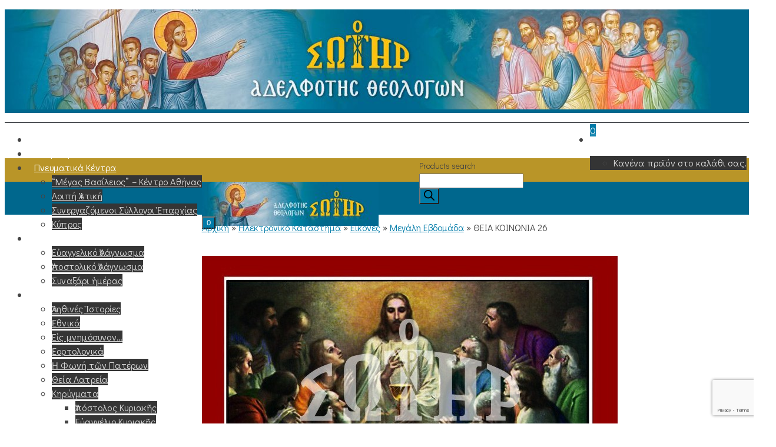

--- FILE ---
content_type: text/html; charset=UTF-8
request_url: https://www.osotir.org/product/0026/
body_size: 66410
content:
<!DOCTYPE html>
<html class="no-js" lang="el" itemtype="https://schema.org/Blog" itemscope>
<head>
	<meta charset="UTF-8">
	<link rel="profile" href="https://gmpg.org/xfn/11">
	<meta name="viewport" content="width=device-width, initial-scale=1.0">
	<meta http-equiv="X-UA-Compatible" content="IE=edge">
	
        <!--noptimize-->
        <script type = "text/javascript">

            // 
            // Get screen dimensions, device pixel ration and set in a cookie.
            // 
            
                            var screen_width = screen.width;
            
            var devicePixelRatio = window.devicePixelRatio ? window.devicePixelRatio : 1;

            document.cookie = 'resolution=' + screen_width + ',' + devicePixelRatio + '; SameSite=Strict; path=/';

        </script> 
        <!--/noptimize--> <script>(function(html){html.className = html.className.replace(/\bno-js\b/,'js')})(document.documentElement);</script>
<meta name='robots' content='index, follow, max-image-preview:large, max-snippet:-1, max-video-preview:-1' />

<!-- Google Tag Manager for WordPress by gtm4wp.com -->
<script data-cfasync="false" data-pagespeed-no-defer>
	var gtm4wp_datalayer_name = "dataLayer";
	var dataLayer = dataLayer || [];
	const gtm4wp_use_sku_instead = false;
	const gtm4wp_currency = 'EUR';
	const gtm4wp_product_per_impression = 10;
	const gtm4wp_clear_ecommerce = false;
</script>
<!-- End Google Tag Manager for WordPress by gtm4wp.com -->
	<!-- This site is optimized with the Yoast SEO plugin v23.6 - https://yoast.com/wordpress/plugins/seo/ -->
	<title>ΘΕΙΑ ΚΟΙΝΩΝΙΑ 26 Εἰκόνες</title>
	<meta name="description" content="Μπορείτε να την παραγγείλετε και πλαστικοποιημένη επιλέγοντας «90-25 Πλαστικοποιημένη» από το Είδος" />
	<link rel="canonical" href="https://www.osotir.org/product/0026/" />
	<meta property="og:locale" content="el_GR" />
	<meta property="og:type" content="article" />
	<meta property="og:title" content="ΘΕΙΑ ΚΟΙΝΩΝΙΑ 26 Εἰκόνες" />
	<meta property="og:description" content="Μπορείτε να την παραγγείλετε και πλαστικοποιημένη επιλέγοντας «90-25 Πλαστικοποιημένη» από το Είδος" />
	<meta property="og:url" content="https://www.osotir.org/product/0026/" />
	<meta property="og:site_name" content="Ο Σωτήρ" />
	<meta property="article:modified_time" content="2021-12-21T07:39:58+00:00" />
	<meta property="og:image" content="https://www.osotir.org/wp-content/uploads/2012/12/1657-THEIA-KOINONIA-26.jpg" />
	<meta property="og:image:width" content="706" />
	<meta property="og:image:height" content="494" />
	<meta property="og:image:type" content="image/jpeg" />
	<meta name="twitter:card" content="summary_large_image" />
	<script type="application/ld+json" class="yoast-schema-graph">{"@context":"https://schema.org","@graph":[{"@type":"WebPage","@id":"https://www.osotir.org/product/0026/","url":"https://www.osotir.org/product/0026/","name":"ΘΕΙΑ ΚΟΙΝΩΝΙΑ 26 Εἰκόνες","isPartOf":{"@id":"https://www.osotir.org/#website"},"primaryImageOfPage":{"@id":"https://www.osotir.org/product/0026/#primaryimage"},"image":{"@id":"https://www.osotir.org/product/0026/#primaryimage"},"thumbnailUrl":"https://www.osotir.org/wp-content/uploads/2012/12/1657-THEIA-KOINONIA-26.jpg","datePublished":"2012-12-28T09:55:11+00:00","dateModified":"2021-12-21T07:39:58+00:00","description":"Μπορείτε να την παραγγείλετε και πλαστικοποιημένη επιλέγοντας «90-25 Πλαστικοποιημένη» από το Είδος","breadcrumb":{"@id":"https://www.osotir.org/product/0026/#breadcrumb"},"inLanguage":"el","potentialAction":[{"@type":"ReadAction","target":["https://www.osotir.org/product/0026/"]}]},{"@type":"ImageObject","inLanguage":"el","@id":"https://www.osotir.org/product/0026/#primaryimage","url":"https://www.osotir.org/wp-content/uploads/2012/12/1657-THEIA-KOINONIA-26.jpg","contentUrl":"https://www.osotir.org/wp-content/uploads/2012/12/1657-THEIA-KOINONIA-26.jpg","width":706,"height":494,"caption":"ΘΕΙΑ ΚΟΙΝΩΝΙΑ 26"},{"@type":"BreadcrumbList","@id":"https://www.osotir.org/product/0026/#breadcrumb","itemListElement":[{"@type":"ListItem","position":1,"name":"Αρχική","item":"https://www.osotir.org/"},{"@type":"ListItem","position":2,"name":"Ἠλεκτρονικό Κατάστημα","item":"https://www.osotir.org/shop/"},{"@type":"ListItem","position":3,"name":"ΘΕΙΑ ΚΟΙΝΩΝΙΑ 26"}]},{"@type":"WebSite","@id":"https://www.osotir.org/#website","url":"https://www.osotir.org/","name":"Ο Σωτήρ","description":"Αδελφότης Θεολόγων2","publisher":{"@id":"https://www.osotir.org/#organization"},"potentialAction":[{"@type":"SearchAction","target":{"@type":"EntryPoint","urlTemplate":"https://www.osotir.org/?s={search_term_string}"},"query-input":{"@type":"PropertyValueSpecification","valueRequired":true,"valueName":"search_term_string"}}],"inLanguage":"el"},{"@type":"Organization","@id":"https://www.osotir.org/#organization","name":"Ο Σωτήρ","url":"https://www.osotir.org/","logo":{"@type":"ImageObject","inLanguage":"el","@id":"https://www.osotir.org/#/schema/logo/image/","url":"https://www.osotir.org/wp-content/uploads/2007/09/osotir.png","contentUrl":"https://www.osotir.org/wp-content/uploads/2007/09/osotir.png","width":150,"height":78,"caption":"Ο Σωτήρ"},"image":{"@id":"https://www.osotir.org/#/schema/logo/image/"}}]}</script>
	<!-- / Yoast SEO plugin. -->


<link rel='dns-prefetch' href='//fonts.googleapis.com' />
<link rel="alternate" type="application/rss+xml" title="Ροή RSS &raquo; Ο Σωτήρ" href="https://www.osotir.org/feed/" />
<link rel="alternate" type="application/rss+xml" title="Ροή Σχολίων &raquo; Ο Σωτήρ" href="https://www.osotir.org/comments/feed/" />

<!-- Google Tag Manager for WordPress by gtm4wp.com -->
<!-- GTM Container placement set to footer -->
<script data-cfasync="false" data-pagespeed-no-defer type="text/javascript">
	var dataLayer_content = {"pageTitle":"ΘΕΙΑ ΚΟΙΝΩΝΙΑ 26 Εἰκόνες","pagePostType":"product","pagePostType2":"single-product","pagePostAuthorID":1,"pagePostAuthor":"Administrator","pagePostDate":"28 Δεκεμβρίου, 2012","pagePostDateYear":2012,"pagePostDateMonth":12,"pagePostDateDay":28,"pagePostDateDayName":"Παρασκευή","pagePostDateHour":11,"pagePostDateMinute":55,"pagePostDateIso":"2012-12-28T11:55:11+02:00","pagePostDateUnix":1356695711,"pagePostTerms":{"product_type":["variable"],"product_cat":["Εικόνες","Μεγάλη Εβδομάδα"],"product_tag":["εικόνα","θεία Ευχαριστία","θεία Κοινωνία","μεγαλη εβδομαδα","Μυστικός Δείπνος"],"pa_eidos":["01-ΕΚ Απλή","90-25 Πλαστικοποιημένη"],"pa_ekdotikosoikos":["ΑΔΕΛΦΟΤΗΣ ΘΕΟΛΟΓΩΝ \"Ο ΣΩΤΗΡ\""],"meta":{"total_sales":440,"product_checkbox":"no","apss_content_flag":0,"unit":"","vcvSourceCssFileUrl":"","rs_page_bg_color":"","kapawebFiboSearchSlug":26}},"postCountOnPage":1,"postCountTotal":1,"postID":86321,"postFormat":"standard","productRatingCounts":[],"productAverageRating":0,"productReviewCount":0,"productType":"variable","productIsVariable":1};
	dataLayer.push( dataLayer_content );
</script>
<script data-cfasync="false">
(function(w,d,s,l,i){w[l]=w[l]||[];w[l].push({'gtm.start':
new Date().getTime(),event:'gtm.js'});var f=d.getElementsByTagName(s)[0],
j=d.createElement(s),dl=l!='dataLayer'?'&l='+l:'';j.async=true;j.src=
'//www.googletagmanager.com/gtm.js?id='+i+dl;f.parentNode.insertBefore(j,f);
})(window,document,'script','dataLayer','GTM-KWT5XP5');
</script>
<!-- End Google Tag Manager for WordPress by gtm4wp.com --><link rel="alternate" type="application/rss+xml" title="Ροή Σχολίων Ο Σωτήρ &raquo; ΘΕΙΑ ΚΟΙΝΩΝΙΑ 26" href="https://www.osotir.org/product/0026/feed/" />
<script>
window._wpemojiSettings = {"baseUrl":"https:\/\/s.w.org\/images\/core\/emoji\/15.0.3\/72x72\/","ext":".png","svgUrl":"https:\/\/s.w.org\/images\/core\/emoji\/15.0.3\/svg\/","svgExt":".svg","source":{"concatemoji":"https:\/\/www.osotir.org\/wp-includes\/js\/wp-emoji-release.min.js?ver=a17e07376fd7a32c7554c96b6a6b718a"}};
/*! This file is auto-generated */
!function(i,n){var o,s,e;function c(e){try{var t={supportTests:e,timestamp:(new Date).valueOf()};sessionStorage.setItem(o,JSON.stringify(t))}catch(e){}}function p(e,t,n){e.clearRect(0,0,e.canvas.width,e.canvas.height),e.fillText(t,0,0);var t=new Uint32Array(e.getImageData(0,0,e.canvas.width,e.canvas.height).data),r=(e.clearRect(0,0,e.canvas.width,e.canvas.height),e.fillText(n,0,0),new Uint32Array(e.getImageData(0,0,e.canvas.width,e.canvas.height).data));return t.every(function(e,t){return e===r[t]})}function u(e,t,n){switch(t){case"flag":return n(e,"\ud83c\udff3\ufe0f\u200d\u26a7\ufe0f","\ud83c\udff3\ufe0f\u200b\u26a7\ufe0f")?!1:!n(e,"\ud83c\uddfa\ud83c\uddf3","\ud83c\uddfa\u200b\ud83c\uddf3")&&!n(e,"\ud83c\udff4\udb40\udc67\udb40\udc62\udb40\udc65\udb40\udc6e\udb40\udc67\udb40\udc7f","\ud83c\udff4\u200b\udb40\udc67\u200b\udb40\udc62\u200b\udb40\udc65\u200b\udb40\udc6e\u200b\udb40\udc67\u200b\udb40\udc7f");case"emoji":return!n(e,"\ud83d\udc26\u200d\u2b1b","\ud83d\udc26\u200b\u2b1b")}return!1}function f(e,t,n){var r="undefined"!=typeof WorkerGlobalScope&&self instanceof WorkerGlobalScope?new OffscreenCanvas(300,150):i.createElement("canvas"),a=r.getContext("2d",{willReadFrequently:!0}),o=(a.textBaseline="top",a.font="600 32px Arial",{});return e.forEach(function(e){o[e]=t(a,e,n)}),o}function t(e){var t=i.createElement("script");t.src=e,t.defer=!0,i.head.appendChild(t)}"undefined"!=typeof Promise&&(o="wpEmojiSettingsSupports",s=["flag","emoji"],n.supports={everything:!0,everythingExceptFlag:!0},e=new Promise(function(e){i.addEventListener("DOMContentLoaded",e,{once:!0})}),new Promise(function(t){var n=function(){try{var e=JSON.parse(sessionStorage.getItem(o));if("object"==typeof e&&"number"==typeof e.timestamp&&(new Date).valueOf()<e.timestamp+604800&&"object"==typeof e.supportTests)return e.supportTests}catch(e){}return null}();if(!n){if("undefined"!=typeof Worker&&"undefined"!=typeof OffscreenCanvas&&"undefined"!=typeof URL&&URL.createObjectURL&&"undefined"!=typeof Blob)try{var e="postMessage("+f.toString()+"("+[JSON.stringify(s),u.toString(),p.toString()].join(",")+"));",r=new Blob([e],{type:"text/javascript"}),a=new Worker(URL.createObjectURL(r),{name:"wpTestEmojiSupports"});return void(a.onmessage=function(e){c(n=e.data),a.terminate(),t(n)})}catch(e){}c(n=f(s,u,p))}t(n)}).then(function(e){for(var t in e)n.supports[t]=e[t],n.supports.everything=n.supports.everything&&n.supports[t],"flag"!==t&&(n.supports.everythingExceptFlag=n.supports.everythingExceptFlag&&n.supports[t]);n.supports.everythingExceptFlag=n.supports.everythingExceptFlag&&!n.supports.flag,n.DOMReady=!1,n.readyCallback=function(){n.DOMReady=!0}}).then(function(){return e}).then(function(){var e;n.supports.everything||(n.readyCallback(),(e=n.source||{}).concatemoji?t(e.concatemoji):e.wpemoji&&e.twemoji&&(t(e.twemoji),t(e.wpemoji)))}))}((window,document),window._wpemojiSettings);
</script>

<link rel='stylesheet' id='font-awesome-css' href='https://www.osotir.org/wp-content/plugins/woocommerce-ajax-filters/berocket/assets/css/font-awesome.min.css?ver=a17e07376fd7a32c7554c96b6a6b718a' type='text/css' media='all' />
<style id='font-awesome-inline-css' type='text/css'>
[data-font="FontAwesome"]:before {font-family: 'FontAwesome' !important;content: attr(data-icon) !important;speak: none !important;font-weight: normal !important;font-variant: normal !important;text-transform: none !important;line-height: 1 !important;font-style: normal !important;-webkit-font-smoothing: antialiased !important;-moz-osx-font-smoothing: grayscale !important;}
</style>
<link rel='stylesheet' id='acfwf-wc-cart-block-integration-css' href='https://www.osotir.org/wp-content/plugins/advanced-coupons-for-woocommerce-free/dist/assets/index-467dde24.css?ver=1764656319' type='text/css' media='all' />
<link rel='stylesheet' id='acfwf-wc-checkout-block-integration-css' href='https://www.osotir.org/wp-content/plugins/advanced-coupons-for-woocommerce-free/dist/assets/index-2a7d8588.css?ver=1764656319' type='text/css' media='all' />
<link rel='stylesheet' id='berocket_aapf_widget-style-css' href='https://www.osotir.org/wp-content/plugins/woocommerce-ajax-filters/assets/frontend/css/fullmain.min.css?ver=3.1.6' type='text/css' media='all' />
<link rel='stylesheet' id='wc-price-based-country-frontend-css' href='https://www.osotir.org/wp-content/plugins/woocommerce-product-price-based-on-countries/assets/css/frontend.min.css?ver=3.4.10' type='text/css' media='all' />
<style id='wp-emoji-styles-inline-css' type='text/css'>

	img.wp-smiley, img.emoji {
		display: inline !important;
		border: none !important;
		box-shadow: none !important;
		height: 1em !important;
		width: 1em !important;
		margin: 0 0.07em !important;
		vertical-align: -0.1em !important;
		background: none !important;
		padding: 0 !important;
	}
</style>
<link rel='stylesheet' id='acfw-blocks-frontend-css' href='https://www.osotir.org/wp-content/plugins/advanced-coupons-for-woocommerce-free/css/acfw-blocks-frontend.css?ver=4.7.0' type='text/css' media='all' />
<link rel='stylesheet' id='mailster-form-style-css' href='https://www.osotir.org/wp-content/plugins/mailster/build/form/style-index.css?ver=a17e07376fd7a32c7554c96b6a6b718a' type='text/css' media='all' />
<link rel='stylesheet' id='cardlink-payment-gateway-css' href='https://www.osotir.org/wp-content/plugins/cardlink-payment-gateway-woocommerce-1.0.11/public/css/cardlink-payment-gateway-public.css?ver=1.0.11' type='text/css' media='all' />
<link rel='stylesheet' id='contact-form-7-css' href='https://www.osotir.org/wp-content/plugins/contact-form-7/includes/css/styles.css?ver=5.9.8' type='text/css' media='all' />
<link rel='stylesheet' id='kapaweb-attr-tag-css' href='https://www.osotir.org/wp-content/plugins/kapaweb-attr-tag/public/css/kapaweb-attr-tag-public.css?ver=1.0.0' type='text/css' media='all' />
<link rel='stylesheet' id='kapaweb-customer-export-css' href='https://www.osotir.org/wp-content/plugins/kapaweb-customer-export/public/css/kapaweb-customer-export-public.css?ver=1.0.0' type='text/css' media='all' />
<link rel='stylesheet' id='kapaweb-pylon-integration-css' href='https://www.osotir.org/wp-content/plugins/kapaweb-pylon-integration/public/css/kapaweb-pylon-integration-public.css?ver=1.0.0' type='text/css' media='all' />
<link rel='stylesheet' id='kapaweb_coupon_ignore_discount-css' href='https://www.osotir.org/wp-content/plugins/kapaweb_coupon_ignore_discount/public/css/kapaweb_coupon_ignore_discount-public.css?ver=1.0.0' type='text/css' media='all' />
<link rel='stylesheet' id='kapaweb_wp_seo-css' href='https://www.osotir.org/wp-content/plugins/kapaweb_wp_seo/public/css/kapaweb_wp_seo-public.css?ver=1.0.0' type='text/css' media='all' />
<link rel='stylesheet' id='post_connector-css' href='https://www.osotir.org/wp-content/plugins/post_connector/public/css/post_connector-public.css?ver=1.0.0' type='text/css' media='all' />
<link rel='stylesheet' id='SFSImainCss-css' href='https://www.osotir.org/wp-content/plugins/ultimate-social-media-icons/css/sfsi-style.css?ver=2.9.3' type='text/css' media='all' />
<link rel='stylesheet' id='woo-gift-cards-lite-css' href='https://www.osotir.org/wp-content/plugins/woo-gift-cards-lite/public/css/woocommerce_gift_cards_lite-public.css?ver=3.0.4' type='text/css' media='all' />
<link rel='stylesheet' id='dashicons-css' href='https://www.osotir.org/wp-includes/css/dashicons.min.css?ver=a17e07376fd7a32c7554c96b6a6b718a' type='text/css' media='all' />
<style id='dashicons-inline-css' type='text/css'>
[data-font="Dashicons"]:before {font-family: 'Dashicons' !important;content: attr(data-icon) !important;speak: none !important;font-weight: normal !important;font-variant: normal !important;text-transform: none !important;line-height: 1 !important;font-style: normal !important;-webkit-font-smoothing: antialiased !important;-moz-osx-font-smoothing: grayscale !important;}
</style>
<link rel='stylesheet' id='thickbox-css' href='https://www.osotir.org/wp-includes/js/thickbox/thickbox.css?ver=a17e07376fd7a32c7554c96b6a6b718a' type='text/css' media='all' />
<link rel='stylesheet' id='woo-gift-cards-litesingle-page-css' href='https://www.osotir.org/wp-content/plugins/woo-gift-cards-lite/public/css/woocommerce_gift_cards_lite-single-page.css?ver=3.0.4' type='text/css' media='all' />
<style id='woocommerce-inline-inline-css' type='text/css'>
.woocommerce form .form-row .required { visibility: visible; }
</style>
<link rel='stylesheet' id='wp-custom-register-login-css' href='https://www.osotir.org/wp-content/plugins/wp-custom-register-login/public/css/wp-custom-register-login-public.css?ver=2.0.0' type='text/css' media='all' />
<link rel='stylesheet' id='wp-custom-register-login-bootstrap-css' href='https://www.osotir.org/wp-content/plugins/wp-custom-register-login/public/css/bootstrap.min.css?ver=2.0.0' type='text/css' media='all' />
<link rel='stylesheet' id='wp-custom-register-login-formValidation-css' href='https://www.osotir.org/wp-content/plugins/wp-custom-register-login/public/css/formValidation.min.css?ver=2.0.0' type='text/css' media='all' />
<link rel='stylesheet' id='xoo-cp-style-css' href='https://www.osotir.org/wp-content/plugins/added-to-cart-popup-woocommerce/assets/css/xoo-cp-style.css?ver=1.7' type='text/css' media='all' />
<style id='xoo-cp-style-inline-css' type='text/css'>
td.xoo-cp-pqty{
			    min-width: 120px;
			}
			.xoo-cp-container{
				max-width: 650px;
			}
			.xcp-btn{
				background-color: #777777;
				color: #ffffff;
				font-size: 14px;
				border-radius: 5px;
				border: 1px solid #777777;
			}
			.xcp-btn:hover{
				color: #ffffff;
			}
			td.xoo-cp-pimg{
				width: 20%;
			}
			table.xoo-cp-pdetails , table.xoo-cp-pdetails tr{
				border: 0!important;
			}
			table.xoo-cp-pdetails td{
				border-style: solid;
				border-width: 0px;
				border-color: #ebe9eb;
			}
</style>
<link rel='stylesheet' id='slw-frontend-styles-css' href='https://www.osotir.org/wp-content/plugins/stock-locations-for-woocommerce/css/frontend-style.css?ver=1769692154' type='text/css' media='all' />
<link rel='stylesheet' id='slw-common-styles-css' href='https://www.osotir.org/wp-content/plugins/stock-locations-for-woocommerce/css/common-style.css?ver=1769692154' type='text/css' media='all' />
<link rel='stylesheet' id='yith_wcbm_badge_style-css' href='https://www.osotir.org/wp-content/plugins/yith-woocommerce-badges-management/assets/css/frontend.css?ver=1.4.0' type='text/css' media='all' />
<style id='yith_wcbm_badge_style-inline-css' type='text/css'>
		.yith-wcbm-badge-129564		{
		top: 0; left: 0;		}
				.yith-wcbm-badge-112672		{
		top: 0; right: 0;		}
				.yith-wcbm-badge-112875		{
		top: 0; right: 0;		}
				.yith-wcbm-badge-112878		{
		top: 0; right: 0;		}
				.yith-wcbm-badge-202721		{
		color: #000000;
		background-color: #5de246;
		width: 100px;
		height: 40px;
		line-height: 40px;
		top: 0; left: 0;		}
		
</style>
<link rel='stylesheet' id='googleFontsOpenSans-css' href='//fonts.googleapis.com/css?family=Open+Sans%3A400%2C600%2C700%2C800%2C300&#038;ver=1.0.0' type='text/css' media='all' />
<link rel='stylesheet' id='dgwt-wcas-style-css' href='https://www.osotir.org/wp-content/plugins/ajax-search-for-woocommerce-premium/assets/css/style.min.css?ver=1.28.1' type='text/css' media='all' />
<link rel='preload' as='font' type='font/woff2' crossorigin='anonymous' id='tinvwl-webfont-font-css' href='https://www.osotir.org/wp-content/plugins/ti-woocommerce-wishlist-premium/assets/fonts/tinvwl-webfont.woff2?ver=xu2uyi'  media='all' />
<link rel='stylesheet' id='tinvwl-webfont-css' href='https://www.osotir.org/wp-content/plugins/ti-woocommerce-wishlist-premium/assets/css/webfont.min.css?ver=2.9.1' type='text/css' media='all' />
<link rel='stylesheet' id='tinvwl-css' href='https://www.osotir.org/wp-content/plugins/ti-woocommerce-wishlist-premium/assets/css/public.min.css?ver=2.9.1' type='text/css' media='all' />
<link rel='stylesheet' id='parent-style-css' href='https://www.osotir.org/wp-content/themes/ascend_premium/style.css?ver=a17e07376fd7a32c7554c96b6a6b718a' type='text/css' media='all' />
<link rel='stylesheet' id='child-style-css' href='https://www.osotir.org/wp-content/themes/ascend_premium_child/style.css?ver=1.0' type='text/css' media='all' />
<!--[if lt IE]>
<link rel='stylesheet' id='ascend_ie_fallback-css' href='https://www.osotir.org/wp-content/themes/ascend_premium/assets/css/ie_fallback.css?ver=1.9.31' type='text/css' media='all' />
<![endif]-->
<link rel='stylesheet' id='wpdreams-asl-basic-css' href='https://www.osotir.org/wp-content/plugins/ajax-search-lite/css/style.basic.css?ver=4.12.3' type='text/css' media='all' />
<link rel='stylesheet' id='wpdreams-asl-instance-css' href='https://www.osotir.org/wp-content/plugins/ajax-search-lite/css/style-underline.css?ver=4.12.3' type='text/css' media='all' />
<link rel='stylesheet' id='recent-posts-widget-with-thumbnails-public-style-css' href='https://www.osotir.org/wp-content/plugins/recent-posts-widget-with-thumbnails/public.css?ver=7.1.1' type='text/css' media='all' />
<link rel='stylesheet' id='jquery-ui-style-css' href='https://www.osotir.org/wp-content/plugins/woocommerce/assets/css/jquery-ui/jquery-ui.min.css?ver=9.5.3' type='text/css' media='all' />
<link rel='stylesheet' id='fp-srp-style-css' href='https://www.osotir.org/wp-content/plugins/rewardsystem/assets/css/style.css?ver=27.9' type='text/css' media='' />
<link rel='stylesheet' id='wp_reward_footable_css-css' href='https://www.osotir.org/wp-content/plugins/rewardsystem/assets/css/footable.core.css?ver=27.9' type='text/css' media='' />
<link rel='stylesheet' id='wp_reward_bootstrap_css-css' href='https://www.osotir.org/wp-content/plugins/rewardsystem/assets/css/bootstrap.css?ver=27.9' type='text/css' media='' />
<link rel='stylesheet' id='select2-css' href='https://www.osotir.org/wp-content/plugins/woocommerce-ajax-filters/assets/frontend/css/select2.min.css?ver=a17e07376fd7a32c7554c96b6a6b718a' type='text/css' media='all' />
<link rel='stylesheet' id='wp_reward_jquery_ui_css-css' href='https://www.osotir.org/wp-content/plugins/rewardsystem/assets/css/jquery-ui.css?ver=27.9' type='text/css' media='all' />
<style id='fp-srp-inline-style-inline-css' type='text/css'>
#generate_referral_field { }  #rs_redeem_voucher_code { }  #ref_generate_now { }  #rs_submit_redeem_voucher { }.rs_subscriptionoption h3 { }.rs_social_sharing_buttons{};.rs_social_sharing_success_message#generate_referral_field { }  #rs_redeem_voucher_code { }  #ref_generate_now { }  #rs_submit_redeem_voucher { }.rs_subscriptionoption h3 { }#rs_refer_a_friend_form { } #rs_friend_name { } #rs_friend_email { } #rs_friend_subject { } #rs_your_message { } #rs_refer_submit { }#encashing_form{}
.rs_encash_points_value{}
.error{color:#ED0514;}
.rs_encash_points_reason{}
.rs_encash_payment_method{}
.rs_encash_paypal_address{}
.rs_encash_custom_payment_option_value{}
.rs_encash_submit{}
#rs_encash_submit_button{}
.success_info{}
#encash_form_success_info{}#generate_referral_field { }  #rs_redeem_voucher_code { }  #ref_generate_now { }  #rs_submit_redeem_voucher { }.rs_subscriptionoption h3 { }.rs_social_sharing_buttons{};.rs_social_sharing_success_message#generate_referral_field { }  #rs_redeem_voucher_code { }  #ref_generate_now { }  #rs_submit_redeem_voucher { }.rs_subscriptionoption h3 { }#rs_refer_a_friend_form { } #rs_friend_name { } #rs_friend_email { } #rs_friend_subject { } #rs_your_message { } #rs_refer_submit { }#encashing_form{}
.rs_encash_points_value{}
.error{color:#ED0514;}
.rs_encash_points_reason{}
.rs_encash_payment_method{}
.rs_encash_paypal_address{}
.rs_encash_custom_payment_option_value{}
.rs_encash_submit{}
#rs_encash_submit_button{}
.success_info{}
#encash_form_success_info{}#generate_referral_field { }  #rs_redeem_voucher_code { }  #ref_generate_now { }  #rs_submit_redeem_voucher { }.rs_subscriptionoption h3 { }.rs_social_sharing_buttons{};.rs_social_sharing_success_message#generate_referral_field { }  #rs_redeem_voucher_code { }  #ref_generate_now { }  #rs_submit_redeem_voucher { }.rs_subscriptionoption h3 { }#rs_refer_a_friend_form { } #rs_friend_name { } #rs_friend_email { } #rs_friend_subject { } #rs_your_message { } #rs_refer_submit { }#encashing_form{}
.rs_encash_points_value{}
.error{color:#ED0514;}
.rs_encash_points_reason{}
.rs_encash_payment_method{}
.rs_encash_paypal_address{}
.rs_encash_custom_payment_option_value{}
.rs_encash_submit{}
#rs_encash_submit_button{}
.success_info{}
#encash_form_success_info{}#generate_referral_field { }  #rs_redeem_voucher_code { }  #ref_generate_now { }  #rs_submit_redeem_voucher { }.rs_subscriptionoption h3 { }.rs_social_sharing_buttons{};.rs_social_sharing_success_message#generate_referral_field { }  #rs_redeem_voucher_code { }  #ref_generate_now { }  #rs_submit_redeem_voucher { }.rs_subscriptionoption h3 { }#rs_refer_a_friend_form { } #rs_friend_name { } #rs_friend_email { } #rs_friend_subject { } #rs_your_message { } #rs_refer_submit { }#encashing_form{}
.rs_encash_points_value{}
.error{color:#ED0514;}
.rs_encash_points_reason{}
.rs_encash_payment_method{}
.rs_encash_paypal_address{}
.rs_encash_custom_payment_option_value{}
.rs_encash_submit{}
#rs_encash_submit_button{}
.success_info{}
#encash_form_success_info{}.rs_message_for_single_product{ }#generate_referral_field { }  #rs_redeem_voucher_code { }  #ref_generate_now { }  #rs_submit_redeem_voucher { }.rs_subscriptionoption h3 { }.rs_social_sharing_buttons{};.rs_social_sharing_success_message#generate_referral_field { }  #rs_redeem_voucher_code { }  #ref_generate_now { }  #rs_submit_redeem_voucher { }.rs_subscriptionoption h3 { }#rs_refer_a_friend_form { } #rs_friend_name { } #rs_friend_email { } #rs_friend_subject { } #rs_your_message { } #rs_refer_submit { }#encashing_form{}
.rs_encash_points_value{}
.error{color:#ED0514;}
.rs_encash_points_reason{}
.rs_encash_payment_method{}
.rs_encash_paypal_address{}
.rs_encash_custom_payment_option_value{}
.rs_encash_submit{}
#rs_encash_submit_button{}
.success_info{}
#encash_form_success_info{}#generate_referral_field { }  #rs_redeem_voucher_code { }  #ref_generate_now { }  #rs_submit_redeem_voucher { }.rs_subscriptionoption h3 { }.rs_social_sharing_buttons{};.rs_social_sharing_success_message#generate_referral_field { }  #rs_redeem_voucher_code { }  #ref_generate_now { }  #rs_submit_redeem_voucher { }.rs_subscriptionoption h3 { }#rs_refer_a_friend_form { } #rs_friend_name { } #rs_friend_email { } #rs_friend_subject { } #rs_your_message { } #rs_refer_submit { }#encashing_form{}
.rs_encash_points_value{}
.error{color:#ED0514;}
.rs_encash_points_reason{}
.rs_encash_payment_method{}
.rs_encash_paypal_address{}
.rs_encash_custom_payment_option_value{}
.rs_encash_submit{}
#rs_encash_submit_button{}
.success_info{}
#encash_form_success_info{}#generate_referral_field { }  #rs_redeem_voucher_code { }  #ref_generate_now { }  #rs_submit_redeem_voucher { }.rs_subscriptionoption h3 { }.rs_social_sharing_buttons{};.rs_social_sharing_success_message#generate_referral_field { }  #rs_redeem_voucher_code { }  #ref_generate_now { }  #rs_submit_redeem_voucher { }.rs_subscriptionoption h3 { }#rs_refer_a_friend_form { } #rs_friend_name { } #rs_friend_email { } #rs_friend_subject { } #rs_your_message { } #rs_refer_submit { }#encashing_form{}
.rs_encash_points_value{}
.error{color:#ED0514;}
.rs_encash_points_reason{}
.rs_encash_payment_method{}
.rs_encash_paypal_address{}
.rs_encash_custom_payment_option_value{}
.rs_encash_submit{}
#rs_encash_submit_button{}
.success_info{}
#encash_form_success_info{}#generate_referral_field { }  #rs_redeem_voucher_code { }  #ref_generate_now { }  #rs_submit_redeem_voucher { }.rs_subscriptionoption h3 { }.rs_social_sharing_buttons{};.rs_social_sharing_success_message#generate_referral_field { }  #rs_redeem_voucher_code { }  #ref_generate_now { }  #rs_submit_redeem_voucher { }.rs_subscriptionoption h3 { }#rs_refer_a_friend_form { } #rs_friend_name { } #rs_friend_email { } #rs_friend_subject { } #rs_your_message { } #rs_refer_submit { }#encashing_form{}
.rs_encash_points_value{}
.error{color:#ED0514;}
.rs_encash_points_reason{}
.rs_encash_payment_method{}
.rs_encash_paypal_address{}
.rs_encash_custom_payment_option_value{}
.rs_encash_submit{}
#rs_encash_submit_button{}
.success_info{}
#encash_form_success_info{}.rs_message_for_single_product{ }#generate_referral_field { }  #rs_redeem_voucher_code { }  #ref_generate_now { }  #rs_submit_redeem_voucher { }.rs_subscriptionoption h3 { }.rs_social_sharing_buttons{};.rs_social_sharing_success_message#generate_referral_field { }  #rs_redeem_voucher_code { }  #ref_generate_now { }  #rs_submit_redeem_voucher { }.rs_subscriptionoption h3 { }#rs_refer_a_friend_form { } #rs_friend_name { } #rs_friend_email { } #rs_friend_subject { } #rs_your_message { } #rs_refer_submit { }#encashing_form{}
.rs_encash_points_value{}
.error{color:#ED0514;}
.rs_encash_points_reason{}
.rs_encash_payment_method{}
.rs_encash_paypal_address{}
.rs_encash_custom_payment_option_value{}
.rs_encash_submit{}
#rs_encash_submit_button{}
.success_info{}
#encash_form_success_info{}#generate_referral_field { }  #rs_redeem_voucher_code { }  #ref_generate_now { }  #rs_submit_redeem_voucher { }.rs_subscriptionoption h3 { }.rs_social_sharing_buttons{};.rs_social_sharing_success_message#generate_referral_field { }  #rs_redeem_voucher_code { }  #ref_generate_now { }  #rs_submit_redeem_voucher { }.rs_subscriptionoption h3 { }#rs_refer_a_friend_form { } #rs_friend_name { } #rs_friend_email { } #rs_friend_subject { } #rs_your_message { } #rs_refer_submit { }#encashing_form{}
.rs_encash_points_value{}
.error{color:#ED0514;}
.rs_encash_points_reason{}
.rs_encash_payment_method{}
.rs_encash_paypal_address{}
.rs_encash_custom_payment_option_value{}
.rs_encash_submit{}
#rs_encash_submit_button{}
.success_info{}
#encash_form_success_info{}#generate_referral_field { }  #rs_redeem_voucher_code { }  #ref_generate_now { }  #rs_submit_redeem_voucher { }.rs_subscriptionoption h3 { }.rs_social_sharing_buttons{};.rs_social_sharing_success_message#generate_referral_field { }  #rs_redeem_voucher_code { }  #ref_generate_now { }  #rs_submit_redeem_voucher { }.rs_subscriptionoption h3 { }#rs_refer_a_friend_form { } #rs_friend_name { } #rs_friend_email { } #rs_friend_subject { } #rs_your_message { } #rs_refer_submit { }#encashing_form{}
.rs_encash_points_value{}
.error{color:#ED0514;}
.rs_encash_points_reason{}
.rs_encash_payment_method{}
.rs_encash_paypal_address{}
.rs_encash_custom_payment_option_value{}
.rs_encash_submit{}
#rs_encash_submit_button{}
.success_info{}
#encash_form_success_info{}#generate_referral_field { }  #rs_redeem_voucher_code { }  #ref_generate_now { }  #rs_submit_redeem_voucher { }.rs_subscriptionoption h3 { }.rs_social_sharing_buttons{};.rs_social_sharing_success_message#generate_referral_field { }  #rs_redeem_voucher_code { }  #ref_generate_now { }  #rs_submit_redeem_voucher { }.rs_subscriptionoption h3 { }#rs_refer_a_friend_form { } #rs_friend_name { } #rs_friend_email { } #rs_friend_subject { } #rs_your_message { } #rs_refer_submit { }#encashing_form{}
.rs_encash_points_value{}
.error{color:#ED0514;}
.rs_encash_points_reason{}
.rs_encash_payment_method{}
.rs_encash_paypal_address{}
.rs_encash_custom_payment_option_value{}
.rs_encash_submit{}
#rs_encash_submit_button{}
.success_info{}
#encash_form_success_info{}.rs_message_for_single_product{ }#generate_referral_field { }  #rs_redeem_voucher_code { }  #ref_generate_now { }  #rs_submit_redeem_voucher { }.rs_subscriptionoption h3 { }.rs_social_sharing_buttons{};.rs_social_sharing_success_message#generate_referral_field { }  #rs_redeem_voucher_code { }  #ref_generate_now { }  #rs_submit_redeem_voucher { }.rs_subscriptionoption h3 { }#rs_refer_a_friend_form { } #rs_friend_name { } #rs_friend_email { } #rs_friend_subject { } #rs_your_message { } #rs_refer_submit { }#encashing_form{}
.rs_encash_points_value{}
.error{color:#ED0514;}
.rs_encash_points_reason{}
.rs_encash_payment_method{}
.rs_encash_paypal_address{}
.rs_encash_custom_payment_option_value{}
.rs_encash_submit{}
#rs_encash_submit_button{}
.success_info{}
#encash_form_success_info{}#generate_referral_field { }  #rs_redeem_voucher_code { }  #ref_generate_now { }  #rs_submit_redeem_voucher { }.rs_subscriptionoption h3 { }.rs_social_sharing_buttons{};.rs_social_sharing_success_message#generate_referral_field { }  #rs_redeem_voucher_code { }  #ref_generate_now { }  #rs_submit_redeem_voucher { }.rs_subscriptionoption h3 { }#rs_refer_a_friend_form { } #rs_friend_name { } #rs_friend_email { } #rs_friend_subject { } #rs_your_message { } #rs_refer_submit { }#encashing_form{}
.rs_encash_points_value{}
.error{color:#ED0514;}
.rs_encash_points_reason{}
.rs_encash_payment_method{}
.rs_encash_paypal_address{}
.rs_encash_custom_payment_option_value{}
.rs_encash_submit{}
#rs_encash_submit_button{}
.success_info{}
#encash_form_success_info{}#generate_referral_field { }  #rs_redeem_voucher_code { }  #ref_generate_now { }  #rs_submit_redeem_voucher { }.rs_subscriptionoption h3 { }.rs_social_sharing_buttons{};.rs_social_sharing_success_message#generate_referral_field { }  #rs_redeem_voucher_code { }  #ref_generate_now { }  #rs_submit_redeem_voucher { }.rs_subscriptionoption h3 { }#rs_refer_a_friend_form { } #rs_friend_name { } #rs_friend_email { } #rs_friend_subject { } #rs_your_message { } #rs_refer_submit { }#encashing_form{}
.rs_encash_points_value{}
.error{color:#ED0514;}
.rs_encash_points_reason{}
.rs_encash_payment_method{}
.rs_encash_paypal_address{}
.rs_encash_custom_payment_option_value{}
.rs_encash_submit{}
#rs_encash_submit_button{}
.success_info{}
#encash_form_success_info{}#generate_referral_field { }  #rs_redeem_voucher_code { }  #ref_generate_now { }  #rs_submit_redeem_voucher { }.rs_subscriptionoption h3 { }.rs_social_sharing_buttons{};.rs_social_sharing_success_message#generate_referral_field { }  #rs_redeem_voucher_code { }  #ref_generate_now { }  #rs_submit_redeem_voucher { }.rs_subscriptionoption h3 { }#rs_refer_a_friend_form { } #rs_friend_name { } #rs_friend_email { } #rs_friend_subject { } #rs_your_message { } #rs_refer_submit { }#encashing_form{}
.rs_encash_points_value{}
.error{color:#ED0514;}
.rs_encash_points_reason{}
.rs_encash_payment_method{}
.rs_encash_paypal_address{}
.rs_encash_custom_payment_option_value{}
.rs_encash_submit{}
#rs_encash_submit_button{}
.success_info{}
#encash_form_success_info{}.rs_message_for_single_product{ }.fp_rs_display_free_product h3 {
                                            display:block;
					}
                                        .fb_edge_widget_with_comment span.fb_edge_comment_widget iframe.fb_ltr {
                                            display: none !important;
                                        }
                                        .fb-like{
                                            height: 20px !important;
                                            overflow: hidden !important;
                                        }
                                        .tipsy-inner {
                                            background-color: 000;
                                            color: fff;
                                        }
                                        .tipsy-arrow-s {
                                            border-top-color: 000;
                                        }
                                        .points_empty_error, 
                                        .points_number_error, 
                                        .points_greater_than_earnpoints_error,
                                        .points_lesser_than_minpoints_error,
                                        .reason_empty_error,
                                        .paypal_email_empty_error,
                                        .paypal_email_format_error,
                                        .recaptcha_empty_error,
                                        .encash_form_success_info{
                                            display:none;
                                        }
                                        .referral_field{
                                            margin-top:40px;
                                        }
                                        .referral_field_title{
                                            text-align:center;
                                        }
                                        .rs_social_sharing_buttons {
                                            display: inline;
                                        }
                                        .twitter-share-button,
                                        .vk-like{
                                            width:88px;
                                        }
                                        .ok-share-button{
                                            width:30px;
                                        }
                                        .fp-srp-point-price-label{
                                            margin-left:10px;
                                        }
                                        .referral_field1{
                                            margin-top:10px;
                                        }
                                        .rs_alert_div_for_copy{
                                            display:none;
                                        }
                                        .rs_warning_message{
                                            display:inline-block;
                                            color:red;
                                        }
                                        .rs_gift_voucher_submit_button{
                                            margin-left:10px;
                                        }
                                        .rs_redeem_voucher_error{
                                            color:red;
                                        }
                                        .rs_redeem_voucher_success{
                                            color:green;
                                        }
                                        .gifticon{
                                            width:16px;height:16px;
                                            display:inline;
                                        }
                                        .rs_variable_earn_messages{
                                            display:none;
                                        }
                                        .simpleshopmessage{
                                            width:16px;height:16px;
                                            display:inline;
                                        }
                                        .gift_icon{
                                            width:16px;height:16px;
                                            display:inline;
                                        }
                                        .variationrewardpoints,
                                        .variationreferralpoints,
                                        .variationpoint_price,
                                        .variationrewardpointsamount,
                                        .variationreferralpointsamount{
                                            display:inline-block;
                                        }
                                        .iagreeerror{
                                            display:none;
                                        }
                                        .fp-srp-send-point{
                                            border:none;
                                            padding: 6px 10px 6px 10px;
                                        }
                                        .fp-srp-send-point-value{
                                            min-width:250px !important;
                                            height:30px !important;
                                        }
                                        .fp-srp-point-price {
                                            margin-left: 5px;
                                        }
                                        .fp-srp-email-content{
                                            border: 1px solid #000;
                                            border-collapse: collapse;
                                        }
                                        .fp-srp-email-content-title{
                                            background: black;
                                            color:#fff;
                                        }
</style>
<link rel='stylesheet' id='ubermenu-css' href='https://www.osotir.org/wp-content/plugins/ubermenu/pro/assets/css/ubermenu.min.css?ver=3.6.1' type='text/css' media='all' />
<link rel='stylesheet' id='ubermenu-minimal-css' href='https://www.osotir.org/wp-content/plugins/ubermenu/assets/css/skins/minimal.css?ver=a17e07376fd7a32c7554c96b6a6b718a' type='text/css' media='all' />
<link rel='stylesheet' id='ubermenu-font-awesome-all-css' href='https://www.osotir.org/wp-content/plugins/ubermenu/assets/fontawesome/css/all.min.css?ver=a17e07376fd7a32c7554c96b6a6b718a' type='text/css' media='all' />
<link rel='stylesheet' id='ascend_main-css' href='https://www.osotir.org/wp-content/themes/ascend_premium/assets/css/ascend.css?ver=1.9.31' type='text/css' media='all' />
<link rel='stylesheet' id='ascend_woo-css' href='https://www.osotir.org/wp-content/themes/ascend_premium/assets/css/ascend_woo.css?ver=1.9.31' type='text/css' media='all' />
<link rel='stylesheet' id='ascend_icons-css' href='https://www.osotir.org/wp-content/themes/ascend_premium/assets/css/ascend_icons.css?ver=1.9.31' type='text/css' media='all' />
<link rel='stylesheet' id='kadence_child-css' href='https://www.osotir.org/wp-content/themes/ascend_premium_child/style.css?ver=1.0' type='text/css' media='all' />
<link rel='stylesheet' id='redux-google-fonts-ascend-css' href='https://fonts.googleapis.com/css?family=Didact+Gothic%3A400&#038;subset=greek-ext%2Cgreek&#038;ver=a17e07376fd7a32c7554c96b6a6b718a' type='text/css' media='all' />
<script src="https://www.osotir.org/wp-includes/js/jquery/jquery.min.js?ver=3.7.1" id="jquery-core-js"></script>
<script src="https://www.osotir.org/wp-includes/js/jquery/jquery-migrate.min.js?ver=3.4.1" id="jquery-migrate-js"></script>
<script id="cardlink-payment-gateway-js-extra">
var urls = {"home":"https:\/\/www.osotir.org","theme":"\/home\/osotirco\/domains\/osotir.org\/public_html\/wp-content\/themes\/ascend_premium","plugins":"https:\/\/www.osotir.org\/wp-content\/plugins","assets":"https:\/\/www.osotir.org\/wp-content\/themes\/ascend_premium_child\/assets","ajax":"https:\/\/www.osotir.org\/wp-admin\/admin-ajax.php"};
</script>
<script src="https://www.osotir.org/wp-content/plugins/cardlink-payment-gateway-woocommerce-1.0.11/public/js/cardlink-payment-gateway-public.js?ver=1.0.11" id="cardlink-payment-gateway-js"></script>
<script src="https://www.osotir.org/wp-content/plugins/flowpaper-lite-pdf-flipbook/assets/lity/lity.min.js" id="lity-js-js"></script>
<script src="https://www.osotir.org/wp-content/plugins/kapaweb-attr-tag/public/js/kapaweb-attr-tag-public.js?ver=1.0.0" id="kapaweb-attr-tag-js"></script>
<script src="https://www.osotir.org/wp-content/plugins/kapaweb-customer-export/public/js/kapaweb-customer-export-public.js?ver=1.0.0" id="kapaweb-customer-export-js"></script>
<script src="https://www.osotir.org/wp-content/plugins/kapaweb-pylon-integration/public/js/kapaweb-pylon-integration-public.js?ver=1.0.0" id="kapaweb-pylon-integration-js"></script>
<script src="https://www.osotir.org/wp-content/plugins/kapaweb_coupon_ignore_discount/public/js/kapaweb_coupon_ignore_discount-public.js?ver=1.0.0" id="kapaweb_coupon_ignore_discount-js"></script>
<script src="https://www.osotir.org/wp-content/plugins/kapaweb_wp_seo/public/js/kapaweb_wp_seo-public.js?ver=1.0.0" id="kapaweb_wp_seo-js"></script>
<script src="https://www.osotir.org/wp-content/plugins/post_connector/public/js/post_connector-public.js?ver=1.0.0" id="post_connector-js"></script>
<script id="srpscripts-js-extra">
var srpscripts_params = {"ajaxurl":"https:\/\/www.osotir.org\/wp-admin\/admin-ajax.php","enable_option_nonce":"a98872b8fa","checked_alert_msg":"Are you sure you want to be part of the Reward Points Program?","unchecked_alert_msg":"Are you sure you want to exit the Reward Points Program?"};
</script>
<script src="https://www.osotir.org/wp-content/plugins/rewardsystem/assets/js/srpscripts.js?ver=27.9" id="srpscripts-js"></script>
<script src="https://www.osotir.org/wp-content/plugins/woocommerce/assets/js/jquery-blockui/jquery.blockUI.min.js?ver=2.7.0-wc.9.5.3" id="jquery-blockui-js" data-wp-strategy="defer"></script>
<script id="wc-add-to-cart-js-extra">
var wc_add_to_cart_params = {"ajax_url":"\/wp-admin\/admin-ajax.php","wc_ajax_url":"\/?wc-ajax=%%endpoint%%","i18n_view_cart":"\u039a\u03b1\u03bb\u03ac\u03b8\u03b9","cart_url":"https:\/\/www.osotir.org\/cart\/","is_cart":"","cart_redirect_after_add":"no"};
</script>
<script src="https://www.osotir.org/wp-content/plugins/woocommerce/assets/js/frontend/add-to-cart.min.js?ver=9.5.3" id="wc-add-to-cart-js" data-wp-strategy="defer"></script>
<script src="https://www.osotir.org/wp-content/plugins/woocommerce/assets/js/zoom/jquery.zoom.min.js?ver=1.7.21-wc.9.5.3" id="zoom-js" defer data-wp-strategy="defer"></script>
<script id="wc-single-product-js-extra">
var wc_single_product_params = {"i18n_required_rating_text":"\u03a0\u03b1\u03c1\u03b1\u03ba\u03b1\u03bb\u03bf\u03cd\u03bc\u03b5, \u03b5\u03c0\u03b9\u03bb\u03ad\u03be\u03c4\u03b5 \u03bc\u03af\u03b1 \u03b2\u03b1\u03b8\u03bc\u03bf\u03bb\u03bf\u03b3\u03af\u03b1","i18n_product_gallery_trigger_text":"View full-screen image gallery","review_rating_required":"yes","flexslider":{"rtl":false,"animation":"slide","smoothHeight":true,"directionNav":false,"controlNav":"thumbnails","slideshow":false,"animationSpeed":500,"animationLoop":false,"allowOneSlide":false},"zoom_enabled":"1","zoom_options":[],"photoswipe_enabled":"","photoswipe_options":{"shareEl":false,"closeOnScroll":false,"history":false,"hideAnimationDuration":0,"showAnimationDuration":0},"flexslider_enabled":"1"};
</script>
<script src="https://www.osotir.org/wp-content/plugins/woocommerce/assets/js/frontend/single-product.min.js?ver=9.5.3" id="wc-single-product-js" defer data-wp-strategy="defer"></script>
<script src="https://www.osotir.org/wp-content/plugins/woocommerce/assets/js/js-cookie/js.cookie.min.js?ver=2.1.4-wc.9.5.3" id="js-cookie-js" data-wp-strategy="defer"></script>
<script id="woocommerce-js-extra">
var woocommerce_params = {"ajax_url":"\/wp-admin\/admin-ajax.php","wc_ajax_url":"\/?wc-ajax=%%endpoint%%"};
</script>
<script src="https://www.osotir.org/wp-content/plugins/woocommerce/assets/js/frontend/woocommerce.min.js?ver=9.5.3" id="woocommerce-js" defer data-wp-strategy="defer"></script>
<script id="wp-custom-register-login-js-extra">
var ajax_object = {"ajax_url":"https:\/\/www.osotir.org\/wp-admin\/admin-ajax.php"};
</script>
<script src="https://www.osotir.org/wp-content/plugins/wp-custom-register-login/public/js/wp-custom-register-login-public.js?ver=2.0.0" id="wp-custom-register-login-js"></script>
<script src="https://www.osotir.org/wp-content/plugins/wp-custom-register-login/public/js/bootstrap.min.js?ver=2.0.0" id="wp-custom-register-login-bootstrap-js"></script>
<script src="https://www.osotir.org/wp-content/plugins/wp-custom-register-login/public/js/validator/formValidation.min.js?ver=2.0.0" id="wp-custom-register-login-formValidation.min-js"></script>
<script src="https://www.osotir.org/wp-content/plugins/wp-custom-register-login/public/js/validator/bootstrap-validator.min.js?ver=2.0.0" id="wp-custom-register-login-bootstrap-validator-js"></script>
<script src="https://www.osotir.org/wp-content/plugins/js_composer/assets/js/vendors/woocommerce-add-to-cart.js?ver=6.6.0" id="vc_woocommerce-add-to-cart-js-js"></script>
<!--[if lt IE 9]>
<script src="https://www.osotir.org/wp-content/themes/ascend_premium/assets/js/vendor/html5shiv.min.js?ver=a17e07376fd7a32c7554c96b6a6b718a" id="ascend-html5shiv-js"></script>
<![endif]-->
<!--[if lt IE 9]>
<script src="https://www.osotir.org/wp-content/themes/ascend_premium/assets/js/vendor/respond.min.js?ver=a17e07376fd7a32c7554c96b6a6b718a" id="ascend-respond-js"></script>
<![endif]-->
<script id="fp_action_frontend-js-extra">
var fp_action_frontend_params = {"ajaxurl":"https:\/\/www.osotir.org\/wp-admin\/admin-ajax.php","fp_gateway_msg":"58819f706d","user_id":"0"};
</script>
<script src="https://www.osotir.org/wp-content/plugins/rewardsystem/includes/frontend/js/modules/fp-action-frontend.js?ver=27.9" id="fp_action_frontend-js"></script>
<script id="fp_email_frontend-js-extra">
var fp_email_frontend_params = {"ajaxurl":"https:\/\/www.osotir.org\/wp-admin\/admin-ajax.php","fp_subscribe_mail":"c3d496cac7"};
</script>
<script src="https://www.osotir.org/wp-content/plugins/rewardsystem/includes/frontend/js/modules/fp-email-frontend.js?ver=27.9" id="fp_email_frontend-js"></script>
<script src="https://www.osotir.org/wp-content/plugins/woocommerce-ajax-filters/assets/frontend/js/select2.min.js?ver=a17e07376fd7a32c7554c96b6a6b718a" id="select2-js" data-wp-strategy="defer"></script>
<script id="wc-enhanced-select-js-extra">
var wc_enhanced_select_params = {"ajax_url":"https:\/\/www.osotir.org\/wp-admin\/admin-ajax.php","search_customers_nonce":"60f4be61dc"};
</script>
<script src="https://www.osotir.org/wp-content/plugins/woocommerce/assets/js/admin/wc-enhanced-select.min.js?ver=9.5.3" id="wc-enhanced-select-js"></script>
<script src="https://www.osotir.org/wp-content/plugins/rewardsystem/assets/js/footable.js?ver=27.9" id="wp_reward_footable-js"></script>
<script src="https://www.osotir.org/wp-content/plugins/rewardsystem/assets/js/footable.sort.js?ver=27.9" id="wp_reward_footable_sort-js"></script>
<script src="https://www.osotir.org/wp-content/plugins/rewardsystem/assets/js/footable.paginate.js?ver=27.9" id="wp_reward_footable_paging-js"></script>
<script src="https://www.osotir.org/wp-content/plugins/rewardsystem/assets/js/footable.filter.js?ver=27.9" id="wp_reward_footable_filter-js"></script>
<script src="https://www.osotir.org/wp-content/plugins/rewardsystem/assets/js/jscolor/jscolor.js?ver=27.9" id="wp_jscolor_rewards-js"></script>
<script id="frontendscripts-js-extra">
var frontendscripts_params = {"ajaxurl":"https:\/\/www.osotir.org\/wp-admin\/admin-ajax.php","generate_referral":"67c4298701","unset_referral":"c0b5743e19","unset_product":"ba6c0697a7","booking_msg":"2b5f4557c8","variation_msg":"68eb786e9e","enable_option_nonce":"a98872b8fa","loggedinuser":"no","buttonlanguage":"1","wplanguage":"el","fbappid":"","url":"https:\/\/www.osotir.org\/product\/0026\/","showreferralmsg":"2","showearnmsg":"1","showearnmsg_guest":"1","showpurchasemsg":"2","showbuyingmsg":"2","productpurchasecheckbox":"yes","buyingpointscheckbox":"","buyingmsg":"2","variable_product_earnmessage":"yes","enqueue_footable":"1","check_purchase_notice_for_variation":"yes","check_referral_notice_for_variation":"no","check_buying_notice_for_variation":"no","is_product_page":"1","is_date_filter_enabled":"1","custom_date_error_message":"From Date and To Date is mandatory","default_selection_error_message":"Please select any option","is_user_logged_in":"","user_id":"0","unsub_link_error":"Unsubscribe link is invalid","unsub_link_success":"Successfully Unsubscribed","site_url":"https:\/\/www.osotir.org"};
</script>
<script src="https://www.osotir.org/wp-content/plugins/rewardsystem/includes/frontend/js/frontendscripts.js?ver=27.9" id="frontendscripts-js"></script>
<script id="srp_enhanced-js-extra">
var srp_enhanced_params = {"srp_wc_version":"9.5.3","ajax_url":"https:\/\/www.osotir.org\/wp-admin\/admin-ajax.php","fp_pages_and_posts_search_nonce":"63fab89fbd","search_nonce":"ba05046ba5","search_customers":"60f4be61dc","search_products":"a08cb7e722","i18n_no_matches":"No matches found","i18n_ajax_error":"Loading failed","i18n_input_too_short_1":"Please enter 1 or more characters","i18n_input_too_short_n":"Please enter %qty% or more characters","i18n_input_too_long_1":"Please delete 1 character","i18n_input_too_long_n":"Please delete %qty% characters","i18n_selection_too_long_1":"You can only select 1 item","i18n_selection_too_long_n":"You can only select %qty% items","i18n_load_more":"Loading more results\u2026","i18n_searching":"Searching\u2026"};
</script>
<script src="https://www.osotir.org/wp-content/plugins/rewardsystem/assets/js/srp-enhanced.js?ver=27.9" id="srp_enhanced-js"></script>
<script src="https://www.osotir.org/wp-content/themes/ascend_premium/assets/js/vendor/custom-modernizer-min.js?ver=1.9.31" id="modernizrc-js"></script>
<link rel="https://api.w.org/" href="https://www.osotir.org/wp-json/" /><link rel="alternate" title="JSON" type="application/json" href="https://www.osotir.org/wp-json/wp/v2/product/86321" /><link rel="EditURI" type="application/rsd+xml" title="RSD" href="https://www.osotir.org/xmlrpc.php?rsd" />

<link rel='shortlink' href='https://www.osotir.org/?p=86321' />
<link rel="alternate" title="oEmbed (JSON)" type="application/json+oembed" href="https://www.osotir.org/wp-json/oembed/1.0/embed?url=https%3A%2F%2Fwww.osotir.org%2Fproduct%2F0026%2F" />
<link rel="alternate" title="oEmbed (XML)" type="text/xml+oembed" href="https://www.osotir.org/wp-json/oembed/1.0/embed?url=https%3A%2F%2Fwww.osotir.org%2Fproduct%2F0026%2F&#038;format=xml" />
<style>
		#category-posts-7-internal ul {padding: 0;}
#category-posts-7-internal .cat-post-item img {max-width: initial; max-height: initial; margin: initial;}
#category-posts-7-internal .cat-post-author {margin-bottom: 0;}
#category-posts-7-internal .cat-post-thumbnail {margin: 5px 10px 5px 0;}
#category-posts-7-internal .cat-post-item:before {content: ""; clear: both;}
#category-posts-7-internal .cat-post-excerpt-more {display: inline-block;}
#category-posts-7-internal .cat-post-item {list-style: none; margin: 3px 0 10px; padding: 3px 0;}
#category-posts-7-internal .cat-post-current .cat-post-title {font-weight: bold; text-transform: uppercase;}
#category-posts-7-internal [class*=cat-post-tax] {font-size: 0.85em;}
#category-posts-7-internal [class*=cat-post-tax] * {display:inline-block;}
#category-posts-7-internal .cat-post-item:after {content: ""; display: table;	clear: both;}
#category-posts-7-internal .cat-post-item .cat-post-title {overflow: hidden;text-overflow: ellipsis;white-space: initial;display: -webkit-box;-webkit-line-clamp: 2;-webkit-box-orient: vertical;padding-bottom: 0 !important;}
#category-posts-7-internal .cat-post-item:after {content: ""; display: table;	clear: both;}
#category-posts-7-internal .cat-post-thumbnail {display:block; float:left; margin:5px 10px 5px 0;}
#category-posts-7-internal .cat-post-crop {overflow:hidden;display:block;}
#category-posts-7-internal p {margin:5px 0 0 0}
#category-posts-7-internal li > div {margin:5px 0 0 0; clear:both;}
#category-posts-7-internal .dashicons {vertical-align:middle;}
#category-posts-7-internal .cat-post-thumbnail .cat-post-crop img {height: 150px;}
#category-posts-7-internal .cat-post-thumbnail .cat-post-crop img {width: 150px;}
#category-posts-7-internal .cat-post-thumbnail .cat-post-crop img {object-fit: cover; max-width: 100%; display: block;}
#category-posts-7-internal .cat-post-thumbnail .cat-post-crop-not-supported img {width: 100%;}
#category-posts-7-internal .cat-post-thumbnail {max-width:100%;}
#category-posts-7-internal .cat-post-item img {margin: initial;}
#category-posts-8-internal ul {padding: 0;}
#category-posts-8-internal .cat-post-item img {max-width: initial; max-height: initial; margin: initial;}
#category-posts-8-internal .cat-post-author {margin-bottom: 0;}
#category-posts-8-internal .cat-post-thumbnail {margin: 5px 10px 5px 0;}
#category-posts-8-internal .cat-post-item:before {content: ""; clear: both;}
#category-posts-8-internal .cat-post-excerpt-more {display: inline-block;}
#category-posts-8-internal .cat-post-item {list-style: none; margin: 3px 0 10px; padding: 3px 0;}
#category-posts-8-internal .cat-post-current .cat-post-title {font-weight: bold; text-transform: uppercase;}
#category-posts-8-internal [class*=cat-post-tax] {font-size: 0.85em;}
#category-posts-8-internal [class*=cat-post-tax] * {display:inline-block;}
#category-posts-8-internal .cat-post-item:after {content: ""; display: table;	clear: both;}
#category-posts-8-internal .cat-post-item .cat-post-title {overflow: hidden;text-overflow: ellipsis;white-space: initial;display: -webkit-box;-webkit-line-clamp: 2;-webkit-box-orient: vertical;padding-bottom: 0 !important;}
#category-posts-8-internal .cat-post-item:after {content: ""; display: table;	clear: both;}
#category-posts-8-internal .cat-post-thumbnail {display:block; float:left; margin:5px 10px 5px 0;}
#category-posts-8-internal .cat-post-crop {overflow:hidden;display:block;}
#category-posts-8-internal p {margin:5px 0 0 0}
#category-posts-8-internal li > div {margin:5px 0 0 0; clear:both;}
#category-posts-8-internal .dashicons {vertical-align:middle;}
#category-posts-8-internal .cat-post-thumbnail .cat-post-crop img {height: 150px;}
#category-posts-8-internal .cat-post-thumbnail .cat-post-crop img {width: 150px;}
#category-posts-8-internal .cat-post-thumbnail .cat-post-crop img {object-fit: cover; max-width: 100%; display: block;}
#category-posts-8-internal .cat-post-thumbnail .cat-post-crop-not-supported img {width: 100%;}
#category-posts-8-internal .cat-post-thumbnail {max-width:100%;}
#category-posts-8-internal .cat-post-item img {margin: initial;}
</style>
		<!-- start Simple Custom CSS and JS -->
<script>
 

//Kapaweb: Μετακίνηση κουμπιού zoom-in ώστε να είναι μέσα στην εικόνα και όχι εκτός, όταν δεν υπάρχει λίστα thumbnail
jQuery(document).ready(function( $ ){
    
	if(/^\/product\/?/.test(window.location.pathname)) {
		 
		
		setTimeout(() => {
			const trigger = $('.kt-product-no-thumbnail-images a.woocommerce-product-gallery__trigger');
			if(trigger) {
				const image = $('.kt-product-no-thumbnail-images .woocommerce-product-gallery__image');
			
				if(image) {
					image.prepend(trigger);
				}
			}
		}, 500);
		
	}
});</script>
<!-- end Simple Custom CSS and JS -->
<!-- start Simple Custom CSS and JS -->
<style type="text/css">
/* Add your CSS code here.

For example:
.example {
    color: red;
}

For brushing up on your CSS knowledge, check out http://www.w3schools.com/css/css_syntax.asp

End of comment */ 

/*Kapaweb: Κρύβουμε το διπλότυπο σύμβολο νέας έκδοσης που εμφανίζεται όταν δεν έχουμε λίστα thumbnail */
.kt-product-no-thumbnail-images figure > div > .yith-wcbm-badge {
	display: none;
}</style>
<!-- end Simple Custom CSS and JS -->
			<style type="text/css">.pcs-content,.pcs-excerpt{text-align:justify}.gws .pcs-sub,.igws .pcs-sub,.iws .pcs-sub,.ws .pcs-sub{border-bottom:1px solid #777}.pcs-body,.pcs-main,.pcs-pagination,.pcs-sub{overflow:hidden}.pcs-body,.pcs-img,.pcs-meta,.pcs-pagination ul li,.pcsmeta{float:left}.pcs-reset{line-height:1.7em;margin-bottom:3px}.pcs-main{padding:10px!important}.pcs-sub:first-child{margin-top:0}.pcs-sub{margin-top:15px;padding-right:10px;clear:both;display:block}.pcs-body,.pcs-img{display:block;vertical-align:top;box-sizing:border-box}.pcs-body{width:60%}.pcs-img{width:30%;margin:0 10px 10px 0!important}.pcs-title{font-size:15px;display:block;padding:0;margin:0 0 5px}.pcs-excerpt{font-size:13px;display:block}.pcs-content,.pcs-meta{display:block;font-size:12px}.pcs-rm,.pcsmeta{display:inline-block}.pcs-meta a{font-size:12px!important}.pcs-rm{font-size:15px;clear:both;text-align:left}.pcs-img img{max-width:100%;max-height:100%;margin:0 auto}.pcsmeta{padding-right:10px}.pcs-cust-field,.pcs-pagination{display:block;clear:both}.pcs-meta .glyphicon{margin-right:3px}.gws .pcs-title a,.ws .pcs-title a{color:#222}.gws .pcs-excerpt,.ws .pcs-excerpt{color:#333}.gws .pcs-content,.ws .pcs-content{color:#444}.gws .pcs-meta,.gws .pcs-meta a,.ws .pcs-meta,.ws .pcs-meta a{color:#555}.gws .pcs-rm,.ws .pcs-rm{color:#666}.gws a:hover,.ws a:hover{color:#000!important}.igws.pcs-main,.iws.pcs-main{background-color:#333}.igws .pcs-title a,.iws .pcs-title a{color:#eee}.igws .pcs-content,.igws .pcs-excerpt,.iws .pcs-content,.iws .pcs-excerpt{color:#ddd}.igws .pcs-meta,.igws .pcs-meta a,.iws .pcs-meta,.iws .pcs-meta a{color:#ccc}.igws .pcs-rm,.iws .pcs-rm{color:#eee!important}.igws a:hover,.iws a:hover{color:#fff!important}.gcore .pcs-body,.gcore .pcs-img,.gws .pcs-body,.gws .pcs-img,.igws .pcs-body,.igws .pcs-img{width:100%}.pcs-pagination ul{display:inline-block;padding:0;margin:10px 1px;border-radius:50%;list-style-type:none}.pcs-pagination ul li a,.pcs-pagination ul li span{float:left;padding:10px 15px;line-height:1.5;color:#0275d8;text-decoration:none;background-color:#fff;border:1px solid #ddd;display:block;margin-left:-1px}.pcs-pagination ul li a:hover,.pcs-pagination ul li span.current{background-color:#0275d8;color:#fff}</style>
			<style type="text/css">
<style id="ubermenu-custom-generated-css">
/** Font Awesome 4 Compatibility **/
.fa{font-style:normal;font-variant:normal;font-weight:normal;font-family:FontAwesome;}

/** UberMenu Custom Menu Styles (Customizer) **/
/* main */
 .ubermenu-main .ubermenu-item.ubermenu-active > .ubermenu-submenu-drop.ubermenu-submenu-type-mega { overflow:visible; }
 .ubermenu-main .ubermenu-item-level-0 > .ubermenu-target { font-size:16px; text-transform:none; color:#ffffff; }
 .ubermenu-main .ubermenu-nav .ubermenu-item.ubermenu-item-level-0 > .ubermenu-target { font-weight:normal; }
 .ubermenu.ubermenu-main .ubermenu-item-level-0:hover > .ubermenu-target, .ubermenu-main .ubermenu-item-level-0.ubermenu-active > .ubermenu-target { color:#104b68; }
 .ubermenu-main .ubermenu-item-level-0.ubermenu-current-menu-item > .ubermenu-target, .ubermenu-main .ubermenu-item-level-0.ubermenu-current-menu-parent > .ubermenu-target, .ubermenu-main .ubermenu-item-level-0.ubermenu-current-menu-ancestor > .ubermenu-target { color:#104b68; }
 .ubermenu-main .ubermenu-item-level-0 > .ubermenu-target, .ubermenu-main .ubermenu-item-level-0 > .ubermenu-custom-content.ubermenu-custom-content-padded { padding-top:6px; padding-bottom:6px; }
 .ubermenu-main .ubermenu-submenu.ubermenu-submenu-drop { background-color:#104b68; }
 .ubermenu-main .ubermenu-submenu .ubermenu-item-header.ubermenu-has-submenu-stack > .ubermenu-target { border:none; }
 .ubermenu-main .ubermenu-submenu-type-stack { padding-top:0; }
 .ubermenu-main .ubermenu-item-normal > .ubermenu-target { color:#ffffff; font-size:15px; }
 .ubermenu.ubermenu-main .ubermenu-item-normal > .ubermenu-target:hover, .ubermenu.ubermenu-main .ubermenu-item-normal.ubermenu-active > .ubermenu-target { color:#fdc20e; }
 .ubermenu-main .ubermenu-item-normal.ubermenu-current-menu-item > .ubermenu-target { color:#fdc20e; }
 .ubermenu-main .ubermenu-submenu-type-flyout > .ubermenu-item-normal > .ubermenu-target { padding-top:5px; padding-bottom:5px; }
 .ubermenu-main, .ubermenu-main .ubermenu-target, .ubermenu-main .ubermenu-nav .ubermenu-item-level-0 .ubermenu-target { font:Didact Gothic, sans-serif; }


/** UberMenu Custom Menu Item Styles (Menu Item Settings) **/
/* 82029 */  .ubermenu .ubermenu-active > .ubermenu-submenu.ubermenu-submenu-id-82029, .ubermenu .ubermenu-in-transition > .ubermenu-submenu.ubermenu-submenu-id-82029 { padding:0 0 0 0; }
/* 81922 */  .ubermenu .ubermenu-submenu.ubermenu-submenu-id-81922 { width:1230px; min-width:1230px; }
/* 111328 */ .ubermenu .ubermenu-item.ubermenu-item-111328 > .ubermenu-target { background:#dd3333; }
/* 111315 */ .ubermenu .ubermenu-item.ubermenu-item-111315 > .ubermenu-target { background:#dd3333; color:#ffffff; }
/* 142223 */ .ubermenu .ubermenu-item.ubermenu-item-142223 > .ubermenu-target { background:#dd3333; color:#ffffff; }
/* 111317 */ .ubermenu .ubermenu-item.ubermenu-item-111317 > .ubermenu-target { color:#e5ba20; }
/* 161986 */ .ubermenu .ubermenu-item.ubermenu-item-161986 > .ubermenu-target { background:#eeee22; color:#dd3333; }
/* 189195 */ .ubermenu .ubermenu-item.ubermenu-item-189195 > .ubermenu-target { background:#fffb3a; color:#dd3333; }

/* Status: Loaded from Transient */

</style><meta name="follow.[base64]" content="mmntGyXJezdSMUaG3efj"/>
<!-- This website runs the Product Feed PRO for WooCommerce by AdTribes.io plugin - version 13.3.8.1 -->
<style></style>		<style>
			.dgwt-wcas-ico-magnifier,.dgwt-wcas-ico-magnifier-handler{max-width:20px}.dgwt-wcas-search-wrapp{max-width:200px}		</style>
		<script type="text/javascript">var light_error = "Η εικόνα δεν μπορεί να φορτωθεί", light_of = "%curr% of %total%";</script><link rel="stylesheet" href="/wp-content/themes/ascend_premium_child/assets/css/font-awesome-4.7.0/css/font-awesome.min.css">

<style type="text/css" id="kt-custom-css">a, .primary-color, .postlist article .entry-content a.more-link:hover,.widget_price_filter .price_slider_amount .button, .product .product_meta a:hover, .star-rating, .above-footer-widgets a:not(.button):hover, .sidebar a:not(.button):hover, .elementor-widget-sidebar a:not(.button):hover, .footerclass a:hover, .posttags a:hover, .tagcloud a:hover, .kt_bc_nomargin #kadbreadcrumbs a:hover, #kadbreadcrumbs a:hover, .wp-pagenavi a:hover, .woocommerce-pagination ul.page-numbers li a:hover, .woocommerce-pagination ul.page-numbers li span:hover, .has-ascend-primary-color {color:#007ba8;} .comment-content a:not(.button):hover, .entry-content p a:not(.button):not(.select2-choice):not([data-rel="lightbox"]):hover, .kt_product_toggle_outer .toggle_grid:hover, .kt_product_toggle_outer .toggle_list:hover, .kt_product_toggle_outer .toggle_grid.toggle_active, .kt_product_toggle_outer .toggle_list.toggle_active, .product .product_meta a, .product .woocommerce-tabs .wc-tabs > li.active > a, .product .woocommerce-tabs .wc-tabs > li.active > a:hover, .product .woocommerce-tabs .wc-tabs > li.active > a:focus, #payment ul.wc_payment_methods li.wc_payment_method input[type=radio]:first-child:checked+label, .kt-woo-account-nav .woocommerce-MyAccount-navigation ul li.is-active a, a.added_to_cart, .widget_pages ul li.kt-drop-toggle > .kt-toggle-sub, .widget_categories ul li.kt-drop-toggle > .kt-toggle-sub, .widget_product_categories ul li.kt-drop-toggle > .kt-toggle-sub, .widget_recent_entries ul li a:hover ~ .kt-toggle-sub, .widget_recent_comments ul li a:hover ~ .kt-toggle-sub, .widget_archive ul li a:hover ~ .kt-toggle-sub, .widget_pages ul li a:hover ~ .kt-toggle-sub, .widget_categories ul li a:hover ~ .kt-toggle-sub, .widget_meta ul li a:hover ~ .kt-toggle-sub, .widget_product_categories ul li a:hover ~ .kt-toggle-sub,.kt-tabs.kt-tabs-style2 > li > a:hover, .kt-tabs > li.active > a, .kt-tabs > li.active > a:hover, .kt-tabs > li.active > a:focus, .kt_bc_nomargin #kadbreadcrumbs a:hover, #kadbreadcrumbs a:hover, .footerclass .menu li a:hover, .widget_recent_entries ul li a:hover, .posttags a:hover, .tagcloud a:hover,.widget_recent_comments ul li a:hover, .widget_archive ul li a:hover, .widget_pages ul li a:hover, .widget_categories ul li a:hover, .widget_meta ul li a:hover, .widget_product_categories ul li a:hover, .box-icon-item .icon-container .icon-left-highlight,.box-icon-item .icon-container .icon-right-highlight, .widget_pages ul li.current-cat > a, .widget_categories ul li.current-cat > a, .widget_product_categories ul li.current-cat > a, #payment ul.wc_payment_methods li.wc_payment_method input[type=radio]:first-child:checked + label:before, .wp-pagenavi .current, .wp-pagenavi a:hover, .kt-mobile-header-toggle .kt-extras-label.header-underscore-icon, .woocommerce-pagination ul.page-numbers li a.current, .woocommerce-pagination ul.page-numbers li span.current, .woocommerce-pagination ul.page-numbers li a:hover, .woocommerce-pagination ul.page-numbers li span:hover, .widget_layered_nav ul li.chosen a, .widget_layered_nav_filters ul li a, .widget_rating_filter ul li.chosen a, .variations .kad_radio_variations label.selectedValue, .variations .kad_radio_variations label:hover{border-color:#007ba8;} .kt-header-extras span.kt-cart-total, .btn, .button, .submit, button, input[type="submit"], .portfolio-loop-image-container .portfolio-hover-item .portfolio-overlay-color, .kt_product_toggle_outer .toggle_grid.toggle_active, .kt_product_toggle_outer .toggle_list.toggle_active, .product .woocommerce-tabs .wc-tabs > li.active > a, .product .woocommerce-tabs .wc-tabs > li.active > a:hover, .product .woocommerce-tabs .wc-tabs > li.active > a:focus, .product .woocommerce-tabs .wc-tabs:before, .woocommerce-info, .woocommerce-message, .woocommerce-noreviews, p.no-comments, .widget_pages ul li ul li.current-cat > a:before, .widget_categories ul li ul li.current-cat > a:before, .widget_product_categories ul li ul li.current-cat > a:before, .widget_pages ul li ul li a:hover:before, .widget_categories ul li ul li a:hover:before, .widget_product_categories ul li ul li a:hover:before, .kadence_recent_posts a.posts_widget_readmore:hover:before, .kt-accordion > .panel h5:after, .kt-tabs:before, .image_menu_overlay, .kadence_social_widget a:hover, .kt-tabs > li.active > a, .kt-tabs > li.active > a:hover, .kt-tabs > li.active > a:focus, .widget_pages ul li.current-cat > .count, .widget_categories ul li.current-cat > .count, .widget_product_categories ul li.current-cat > .count, .widget_recent_entries ul li a:hover ~ .count, .widget_recent_comments ul li a:hover ~ .count, .widget_archive ul li a:hover ~ .count, .widget_pages ul li a:hover ~ .count, .widget_categories ul li a:hover ~ .count, .widget_meta ul li a:hover ~ .count, .widget_product_categories ul li a:hover ~ .count, #payment ul.wc_payment_methods li.wc_payment_method input[type=radio]:first-child:checked + label:before, .select2-results .select2-highlighted, .wp-pagenavi .current, .kt-header-extras span.kt-cart-total, .kt-mobile-header-toggle span.kt-cart-total, .woocommerce-pagination ul.page-numbers li a.current, .woocommerce-pagination ul.page-numbers li span.current,.widget_price_filter .ui-slider .ui-slider-handle, .widget_layered_nav ul li.chosen span.count, .widget_layered_nav_filters ul li span.count, .variations .kad_radio_variations label.selectedValue, .box-icon-item .menu-icon-read-more .read-more-highlight, .select2-container--default .select2-results__option--highlighted[aria-selected], p.demo_store, .has-ascend-primary-background-color {background:#007ba8;}@media (max-width: 767px){.filter-set li a.selected {background:#007ba8;}} .has-ascend-primary-light-color {color:#148fbc} .has-ascend-primary-light-background-color{ background-color: #148fbc}.kad-header-height {height:120px;}.kt-header-position-above .header-sidewidth {width:0%;} .kt-header-position-above .header-logo-width {width:100%;}.kad-topbar-height {min-height:36px;}.kad-mobile-header-height {height:56px;}.headerclass, .mobile-headerclass, .kad-fixed-vertical-background-area{background: rgba(255, 255, 255, 1);}.titleclass .entry-title{font-size:40px;}@media (max-width: 768px) {.titleclass .entry-title{font-size:20px;}}.titleclass .subtitle{font-size:30px;}@media (max-width: 768px) {.titleclass .subtitle{font-size:15px;}}.titleclass .page-header  {height:140px;}@media (max-width: 768px) {.titleclass .page-header {height:60px;}}.product_item .product_archive_title {min-height:20px;}.second-navclass .sf-menu>li:after {background:#fff;}.kt-header-extras .kadence_social_widget a, .mobile-header-container .kt-mobile-header-toggle button {color:#444;} button.mobile-navigation-toggle .kt-mnt span {background:#444;} .kt-header-extras .kadence_social_widget a:hover{color:#fff;}.pop-modal-body .kt-woo-account-nav .kad-customer-name h5, .pop-modal-body .kt-woo-account-nav a, .pop-modal-body ul.product_list_widget li a:not(.remove), .pop-modal-body ul.product_list_widget {color:#fff;} .kt-mobile-menu form.search-form input[type="search"]::-webkit-input-placeholder {color:#fff;}.kt-mobile-menu form.search-form input[type="search"]:-ms-input-placeholder {color:#fff;}.kt-mobile-menu form.search-form input[type="search"]::-moz-placeholder {color:#fff;}.page-header {text-align:center;}.kt-header-extras #kad-head-cart-popup ul a:not(.remove), .kt-header-extras #kad-head-cart-popup ul .quantity, .kt-header-extras #kad-head-cart-popup ul li.empty, .kad-header-menu-inner .kt-header-extras .kt-woo-account-nav h5, .kad-relative-vertical-content .kt-header-extras .kt-woo-account-nav h5 {color:#d8d8d8;}.variations .kad_radio_variations label.kt_disabled:after {content: "Εξαντλημένο" !important;}.titleclass .entry-title, .titleclass .top-contain-title {text-transform:uppercase;}.titleclass .subtitle {text-transform:uppercase;}.kt-post-author {display:none;}.sf-menu.sf-menu-normal>li.kt-lgmenu>ul>li>a:before, .sf-menu.sf-vertical>li.kt-lgmenu>ul>li>a:before {background: rgba(255,255,255,.1);}.container-fullwidth .entry-content .aligncenter[class^=wp-block] { max-width:1440px}#kadbreadcrumbs, .posttags, .kt_post_category a {
  text-transform: none; }

@charset "utf-8";
.DayPickerNavigation { max-width:50px;  }
.wps_wgm_from_name::placeholder, .wps_wgm_from_name::placeholder, .wps_wgm_to_email::placeholder { color:#616161; }
#wc_order_field_5000_field { display:none; }
.fa-sign-out::before { content: "\f08b" !important; }
.kt_item_fade_in { opacity: 1 !important; }

/* Προβλημα με κούνημα κατηγορίας */
.roundpcs { padding:3px 0px; }
/* Προβλημα με κούνημα κατηγορίας */

/* αποκρυψη αγιογραφικά αρχή */
#recent-posts-widget-with-thumbnails-4 { display:none !important; }
/* αποκρυψη αγιογραφικά τέλος */

#kt-mobile-menu > div > div > form > label > input[type="search"] { 
    color: #fff !important;
    width:250px!important; 
}

/* Απενεργοποίηση Εικόνας cardlink από το τρόπο πληρωμής με κάρτα Alpha */
.wc_payment_method.payment_method_cardlink_payment_gateway_woocommerce label img {
 display: none;
}
.bapf_sfilter label { display:inline !important;}

/* Απενεργοποίηση υπότιτλου στο μενού */
.ubermenu-target-description { display:none !important; }
/* CSS Document */
.select2-dropdown { z-index:99999999 !important; }
/* .woocommerce-product-gallery__wrapper { width:100% !important; } */
ul.berocket_aapf_widget { min-height:90px!important;height:90px!important; }
ul.berocket_aapf_widget li { min-height:22px!important; max-width: 230px; }
#tab-description p, #tab-description > p { display:block!important!important; }

/*.product_item .price {  padding-right: 0px!important; }
.product-type-variable .kt-notrated { display:none; }*/

.berocket_label_widgets  { padding-left: 5px; } 

.select2-container {
z-index: auto !important;
}

.quantity, input.qty {
    min-width:80px!important;
    width:80px!important;
    max-width:80px!important;
}
.xoo-cp-qty {
    width:45px!important;
    max-width:45px!important;
}

#mailster-firstname-1, #mailster-email-1 {
width: 100%;
padding: 10px;
display: block;
border: 1px solid #ddd;
border-color: #ddd;
background-color: #f4f4f4;
background-image: none;
text-shadow: none;
color: #444;
font-size: 14px;
line-height: normal;
box-sizing: border-box;
height: auto;
}
.mailster-submit-wrapper > .submit-button {
background-color: #444;
background-image: none;
text-shadow: none;
color: #fff;
width:100%;
border:1px solid #f4f4f4;
}


.cat-item-2851, .cat-item-3199 { display:none!important; }

a[href*="/category/slid2er/"] {
  display: none !important;
}

#apkri div.col-xxl-25:nth-child(1) {
    width: 100%!important;
}
#apkri .col-xxl-95 {
    width: 100%!important;
    margin-top: -50px;
}
#apkri div.col-xxl-25:nth-child(1) img {
    width: 100%!important;
}
div.col-xxl-25:nth-child(1) > div:nth-child(1) > a:nth-child(1) > div:nth-child(2) > img:nth-child(1) {
    width:100%!important;
}

.owl-carousel .owl-item img { max-height: 400px; }
#homeshopage { padding-top:0px; padding-bottom:0px; margin-top:0px; margin-bottom:0px;  }
.mfp-title { display:none; }
#apkri { border:2px solid #0b4b68; }
ul.woocommerce-error { background: #a80017!important; }

.product_item .product_archive_title {
    line-height: 15px!important;
    letter-spacing: 1px!important;
    font-size: 14px!important;
    vertical-align: middle!important;
    display: table-cell!important;
    height:60px;
    font-weight: bold!important;
    text-align: center;
}
li .price del {
    bottom: 0px;
    position: absolute;
    left: 5px;
}

#sixvivlia div.kad-product-noflipper > div > img.attachment-shop_catalog { max-height:250px!important; width:auto; }

#sixvivlia div.kad-product-noflipper > div > div > img.attachment-shop_catalog { max-height:250px!important; width:auto; }

.kt-product-animation-contain { text-align: center; }

#fivevivlia div.kad-product-noflipper > div > img.attachment-shop_catalog { max-height:310px!important; }


.tnp-email:focus, .tnp-firstname:focus { background: #fff !important; }

.homepagestylelayoutmobileshow { display: none; }
.homepagestylelayout .homepagestylelayoutmobile { display: block; }

.xcp-btn { border-color: #02597a; }

.second-navclass .sf-menu > li.eshopmenu > a {
     color: #fdc20e !important;
     font-weight: bold;
}

/*#sticky-wrapper > div > div, #sticky-wrapper > div, .second-navclass, .second-nav-container { height: 60px !important; }*/


.second-navclass .nav-second .sf-menu {
    -webkit-justify-content: flex-start;
    -ms-justify-content: flex-start;
    justify-content: flex-start;
}

.image_menu_item_link .image_menu_message h4 {
	font-size:24px;
}
.panel-grid-cell .widget-title {
    font-size: 20px;
    background: #0b4b68;   /*red BF2327*/
    color: white;
    line-height: 20px;
    padding: 8px;
    font-weight: 200;
    display: inline-block;
}
.sidebar .widget-title span {
    background: #0b4b68;
    padding: 5px 10px 5px 10px;
    color:#fff;
}
.wpb_row .widget-title span a {
  color: #FFF;
} 
.wpb_row .widget-title span a:hover {
  color: #FFC81F;
} 
/*
.sidebar .widget-title,  .wpb_row .widget-title span {
    font-size: 16px;
    background: #0b4b68;
    color: white;
    line-height: 20px;
    padding: 8px;
    font-weight: 200;
    display: inline-block;
    margin-bottom: 10px;
}
*/
.wpb_row .widget-title span {
    font-size: 16px;
    background: #0b4b68;
    color: white;
    line-height: 20px;
    padding: 8px;
    font-weight: 200;
    display: inline-block;
    margin-bottom: 10px;
}
.bapf_head > h3 {
    margin-bottom:0px;
    margin-top:0px;
    color: #ffffff;
    font-size: 16px;
    font-weight:bold;
    display: inline-block !important;
    background: #0b4b68;
    padding: 0px 10px 0px 10px;
    line-height: 30px;
}
.bapf_head .fa-chevron-up {
    display:none;
}
.bapf_sfilter .bapf_hascolarr, .bapf_sfilter .bapf_hasdesc {padding-right: 10px;}

.sidebar .widget-title {
    border-bottom:2px solid #0b4b68;

}

.bapf_head {
    border-bottom: 2px solid #0b4b68;
    margin-bottom: 0px;
    width:100%;
}
.bapf_body { margin-top:10px; }
.sidebar .widget-title:before {
    display:none;
}
.sliderclass.basic-post-carousel {
    padding-top: 5px;
    padding-bottom: 25px;
}
.kadence_carousel_widget_output[data-slider-xxl="1"] .col-ss-12.kad_blog_item .blog-grid-media {
    float: left;
    width: 35%;
    padding-right: 20px;
}
.footerclass .kadence_social_widget {
    text-align: center;
}

.headerclass, .mobile-headerclass, .kad-fixed-vertical-background-area {
  background-color: #00678d;
}

.sf-menu > li > a {
    text-transform: none;
}

.testimonial-box, .testimonial-bottom .lipbg.kad-arrow-down {
	display:none!important;
}
.testimonial-bottom { color:#007ba8!important; }

.menu-account-btn > span:nth-child(1) > span:nth-child(1), .kt-icon-bag, .menu-search-icon-kt > a:nth-child(1) > span:nth-child(1) > i:nth-child(1) { color:#ffffff!important; }

.titleclass .entry-title, .titleclass h1 {
    text-transform: none;
}
.periodika { float:left; width:33%; text-align:center; padding:10px; cursor:pointer; }
#periodikastage { display:none; }
.introperiodika { border:2px #0b4b68 solid; }
#wpmem_login, #wpmem_reg { max-width:49%; width:49%; float:left; }

.kad-header-height { height:auto!important; width:100%; }
.kt-header-position-above #logo a .ascend-logo, .kt-header-position-above #logo a .ascend-trans-logo { width:1200px; }



.second-navclass .sf-menu > li > a {
	font-size: 16px;
	padding: 20px 9px;
}



.omiliestopoi > div > a > img {
	float:left;
}

div.omiliestopoi > div > a > div > div > img {
	float:left;
	/*padding: 40px 0;*/
	margin-left: 7px;
}

.panel-grid-cell .widget-title, .sidebar .widget-title {
  font-size:16px;

}

.widlefthome {
	max-width:150px;
}

.kt-image-widget-widget-0-0-3 > a:nth-child(1) > div:nth-child(1) > div:nth-child(1) > img {
	float:left;
}


.second-navclass .nav-second .sf-menu {
    -webkit-justify-content: center!important;
}

#shipping_method {
  list-style:none;
}



a:focus, a:hover {color: #0b4b68; text-decoration:none; }
h3.vc_custom_heading { background:#007ba8; padding:10px; color:#0b4b68; }
.reader-text { display:none; }

.footerclass .footer-widget-title {
    font-size: 18px;
    line-height: 26px;
    text-transform: none;
}

.testimonial_carousel .testimonial_item {padding:0 0; }
.testimonial-bottom {padding:0 0 0 0; }
.kt-topbar-left, .kt-topbar-right {width:50%; }
.onsale {display:none!important;}

.main.kt-sidebar {
     padding-right: 0px;
}
.kt-width-large .container, .kt-width-xlarge .container { max-width:1260px!important; }

.wpcf7 input[type="text"],
.wpcf7 input[type="email"],
.wpcf7 textarea
{
    width: 130%;
    padding: 8px;
}
#menu-menu-shop { height:40px; }
#content {
    width: 100%;
    padding: 20px;
}
.outside-headerclass {border-bottom: 1px solid #23282d;}

.second-navclass .floatnemu { float:left; }

.kt-top-extras-label > span:nth-child(2) { position: relative; top: -15px;right: 10px; }

#topbar-kad-head-cart-popup { background:#343434; }

div.outside-second:nth-child(2), div.outside-second:nth-child(3) > div:nth-child(1) > div:nth-child(1) { height:60px; }

input.pro_search_input:nth-child(1) { /* input search eshop menu */
	background:#135372;
	color:#fff;
	width:250px;
	float:right;
	top:1px;
	margin-right:20px;
	height:30px;
	font-size:15px;
	padding:0px;
	padding-left:10px;
}

input.pro_search_input[type="search"] { /* input search eshop menu */
	background:#135372;
	color:#fff;
	width:230px;
	float:right;
	top:1px;
	margin-right:20px;
	height:30px;
	font-size:15px;
	padding:0px;
	padding-left:10px;
}
.seceshopmenu > form:nth-child(1) > button:nth-child(2) {
  height:32px;
  right:10px;
}


.second-navclass .kt-header-extras .kad-head-cart-popup {
    left: auto;
    right: 0;
}
.second-navclass .kt-header-extras .kad-head-cart-popup:before {
    right: 23px;
    left:auto;
}

.shopmenunew { background: #b99528 !important; height: 40px !important; }
nav.nav-second:nth-child(2) { margin-top:-3px; }

.kad-topbar-flex-item { float:right; }
.kad-mobile-nav li a , .kad-mobile-nav > li > a, .kad-mobile-nav > li > a > ul > li > a, [class*=" kt-icon-"], [class^="kt-icon-"] { text-transform: none; }

li.woocommerce-mini-cart-item { background: #333; }
ul.product_list_widget li { margin-bottom:0px; padding: 0px 0px 12px; }
.tagged_as, .out-of-stock, .posted_in, .product_title_cat { display:none!important; }
h1.product_title { font-size:26px; line-height:30px; }
label {font-size:14px; }



/* Style Ubermenu */
/* epikefalides */
/*li.ubermenu-item-type-custom > a > span  { font-size: 16px; }*/
/*li.ubermenu-item-type-custom > a { padding: 8px!important; margin-right: 10px;  }*/
/* katigories 
ul > li > ul > li > a > span.ubermenu-target-text{
    line-height: 20px;
}*/
/* margin tou submenu
.ubermenu-skin-minimal.ubermenu-transition-fade .ubermenu-item-level-0 > .ubermenu-submenu-drop {
    margin-top: 25x;
} */
/* ypokatigories
.ubermenu .ubermenu-colgroup .ubermenu-column, .ubermenu .ubermenu-custom-content-padded, .ubermenu .ubermenu-nonlink, .ubermenu .ubermenu-retractor, .ubermenu .ubermenu-submenu-padded, .ubermenu .ubermenu-submenu-type-stack>.ubermenu-item-normal>.ubermenu-target, .ubermenu .ubermenu-target, .ubermenu .ubermenu-widget, .ubermenu-responsive-toggle {
    padding-top: 5px;
    padding-bottom: 5px;
} */

.kt-showsub-indicator .second-navclass .sf-menu>li.sf-dropdown>a {
    padding-right: 9px;
}

/* .container { padding-right:0px!important; padding-left:0px!important; } */

.xcp-btn { background-color:#007ba8; }

h3.vc_custom_heading {
    background: #ffffff;
    padding: 16px;
    color: #007ba8;
    font-weight: bold;
    font-size: xx-large;
}

.prosettings { display:none; }
#kt-extras-modal-search > div > div > form > label > input[type="search"]{ width:500px!important; }

.carousel-slider__post-author { display: none !important; }
.carousel-slider__post-category { text-transform: none !omportant; }
.carousel-slider__post-title h1 { font: bold 16px/1.2em Arial,sans-serif; }
.carousel-slider__post-excerpt { padding: 3px 15px 5px; }
.carousel-slider__post { border: none !important; }
.carousel-slider__post-publication-meta {padding-top: 30px; background: none! important;}
.entry-content p {margin: 0 0 31px;}
.vc_btn3.vc_btn3-color-juicy-pink, .vc_btn3.vc_btn3-color-juicy-pink.vc_btn3-style-flat {background-color: #007ba8;}
.vc_gitem-post-data-source-post_excerpt { display:none; }
.vc_gitem-post-data-source-post_title > h4 { font-size:18px; text-align:center!important; }
.vc_gitem-col > .vc_btn3-container.vc_btn3-left { display:none; }
.vc_gitem_row .vc_gitem-col { padding:0px; text-align:center; }
.vc_custom_1419328663991 {background:none!important; text-align:center; }
.vc_btn3.vc_btn3-color-pink.vc_btn3-style-flat:focus, .vc_btn3.vc_btn3-color-pink.vc_btn3-style-flat:hover, .vc_btn3.vc_btn3-color-pink:focus, .vc_btn3.vc_btn3-color-pink:hover {background-color: #0b4b68!important;}

.vc_btn3.vc_btn3-color-pink {background-color: #007ba8!important;}
.vc_gitem-zone .vc_gitem-zone-c .vc_custom_1419328663991 {
    background: none !important;
}
.vc_gitem-zone.vc_gitem-zone-c.vc_custom_1419328663991 {
    background: none !important;
}

#category-posts-2-internal .cat-post-thumbnail { float:none; }
img.attachment-150x150 size-150x150.wp-post-image { max-width:85px!important;}
li.cat-post-item > a > span > img { max-width:85px!important; /*float: left; padding-right: 10px;*/}
input.search-field pro_search_input:placeholder-shown {
  color:#fff;
  opacity: 1;
}

.carousel-slider__product a.add_to_cart_button { background-color: #007ba8 !important; }

::-webkit-input-placeholder { /* Chrome */
  color: white;
}
:-ms-input-placeholder { /* IE 10+ */
  color: white;
}
::-moz-placeholder { /* Firefox 19+ */
  color: white;
  opacity: 1;
}
:-moz-placeholder { /* Firefox 4 - 18 */
  color: white;
  opacity: 1;
}
.seceshopmenu > form > button > i { color: white; }
ul.product_list_widget li a.remove { border:none; }
p.woocommerce-mini-cart__buttons > a { border:2px solid #007ba8; height:70px; }
.kt-mini-cart-refreash p.buttons a:last-child { padding-top:20px; }

.ubermenu .ubermenu-item .ubermenu-submenu-type-mega .ubermenu-submenu-drop { margin-left:-80px; } 
.ubermenu-skin-minimal.ubermenu-transition-fade .ubermenu-item-level-0 > .ubermenu-submenu-drop { margin-top:4px!important;  }
.ubermenu .ubermenu-item-type-column > .ubermenu-submenu-type-stack > .ubermenu-item-normal:first-child { margin-top:0px!important;  }

/* .ubermenu-sub-indicators .ubermenu-submenu .ubermenu-has-submenu-flyout.ubermenu-submenu-reverse > .ubermenu-target::after { content: "\f105"; right: auto;left: auto; } */

.ubermenu-sub-indicators .ubermenu-submenu .ubermenu-has-submenu-flyout.ubermenu-submenu-reverse > .ubermenu-target > .ubermenu-sub-indicator {
    right: auto!important;
    left: auto!important;
}

/* Anaduomeno plaisio anazitisis arthron */
div[id*="ajaxsearchliteres"].vertical {
     border: 1px solid rgb(46, 46, 46);
     z-index: auto !important;
}
div[id*="ajaxsearchliteres"] .results .item .asl_content h3 a {
    font-family: "Didact Gothic" !important;
    color: #000000 !important;
    z-index: auto !important;
}
div[id*="ajaxsearchliteres"] p.showmore a {
    border: 1px solid #cdcdcd;
    font-weight: normal;
    font-family: "Didact Gothic" !important;
    color: #0b4b68 !important;
    z-index: auto !important;
}
/*
article.kad_blog_item {
    margin-bottom: -85px;
}
*/
.vc_btn3.vc_btn3-color-primary, .vc_btn3.vc_btn3-color-primary.vc_btn3-style-flat {
    color: #FFF;
    background-color: #00729D !important;
}

.vc_btn3.vc_btn3-size-md {
    font-size: 14px;
    font-weight: bold;
    padding: 8px 15px !important;
}
.vc_btn3.vc_btn3-color-primary.vc_btn3-style-flat:focus, .vc_btn3.vc_btn3-color-primary.vc_btn3-style-flat:hover, .vc_btn3.vc_btn3-color-primary:focus, .vc_btn3.vc_btn3-color-primary:hover {
    color: #f7f7f7;
    background-color: #0074ad;
}
/*
p > a.btn-shortcode {
  margin-top: -200px;
    margin-bottom: -150px;
}

.product_item:hover { color: #FDCE02; } */

/* kitrino sta grammata ton links */
.product_item:hover .button:hover { color: #FDCE02; } 
.wc-proceed-to-checkout:hover .button:hover { color: #FDCE02; } 
li.cat-post-item > p { font-size:13px; }


#category-posts-5 > div > h4 { display:none; }
#category-posts-5 { margin-top: -10px; }

body.body-style-boxed #wrapper { margin-top:10px; }
#pageheader > div.container > div > div > p.subtitle { display:none; }
.titleclass .page-header { height: 80px; } 
#category-posts-5-internal > li:nth-child(1) { border-top: 1px solid #ccc; }

/* arxiki meiosi apostasis seiron */
.vc_gitem-post-data-source-post_title h4 {
    line-height: 30px;
}

/* allagi xromatos eikonidion sto mobile menu */
button.mobile-navigation-toggle .kt-mnt span {
    background: #ffffff !important;
}
button.mobile-navigation-toggle:hover .kt-mnt span {
    background: #FBC512 !important;
}
.kt-header-extras .kadence_social_widget a, .mobile-header-container .kt-mobile-header-toggle button {
    color: #fff !important;
}

/* kokkino stis times */ 
.woocommerce-Price-amount {
  color: #062a3a;   //0B4B68
  //border: 2px solid #bf2327;
  //border-radius: 23px;
 border-top: 2px solid #062a3a;  
 border-bottom: 2px solid #062a3a; 
  padding: 3px;
}

del .woocommerce-Price-amount, .product-price .woocommerce-Price-amount,  .product-subtotal .woocommerce-Price-amount, #shipping_method .woocommerce-Price-amount, .order-total .woocommerce-Price-amount, .product-total .woocommerce-Price-amount, .fee .woocommerce-Price-amount {
  color: #000;
  border: none;
  border-radius: none;
  padding: 0px;
}
.quantity .woocommerce-Price-amount, .total  .woocommerce-Price-amount, .cart-subtotal .woocommerce-Price-amount {
	color: #fff;
	border: none;
	border-radius: none;
	padding: 0px;
}

/* grammata koumpiou prosthiki sto kalathi*/
.product_action_wrap a {
	font-size:12px;
}

/* velakia sta sxetika proionta */
#related-product-carousel .slick-arrow {
    display: none !important;
}

/* koumpi Provoli Kalathiou */
.kt-mini-cart-refreash a {
    padding: 20px 15px!important;
}

.ubermenu-current-menu-item span.ubermenu-target-title { font-weight: bold !important; }

#coupon_code {color: #999 !important;}

#coupon_code::-webkit-input-placeholder { /* Chrome */
	color:  #999 !important;
}
#coupon_code:-ms-input-placeholder { /* IE 10+ */
	color:  #999 !important;
}
#coupon_code::-moz-placeholder { /* Firefox 19+ */
	color:  #999 !important;
	opacity: 1;
}
#coupon_code:-moz-placeholder { /* Firefox 4 - 18 */
	color:  #999 !important;
	opacity: 1;
}

#calc_shipping_postcode {color: #999 !important;}

#calc_shipping_postcode::-webkit-input-placeholder { /* Chrome */
  	color:  #999 !important;
}
#calc_shipping_postcode:-ms-input-placeholder { /* IE 10+ */
  	color:  #999 !important;
}
#calc_shipping_postcode::-moz-placeholder { /* Firefox 19+ */
	color:  #999 !important;
	opacity: 1;
}
#calc_shipping_postcode:-moz-placeholder { /* Firefox 4 - 18 */
	color:  #999 !important;
	opacity: 1;
}


#calc_shipping_state {color: #999 !important;}

#calc_shipping_state::-webkit-input-placeholder { /* Chrome */
  	color:  #999 !important;
}
#calc_shipping_state:-ms-input-placeholder { /* IE 10+ */
  	color:  #999 !important;
}
#calc_shipping_state::-moz-placeholder { /* Firefox 19+ */
	color:  #999 !important;
	opacity: 1;
}
#calc_shipping_state:-moz-placeholder { /* Firefox 4 - 18 */
	color:  #999 !important;
	opacity: 1;
}

#billing_address_1 {color: #999 !important;}

#billing_address_1::-webkit-input-placeholder { /* Chrome */
  	color:  #999 !important;
}
#billing_address_1:-ms-input-placeholder { /* IE 10+ */
  	color:  #999 !important;
}
#billing_address_1::-moz-placeholder { /* Firefox 19+ */
	color:  #999 !important;
	opacity: 1;
}
#billing_address_1:-moz-placeholder { /* Firefox 4 - 18 */
	color:  #999 !important;
	opacity: 1;
}

#shipping_address_1 {color: #999 !important;}

#shipping_address_1::-webkit-input-placeholder { /* Chrome */
  	color:  #999 !important;
}
#shipping_address_1:-ms-input-placeholder { /* IE 10+ */
  	color:  #999 !important;
}
#shipping_address_1::-moz-placeholder { /* Firefox 19+ */
	color:  #999 !important;
	opacity: 1;
}
#shipping_address_1:-moz-placeholder { /* Firefox 4 - 18 */
	color:  #999 !important;
	opacity: 1;
}

#addressInput {color: #999 !important;}

#addressInput::-webkit-input-placeholder { /* Chrome */
  	color:  #999 !important;
}
#addressInput:-ms-input-placeholder { /* IE 10+ */
  	color:  #999 !important;
}
#addressInput::-moz-placeholder { /* Firefox 19+ */
	color:  #999 !important;
	opacity: 1;
}
#addressInput:-moz-placeholder { /* Firefox 4 - 18 */
	color:  #999 !important;
	opacity: 1;
}



.blog_photo_item .photo-postcontent .photo-postcontent-inner .entry-title {
    //color: #0B4B68;
    //text-shadow: 1px 1px #0B4B68;
  	//text-shadow: : -1px 1px #0B4B68, 1px 1px #0B4B68, 1px 1px #0B4B68, 1px -1px #0B4B68;
    text-shadow:-1px -1px 0 #000,1px -1px 0 #000,-1px 1px 0 #000,1px 1px 0 #000; 
    font-weight: bold;
}

.woocommerce-account-fields, .woocommerce-shipping-fields { 
   margin-left: 20px; 
   position: relative !important;
}

.woocommerce-form__label  span {
   letter-spacing: normal;
}

h3#ship-to-different-address{
   line-height: 23px;
   margin-bottom: 30px;
}

a.xcp-btn {
    text-transform: none !important;
    font-size: 16px;
}

#tab-description {
    height:450px;
    overflow-y: auto;
}

.quantity .woocommerce-Price-amount, .total .woocommerce-Price-amount, .cart-subtotal .woocommerce-Price-amount {
    color: #00729D;
    font-weight: bold;
}

section.woocommerce-order-details .woocommerce-Price-amount {
    color: #444;
    border-top: 0px solid #0B4B68;
    border-bottom: 0px solid #0B4B68;

}

.order_details li:nth-child(4) {
    border: 0;
    width: 33.33%!important;
    text-align: left;
    border-top: 0px dashed rgba(0,0,0,.2);
    border-right: 1px dashed rgba(0,0,0,.2);
}
.carousel-slider__post-category { display: none; }
.carousel-slider__post-details-info { float: right; }

.post-top-meta {
     padding-bottom: 20px;
}

@media (min-width: 1280px) { 
    .kad-shop-top {
        width: calc(100% - 155px);
        float:left;
        margin-bottom:50px;
    }
    .products-per-page {
        width:150px!important;
    }
    ul.products { margin-top:50px!important; }
}

@media (max-width: 1279px) { 
    ul.products { margin-top:50px!important; }
}

@media (min-width: 767px) { 
  /* .kad-woo-image-size { min-height: 250px; } */
.shopcolumn-cart4 > li > div > a > div.kad-product-noflipper > div > img.attachment-shop_catalog { max-height: auto!important; } 


#related-product-carousel div.kad-product-noflipper > div > img.attachment-shop_catalog { max-height: auto!important; } 

	div.kad-product-noflipper > div > img.attachment-shop_catalog, div.kad-product-noflipper > div > div > img.attachment-shop_catalog { max-height: 230px !important; width:auto; } 
#related-product-carousel img.attachment-shop_catalog { max-height: 230px !important; width:auto; } 
	.container {
		width:100%
	}


}
@media (min-width: 992px){
	.kt-slickslider.kt-content-carousel > .slick-next {
		right: -40px;
		border: 2px solid #eee;
		background: transparent;
	}
	.kt-slickslider.kt-content-carousel > .slick-prev {
		left: -40px;
		border: 2px solid #eee;
		background: transparent;
	}
	.kt-slickslider.kt-content-carousel > .slick-prev:before, .kt-slickslider.kt-content-carousel > .slick-next:before {
		color: #aaa
	}
	.columns-6 > ul > li.col-xxl-15 { width:16.60%!important; }
	.columns-4 > ul > li.col-xl-25  { width:25%!important; }
	#ktmain > div > div:nth-child(2) > div > div > div > div > ul > li.col-xl-25, #ktmain > div > div:nth-child(4) > div > div > div > div > ul > li.col-xl-25 { width:20%!important; }
	/* .kt-width-large .col-xl-25 { width:25%!important; } 	*/
}


@media (max-width: 1363px){
	.second-navclass .sf-menu > li > a {
		font-size: 16px !important;
		padding: 20px 10px;
	}
}

@media (max-width: 1277px){
	.ubermenu-main .ubermenu-item-level-0 > .ubermenu-target, .ubermenu-main .ubermenu-item-level-0 > .ubermenu-custom-content.ubermenu-custom-content-padded { padding-left:4px; }
	.kt-showsub-indicator .second-navclass .sf-menu>li.sf-dropdown>a {
		padding-right: 5px;
	}
	.second-navclass .sf-menu > li > a {
	   /* font-size: 15px !important;*/
		padding: 20px 8px;
	}
}

@media (max-width: 1220px){
	.second-navclass .sf-menu > li > a {
		/* font-size: 15px !important;*/
		padding: 20px 6px;
	}
}

@media (max-width: 1193px){
	.second-navclass .sf-menu > li > a {
		padding: 20px 4px!important;
	}
}

@media (max-width: 1170px){
	#kad-header-menu {
		display:none;
		height:0;
	}
	#kad-mobile-banner {
		display: block;
		height: auto;
	}
	.kt_bc_nomargin #kadbreadcrumbs { margin-top:20px!important; }
}
@media (max-width: 1024px) { 
	.kt-woo-cart-form-wrap > form, .kt-woo-cart-form-wrap .cart-collaterals {
		width:100%;
	}
}
@media (max-width: 767px) { 
	.homepagestylelayout, .homepagestylelayoutmobile { display:none!important; }
	.homepagestylelayoutmobileshow  { display:block; }
	.order_details li:nth-child(4) {
		border-right: 0px dashed rgba(0,0,0,.2);
	}
}

/* Mobile Filters */
#mobilefilters, #mobilefiltersclose { display:none !important; }
 
@media screen and (max-width: 1024px) {
  #mobilefiltersdetails, #block-3, #block-64 { display:none; }
	#mobilefilters { 
      display:block !important; 
      background: #0b4b68;
      color: #f9f9fb;
      text-align: center;
      padding: 3px;
      font-size: 20px;
      cursor: pointer;
      margin-bottom: 20px;
      width: 35%;
      margin-left: auto;
      margin-right: auto;
     // border: 1px solid #051094;
      border-radius: 3px;
  }
  #mobilefiltersclose { 
      display:block !important; 
      background: #0b4b68;
      color: white;
      text-align: center;
      padding: 3px;
      font-size: 15px;
      cursor: pointer;
      margin-bottom: 20px;
    width: 54%;
    margin-left: auto;
    margin-right: auto;
    border-radius: 3px;
       z-index:999;
  }
}
/* Mobile Filters */

/* Foter viber Channel */
div.widget-3 { text-align: center; }
/* Foter viber Channel */

.price > span.simpleshopmessage {
  position: relative;
  font-size: 16px;
  bottom: 14px;
}

@media screen and (max-width: 1260px) {
.woocommerce-order iframe {max-width: 100% !important; margin-left: auto !important; margin-right: auto !important;}
}

@media screen and (max-width: 659px) {
.woocommerce-order iframe  {width: 100% !important; }
}

.kapaweb-hide-optional .optional {
    display: none;
}


/* FiboSearch Size */
@media screen and (min-width: 1171px) {



 .dgwt-wcas-style-pirx.dgwt-wcas-style-pirx-compact .dgwt-wcas-sf-wrapp input[type="search"].dgwt-wcas-search-input {
    padding-top: 3px;
    padding-bottom: 3px;
  }

.dgwt-wcas-style-pirx.dgwt-wcas-style-pirx-compact .dgwt-wcas-sf-wrapp button.dgwt-wcas-search-submit {
	top: 2px;
}
}



.product_item .product_archive_title {

height: 80px;
}

/* Κρύψιμο των πόντων από το search box του fibo */
span.dgwt-wcas-sp span.simpleshopmessage {
display: none !important;
}
</style>	<noscript><style>.woocommerce-product-gallery{ opacity: 1 !important; }</style></noscript>
					<link rel="preconnect" href="https://fonts.gstatic.com" crossorigin />
				<link rel="preload" as="style" href="//fonts.googleapis.com/css?family=Open+Sans&display=swap" />
				<link rel="stylesheet" href="//fonts.googleapis.com/css?family=Open+Sans&display=swap" media="all" />
				<!-- All in one Favicon 4.8 --><link rel="icon" href="https://www.osotir.org/wp-content/uploads/2017/12/favicon.png" type="image/png"/>
      <meta name="onesignal" content="wordpress-plugin"/>
            <script>

      window.OneSignal = window.OneSignal || [];

      OneSignal.push( function() {
        OneSignal.SERVICE_WORKER_UPDATER_PATH = 'OneSignalSDKUpdaterWorker.js';
                      OneSignal.SERVICE_WORKER_PATH = 'OneSignalSDKWorker.js';
                      OneSignal.SERVICE_WORKER_PARAM = { scope: '/wp-content/plugins/onesignal-free-web-push-notifications/sdk_files/push/onesignal/' };
        OneSignal.setDefaultNotificationUrl("https://www.osotir.org");
        var oneSignal_options = {};
        window._oneSignalInitOptions = oneSignal_options;

        oneSignal_options['wordpress'] = true;
oneSignal_options['appId'] = '517890fe-46ef-4861-9eaf-e612e3b69ed1';
oneSignal_options['allowLocalhostAsSecureOrigin'] = true;
oneSignal_options['welcomeNotification'] = { };
oneSignal_options['welcomeNotification']['title'] = "";
oneSignal_options['welcomeNotification']['message'] = "Ευχαριστούμε για την εγγραφή!";
oneSignal_options['path'] = "https://www.osotir.org/wp-content/plugins/onesignal-free-web-push-notifications/sdk_files/";
oneSignal_options['safari_web_id'] = "web.onesignal.auto.44228ff7-6812-4ce7-8396-b26a8a4cb6f4";
oneSignal_options['persistNotification'] = true;
oneSignal_options['promptOptions'] = { };
oneSignal_options['promptOptions']['actionMessage'] = "Επιθυμείτε να λαμβάνετε ειδοποιήσεις από αυτή τη σελίδα;";
oneSignal_options['promptOptions']['acceptButtonText'] = "NAI";
oneSignal_options['promptOptions']['cancelButtonText'] = "OXI";
oneSignal_options['notifyButton'] = { };
oneSignal_options['notifyButton']['enable'] = true;
oneSignal_options['notifyButton']['position'] = 'bottom-right';
oneSignal_options['notifyButton']['theme'] = 'default';
oneSignal_options['notifyButton']['size'] = 'medium';
oneSignal_options['notifyButton']['showCredit'] = true;
oneSignal_options['notifyButton']['text'] = {};
oneSignal_options['notifyButton']['text']['tip.state.unsubscribed'] = 'Εγγραφείτε στις ειδοποιήσεις';
oneSignal_options['notifyButton']['text']['tip.state.subscribed'] = 'Έχετε εγγραφεί στις ειδοποιήσεις';
oneSignal_options['notifyButton']['text']['tip.state.blocked'] = 'Έχετε αποκλείσει τις ειδοποιήσεις';
oneSignal_options['notifyButton']['text']['message.action.subscribed'] = 'Ευχαριστούμε για την εγγραφή!';
oneSignal_options['notifyButton']['text']['message.action.resubscribed'] = 'Έχετε εγγραφεί στις ειδοποιήσεις';
oneSignal_options['notifyButton']['text']['message.action.unsubscribed'] = 'Δεν θα λάβετε ξανά ειδοποιήσεις';
oneSignal_options['notifyButton']['text']['dialog.main.title'] = 'Διαχείριση ειδοποιήσεων ιστότοπου';
oneSignal_options['notifyButton']['text']['dialog.main.button.subscribe'] = 'ΕΓΓΡΑΦΗ';
oneSignal_options['notifyButton']['text']['dialog.main.button.unsubscribe'] = 'ΔΙΑΓΡΑΦΗ';
                OneSignal.init(window._oneSignalInitOptions);
                OneSignal.showSlidedownPrompt();      });

      function documentInitOneSignal() {
        var oneSignal_elements = document.getElementsByClassName("OneSignal-prompt");

        var oneSignalLinkClickHandler = function(event) { OneSignal.push(['registerForPushNotifications']); event.preventDefault(); };        for(var i = 0; i < oneSignal_elements.length; i++)
          oneSignal_elements[i].addEventListener('click', oneSignalLinkClickHandler, false);
      }

      if (document.readyState === 'complete') {
           documentInitOneSignal();
      }
      else {
           window.addEventListener("load", function(event){
               documentInitOneSignal();
          });
      }
    </script>
<meta name="generator" content="Powered by WPBakery Page Builder - drag and drop page builder for WordPress."/>
<meta name="generator" content="Powered by Slider Revolution 6.7.20 - responsive, Mobile-Friendly Slider Plugin for WordPress with comfortable drag and drop interface." />
			            <style>
				            
					div[id*='ajaxsearchlitesettings'].searchsettings .asl_option_inner label {
						font-size: 0px !important;
						color: rgba(0, 0, 0, 0);
					}
					div[id*='ajaxsearchlitesettings'].searchsettings .asl_option_inner label:after {
						font-size: 11px !important;
						position: absolute;
						top: 0;
						left: 0;
						z-index: 1;
					}
					.asl_w_container {
						width: 100%;
						margin: 0px 0px 0px 0px;
						min-width: 200px;
					}
					div[id*='ajaxsearchlite'].asl_m {
						width: 100%;
					}
					div[id*='ajaxsearchliteres'].wpdreams_asl_results div.resdrg span.highlighted {
						font-weight: bold;
						color: rgba(0, 123, 168, 1);
						background-color: rgba(238, 238, 238, 1);
					}
					div[id*='ajaxsearchliteres'].wpdreams_asl_results .results img.asl_image {
						width: 70px;
						height: 70px;
						object-fit: cover;
					}
					div.asl_r .results {
						max-height: none;
					}
				
						div.asl_r.asl_w.vertical .results .item::after {
							display: block;
							position: absolute;
							bottom: 0;
							content: '';
							height: 1px;
							width: 100%;
							background: #D8D8D8;
						}
						div.asl_r.asl_w.vertical .results .item.asl_last_item::after {
							display: none;
						}
								            </style>
			            <link rel="modulepreload" href="https://www.osotir.org/wp-content/plugins/advanced-coupons-for-woocommerce-free/dist/common/NoticesPlugin.4b31c3cc.js"  /><link rel="modulepreload" href="https://www.osotir.org/wp-content/plugins/advanced-coupons-for-woocommerce-free/dist/common/NoticesPlugin.4b31c3cc.js"  /><style id='wp-fonts-local' type='text/css'>
@font-face{font-family:Inter;font-style:normal;font-weight:300 900;font-display:fallback;src:url('https://www.osotir.org/wp-content/plugins/woocommerce/assets/fonts/Inter-VariableFont_slnt,wght.woff2') format('woff2');font-stretch:normal;}
@font-face{font-family:Cardo;font-style:normal;font-weight:400;font-display:fallback;src:url('https://www.osotir.org/wp-content/plugins/woocommerce/assets/fonts/cardo_normal_400.woff2') format('woff2');}
</style>
<script>function setREVStartSize(e){
			//window.requestAnimationFrame(function() {
				window.RSIW = window.RSIW===undefined ? window.innerWidth : window.RSIW;
				window.RSIH = window.RSIH===undefined ? window.innerHeight : window.RSIH;
				try {
					var pw = document.getElementById(e.c).parentNode.offsetWidth,
						newh;
					pw = pw===0 || isNaN(pw) || (e.l=="fullwidth" || e.layout=="fullwidth") ? window.RSIW : pw;
					e.tabw = e.tabw===undefined ? 0 : parseInt(e.tabw);
					e.thumbw = e.thumbw===undefined ? 0 : parseInt(e.thumbw);
					e.tabh = e.tabh===undefined ? 0 : parseInt(e.tabh);
					e.thumbh = e.thumbh===undefined ? 0 : parseInt(e.thumbh);
					e.tabhide = e.tabhide===undefined ? 0 : parseInt(e.tabhide);
					e.thumbhide = e.thumbhide===undefined ? 0 : parseInt(e.thumbhide);
					e.mh = e.mh===undefined || e.mh=="" || e.mh==="auto" ? 0 : parseInt(e.mh,0);
					if(e.layout==="fullscreen" || e.l==="fullscreen")
						newh = Math.max(e.mh,window.RSIH);
					else{
						e.gw = Array.isArray(e.gw) ? e.gw : [e.gw];
						for (var i in e.rl) if (e.gw[i]===undefined || e.gw[i]===0) e.gw[i] = e.gw[i-1];
						e.gh = e.el===undefined || e.el==="" || (Array.isArray(e.el) && e.el.length==0)? e.gh : e.el;
						e.gh = Array.isArray(e.gh) ? e.gh : [e.gh];
						for (var i in e.rl) if (e.gh[i]===undefined || e.gh[i]===0) e.gh[i] = e.gh[i-1];
											
						var nl = new Array(e.rl.length),
							ix = 0,
							sl;
						e.tabw = e.tabhide>=pw ? 0 : e.tabw;
						e.thumbw = e.thumbhide>=pw ? 0 : e.thumbw;
						e.tabh = e.tabhide>=pw ? 0 : e.tabh;
						e.thumbh = e.thumbhide>=pw ? 0 : e.thumbh;
						for (var i in e.rl) nl[i] = e.rl[i]<window.RSIW ? 0 : e.rl[i];
						sl = nl[0];
						for (var i in nl) if (sl>nl[i] && nl[i]>0) { sl = nl[i]; ix=i;}
						var m = pw>(e.gw[ix]+e.tabw+e.thumbw) ? 1 : (pw-(e.tabw+e.thumbw)) / (e.gw[ix]);
						newh =  (e.gh[ix] * m) + (e.tabh + e.thumbh);
					}
					var el = document.getElementById(e.c);
					if (el!==null && el) el.style.height = newh+"px";
					el = document.getElementById(e.c+"_wrapper");
					if (el!==null && el) {
						el.style.height = newh+"px";
						el.style.display = "block";
					}
				} catch(e){
					console.log("Failure at Presize of Slider:" + e)
				}
			//});
		  };</script>
<style type="text/css" title="dynamic-css" class="options-output">.topbarclass{font-weight:700;font-size:14px;}.titleclass{background-color:#ffffff;}.titleclass .top-contain-title{color:#444444;}.titleclass .subtitle, .titleclass .page-header-inner #kadbreadcrumbs, .titleclass .page-header-inner #kadbreadcrumbs a{color:#555555;}.product_item .product_archive_title{font-family:"Didact Gothic";text-transform:none;line-height:20px;letter-spacing:1.2px;font-weight:400;font-style:normal;color:#444444;font-size:15px;}.topbarclass, .topbarclass .sf-menu ul {background-color:#333333;}body{background-repeat:no-repeat;background-size:cover;background-attachment:fixed;background-position:center center;}h1, .h1class{font-family:"Didact Gothic";line-height:40px;letter-spacing:1.2px;font-weight:400;font-style:normal;color:#444444;font-size:40px;}h2, .h2class{font-family:"Didact Gothic";line-height:40px;letter-spacing:1.2px;font-weight:400;font-style:normal;color:#444444;font-size:32px;}h3{font-family:"Didact Gothic";line-height:40px;letter-spacing:1.2px;font-weight:400;font-style:normal;color:#444444;font-size:24px;}h4{font-family:"Didact Gothic";line-height:40px;letter-spacing:1.2px;font-weight:400;font-style:normal;color:#555555;font-size:22px;}h5{font-family:"Didact Gothic";line-height:24px;letter-spacing:1.2px;font-weight:400;font-style:normal;color:#555555;font-size:18px;}.titleclass .subtitle{font-family:"Didact Gothic";letter-spacing:1.2px;font-weight:400;font-style:normal;}body{font-family:"Didact Gothic";line-height:24px;letter-spacing:0px;font-weight:400;font-style:normal;color:#444;font-size:16px;}.nav-main ul.sf-menu > li > a, .kad-header-menu-inner .kt-header-extras ul.sf-menu > li > a, .kad-header-menu-inner .kt-header-extras .kt-extras-label [class*="kt-icon-"], .kt-header-extras .sf-vertical > li > a{font-family:"Didact Gothic";line-height:24px;letter-spacing:.2px;font-weight:400;font-style:normal;color:#444;font-size:16px;}.nav-main ul.sf-menu > li > a:hover, .nav-main ul.sf-menu > li.sfHover > a, .kt-header-extras .sf-vertical > li > a:hover{color:#000000;}button.mobile-navigation-toggle:hover .kt-mnt span{background:#000000;}.nav-main ul.sf-menu > li.current-menu-item > a{color:#000000;}.second-navclass{background-color:#0b4b68;}.second-navclass .sf-menu > li > a{font-family:"Didact Gothic";line-height:24px;letter-spacing:.2px;font-weight:400;font-style:normal;color:#fff;font-size:16px;}.nav-main ul.sf-menu ul, .nav-main ul.sf-menu ul a, .second-navclass ul.sf-menu ul a,  .kad-header-menu-inner .kt-header-extras ul.sf-menu ul, .kad-relative-vertical-content .kt-header-extras ul.sf-menu ul,.second-navclass .sf-menu > li.kt-lgmenu > ul, .nav-main .sf-menu > li.kt-lgmenu > ul{background:#353535;}.nav-main ul.sf-menu ul, .second-navclass ul.sf-menu ul,  .kad-header-menu-inner .kt-header-extras ul.sf-menu ul,.kad-relative-vertical-content .kt-header-extras ul.sf-menu ul, .kad-relative-vertical-content .nav-main .sf-vertical ul{border-color:#353535;}.nav-main .sf-menu.sf-menu-normal > li > ul:before, .second-navclass .sf-menu.sf-menu-normal > li > ul:before,  .kad-header-menu-inner .kt-header-extras ul.sf-menu > li > ul:before {border-bottom-color:#353535;}.nav-main ul.sf-menu ul a, .second-navclass ul.sf-menu ul a, .kad-header-menu-inner .kt-header-extras .kt-woo-account-nav a, .kad-relative-vertical-content .kt-header-extras .kt-woo-account-nav a, .kt-header-extras p.woocommerce-mini-cart__empty-message{line-height:24px;letter-spacing:.2px;color:#d8d8d8;font-size:16px;}.nav-main ul.sf-menu ul a:hover, .nav-main ul.sf-menu > li:not(.kt-lgmenu) ul li.sfHover > a, .nav-main ul.sf-menu ul li.current-menu-item > a, .second-navclass ul.sf-menu ul a:hover, .second-navclass ul.sf-menu li:not(.kt-lgmenu) ul li.sfHover > a, .second-navclass ul.sf-menu ul li.current-menu-item > a, .kad-header-menu-inner .kt-header-extras .kt-woo-account-nav a:hover, body.woocommerce-account .kad-header-menu-inner .kt-header-extras .kt-woo-account-nav li.is-active a, .kad-relative-vertical-content  .kt-header-extras .kt-woo-account-nav a:hover, body.woocommerce-account .kad-relative-vertical-content  .kt-header-extras .kt-woo-account-nav li.is-active a{color:#ffffff;}.nav-main ul.sf-menu ul a:hover, .nav-main ul.sf-menu > li:not(.kt-lgmenu) ul li.sfHover > a, .nav-main ul.sf-menu ul li.current-menu-item > a, .second-navclass ul.sf-menu ul a:hover, .second-navclass ul.sf-menu > li:not(.kt-lgmenu) ul li.sfHover > a, .second-navclass ul.sf-menu ul li.current-menu-item > a, .kad-header-menu-inner .kt-header-extras .kt-woo-account-nav a:hover, body.woocommerce-account .kad-header-menu-inner .kt-header-extras .kt-woo-account-nav li.is-active a, .kad-relative-vertical-content  .kt-header-extras .kt-woo-account-nav a:hover, body.woocommerce-account .kad-relative-vertical-content  .kt-header-extras .kt-woo-account-nav li.is-active a{background:#303030;}.kad-mobile-nav li a, .kad-mobile-nav li,.kt-mobile-menu form.search-form input[type="search"].search-field, .kt-mobile-menu form.search-form .search-submit,.mfp-slide #kt-mobile-account, .mfp-slide #kt-mobile-cart{font-family:"Didact Gothic";line-height:20px;letter-spacing:.2px;font-weight:400;font-style:normal;color:#fff;font-size:16px;}.kad-mobile-nav li a:hover, .kad-mobile-nav li.current-menu-item > a{color:#005f82;}</style><noscript><style> .wpb_animate_when_almost_visible { opacity: 1; }</style></noscript></head>
	<body class="product-template-default single single-product postid-86321 wp-embed-responsive theme-ascend_premium sfsi_actvite_theme_default woocommerce woocommerce-page woocommerce-no-js yith-wcbm-theme-ascend-premium tinvwl-theme-style kad-header-position-above kt-showsub-indicator kt-use-select2 kt-no-topbar kt-width-large body-style-boxed none-trans-header not_ie kt-product-style-large-image wpb-js-composer js-comp-ver-6.6.0 vc_responsive">
 	<!--	<div id="wrapper" class="container">-->
	<header id="kad-header-menu" class="headerclass-outer kt-header-position-above kt-header-layout-below-lg clearfix" data-sticky="secondary" data-shrink="0" data-start-height="120" data-shrink-height="100">
	<div class="outside-top-headerclass">
	<div class="kad-header-topbar-primary-outer">
 		<div class="outside-headerclass">
		<div class="kad-header-menu-outer headerclass">
		    <div class="kad-header-menu-inner container">
		    				        <div class="kad-header-flex kad-header-height">
			        	<div class="kad-left-header kt-header-flex-item header-sidewidth">
			        			<div class="kt-header-extras clearfix">
		<ul class="sf-menu sf-menu-normal ">
			    </ul>
	</div>
    			           	</div> <!-- Close left header-->
			            <div class="kad-center-header kt-header-flex-item header-logo-width">
			            	<div id="logo" class="logocase kad-header-height"><a class="brand logofont" href="https://www.osotir.org"><img src="https://www.osotir.org/wp-content/uploads/2020/05/header_osotir_2020-2-1200x170.jpg" width="1200" height="170" srcset="https://www.osotir.org/wp-content/uploads/2020/05/header_osotir_2020-2-1200x170.jpg 1200w, https://www.osotir.org/wp-content/uploads/2020/05/header_osotir_2020-2-160x23.jpg 160w, https://www.osotir.org/wp-content/uploads/2020/05/header_osotir_2020-2-616x87.jpg 616w, https://www.osotir.org/wp-content/uploads/2020/05/header_osotir_2020-2.jpg 2000w" sizes="(max-width: 1200px) 100vw, 1200px" class="ascend-logo" style="max-height:170px" alt="Ο Σωτήρ"></a></div>			            </div>  <!-- Close center header-->
			            <div class="kad-right-header kt-header-flex-item header-sidewidth">
			            		<div class="kt-header-extras clearfix">
		<ul class="sf-menu sf-menu-normal ">
			    </ul>
	</div>
    					    </div>  <!-- Close right header-->
					</div>
					<div class="menu_below_container">
					    <div class="kad-below-header kt-header-flex-item">
			            						    </div>  <!-- Close right header-->
			        </div>  <!-- Close container--> 
		        	   		</div> <!-- close header innner -->
		</div>
		</div>
	</div>
	</div>
    		<div class="outside-second">	
		<div class="second-navclass" data-sticky="none">
			<div class="second-nav-container container">
		        <nav class="nav-second floatnemu clearfix">
		            <ul id="menu-magazine-menu" class="sf-menu sf-menu-normal"><li class="menu-item menu-item-type-post_type menu-item-object-page menu-item-home menu-item-115985"><a href="https://www.osotir.org/"><i class="fa fa-home fa-1g" aria-hidden="true"></i></a></li>
<li class="menu-item menu-item-type-post_type menu-item-object-page menu-item-272"><a href="https://www.osotir.org/about/">Ἀδελφότητα</a></li>
<li class="menu-item menu-item-type-post_type menu-item-object-page menu-item-has-children menu-item-82343 sf-dropdown"><a href="https://www.osotir.org/pnevmatika-kentra/">Πνευματικά Κέντρα</a>
<ul class="sub-menu sf-dropdown-menu dropdown">
	<li class="menu-item menu-item-type-post_type menu-item-object-page menu-item-82344"><a href="https://www.osotir.org/pnevmatika-kentra/athina/">&#8220;Μέγας Βασίλειος&#8221; &#8211; Κέντρο Αθήνας</a></li>
	<li class="menu-item menu-item-type-post_type menu-item-object-page menu-item-82477"><a href="https://www.osotir.org/pnevmatika-kentra/athina-ke-lipi-attiki/">Λοιπή Ἀττική</a></li>
	<li class="menu-item menu-item-type-post_type menu-item-object-page menu-item-115928"><a href="https://www.osotir.org/pnevmatika-kentra/sunergazomeni-sullogi-eparchias/">Συνεργαζόμενοι Σύλλογοι Ἐπαρχίας</a></li>
	<li class="menu-item menu-item-type-post_type menu-item-object-page menu-item-115930"><a href="https://www.osotir.org/pnevmatika-kentra/kupros/">Κύπρος</a></li>
</ul>
</li>
<li class="menu-item menu-item-type-taxonomy menu-item-object-category menu-item-has-children menu-item-129360 sf-dropdown"><a href="https://www.osotir.org/category/anagnosmata/">Ἀναγνώσματα</a>
<ul class="sub-menu sf-dropdown-menu dropdown">
	<li class="menu-item menu-item-type-taxonomy menu-item-object-category menu-item-79184"><a href="https://www.osotir.org/2021/09/02/euangeliko-anagnosma-2-9-2/">Εὐαγγελικό Ἀνάγνωσμα</a></li>
	<li class="menu-item menu-item-type-taxonomy menu-item-object-category menu-item-79185"><a href="https://www.osotir.org/2021/09/02/apostoliko-anagnosma-2-9-4/">Ἀποστολικό Ἀνάγνωσμα</a></li>
	<li class="menu-item menu-item-type-post_type menu-item-object-page menu-item-85679"><a href="https://www.osotir.org/synaxari-hmeras/">Συναξάρι ἡμέρας</a></li>
</ul>
</li>
<li class="menu-item menu-item-type-post_type menu-item-object-page menu-item-has-children menu-item-233 sf-dropdown"><a href="https://www.osotir.org/arthra/">Ἄρθρα</a>
<ul class="sub-menu sf-dropdown-menu dropdown">
	<li class="menu-item menu-item-type-taxonomy menu-item-object-category menu-item-79939"><a href="https://www.osotir.org/category/arthra/alithines-istories/">Ἀληθινές Ἱστορίες</a></li>
	<li class="menu-item menu-item-type-taxonomy menu-item-object-category menu-item-79942"><a href="https://www.osotir.org/category/arthra/ethnika/">Ἐθνικά</a></li>
	<li class="menu-item menu-item-type-taxonomy menu-item-object-category menu-item-95134"><a href="https://www.osotir.org/category/arthra/eis-mnimosynon/">Εἰς μνημόσυνον&#8230;</a></li>
	<li class="menu-item menu-item-type-taxonomy menu-item-object-category menu-item-79943"><a href="https://www.osotir.org/category/arthra/eortologika/">Ἑορτολογικά</a></li>
	<li class="menu-item menu-item-type-taxonomy menu-item-object-category menu-item-79945"><a href="https://www.osotir.org/category/arthra/i-foni-ton-pateron/">Ἡ Φωνή τῶν Πατέρων</a></li>
	<li class="menu-item menu-item-type-taxonomy menu-item-object-category menu-item-79946"><a href="https://www.osotir.org/category/arthra/theia-latreia/">Θεία Λατρεία</a></li>
	<li class="menu-item menu-item-type-taxonomy menu-item-object-category menu-item-has-children menu-item-79947 sf-dropdown-submenu"><a href="https://www.osotir.org/category/arthra/kirigmata/">Κηρύγματα</a>
	<ul class="sub-menu sf-dropdown-menu dropdown">
		<li class="menu-item menu-item-type-taxonomy menu-item-object-category menu-item-79948"><a href="https://www.osotir.org/category/arthra/kirigmata/apostolos-kyriakis/">Ἀπόστολος Κυριακῆς</a></li>
		<li class="menu-item menu-item-type-taxonomy menu-item-object-category menu-item-79950"><a href="https://www.osotir.org/category/arthra/kirigmata/evaggelio-kyriakis/">Εὐαγγέλιο Κυριακῆς</a></li>
		<li class="menu-item menu-item-type-taxonomy menu-item-object-category menu-item-79949"><a href="https://www.osotir.org/category/arthra/kirigmata/apostolos-kyriakis-kirigmata/">Ἑορτές</a></li>
	</ul>
</li>
	<li class="menu-item menu-item-type-taxonomy menu-item-object-category menu-item-79951"><a href="https://www.osotir.org/category/arthra/koinonika-oikogeniaka/koinonika/">Κοινωνικά</a></li>
	<li class="menu-item menu-item-type-taxonomy menu-item-object-category menu-item-79952"><a href="https://www.osotir.org/category/arthra/koinonika-oikogeniaka/oikogeneiaka/">Οἰκογενειακά</a></li>
	<li class="menu-item menu-item-type-taxonomy menu-item-object-category menu-item-79953"><a href="https://www.osotir.org/category/arthra/orthodoksi-pisti/">Ὀρθόδοξη πίστη</a></li>
	<li class="menu-item menu-item-type-taxonomy menu-item-object-category menu-item-79954"><a href="https://www.osotir.org/category/arthra/pnevmatiki-zoi/">Πνευματική ζωή</a></li>
	<li class="menu-item menu-item-type-taxonomy menu-item-object-category menu-item-79955"><a href="https://www.osotir.org/category/arthra/prosefxes/">Προσευχές</a></li>
</ul>
</li>
<li class="menu-item menu-item-type-taxonomy menu-item-object-category menu-item-79941"><a href="https://www.osotir.org/category/arthra/apopsis-kai-kriseis/">Ἀπόψεις καὶ Κρίσεις</a></li>
<li class="menu-item menu-item-type-custom menu-item-object-custom menu-item-has-children menu-item-85668 sf-dropdown"><a href="#">Τά περιοδικά μας</a>
<ul class="sub-menu sf-dropdown-menu dropdown">
	<li class="menu-item menu-item-type-post_type menu-item-object-page menu-item-84395"><a href="https://www.osotir.org/periodiko-o-sotir/">Ὁ Σωτήρ</a></li>
	<li class="menu-item menu-item-type-post_type menu-item-object-page menu-item-84394"><a href="https://www.osotir.org/periodiko-pros-ti-niki/">Πρός τή Νίκη</a></li>
	<li class="menu-item menu-item-type-custom menu-item-object-custom menu-item-82346"><a href="https://www.osotir.org/category/ta-periodika-mas/i-drasi-mas/">Ἡ Δράση μας</a></li>
	<li class="menu-item menu-item-type-taxonomy menu-item-object-product_cat menu-item-141482 kt-lgmenu kt-menu-column-2"><a href="https://www.osotir.org/product-category/periodika/sundromes-periodikon/">Ἐγγραφή / ἀνανέωση Συνδρομῶν</a></li>
</ul>
</li>
<li class="menu-item menu-item-type-post_type menu-item-object-page menu-item-273"><a href="https://www.osotir.org/contact/">Ἐπικοινωνία</a></li>
<li class="eshopmenu menu-item menu-item-type-custom menu-item-object-custom menu-item-79188"><a href="/eshop/">Ἠλεκτρονικό Κατάστημα</a></li>
</ul>		        </nav>
			 	     	<span class="kad-topbar-flex-item kad-topbar-cart kt-header-extras kad-topbar-item-right">
	      	<ul class="sf-menu sf-menu-normal">
			  	<li class="menu-cart-icon-kt sf-dropdown">
					<a class="menu-cart-btn" href="https://www.osotir.org/cart/">
			  			<span class="kt-top-extras-label">
			  				          				<!--<span class="cart-extras-title">Καλάθι Αγορών</span>-->
	          				          			 <i class="kt-icon-basket" aria-hidden="true"></i><span class="kt-cart-total">0</span></span>
					</a>
					<ul id="topbar-kad-head-cart-popup" class="sf-dropdown-menu kad-head-cart-popup">
			    		<li class="kt-mini-cart-refreash">
			    			

	<p class="woocommerce-mini-cart__empty-message">Κανένα προϊόν στο καλάθι σας.</p>


			    		</li>
			  		</ul>
				</li>
			</ul>
        </span>
    		    </div>
		</div>
		</div>

                <div class="outside-second">
                <div class="second-navclass shopmenunew" data-sticky="none">
                        <div class="second-nav-container container seceshopmenu">
<!--				<form role="search" method="get" id="ajaxsearchform" action="http://sotir.dedicated.gr/">
						<input value="" name="s" id="pro_search_input" class="pro_search_input input_pro_search_cl" placeholder="Ἀναζητήστε προϊόντα" data-min-chars="3" autocomplete="off" type="search">
						<input name="post_type" value="product" type="hidden">
				</form>-->

<div style="float:right;width:250px;">
<div  class="dgwt-wcas-search-wrapp dgwt-wcas-has-submit woocommerce dgwt-wcas-style-pirx-compact dgwt-wcas-style-pirx js-dgwt-wcas-layout-classic dgwt-wcas-layout-classic js-dgwt-wcas-mobile-overlay-enabled">
		<form class="dgwt-wcas-search-form" role="search" action="https://www.osotir.org/" method="get">
		<div class="dgwt-wcas-sf-wrapp">
						<label class="screen-reader-text"
				   for="dgwt-wcas-search-input-1">Products search</label>

			<input id="dgwt-wcas-search-input-1"
				   type="search"
				   class="dgwt-wcas-search-input"
				   name="s"
				   value=""
				   placeholder="Αναζήτηση"
				   autocomplete="off"
							/>
			<div class="dgwt-wcas-preloader"></div>

			<div class="dgwt-wcas-voice-search"></div>

							<button type="submit"
						aria-label="Αναζήτηση"
						class="dgwt-wcas-search-submit">				<svg class="dgwt-wcas-ico-magnifier" xmlns="http://www.w3.org/2000/svg" width="18" height="18" viewBox="0 0 18 18">
					<path  d=" M 16.722523,17.901412 C 16.572585,17.825208 15.36088,16.670476 14.029846,15.33534 L 11.609782,12.907819 11.01926,13.29667 C 8.7613237,14.783493 5.6172703,14.768302 3.332423,13.259528 -0.07366363,11.010358 -1.0146502,6.5989684 1.1898146,3.2148776
						  1.5505179,2.6611594 2.4056498,1.7447266 2.9644271,1.3130497 3.4423015,0.94387379 4.3921825,0.48568469 5.1732652,0.2475835 5.886299,0.03022609 6.1341883,0 7.2037391,0 8.2732897,0 8.521179,0.03022609 9.234213,0.2475835 c 0.781083,0.23810119 1.730962,0.69629029 2.208837,1.0654662
						  0.532501,0.4113763 1.39922,1.3400096 1.760153,1.8858877 1.520655,2.2998531 1.599025,5.3023778 0.199549,7.6451086 -0.208076,0.348322 -0.393306,0.668209 -0.411622,0.710863 -0.01831,0.04265 1.065556,1.18264 2.408603,2.533307 1.343046,1.350666 2.486621,2.574792 2.541278,2.720279 0.282475,0.7519
						  -0.503089,1.456506 -1.218488,1.092917 z M 8.4027892,12.475062 C 9.434946,12.25579 10.131043,11.855461 10.99416,10.984753 11.554519,10.419467 11.842507,10.042366 12.062078,9.5863882 12.794223,8.0659672 12.793657,6.2652398 12.060578,4.756293 11.680383,3.9737304 10.453587,2.7178427
						  9.730569,2.3710306 8.6921295,1.8729196 8.3992147,1.807606 7.2037567,1.807606 6.0082984,1.807606 5.7153841,1.87292 4.6769446,2.3710306 3.9539263,2.7178427 2.7271301,3.9737304 2.3469352,4.756293 1.6138384,6.2652398 1.6132726,8.0659672 2.3454252,9.5863882 c 0.4167354,0.8654208 1.5978784,2.0575608
						  2.4443766,2.4671358 1.0971012,0.530827 2.3890403,0.681561 3.6130134,0.421538 z
					"/>
				</svg>
				</button>
			
			<input type="hidden" name="post_type" value="product"/>
			<input type="hidden" name="dgwt_wcas" value="1"/>

			
					</div>
	</form>
</div>
</div>

   <!--<form role="search" method="get" class="search-form" action="https://www.osotir.org/" style="float:right;width:250px;">
            <label>
                <span class="screen-reader-text">Search for:</span>
		<input type="search" class="search-field pro_search_input" placeholder="" value="" name="s" />
            </label>
            <button type="submit" class="search-submit search-icon"><i class="kt-icon-search"></i></button>
	    </form>-->

				
			<nav class="nav-second clearfix" style="text-align:center; float:left;">
                            
<!-- UberMenu [Configuration:main] [Theme Loc:third_navigation] [Integration:auto] -->
<a class="ubermenu-responsive-toggle ubermenu-responsive-toggle-main ubermenu-skin-minimal ubermenu-loc-third_navigation ubermenu-responsive-toggle-content-align-center ubermenu-responsive-toggle-align-full " tabindex="0" data-ubermenu-target="ubermenu-main-0-third_navigation-2"><i class="fas fa-bars" ></i>Menu</a><nav id="ubermenu-main-0-third_navigation-2" class="ubermenu ubermenu-nojs ubermenu-main ubermenu-menu-0 ubermenu-loc-third_navigation ubermenu-responsive ubermenu-responsive-default ubermenu-responsive-collapse ubermenu-horizontal ubermenu-transition-fade ubermenu-trigger-hover_intent ubermenu-skin-minimal  ubermenu-bar-align-full ubermenu-items-align-left ubermenu-bound-inner ubermenu-disable-submenu-scroll ubermenu-sub-indicators ubermenu-sub-indicators-align-text ubermenu-retractors-responsive ubermenu-submenu-indicator-closes"><ul id="ubermenu-nav-main-0-third_navigation" class="ubermenu-nav" data-title=""><li class="ubermenu-item ubermenu-item-type-custom ubermenu-item-object-custom ubermenu-item-85617 ubermenu-item-level-0 ubermenu-column ubermenu-column-auto" ><a class="ubermenu-target ubermenu-item-layout-default ubermenu-item-layout-text_only" href="/eshop/" tabindex="0"><span class="ubermenu-target-title ubermenu-target-text"><i class="fa fa-shopping-basket fa-1g" aria-hidden="true" ></i> Αρχική</span></a></li><li class="ubermenu-item ubermenu-item-type-custom ubermenu-item-object-custom ubermenu-item-142223 ubermenu-item-level-0 ubermenu-column ubermenu-column-auto" ><a class="ubermenu-target ubermenu-item-layout-default ubermenu-item-layout-text_only" href="https://www.osotir.org/product-category/katichitiko-uliko/" tabindex="0"><span class="ubermenu-target-title ubermenu-target-text">Για Κατηχητικά</span></a></li><li class="ubermenu-item ubermenu-item-type-custom ubermenu-item-object-custom ubermenu-item-82074 ubermenu-item-level-0 ubermenu-column ubermenu-column-auto" ><a class="ubermenu-target ubermenu-item-layout-default ubermenu-item-layout-text_only" href="/ekdotikoi-oikoi/" tabindex="0"><span class="ubermenu-target-title ubermenu-target-text">Εκδ. Οίκοι</span></a></li><li class="ubermenu-item ubermenu-item-type-post_type ubermenu-item-object-page ubermenu-item-89811 ubermenu-item-level-0 ubermenu-column ubermenu-column-auto" ><a class="ubermenu-target ubermenu-item-layout-default ubermenu-item-layout-text_only" href="https://www.osotir.org/syngrafeis/" tabindex="0"><span class="ubermenu-target-title ubermenu-target-text">Συγγραφείς</span></a></li><li class="ubermenu-item ubermenu-item-type-taxonomy ubermenu-item-object-product_cat ubermenu-item-111315 ubermenu-item-level-0 ubermenu-column ubermenu-column-auto" ><a class="ubermenu-target ubermenu-item-layout-default ubermenu-item-layout-text_only" href="https://www.osotir.org/product-category/idikesprosfores/" tabindex="0"><span class="ubermenu-target-title ubermenu-target-text">Προσφορές</span></a></li><li class="ubermenu-item ubermenu-item-type-custom ubermenu-item-object-custom ubermenu-item-has-children ubermenu-item-81922 ubermenu-item-level-0 ubermenu-column ubermenu-column-auto ubermenu-has-submenu-drop ubermenu-has-submenu-mega" ><a class="ubermenu-target ubermenu-item-layout-default ubermenu-item-layout-text_only" href="#" tabindex="0"><span class="ubermenu-target-title ubermenu-target-text">Κατηγορίες</span><i class='ubermenu-sub-indicator fas fa-angle-down'></i></a><ul  class="ubermenu-submenu ubermenu-submenu-id-81922 ubermenu-submenu-type-mega ubermenu-submenu-drop ubermenu-submenu-align-full_width ubermenu-autoclear ubermenu-submenu-indent"  ><li class=" ubermenu-autocolumn menu-item-81922-col-0 ubermenu-item-level-1 ubermenu-column ubermenu-column-1-7 ubermenu-has-submenu-stack ubermenu-item-type-column ubermenu-column-id-81922-col-0"><ul  class="ubermenu-submenu ubermenu-submenu-id-81922-col-0 ubermenu-submenu-type-stack"  ><li class="ubermenu-item ubermenu-item-type-taxonomy ubermenu-item-object-product_cat ubermenu-item-189195 ubermenu-item-auto ubermenu-item-normal ubermenu-item-level-2 ubermenu-column ubermenu-column-auto" ><a class="ubermenu-target ubermenu-item-layout-default ubermenu-item-layout-text_only" href="https://www.osotir.org/product-category/nees-kuklofories/"><span class="ubermenu-target-title ubermenu-target-text">Νέες Κυκλοφορίες</span></a></li><li class="ubermenu-item ubermenu-item-type-taxonomy ubermenu-item-object-product_cat ubermenu-item-has-children ubermenu-item-82029 ubermenu-item-normal ubermenu-item-level-2 ubermenu-column ubermenu-column-auto ubermenu-has-submenu-drop ubermenu-has-submenu-flyout" ><a class="ubermenu-target ubermenu-item-layout-default ubermenu-item-layout-text_only" href="https://www.osotir.org/product-category/agia-grafi/"><span class="ubermenu-target-title ubermenu-target-text">Αγία Γραφή</span><i class='ubermenu-sub-indicator fas fa-angle-down'></i></a><ul  class="ubermenu-submenu ubermenu-submenu-id-82029 ubermenu-submenu-type-flyout ubermenu-submenu-drop ubermenu-submenu-align-left_edge_item"  ><li class="ubermenu-item ubermenu-item-type-taxonomy ubermenu-item-object-product_cat ubermenu-item-82030 ubermenu-item-auto ubermenu-item-normal ubermenu-item-level-3 ubermenu-hide-mobile" ><a class="ubermenu-target ubermenu-item-layout-text_only ubermenu-target-nowrap" href="https://www.osotir.org/product-category/agia-grafi/kaini-diathiki/"><span class="ubermenu-target-title ubermenu-target-text">Καινή Διαθήκη</span></a></li><li class="ubermenu-item ubermenu-item-type-taxonomy ubermenu-item-object-product_cat ubermenu-item-82031 ubermenu-item-auto ubermenu-item-normal ubermenu-item-level-3" ><a class="ubermenu-target ubermenu-item-layout-default ubermenu-item-layout-text_only" href="https://www.osotir.org/product-category/agia-grafi/ypomnimata-k-diath/"><span class="ubermenu-target-title ubermenu-target-text">Υπομνήματα Κ.Διαθ.</span></a></li><li class="ubermenu-item ubermenu-item-type-taxonomy ubermenu-item-object-product_cat ubermenu-item-82033 ubermenu-item-auto ubermenu-item-normal ubermenu-item-level-3" ><a class="ubermenu-target ubermenu-item-layout-default ubermenu-item-layout-text_only" href="https://www.osotir.org/product-category/agia-grafi/palaia-diathiki/"><span class="ubermenu-target-title ubermenu-target-text">Παλαιά Διαθήκη</span></a></li><li class="ubermenu-item ubermenu-item-type-taxonomy ubermenu-item-object-product_cat ubermenu-item-82032 ubermenu-item-auto ubermenu-item-normal ubermenu-item-level-3" ><a class="ubermenu-target ubermenu-item-layout-default ubermenu-item-layout-text_only" href="https://www.osotir.org/product-category/agia-grafi/ypomnimata-p-diath/"><span class="ubermenu-target-title ubermenu-target-text">Υπομνήματα Π.Διαθ.</span></a></li><li class="ubermenu-item ubermenu-item-type-taxonomy ubermenu-item-object-product_cat ubermenu-item-82034 ubermenu-item-auto ubermenu-item-normal ubermenu-item-level-3" ><a class="ubermenu-target ubermenu-item-layout-default ubermenu-item-layout-text_only" href="https://www.osotir.org/product-category/agia-grafi/morfes/"><span class="ubermenu-target-title ubermenu-target-text">Μορφές Π.Διαθ.</span></a></li><li class="ubermenu-retractor ubermenu-retractor-mobile"><i class="fas fa-times"></i> Close</li></ul></li><li class="ubermenu-item ubermenu-item-type-taxonomy ubermenu-item-object-product_cat ubermenu-item-82035 ubermenu-item-auto ubermenu-item-normal ubermenu-item-level-2 ubermenu-column ubermenu-column-auto kt-lgmenu kt-menu-column-4" ><a class="ubermenu-target ubermenu-item-layout-default ubermenu-item-layout-text_only" href="https://www.osotir.org/product-category/agiologika/"><span class="ubermenu-target-title ubermenu-target-text">Αγιολογικά</span></a></li><li class="ubermenu-item ubermenu-item-type-taxonomy ubermenu-item-object-product_cat ubermenu-item-82037 ubermenu-item-auto ubermenu-item-normal ubermenu-item-level-2 ubermenu-column ubermenu-column-auto kt-lgmenu kt-menu-column-4" ><a class="ubermenu-target ubermenu-item-layout-default ubermenu-item-layout-text_only" href="https://www.osotir.org/product-category/antiairetika/"><span class="ubermenu-target-title ubermenu-target-text">Αντιαιρετικά</span></a></li><li class="ubermenu-item ubermenu-item-type-taxonomy ubermenu-item-object-product_cat ubermenu-item-82038 ubermenu-item-auto ubermenu-item-normal ubermenu-item-level-2 ubermenu-column ubermenu-column-auto kt-lgmenu kt-menu-column-4" ><a class="ubermenu-target ubermenu-item-layout-default ubermenu-item-layout-text_only" href="https://www.osotir.org/product-category/apologitika/"><span class="ubermenu-target-title ubermenu-target-text">Απολογητικά</span></a></li><li class="ubermenu-item ubermenu-item-type-taxonomy ubermenu-item-object-product_cat ubermenu-item-141223 ubermenu-item-auto ubermenu-item-normal ubermenu-item-level-2 ubermenu-column ubermenu-column-auto" ><a class="ubermenu-target ubermenu-item-layout-default ubermenu-item-layout-text_only" href="https://www.osotir.org/product-category/vivlia-gia-to-1821/"><span class="ubermenu-target-title ubermenu-target-text">Βιβλία για το 1821</span></a></li><li class="ubermenu-item ubermenu-item-type-taxonomy ubermenu-item-object-product_cat ubermenu-item-82039 ubermenu-item-auto ubermenu-item-normal ubermenu-item-level-2 ubermenu-column ubermenu-column-auto kt-lgmenu kt-menu-column-4" ><a class="ubermenu-target ubermenu-item-layout-default ubermenu-item-layout-text_only" href="https://www.osotir.org/product-category/biografies/"><span class="ubermenu-target-title ubermenu-target-text">Βιογραφίες</span></a></li></ul></li><li class=" ubermenu-autocolumn menu-item-81922-col-1 ubermenu-item-level-1 ubermenu-column ubermenu-column-1-7 ubermenu-has-submenu-stack ubermenu-item-type-column ubermenu-column-id-81922-col-1"><ul  class="ubermenu-submenu ubermenu-submenu-id-81922-col-1 ubermenu-submenu-type-stack"  ><li class="ubermenu-item ubermenu-item-type-taxonomy ubermenu-item-object-product_cat ubermenu-item-82040 ubermenu-item-auto ubermenu-item-normal ubermenu-item-level-2 ubermenu-column ubermenu-column-auto kt-lgmenu kt-menu-column-4" ><a class="ubermenu-target ubermenu-item-layout-default ubermenu-item-layout-text_only" href="https://www.osotir.org/product-category/diigimata/"><span class="ubermenu-target-title ubermenu-target-text">Διηγήματα</span></a></li><li class="ubermenu-item ubermenu-item-type-taxonomy ubermenu-item-object-product_cat ubermenu-item-82041 ubermenu-item-auto ubermenu-item-normal ubermenu-item-level-2 ubermenu-column ubermenu-column-auto kt-lgmenu kt-menu-column-4" ><a class="ubermenu-target ubermenu-item-layout-default ubermenu-item-layout-text_only" href="https://www.osotir.org/product-category/dogmatika/"><span class="ubermenu-target-title ubermenu-target-text">Δογματικά</span></a></li><li class="ubermenu-item ubermenu-item-type-taxonomy ubermenu-item-object-product_cat ubermenu-item-98096 ubermenu-item-auto ubermenu-item-normal ubermenu-item-level-2 ubermenu-column ubermenu-column-auto" ><a class="ubermenu-target ubermenu-item-layout-default ubermenu-item-layout-text_only" href="https://www.osotir.org/product-category/ekklisiastika-eidi/"><span class="ubermenu-target-title ubermenu-target-text">Εκκλησιαστικά Είδη</span></a></li><li class="ubermenu-item ubermenu-item-type-taxonomy ubermenu-item-object-product_cat ubermenu-item-159892 ubermenu-item-auto ubermenu-item-normal ubermenu-item-level-2 ubermenu-column ubermenu-column-auto" ><a class="ubermenu-target ubermenu-item-layout-default ubermenu-item-layout-text_only" href="https://www.osotir.org/product-category/ekpedeftika/"><span class="ubermenu-target-title ubermenu-target-text">Εκπαιδευτικά</span></a></li><li class="ubermenu-item ubermenu-item-type-taxonomy ubermenu-item-object-product_cat ubermenu-item-has-children ubermenu-item-98301 ubermenu-item-auto ubermenu-item-normal ubermenu-item-level-2 ubermenu-column ubermenu-column-auto ubermenu-has-submenu-drop ubermenu-has-submenu-flyout" ><a class="ubermenu-target ubermenu-item-layout-default ubermenu-item-layout-text_only" href="https://www.osotir.org/product-category/eortologika/"><span class="ubermenu-target-title ubermenu-target-text">Εορτολογικά</span><i class='ubermenu-sub-indicator fas fa-angle-down'></i></a><ul  class="ubermenu-submenu ubermenu-submenu-id-98301 ubermenu-submenu-type-flyout ubermenu-submenu-drop ubermenu-submenu-align-left_edge_item"  ><li class="ubermenu-item ubermenu-item-type-taxonomy ubermenu-item-object-product_cat ubermenu-item-90425 ubermenu-item-auto ubermenu-item-normal ubermenu-item-level-3" ><a class="ubermenu-target ubermenu-item-layout-default ubermenu-item-layout-text_only" href="https://www.osotir.org/product-category/eortologika/xristougenniatika/"><span class="ubermenu-target-title ubermenu-target-text">Χριστουγεννιάτικα</span></a></li><li class="ubermenu-item ubermenu-item-type-taxonomy ubermenu-item-object-product_cat ubermenu-item-82036 ubermenu-item-auto ubermenu-item-normal ubermenu-item-level-3" ><a class="ubermenu-target ubermenu-item-layout-default ubermenu-item-layout-text_only" href="https://www.osotir.org/product-category/eortologika/anastasima/"><span class="ubermenu-target-title ubermenu-target-text">Αναστάσιμα</span></a></li><li class="ubermenu-item ubermenu-item-type-taxonomy ubermenu-item-object-product_cat ubermenu-item-82162 ubermenu-item-auto ubermenu-item-normal ubermenu-item-level-3" ><a class="ubermenu-target ubermenu-item-layout-default ubermenu-item-layout-text_only" href="https://www.osotir.org/product-category/eortologika/meg-evdomada/"><span class="ubermenu-target-title ubermenu-target-text">Μεγ. Εβδομάδος</span></a></li><li class="ubermenu-item ubermenu-item-type-taxonomy ubermenu-item-object-product_cat ubermenu-item-82170 ubermenu-item-auto ubermenu-item-normal ubermenu-item-level-3" ><a class="ubermenu-target ubermenu-item-layout-default ubermenu-item-layout-text_only" href="https://www.osotir.org/product-category/eortologika/triodiou/"><span class="ubermenu-target-title ubermenu-target-text">Τριωδίου</span></a></li><li class="ubermenu-item ubermenu-item-type-taxonomy ubermenu-item-object-product_cat ubermenu-item-90426 ubermenu-item-auto ubermenu-item-normal ubermenu-item-level-3" ><a class="ubermenu-target ubermenu-item-layout-default ubermenu-item-layout-text_only" href="https://www.osotir.org/product-category/eortologika/loipa_eortia/"><span class="ubermenu-target-title ubermenu-target-text">Λοιπά</span></a></li><li class="ubermenu-retractor ubermenu-retractor-mobile"><i class="fas fa-times"></i> Close</li></ul></li><li class="ubermenu-item ubermenu-item-type-taxonomy ubermenu-item-object-product_cat ubermenu-item-91616 ubermenu-item-auto ubermenu-item-normal ubermenu-item-level-2 ubermenu-column ubermenu-column-auto" ><a class="ubermenu-target ubermenu-item-layout-default ubermenu-item-layout-text_only" href="https://www.osotir.org/product-category/epikaira/"><span class="ubermenu-target-title ubermenu-target-text">Επίκαιρα</span></a></li><li class="ubermenu-item ubermenu-item-type-taxonomy ubermenu-item-object-product_cat ubermenu-item-161154 ubermenu-item-auto ubermenu-item-normal ubermenu-item-level-2 ubermenu-column ubermenu-column-auto" ><a class="ubermenu-target ubermenu-item-layout-default ubermenu-item-layout-text_only" href="https://www.osotir.org/product-category/epitrapezia-pechnidia/"><span class="ubermenu-target-title ubermenu-target-text">Επιτραπέζια παιχνίδια</span></a></li></ul></li><li class=" ubermenu-autocolumn menu-item-81922-col-2 ubermenu-item-level-1 ubermenu-column ubermenu-column-1-7 ubermenu-has-submenu-stack ubermenu-item-type-column ubermenu-column-id-81922-col-2"><ul  class="ubermenu-submenu ubermenu-submenu-id-81922-col-2 ubermenu-submenu-type-stack"  ><li class="ubermenu-item ubermenu-item-type-taxonomy ubermenu-item-object-product_cat ubermenu-item-109085 ubermenu-item-auto ubermenu-item-normal ubermenu-item-level-2 ubermenu-column ubermenu-column-auto" ><a class="ubermenu-target ubermenu-item-layout-default ubermenu-item-layout-text_only" href="https://www.osotir.org/product-category/imerologia/"><span class="ubermenu-target-title ubermenu-target-text">Ημερολόγια</span></a></li><li class="ubermenu-item ubermenu-item-type-taxonomy ubermenu-item-object-product_cat ubermenu-item-82042 ubermenu-item-auto ubermenu-item-normal ubermenu-item-level-2 ubermenu-column ubermenu-column-auto kt-lgmenu kt-menu-column-4" ><a class="ubermenu-target ubermenu-item-layout-default ubermenu-item-layout-text_only" href="https://www.osotir.org/product-category/theologika/"><span class="ubermenu-target-title ubermenu-target-text">Θεολογικά</span></a></li><li class="ubermenu-item ubermenu-item-type-taxonomy ubermenu-item-object-product_cat ubermenu-item-82043 ubermenu-item-auto ubermenu-item-normal ubermenu-item-level-2 ubermenu-column ubermenu-column-auto kt-lgmenu kt-menu-column-4" ><a class="ubermenu-target ubermenu-item-layout-default ubermenu-item-layout-text_only" href="https://www.osotir.org/product-category/theomitorika/"><span class="ubermenu-target-title ubermenu-target-text">Θεομητορικά</span></a></li><li class="ubermenu-item ubermenu-item-type-taxonomy ubermenu-item-object-product_cat ubermenu-item-82044 ubermenu-item-auto ubermenu-item-normal ubermenu-item-level-2 ubermenu-column ubermenu-column-auto kt-lgmenu kt-menu-column-4" ><a class="ubermenu-target ubermenu-item-layout-default ubermenu-item-layout-text_only" href="https://www.osotir.org/product-category/istorika/"><span class="ubermenu-target-title ubermenu-target-text">Ιστορικά-Εθνικά</span></a></li><li class="ubermenu-item ubermenu-item-type-taxonomy ubermenu-item-object-product_cat ubermenu-item-149668 ubermenu-item-normal ubermenu-item-level-2 ubermenu-column ubermenu-column-auto" ><a class="ubermenu-target ubermenu-item-layout-default ubermenu-item-layout-text_only" href="https://www.osotir.org/product-category/katichitiko-uliko/"><span class="ubermenu-target-title ubermenu-target-text">Κατηχητικό Υλικό</span><span class="ubermenu-target-divider"> – </span><span class="ubermenu-target-description ubermenu-target-text">Για εικόνες κατηχητικού δείτε ΕΔΩ</span></a></li><li class="ubermenu-item ubermenu-item-type-taxonomy ubermenu-item-object-product_cat ubermenu-item-82045 ubermenu-item-auto ubermenu-item-normal ubermenu-item-level-2 ubermenu-column ubermenu-column-auto kt-lgmenu kt-menu-column-4" ><a class="ubermenu-target ubermenu-item-layout-default ubermenu-item-layout-text_only" href="https://www.osotir.org/product-category/koinonika/"><span class="ubermenu-target-title ubermenu-target-text">Κοινωνικά</span></a></li></ul></li><li class=" ubermenu-autocolumn menu-item-81922-col-3 ubermenu-item-level-1 ubermenu-column ubermenu-column-1-7 ubermenu-has-submenu-stack ubermenu-item-type-column ubermenu-column-id-81922-col-3"><ul  class="ubermenu-submenu ubermenu-submenu-id-81922-col-3 ubermenu-submenu-type-stack"  ><li class="ubermenu-item ubermenu-item-type-taxonomy ubermenu-item-object-product_cat ubermenu-item-82046 ubermenu-item-auto ubermenu-item-normal ubermenu-item-level-2 ubermenu-column ubermenu-column-auto kt-lgmenu kt-menu-column-4" ><a class="ubermenu-target ubermenu-item-layout-default ubermenu-item-layout-text_only" href="https://www.osotir.org/product-category/kiriakodromia/"><span class="ubermenu-target-title ubermenu-target-text">Κυριακοδρόμια</span></a></li><li class="ubermenu-item ubermenu-item-type-taxonomy ubermenu-item-object-product_cat ubermenu-item-has-children ubermenu-item-82047 ubermenu-item-auto ubermenu-item-normal ubermenu-item-level-2 ubermenu-column ubermenu-column-auto ubermenu-has-submenu-drop ubermenu-has-submenu-flyout" ><a class="ubermenu-target ubermenu-item-layout-default ubermenu-item-layout-text_only" href="https://www.osotir.org/product-category/leitourgika/"><span class="ubermenu-target-title ubermenu-target-text">Λειτουργικά</span><i class='ubermenu-sub-indicator fas fa-angle-down'></i></a><ul  class="ubermenu-submenu ubermenu-submenu-id-82047 ubermenu-submenu-type-flyout ubermenu-submenu-drop ubermenu-submenu-align-left_edge_item"  ><li class="ubermenu-item ubermenu-item-type-taxonomy ubermenu-item-object-product_cat ubermenu-item-82048 ubermenu-item-auto ubermenu-item-normal ubermenu-item-level-3" ><a class="ubermenu-target ubermenu-item-layout-default ubermenu-item-layout-text_only" href="https://www.osotir.org/product-category/leitourgika/egkolpia/"><span class="ubermenu-target-title ubermenu-target-text">Εγκόλπια</span></a></li><li class="ubermenu-item ubermenu-item-type-taxonomy ubermenu-item-object-product_cat ubermenu-item-89828 ubermenu-item-auto ubermenu-item-normal ubermenu-item-level-3" ><a class="ubermenu-target ubermenu-item-layout-default ubermenu-item-layout-text_only" href="https://www.osotir.org/product-category/leitourgika/loipa/"><span class="ubermenu-target-title ubermenu-target-text">Λοιπά</span></a></li><li class="ubermenu-retractor ubermenu-retractor-mobile"><i class="fas fa-times"></i> Close</li></ul></li><li class="ubermenu-item ubermenu-item-type-taxonomy ubermenu-item-object-product_cat ubermenu-item-82178 ubermenu-item-auto ubermenu-item-normal ubermenu-item-level-2 ubermenu-column ubermenu-column-auto kt-lgmenu kt-menu-column-4" ><a class="ubermenu-target ubermenu-item-layout-default ubermenu-item-layout-text_only" href="https://www.osotir.org/product-category/mousika/"><span class="ubermenu-target-title ubermenu-target-text">Μουσικά</span></a></li><li class="ubermenu-item ubermenu-item-type-taxonomy ubermenu-item-object-product_cat ubermenu-item-82171 ubermenu-item-auto ubermenu-item-normal ubermenu-item-level-2 ubermenu-column ubermenu-column-auto kt-lgmenu kt-menu-column-4" ><a class="ubermenu-target ubermenu-item-layout-default ubermenu-item-layout-text_only" href="https://www.osotir.org/product-category/block/"><span class="ubermenu-target-title ubermenu-target-text">Μπλοκ</span></a></li><li class="ubermenu-item ubermenu-item-type-taxonomy ubermenu-item-object-product_cat ubermenu-item-82163 ubermenu-item-auto ubermenu-item-normal ubermenu-item-level-2 ubermenu-column ubermenu-column-auto kt-lgmenu kt-menu-column-4" ><a class="ubermenu-target ubermenu-item-layout-default ubermenu-item-layout-text_only" href="https://www.osotir.org/product-category/neanika/"><span class="ubermenu-target-title ubermenu-target-text">Νεανικά</span></a></li><li class="ubermenu-item ubermenu-item-type-taxonomy ubermenu-item-object-product_cat ubermenu-item-82180 ubermenu-item-auto ubermenu-item-normal ubermenu-item-level-2 ubermenu-column ubermenu-column-auto kt-lgmenu kt-menu-column-4" ><a class="ubermenu-target ubermenu-item-layout-default ubermenu-item-layout-text_only" href="https://www.osotir.org/product-category/xenoglossa/"><span class="ubermenu-target-title ubermenu-target-text">Ξενόγλωσσα</span></a></li></ul></li><li class=" ubermenu-autocolumn menu-item-81922-col-4 ubermenu-item-level-1 ubermenu-column ubermenu-column-1-7 ubermenu-has-submenu-stack ubermenu-item-type-column ubermenu-column-id-81922-col-4"><ul  class="ubermenu-submenu ubermenu-submenu-id-81922-col-4 ubermenu-submenu-type-stack"  ><li class="ubermenu-item ubermenu-item-type-taxonomy ubermenu-item-object-product_cat ubermenu-item-82172 ubermenu-item-auto ubermenu-item-normal ubermenu-item-level-2 ubermenu-column ubermenu-column-auto kt-lgmenu kt-menu-column-4" ><a class="ubermenu-target ubermenu-item-layout-default ubermenu-item-layout-text_only" href="https://www.osotir.org/product-category/oikogeneiaka/"><span class="ubermenu-target-title ubermenu-target-text">Οικογενειακά</span></a></li><li class="ubermenu-item ubermenu-item-type-taxonomy ubermenu-item-object-product_cat ubermenu-item-82151 ubermenu-item-auto ubermenu-item-normal ubermenu-item-level-2 ubermenu-column ubermenu-column-auto kt-lgmenu kt-menu-column-4" ><a class="ubermenu-target ubermenu-item-layout-default ubermenu-item-layout-text_only" href="https://www.osotir.org/product-category/oikodomitika/"><span class="ubermenu-target-title ubermenu-target-text">Οικοδομητικά</span></a></li><li class="ubermenu-item ubermenu-item-type-taxonomy ubermenu-item-object-product_cat ubermenu-item-82152 ubermenu-item-auto ubermenu-item-normal ubermenu-item-level-2 ubermenu-column ubermenu-column-auto kt-lgmenu kt-menu-column-4" ><a class="ubermenu-target ubermenu-item-layout-default ubermenu-item-layout-text_only" href="https://www.osotir.org/product-category/paidika/"><span class="ubermenu-target-title ubermenu-target-text">Παιδικά</span></a></li><li class="ubermenu-item ubermenu-item-type-taxonomy ubermenu-item-object-product_cat ubermenu-item-111845 ubermenu-item-auto ubermenu-item-normal ubermenu-item-level-2 ubermenu-column ubermenu-column-auto" ><a class="ubermenu-target ubermenu-item-layout-default ubermenu-item-layout-text_only" href="https://www.osotir.org/product-category/paschalinaidi/"><span class="ubermenu-target-title ubermenu-target-text">Πασχαλινά είδη</span></a></li><li class="ubermenu-item ubermenu-item-type-taxonomy ubermenu-item-object-product_cat ubermenu-item-90342 ubermenu-item-auto ubermenu-item-normal ubermenu-item-level-2 ubermenu-column ubermenu-column-auto" ><a class="ubermenu-target ubermenu-item-layout-default ubermenu-item-layout-text_only" href="https://www.osotir.org/product-category/paterika/"><span class="ubermenu-target-title ubermenu-target-text">Πατερικά</span></a></li><li class="ubermenu-item ubermenu-item-type-taxonomy ubermenu-item-object-product_cat ubermenu-item-has-children ubermenu-item-82148 ubermenu-item-auto ubermenu-item-normal ubermenu-item-level-2 ubermenu-column ubermenu-column-auto ubermenu-has-submenu-drop ubermenu-has-submenu-flyout" ><a class="ubermenu-target ubermenu-item-layout-default ubermenu-item-layout-text_only" href="https://www.osotir.org/product-category/periodika/"><span class="ubermenu-target-title ubermenu-target-text">Περιοδικά</span><i class='ubermenu-sub-indicator fas fa-angle-down'></i></a><ul  class="ubermenu-submenu ubermenu-submenu-id-82148 ubermenu-submenu-type-flyout ubermenu-submenu-drop ubermenu-submenu-align-left_edge_item"  ><li class="ubermenu-item ubermenu-item-type-taxonomy ubermenu-item-object-product_cat ubermenu-item-141481 ubermenu-item-auto ubermenu-item-normal ubermenu-item-level-3" ><a class="ubermenu-target ubermenu-item-layout-default ubermenu-item-layout-text_only" href="https://www.osotir.org/product-category/periodika/sundromes-periodikon/"><span class="ubermenu-target-title ubermenu-target-text">Συνδρομές περιοδικών</span></a></li><li class="ubermenu-item ubermenu-item-type-taxonomy ubermenu-item-object-product_cat ubermenu-item-110180 ubermenu-item-auto ubermenu-item-normal ubermenu-item-level-3" ><a class="ubermenu-target ubermenu-item-layout-default ubermenu-item-layout-text_only" href="https://www.osotir.org/product-category/periodika/tomoi-cd/"><span class="ubermenu-target-title ubermenu-target-text">Τόμοι CD</span></a></li><li class="ubermenu-item ubermenu-item-type-taxonomy ubermenu-item-object-product_cat ubermenu-item-82155 ubermenu-item-auto ubermenu-item-normal ubermenu-item-level-3" ><a class="ubermenu-target ubermenu-item-layout-default ubermenu-item-layout-text_only" href="https://www.osotir.org/product-category/periodika/tomoi/"><span class="ubermenu-target-title ubermenu-target-text">Τόμοι</span></a></li><li class="ubermenu-item ubermenu-item-type-taxonomy ubermenu-item-object-product_cat ubermenu-item-82182 ubermenu-item-auto ubermenu-item-normal ubermenu-item-level-3" ><a class="ubermenu-target ubermenu-item-layout-default ubermenu-item-layout-text_only" href="https://www.osotir.org/product-category/periodika/teuxh/"><span class="ubermenu-target-title ubermenu-target-text">Τεύχη</span></a></li><li class="ubermenu-retractor ubermenu-retractor-mobile"><i class="fas fa-times"></i> Close</li></ul></li></ul></li><li class=" ubermenu-autocolumn menu-item-81922-col-5 ubermenu-item-level-1 ubermenu-column ubermenu-column-1-7 ubermenu-has-submenu-stack ubermenu-item-type-column ubermenu-column-id-81922-col-5"><ul  class="ubermenu-submenu ubermenu-submenu-id-81922-col-5 ubermenu-submenu-type-stack"  ><li class="ubermenu-item ubermenu-item-type-taxonomy ubermenu-item-object-product_cat ubermenu-item-82173 ubermenu-item-auto ubermenu-item-normal ubermenu-item-level-2 ubermenu-column ubermenu-column-auto" ><a class="ubermenu-target ubermenu-item-layout-default ubermenu-item-layout-text_only" href="https://www.osotir.org/product-category/proseuxitaria/"><span class="ubermenu-target-title ubermenu-target-text">Προσευχητάρια</span></a></li><li class="ubermenu-item ubermenu-item-type-taxonomy ubermenu-item-object-product_cat ubermenu-item-99255 ubermenu-item-auto ubermenu-item-normal ubermenu-item-level-2 ubermenu-column ubermenu-column-auto" ><a class="ubermenu-target ubermenu-item-layout-default ubermenu-item-layout-text_only" href="https://www.osotir.org/product-category/sintages/"><span class="ubermenu-target-title ubermenu-target-text">Συνταγές</span></a></li><li class="ubermenu-item ubermenu-item-type-taxonomy ubermenu-item-object-product_cat ubermenu-item-130502 ubermenu-item-auto ubermenu-item-normal ubermenu-item-level-2 ubermenu-column ubermenu-column-auto" ><a class="ubermenu-target ubermenu-item-layout-default ubermenu-item-layout-text_only" href="https://www.osotir.org/product-category/eortologika/xristougenniatika/"><span class="ubermenu-target-title ubermenu-target-text">Χριστουγεννιάτικα</span></a></li><li class="ubermenu-item ubermenu-item-type-taxonomy ubermenu-item-object-product_cat ubermenu-item-has-children ubermenu-item-89976 ubermenu-item-auto ubermenu-item-normal ubermenu-item-level-2 ubermenu-column ubermenu-column-auto ubermenu-has-submenu-drop ubermenu-has-submenu-flyout ubermenu-submenu-rtl ubermenu-submenu-reverse" ><a class="ubermenu-target ubermenu-item-layout-default ubermenu-item-layout-text_only" href="https://www.osotir.org/product-category/kartes/"><span class="ubermenu-target-title ubermenu-target-text">Κάρτες</span><i class='ubermenu-sub-indicator fas fa-angle-down'></i></a><ul  class="ubermenu-submenu ubermenu-submenu-id-89976 ubermenu-submenu-type-flyout ubermenu-submenu-drop ubermenu-submenu-align-right_edge_item"  ><li class="ubermenu-item ubermenu-item-type-taxonomy ubermenu-item-object-product_cat ubermenu-item-89977 ubermenu-item-auto ubermenu-item-normal ubermenu-item-level-3" ><a class="ubermenu-target ubermenu-item-layout-default ubermenu-item-layout-text_only" href="https://www.osotir.org/product-category/kartes/xristougenniatikes-kartes/"><span class="ubermenu-target-title ubermenu-target-text">Χριστουγεννιάτικες</span></a></li><li class="ubermenu-item ubermenu-item-type-taxonomy ubermenu-item-object-product_cat ubermenu-item-89978 ubermenu-item-auto ubermenu-item-normal ubermenu-item-level-3" ><a class="ubermenu-target ubermenu-item-layout-default ubermenu-item-layout-text_only" href="https://www.osotir.org/product-category/kartes/anastasimes-kartes/"><span class="ubermenu-target-title ubermenu-target-text">Αναστάσιμες</span></a></li><li class="ubermenu-retractor ubermenu-retractor-mobile"><i class="fas fa-times"></i> Close</li></ul></li><li class="ubermenu-item ubermenu-item-type-taxonomy ubermenu-item-object-product_cat ubermenu-item-82179 ubermenu-item-auto ubermenu-item-normal ubermenu-item-level-2 ubermenu-column ubermenu-column-auto" ><a class="ubermenu-target ubermenu-item-layout-default ubermenu-item-layout-text_only" href="https://www.osotir.org/product-category/cds/"><span class="ubermenu-target-title ubermenu-target-text">CD Υμνων και Τραγουδιών</span></a></li><li class="ubermenu-item ubermenu-item-type-taxonomy ubermenu-item-object-product_cat ubermenu-current-product-ancestor ubermenu-current-menu-parent ubermenu-current-product-parent ubermenu-item-has-children ubermenu-item-82149 ubermenu-item-auto ubermenu-item-normal ubermenu-item-level-2 ubermenu-column ubermenu-column-auto ubermenu-has-submenu-drop ubermenu-has-submenu-flyout ubermenu-submenu-rtl ubermenu-submenu-reverse" ><a class="ubermenu-target ubermenu-item-layout-default ubermenu-item-layout-text_only" href="https://www.osotir.org/product-category/eikones/"><span class="ubermenu-target-title ubermenu-target-text">Εικόνες</span><i class='ubermenu-sub-indicator fas fa-angle-down'></i></a><ul  class="ubermenu-submenu ubermenu-submenu-id-82149 ubermenu-submenu-type-flyout ubermenu-submenu-drop ubermenu-submenu-align-right_edge_item"  ><li class="ubermenu-item ubermenu-item-type-custom ubermenu-item-object-custom ubermenu-item-90437 ubermenu-item-auto ubermenu-item-normal ubermenu-item-level-3" ><a class="ubermenu-target ubermenu-item-layout-default ubermenu-item-layout-text_only" href="https://www.osotir.org/product-category/eikones/?orderby=name-asc"><span class="ubermenu-target-title ubermenu-target-text">Ολες</span></a></li><li class="ubermenu-item ubermenu-item-type-taxonomy ubermenu-item-object-product_cat ubermenu-item-82174 ubermenu-item-auto ubermenu-item-normal ubermenu-item-level-3" ><a class="ubermenu-target ubermenu-item-layout-default ubermenu-item-layout-text_only" href="https://www.osotir.org/product-category/eikones/osotir-ix/"><span class="ubermenu-target-title ubermenu-target-text">Ιησούς Χριστός</span></a></li><li class="ubermenu-item ubermenu-item-type-taxonomy ubermenu-item-object-product_cat ubermenu-item-82169 ubermenu-item-auto ubermenu-item-normal ubermenu-item-level-3" ><a class="ubermenu-target ubermenu-item-layout-default ubermenu-item-layout-text_only" href="https://www.osotir.org/product-category/eikones/osotirorg-eikones/"><span class="ubermenu-target-title ubermenu-target-text">Χριστούγεννα</span></a></li><li class="ubermenu-item ubermenu-item-type-taxonomy ubermenu-item-object-product_cat ubermenu-current-product-ancestor ubermenu-current-menu-parent ubermenu-current-product-parent ubermenu-item-91602 ubermenu-item-auto ubermenu-item-normal ubermenu-item-level-3" ><a class="ubermenu-target ubermenu-item-layout-default ubermenu-item-layout-text_only" href="https://www.osotir.org/product-category/eikones/megali-evdomada/"><span class="ubermenu-target-title ubermenu-target-text">Μεγάλη Εβδομάδα</span></a></li><li class="ubermenu-item ubermenu-item-type-taxonomy ubermenu-item-object-product_cat ubermenu-item-82156 ubermenu-item-auto ubermenu-item-normal ubermenu-item-level-3" ><a class="ubermenu-target ubermenu-item-layout-default ubermenu-item-layout-text_only" href="https://www.osotir.org/product-category/eikones/osotirorg-eikones-home/"><span class="ubermenu-target-title ubermenu-target-text">Πάσχα</span></a></li><li class="ubermenu-item ubermenu-item-type-taxonomy ubermenu-item-object-product_cat ubermenu-item-89830 ubermenu-item-auto ubermenu-item-normal ubermenu-item-level-3" ><a class="ubermenu-target ubermenu-item-layout-default ubermenu-item-layout-text_only" href="https://www.osotir.org/product-category/eikones/eortes/"><span class="ubermenu-target-title ubermenu-target-text">Λοιπές Δεσποτικές Εορτές</span></a></li><li class="ubermenu-item ubermenu-item-type-taxonomy ubermenu-item-object-product_cat ubermenu-item-89832 ubermenu-item-auto ubermenu-item-normal ubermenu-item-level-3" ><a class="ubermenu-target ubermenu-item-layout-default ubermenu-item-layout-text_only" href="https://www.osotir.org/product-category/eikones/thaumata/"><span class="ubermenu-target-title ubermenu-target-text">Θαύματα</span></a></li><li class="ubermenu-item ubermenu-item-type-taxonomy ubermenu-item-object-product_cat ubermenu-item-90716 ubermenu-item-auto ubermenu-item-normal ubermenu-item-level-3" ><a class="ubermenu-target ubermenu-item-layout-default ubermenu-item-layout-text_only" href="https://www.osotir.org/product-category/eikones/paravoles/"><span class="ubermenu-target-title ubermenu-target-text">Παραβολές</span></a></li><li class="ubermenu-item ubermenu-item-type-taxonomy ubermenu-item-object-product_cat ubermenu-item-90719 ubermenu-item-auto ubermenu-item-normal ubermenu-item-level-3" ><a class="ubermenu-target ubermenu-item-layout-default ubermenu-item-layout-text_only" href="https://www.osotir.org/product-category/eikones/parastasis-apo-keni-diathiki/"><span class="ubermenu-target-title ubermenu-target-text">Παραστάσεις από Καινή Διαθήκη</span></a></li><li class="ubermenu-item ubermenu-item-type-taxonomy ubermenu-item-object-product_cat ubermenu-item-82168 ubermenu-item-auto ubermenu-item-normal ubermenu-item-level-3" ><a class="ubermenu-target ubermenu-item-layout-default ubermenu-item-layout-text_only" href="https://www.osotir.org/product-category/eikones/theotokos/"><span class="ubermenu-target-title ubermenu-target-text">Θεοτόκος</span></a></li><li class="ubermenu-item ubermenu-item-type-taxonomy ubermenu-item-object-product_cat ubermenu-item-91601 ubermenu-item-auto ubermenu-item-normal ubermenu-item-level-3" ><a class="ubermenu-target ubermenu-item-layout-default ubermenu-item-layout-text_only" href="https://www.osotir.org/product-category/eikones/theomitorikes-eortes/"><span class="ubermenu-target-title ubermenu-target-text">Θεομητορικές Εορτές</span></a></li><li class="ubermenu-item ubermenu-item-type-taxonomy ubermenu-item-object-product_cat ubermenu-item-89829 ubermenu-item-auto ubermenu-item-normal ubermenu-item-level-3" ><a class="ubermenu-target ubermenu-item-layout-default ubermenu-item-layout-text_only" href="https://www.osotir.org/product-category/eikones/aggeloi/"><span class="ubermenu-target-title ubermenu-target-text">Αγγελοι</span></a></li><li class="ubermenu-item ubermenu-item-type-taxonomy ubermenu-item-object-product_cat ubermenu-item-90717 ubermenu-item-auto ubermenu-item-normal ubermenu-item-level-3" ><a class="ubermenu-target ubermenu-item-layout-default ubermenu-item-layout-text_only" href="https://www.osotir.org/product-category/eikones/profites/"><span class="ubermenu-target-title ubermenu-target-text">Δίκαιοι τῆς Π. Διαθήκης</span></a></li><li class="ubermenu-item ubermenu-item-type-taxonomy ubermenu-item-object-product_cat ubermenu-item-90715 ubermenu-item-auto ubermenu-item-normal ubermenu-item-level-3" ><a class="ubermenu-target ubermenu-item-layout-default ubermenu-item-layout-text_only" href="https://www.osotir.org/product-category/eikones/apostoli/"><span class="ubermenu-target-title ubermenu-target-text">Απόστολοι</span></a></li><li class="ubermenu-item ubermenu-item-type-taxonomy ubermenu-item-object-product_cat ubermenu-item-82154 ubermenu-item-auto ubermenu-item-normal ubermenu-item-level-3" ><a class="ubermenu-target ubermenu-item-layout-default ubermenu-item-layout-text_only" href="https://www.osotir.org/product-category/eikones/agioi/"><span class="ubermenu-target-title ubermenu-target-text">Αγιοι</span></a></li><li class="ubermenu-item ubermenu-item-type-taxonomy ubermenu-item-object-product_cat ubermenu-item-90718 ubermenu-item-auto ubermenu-item-normal ubermenu-item-level-3" ><a class="ubermenu-target ubermenu-item-layout-default ubermenu-item-layout-text_only" href="https://www.osotir.org/product-category/eikones/agies/"><span class="ubermenu-target-title ubermenu-target-text">Αγίες</span></a></li><li class="ubermenu-item ubermenu-item-type-taxonomy ubermenu-item-object-product_cat ubermenu-item-91603 ubermenu-item-auto ubermenu-item-normal ubermenu-item-level-3" ><a class="ubermenu-target ubermenu-item-layout-default ubermenu-item-layout-text_only" href="https://www.osotir.org/product-category/eikones/diafores/"><span class="ubermenu-target-title ubermenu-target-text">Διάφορες</span></a></li><li class="ubermenu-retractor ubermenu-retractor-mobile"><i class="fas fa-times"></i> Close</li></ul></li></ul></li><li class=" ubermenu-autocolumn menu-item-81922-col-6 ubermenu-item-level-1 ubermenu-column ubermenu-column-1-7 ubermenu-has-submenu-stack ubermenu-item-type-column ubermenu-column-id-81922-col-6"><ul  class="ubermenu-submenu ubermenu-submenu-id-81922-col-6 ubermenu-submenu-type-stack"  ><li class="ubermenu-item ubermenu-item-type-taxonomy ubermenu-item-object-product_cat ubermenu-item-199010 ubermenu-item-auto ubermenu-item-normal ubermenu-item-level-2 ubermenu-column ubermenu-column-auto" ><a class="ubermenu-target ubermenu-item-layout-default ubermenu-item-layout-text_only" href="https://www.osotir.org/product-category/kadra/"><span class="ubermenu-target-title ubermenu-target-text">Κάδρα</span></a></li><li class="ubermenu-item ubermenu-item-type-taxonomy ubermenu-item-object-product_cat ubermenu-item-155512 ubermenu-item-auto ubermenu-item-normal ubermenu-item-level-2 ubermenu-column ubermenu-column-auto" ><a class="ubermenu-target ubermenu-item-layout-default ubermenu-item-layout-text_only" href="https://www.osotir.org/product-category/nees-ekdoseis/"><span class="ubermenu-target-title ubermenu-target-text">Εκδόσεις «Ο Σωτήρ»</span></a></li><li class="ubermenu-item ubermenu-item-type-taxonomy ubermenu-item-object-product_cat ubermenu-item-82150 ubermenu-item-auto ubermenu-item-normal ubermenu-item-level-2 ubermenu-column ubermenu-column-auto" ><a class="ubermenu-target ubermenu-item-layout-default ubermenu-item-layout-text_only" href="https://www.osotir.org/product-category/alles-ekdoseis/"><span class="ubermenu-target-title ubermenu-target-text">Συνεργαζόμενες Εκδόσεις</span></a></li><li class="ubermenu-item ubermenu-item-type-taxonomy ubermenu-item-object-product_cat ubermenu-item-97047 ubermenu-item-auto ubermenu-item-normal ubermenu-item-level-2 ubermenu-column ubermenu-column-auto" ><a class="ubermenu-target ubermenu-item-layout-default ubermenu-item-layout-text_only" href="https://www.osotir.org/product-category/allesekdoseis/"><span class="ubermenu-target-title ubermenu-target-text">Αλλες εκδόσεις</span></a></li><li class="ubermenu-item ubermenu-item-type-taxonomy ubermenu-item-object-product_cat ubermenu-item-has-children ubermenu-item-111317 ubermenu-item-auto ubermenu-item-normal ubermenu-item-level-2 ubermenu-column ubermenu-column-auto ubermenu-has-submenu-stack" ><a class="ubermenu-target ubermenu-item-layout-default ubermenu-item-layout-text_only" href="https://www.osotir.org/product-category/idikesprosfores/"><span class="ubermenu-target-title ubermenu-target-text">Ειδικές Προσφορές</span></a><ul  class="ubermenu-submenu ubermenu-submenu-id-111317 ubermenu-submenu-type-auto ubermenu-submenu-type-stack"  ><li class="ubermenu-item ubermenu-item-type-taxonomy ubermenu-item-object-product_cat ubermenu-item-182005 ubermenu-item-auto ubermenu-item-normal ubermenu-item-level-3 ubermenu-column ubermenu-column-auto" ><a class="ubermenu-target ubermenu-item-layout-default ubermenu-item-layout-text_only" href="https://www.osotir.org/product-category/idikesprosfores/paketa-prosforas/"><span class="ubermenu-target-title ubermenu-target-text">Πακέτα προσφοράς</span></a></li></ul></li><li class="ubermenu-item ubermenu-item-type-taxonomy ubermenu-item-object-product_cat ubermenu-item-161986 ubermenu-item-auto ubermenu-item-normal ubermenu-item-level-2 ubermenu-column ubermenu-column-auto" ><a class="ubermenu-target ubermenu-item-layout-default ubermenu-item-layout-text_only" href="https://www.osotir.org/product-category/dorokartes/"><span class="ubermenu-target-title ubermenu-target-text">Δωροκάρτες</span></a></li></ul></li><li class="ubermenu-retractor ubermenu-retractor-mobile"><i class="fas fa-times"></i> Close</li></ul></li><li class="ubermenu-item ubermenu-item-type-post_type ubermenu-item-object-page ubermenu-item-85598 ubermenu-item-level-0 ubermenu-column ubermenu-column-auto" ><a class="ubermenu-target ubermenu-item-layout-default ubermenu-item-layout-text_only" href="https://www.osotir.org/ta-vivliopoleia-mas/" tabindex="0"><span class="ubermenu-target-title ubermenu-target-text">Βιβλιοπωλεία</span></a></li><li class="ubermenu-item ubermenu-item-type-custom ubermenu-item-object-custom ubermenu-item-82185 ubermenu-item-level-0 ubermenu-column ubermenu-column-auto" ><a class="ubermenu-target ubermenu-item-layout-default ubermenu-item-layout-text_only" href="/my-account/edit-account/" tabindex="0"><span class="ubermenu-target-title ubermenu-target-text"><i class="fa fa-user fa-1g" aria-hidden="true" ></i></span></a></li></ul></nav>
<!-- End UberMenu -->
                        </nav>
                    </div>  
                </div>
                </div>
                                <div class="ajax_search_results" style="display:none;z-index:9999;"></div>

<script type="text/javascript">
    var $w = jQuery.noConflict();

$w(window).scroll(function() {
	var x= $w(window).scrollTop();
	if (x>180) {
		$w("div.outside-second:nth-child(2)").css("height","40px");
                $w("div.outside-second:nth-child(2) > div:nth-child(1)").css("height","40px");
                $w("div.outside-second:nth-child(2) > div:nth-child(1) > div:nth-child(1)").css("height","40px");

	} else {
                $w("div.outside-second:nth-child(2)").css("height","60px");
                $w("div.outside-second:nth-child(2) > div:nth-child(1)").css("height","60px");
                $w("div.outside-second:nth-child(2) > div:nth-child(1) > div:nth-child(1)").css("height","60px");
	}
});  

/*    $w(window).scroll(function() {
    if ($w('body').scrollTop() > 100) { // this refers to window
        alert("You've scrolled 100 pixels.");
    }

});
*/
</script>

        </header><div id="kad-mobile-banner" class="banner mobile-headerclass" data-mobile-header-sticky="1">
	  <div class="container mobile-header-container kad-mobile-header-height">
        <div id="mobile-logo" class="logocase kad-mobile-header-height kad-mobile-logo-left"><a class="brand logofont" href="https://www.osotir.org"><img src="https://www.osotir.org/wp-content/uploads/2017/10/header_osotir2-1-300x75.jpg" width="300" height="75" srcset="https://www.osotir.org/wp-content/uploads/2017/10/header_osotir2-1-300x75.jpg 300w, https://www.osotir.org/wp-content/uploads/2017/10/header_osotir2-1-160x40.jpg 160w, https://www.osotir.org/wp-content/uploads/2017/10/header_osotir2-1-64x16.jpg 64w, https://www.osotir.org/wp-content/uploads/2017/10/header_osotir2-1.jpg 480w" sizes="(max-width: 300px) 100vw, 300px" class="ascend-mobile-logo" alt="Ο Σωτήρ" ></a></div><a href="/cart/"><div class="kad-mobile-cart-flex-item kad-mobile-header-height kt-mobile-header-toggle kad-mobile-cart-right">
             	<button class="kt-woo-cart-toggle kt-sldr-pop-modal" rel="nofollow" data-mfp-src="#kt-mobile-cart" data-pop-sldr-direction="right"  data-pop-sldr-class="sldr-cart-animi">
					<span class="kt-extras-label"><i class="kt-icon-basket"></i><span class="kt-cart-total">0</span></span>
              	</button>
        </div></a>
    		
        	<div class="kad-mobile-menu-flex-item kad-mobile-header-height kt-mobile-header-toggle kad-mobile-menu-right">
             	<button class="mobile-navigation-toggle kt-sldr-pop-modal" rel="nofollow" data-mfp-src="#kt-mobile-menu" data-pop-sldr-direction="right" data-pop-sldr-class="sldr-menu-animi">
             	<span class="kt-mnt">
                	<span></span>
					<span></span>
					<span></span>
				</span>
              	</button>
            </div>
   	    </div> <!-- Close Container -->
</div><link href="https://fonts.googleapis.com/css?family=Didact+Gothic&amp;subset=greek,greek-ext" rel="stylesheet">

	  
<div id="wrapper" class="container">
			  <!--[if lt IE 8]>
			    <div class="alert alert-warning">
			      You are using an <strong>outdated</strong> browser. Please <a href="http://browsehappy.com/">upgrade your browser</a> to improve your experience.			    </div>
			  <![endif]-->

  			<div id="inner-wrap" class="wrap clearfix contentclass hfeed" role="document">
        	<div class="kt_bc_nomargin"><div id="kadbreadcrumbs" class="color_gray"><div class="kt-breadcrumb-container container"><span><a href="https://www.osotir.org/" class="kad-bc-home"><span>Αρχική</span></a></span> <span class="bc-delimiter">&raquo;</span> <span><a href="https://www.osotir.org/shop/"><span>Ἠλεκτρονικό Κατάστημα</span></a></span> <span class="bc-delimiter">&raquo;</span> <span><a href="https://www.osotir.org/product-category/eikones/"><span>Εικόνες</span></a></span> <span class="bc-delimiter">&raquo;</span> <span><a href="https://www.osotir.org/product-category/eikones/megali-evdomada/"><span>Μεγάλη Εβδομάδα</span></a></span> <span class="bc-delimiter">&raquo;</span> <span class="kad-breadcurrent">ΘΕΙΑ ΚΟΙΝΩΝΙΑ 26</span></div></div></div><div id="content" class="container"><div class="row"><div class="main col-lg-9 col-md-8 kt-sidebar kt-sidebar-right" role="main">
<div class="woocommerce-notices-wrapper"></div>			<div id='value_variable_product'></div>
							<div id='value_variable_product1'></div>
				<style>
				p.price { display: none!important; }
	        	</style>
<div id="product-86321" class="kt-product-no-thumbnail-images product type-product post-86321 status-publish first instock product_cat-eikones product_cat-megali-evdomada product_tag-ikona product_tag-thia-efcharistia product_tag-thia-kinonia product_tag-megali-evdomada product_tag-mystikos-dipnos has-post-thumbnail shipping-taxable purchasable product-type-variable has-default-attributes">

	<div class="row single-product-row clearfix"><div class="col-lg-4 col-md-5 col-sm-4 product-img-case"><div class="woocommerce-product-gallery woocommerce-product-gallery--with-images woocommerce-product-gallery--columns-4 images kad-light-gallery" data-columns="4">
	<figure class="woocommerce-product-gallery__wrapper woo_product_slider_enabled woo_product_zoom_enabled">
			<div data-thumb="https://www.osotir.org/wp-content/uploads/2012/12/1657-THEIA-KOINONIA-26-100x100.jpg" class="woocommerce-product-gallery__image"><a href="https://www.osotir.org/wp-content/uploads/2012/12/1657-THEIA-KOINONIA-26.jpg"><img width="706" height="494" src="https://www.osotir.org/wp-content/uploads/2012/12/1657-THEIA-KOINONIA-26.jpg" class="attachment-full size-full wp-post-image" alt="Εικόνες ΘΕΙΑ ΚΟΙΝΩΝΙΑ 26" title="ΘΕΙΑ ΚΟΙΝΩΝΙΑ 26" data-caption="" data-src="https://www.osotir.org/wp-content/uploads/2012/12/1657-THEIA-KOINONIA-26.jpg" data-large_image="https://www.osotir.org/wp-content/uploads/2012/12/1657-THEIA-KOINONIA-26.jpg" data-large_image_width="706" data-large_image_height="494" decoding="async" fetchpriority="high" srcset="https://www.osotir.org/wp-content/uploads/2012/12/1657-THEIA-KOINONIA-26.jpg 706w, https://www.osotir.org/wp-content/uploads/2012/12/1657-THEIA-KOINONIA-26-160x112.jpg 160w, https://www.osotir.org/wp-content/uploads/2012/12/1657-THEIA-KOINONIA-26-616x431.jpg 616w, https://www.osotir.org/wp-content/uploads/2012/12/1657-THEIA-KOINONIA-26-64x45.jpg 64w, https://www.osotir.org/wp-content/uploads/2012/12/1657-THEIA-KOINONIA-26-300x210.jpg 300w, https://www.osotir.org/wp-content/uploads/2012/12/1657-THEIA-KOINONIA-26-600x420.jpg 600w" sizes="(max-width: 706px) 100vw, 706px" /></a></div>	</figure>
</div>
</div><div class="col-lg-8 col-md-7 col-sm-8 product-summary-case">	<div class="summary entry-summary">

	<div class="product_title_cat">Μεγάλη Εβδομάδα</div><h1 class="product_title entry-title">ΘΕΙΑ ΚΟΙΝΩΝΙΑ 26</h1><p class="price"><span class='variableshopmessage'></span><span class="wcpbc-price wcpbc-price-86321 loading" data-product-id="86321"><span class="woocommerce-Price-amount amount"><bdi>0,02<span class="woocommerce-Price-currencySymbol">&euro;</span></bdi></span><span class="wcpbc-placeholder -dots"></span></span></p>
<div class="woocommerce-product-details__short-description">
<table class="shop_attributes">
<tbody>
<tr>
<th>Εκδόσεις:</th>
<td><a href="https://www.osotir.org/ekdotikosoikos/25-01adelfotistheologonosotir/" rel="tag">ΑΔΕΛΦΟΤΗΣ ΘΕΟΛΟΓΩΝ &#8220;Ο ΣΩΤΗΡ&#8221;</a></td>
</tr>
</tbody>
</table>
        
</div>
<div style='width:100%; display: flex;padding:10px;'><div class="sfsi_widget sfsi_shortcode_container"><div class="norm_row sfsi_wDiv "  style="width:225px;text-align:left;"><div style='width:40px; height:40px;margin-left:5px;margin-bottom:5px; ' class='sfsi_wicons shuffeldiv ' ><div class='inerCnt'><a class=' sficn' data-effect='' target='_blank'  href='https://follow.it/osotir?action=followPub' id='sfsiid_email_icon' style='width:40px;height:40px;opacity:1;'  ><img data-pin-nopin='true' alt='Email' title='Email' src='https://www.osotir.org/wp-content/plugins/ultimate-social-media-icons/images/icons_theme/default/default_email.png' width='40' height='40' style='' class='sfcm sfsi_wicon ' data-effect=''   /></a></div></div><div style='width:40px; height:40px;margin-left:5px;margin-bottom:5px; ' class='sfsi_wicons shuffeldiv ' ><div class='inerCnt'><a class=' sficn' data-effect='' target='_blank'  href='https://www.facebook.com/osotir' id='sfsiid_facebook_icon' style='width:40px;height:40px;opacity:1;'  ><img data-pin-nopin='true' alt='Facebook' title='Facebook' src='https://www.osotir.org/wp-content/plugins/ultimate-social-media-icons/images/icons_theme/default/default_facebook.png' width='40' height='40' style='' class='sfcm sfsi_wicon ' data-effect=''   /></a><div class="sfsi_tool_tip_2 fb_tool_bdr sfsiTlleft" style="opacity:0;z-index:-1;" id="sfsiid_facebook"><span class="bot_arow bot_fb_arow"></span><div class="sfsi_inside"><div  class='icon1'><a href='https://www.facebook.com/osotir' target='_blank'><img data-pin-nopin='true' class='sfsi_wicon' alt='Facebook' title='Facebook' src='https://www.osotir.org/wp-content/plugins/ultimate-social-media-icons/images/visit_icons/Visit_us_fb/icon_Visit_us_en_US.png' /></a></div><div  class='icon2'><div class="fb-like" width="200" data-href="https%3A%2F%2Fwww.osotir.org%2Fproduct%2F0026%2F"  data-send="false"  data-layout="button_count"  ></div></div><div  class='icon3'><a target='_blank' href='https://www.facebook.com/sharer/sharer.php?u=https%3A%2F%2Fwww.osotir.org%2Fproduct%2F0026' style='display:inline-block;'  > <img class='sfsi_wicon'  data-pin-nopin='true' alt='fb-share-icon' title='Facebook Share' src='https://www.osotir.org/wp-content/plugins/ultimate-social-media-icons/images/share_icons/fb_icons/en_US.svg' /></a></div></div></div></div></div><div style='width:40px; height:40px;margin-left:5px;margin-bottom:5px; ' class='sfsi_wicons shuffeldiv ' ><div class='inerCnt'><a class=' sficn' data-effect='' target='_blank'  href='https://twitter.com/osotir' id='sfsiid_twitter_icon' style='width:40px;height:40px;opacity:1;'  ><img data-pin-nopin='true' alt='Twitter' title='Twitter' src='https://www.osotir.org/wp-content/plugins/ultimate-social-media-icons/images/icons_theme/default/default_twitter.png' width='40' height='40' style='' class='sfcm sfsi_wicon ' data-effect=''   /></a><div class="sfsi_tool_tip_2 twt_tool_bdr sfsiTlleft" style="opacity:0;z-index:-1;" id="sfsiid_twitter"><span class="bot_arow bot_twt_arow"></span><div class="sfsi_inside"><div  class='cstmicon1'><a href='https://twitter.com/osotir' target='_blank'><img data-pin-nopin='true' class='sfsi_wicon' alt='Visit Us' title='Visit Us' src='https://www.osotir.org/wp-content/plugins/ultimate-social-media-icons/images/visit_icons/Visit_us_twitter/icon_Visit_us_en_US.png' /></a></div><div  class='icon1'><a target="_blank" href="https://twitter.com/intent/user?screen_name=osotir">
			<img data-pin-nopin= true src="https://www.osotir.org/wp-content/plugins/ultimate-social-media-icons/images/share_icons/Twitter_Follow/en_US_Follow.svg" class="sfsi_wicon" alt="Follow Me" title="Follow Me" style="opacity: 1;" />
			</a></div><div  class='icon2'><div class='sf_twiter' style='display: inline-block;vertical-align: middle;width: auto;'>
						<a target='_blank' href='https://twitter.com/intent/tweet?text=Hey%2C+check+out+this+cool+site+I+found%3A+www.yourname.com+%23Topic+via%40my_twitter_name+https%3A%2F%2Fwww.osotir.org%2Fproduct%2F0026' style='display:inline-block' >
							<img data-pin-nopin= true class='sfsi_wicon' src='https://www.osotir.org/wp-content/plugins/ultimate-social-media-icons/images/share_icons/Twitter_Tweet/en_US_Tweet.svg' alt='Post on X' title='Post on X' >
						</a>
					</div></div></div></div></div></div><div style='width:40px; height:40px;margin-left:5px;margin-bottom:5px; ' class='sfsi_wicons shuffeldiv ' ><div class='inerCnt'><a class=' sficn' data-effect='' target='_blank'  href='' id='sfsiid_pinterest_icon' style='width:40px;height:40px;opacity:1;'  ><img data-pin-nopin='true' alt='Pinterest' title='Pinterest' src='https://www.osotir.org/wp-content/plugins/ultimate-social-media-icons/images/icons_theme/default/default_pinterest.png' width='40' height='40' style='' class='sfcm sfsi_wicon ' data-effect=''   /></a><div class="sfsi_tool_tip_2 printst_tool_bdr sfsiTlleft" style="opacity:0;z-index:-1;" id="sfsiid_pinterest"><span class="bot_arow bot_pintst_arow"></span><div class="sfsi_inside"><div  class='icon2'><a href='#' onclick='sfsi_pinterest_modal_images(event)' class='sfsi_pinterest_sm_click' style='display:inline-block;'><img class='sfsi_wicon' data-pin-nopin='true' alt='fb-share-icon' title='Pin Share' src='https://www.osotir.org/wp-content/plugins/ultimate-social-media-icons/images/share_icons/Pinterest_Save/en_US_save.svg' /></a></div></div></div></div></div></div ><div id="sfsi_holder" class="sfsi_holders" style="position: relative; float: left;width:100%;z-index:-1;"></div ><script>window.addEventListener("sfsi_functions_loaded", function()
			{
				if (typeof sfsi_widget_set == "function") {
					sfsi_widget_set();
				}
			}); </script><div style="clear: both;"></div></div></div>

<form class="variations_form cart" method="post" action="https://www.osotir.org/product/0026/" enctype='multipart/form-data' data-product_id="86321" data-product_variations="[{&quot;attributes&quot;:{&quot;attribute_pa_eidos&quot;:&quot;01-ek-apli&quot;},&quot;availability_html&quot;:&quot;&quot;,&quot;backorders_allowed&quot;:false,&quot;dimensions&quot;:{&quot;length&quot;:&quot;0&quot;,&quot;width&quot;:&quot;7&quot;,&quot;height&quot;:&quot;10&quot;},&quot;dimensions_html&quot;:&quot;7 &amp;times; 10 cm&quot;,&quot;display_price&quot;:0.02,&quot;display_regular_price&quot;:0.02,&quot;image&quot;:{&quot;title&quot;:&quot;\u0398\u0395\u0399\u0391 \u039a\u039f\u0399\u039d\u03a9\u039d\u0399\u0391 26&quot;,&quot;caption&quot;:&quot;&quot;,&quot;url&quot;:&quot;https:\/\/www.osotir.org\/wp-content\/uploads\/2012\/12\/1657-THEIA-KOINONIA-26.jpg&quot;,&quot;alt&quot;:&quot;\u0398\u0395\u0399\u0391 \u039a\u039f\u0399\u039d\u03a9\u039d\u0399\u0391 26&quot;,&quot;src&quot;:&quot;https:\/\/www.osotir.org\/wp-content\/uploads\/2012\/12\/1657-THEIA-KOINONIA-26-616x431.jpg&quot;,&quot;srcset&quot;:&quot;https:\/\/www.osotir.org\/wp-content\/uploads\/2012\/12\/1657-THEIA-KOINONIA-26-616x431.jpg 616w, https:\/\/www.osotir.org\/wp-content\/uploads\/2012\/12\/1657-THEIA-KOINONIA-26-160x112.jpg 160w, https:\/\/www.osotir.org\/wp-content\/uploads\/2012\/12\/1657-THEIA-KOINONIA-26-64x45.jpg 64w, https:\/\/www.osotir.org\/wp-content\/uploads\/2012\/12\/1657-THEIA-KOINONIA-26-300x210.jpg 300w, https:\/\/www.osotir.org\/wp-content\/uploads\/2012\/12\/1657-THEIA-KOINONIA-26-600x420.jpg 600w, https:\/\/www.osotir.org\/wp-content\/uploads\/2012\/12\/1657-THEIA-KOINONIA-26.jpg 706w&quot;,&quot;sizes&quot;:&quot;(max-width: 616px) 100vw, 616px&quot;,&quot;full_src&quot;:&quot;https:\/\/www.osotir.org\/wp-content\/uploads\/2012\/12\/1657-THEIA-KOINONIA-26.jpg&quot;,&quot;full_src_w&quot;:706,&quot;full_src_h&quot;:494,&quot;gallery_thumbnail_src&quot;:&quot;https:\/\/www.osotir.org\/wp-content\/uploads\/2012\/12\/1657-THEIA-KOINONIA-26-100x100.jpg&quot;,&quot;gallery_thumbnail_src_w&quot;:100,&quot;gallery_thumbnail_src_h&quot;:100,&quot;thumb_src&quot;:&quot;https:\/\/www.osotir.org\/wp-content\/uploads\/2012\/12\/1657-THEIA-KOINONIA-26-160x112.jpg&quot;,&quot;thumb_src_w&quot;:160,&quot;thumb_src_h&quot;:112,&quot;src_w&quot;:616,&quot;src_h&quot;:431},&quot;image_id&quot;:72487,&quot;is_downloadable&quot;:false,&quot;is_in_stock&quot;:true,&quot;is_purchasable&quot;:true,&quot;is_sold_individually&quot;:&quot;no&quot;,&quot;is_virtual&quot;:false,&quot;max_qty&quot;:&quot;&quot;,&quot;min_qty&quot;:1,&quot;price_html&quot;:&quot;&lt;span class=\&quot;price\&quot;&gt;&lt;span class=\&quot;wcpbc-price wcpbc-price-96995 loading\&quot; data-product-id=\&quot;96995\&quot;&gt;&lt;span class=\&quot;woocommerce-Price-amount amount\&quot;&gt;&lt;bdi&gt;0,02&lt;span class=\&quot;woocommerce-Price-currencySymbol\&quot;&gt;&amp;euro;&lt;\/span&gt;&lt;\/bdi&gt;&lt;\/span&gt;&lt;span class=\&quot;wcpbc-placeholder -dots\&quot;&gt;&lt;\/span&gt;&lt;\/span&gt;&lt;\/span&gt;&quot;,&quot;sku&quot;:&quot;01-\u0395\u039a-0026&quot;,&quot;variation_description&quot;:&quot;&quot;,&quot;variation_id&quot;:96995,&quot;variation_is_active&quot;:true,&quot;variation_is_visible&quot;:true,&quot;weight&quot;:&quot;0.001&quot;,&quot;weight_html&quot;:&quot;0,001 \u03ba.&quot;},{&quot;attributes&quot;:{&quot;attribute_pa_eidos&quot;:&quot;90-25-plastikopiimeni&quot;},&quot;availability_html&quot;:&quot;&quot;,&quot;backorders_allowed&quot;:false,&quot;dimensions&quot;:{&quot;length&quot;:&quot;0&quot;,&quot;width&quot;:&quot;7&quot;,&quot;height&quot;:&quot;10&quot;},&quot;dimensions_html&quot;:&quot;7 &amp;times; 10 cm&quot;,&quot;display_price&quot;:0.25,&quot;display_regular_price&quot;:0.25,&quot;image&quot;:{&quot;title&quot;:&quot;\u0398\u0395\u0399\u0391 \u039a\u039f\u0399\u039d\u03a9\u039d\u0399\u0391 26&quot;,&quot;caption&quot;:&quot;&quot;,&quot;url&quot;:&quot;https:\/\/www.osotir.org\/wp-content\/uploads\/2012\/12\/1657-THEIA-KOINONIA-26.jpg&quot;,&quot;alt&quot;:&quot;\u0398\u0395\u0399\u0391 \u039a\u039f\u0399\u039d\u03a9\u039d\u0399\u0391 26&quot;,&quot;src&quot;:&quot;https:\/\/www.osotir.org\/wp-content\/uploads\/2012\/12\/1657-THEIA-KOINONIA-26-616x431.jpg&quot;,&quot;srcset&quot;:&quot;https:\/\/www.osotir.org\/wp-content\/uploads\/2012\/12\/1657-THEIA-KOINONIA-26-616x431.jpg 616w, https:\/\/www.osotir.org\/wp-content\/uploads\/2012\/12\/1657-THEIA-KOINONIA-26-160x112.jpg 160w, https:\/\/www.osotir.org\/wp-content\/uploads\/2012\/12\/1657-THEIA-KOINONIA-26-64x45.jpg 64w, https:\/\/www.osotir.org\/wp-content\/uploads\/2012\/12\/1657-THEIA-KOINONIA-26-300x210.jpg 300w, https:\/\/www.osotir.org\/wp-content\/uploads\/2012\/12\/1657-THEIA-KOINONIA-26-600x420.jpg 600w, https:\/\/www.osotir.org\/wp-content\/uploads\/2012\/12\/1657-THEIA-KOINONIA-26.jpg 706w&quot;,&quot;sizes&quot;:&quot;(max-width: 616px) 100vw, 616px&quot;,&quot;full_src&quot;:&quot;https:\/\/www.osotir.org\/wp-content\/uploads\/2012\/12\/1657-THEIA-KOINONIA-26.jpg&quot;,&quot;full_src_w&quot;:706,&quot;full_src_h&quot;:494,&quot;gallery_thumbnail_src&quot;:&quot;https:\/\/www.osotir.org\/wp-content\/uploads\/2012\/12\/1657-THEIA-KOINONIA-26-100x100.jpg&quot;,&quot;gallery_thumbnail_src_w&quot;:100,&quot;gallery_thumbnail_src_h&quot;:100,&quot;thumb_src&quot;:&quot;https:\/\/www.osotir.org\/wp-content\/uploads\/2012\/12\/1657-THEIA-KOINONIA-26-160x112.jpg&quot;,&quot;thumb_src_w&quot;:160,&quot;thumb_src_h&quot;:112,&quot;src_w&quot;:616,&quot;src_h&quot;:431},&quot;image_id&quot;:72487,&quot;is_downloadable&quot;:false,&quot;is_in_stock&quot;:true,&quot;is_purchasable&quot;:true,&quot;is_sold_individually&quot;:&quot;no&quot;,&quot;is_virtual&quot;:false,&quot;max_qty&quot;:&quot;&quot;,&quot;min_qty&quot;:1,&quot;price_html&quot;:&quot;&lt;span class=\&quot;price\&quot;&gt;&lt;span class=\&quot;wcpbc-price wcpbc-price-96996 loading\&quot; data-product-id=\&quot;96996\&quot;&gt;&lt;span class=\&quot;woocommerce-Price-amount amount\&quot;&gt;&lt;bdi&gt;0,25&lt;span class=\&quot;woocommerce-Price-currencySymbol\&quot;&gt;&amp;euro;&lt;\/span&gt;&lt;\/bdi&gt;&lt;\/span&gt;&lt;span class=\&quot;wcpbc-placeholder -dots\&quot;&gt;&lt;\/span&gt;&lt;\/span&gt;&lt;\/span&gt;&quot;,&quot;sku&quot;:&quot;01-\u0395\u039a-0026&quot;,&quot;variation_description&quot;:&quot;&quot;,&quot;variation_id&quot;:96996,&quot;variation_is_active&quot;:true,&quot;variation_is_visible&quot;:true,&quot;weight&quot;:&quot;0.004&quot;,&quot;weight_html&quot;:&quot;0,004 \u03ba.&quot;}]">
	
		<table class="variations" cellspacing="0">
		<tbody>
							<tr>
										<td class="product_label"><label for="pa_eidos">Είδος</label></td>
					<td class="product_value">
					<select id="pa_eidos" class="kad-select" name="attribute_pa_eidos" data-attribute_name="attribute_pa_eidos" data-show_option_none="yes"><option value="">Κάντε μία επιλογή</option><option value="01-ek-apli"  selected='selected'>01-ΕΚ Απλή</option><option value="90-25-plastikopiimeni" >90-25 Πλαστικοποιημένη</option></select><a class="reset_variations" href="#">Καθαρισμός</a>					</td>
									</tr>
	        		</tbody>
	</table>
	<div class="reset_variations_alert screen-reader-text" role="alert" aria-live="polite" aria-relevant="all"></div>
		
	<div class="single_variation_wrap_kad single_variation_wrap" style="display:block;">
		<div class="woocommerce-variation single_variation"></div><div class="woocommerce-variation-add-to-cart variations_button">
	
	<div class="quantity">
		<label class="screen-reader-text" for="quantity_697b5bfb02bee">ΘΕΙΑ ΚΟΙΝΩΝΙΑ 26 ποσότητα</label>
	<input
		type="number"
				id="quantity_697b5bfb02bee"
		class="input-text qty text"
		name="quantity"
		value="1"
		aria-label="Ποσότητα προϊόντος"
				min="1"
		max=""
					step="1"
			placeholder=""
			inputmode="numeric"
			autocomplete="off"
			/>
	</div>

	<button type="submit" class="single_add_to_cart_button button alt">Προσθηκη στο καλαθι</button>

	<input type="hidden" name="gtm4wp_product_data" value="{&quot;internal_id&quot;:86321,&quot;item_id&quot;:86321,&quot;item_name&quot;:&quot;\u0398\u0395\u0399\u0391 \u039a\u039f\u0399\u039d\u03a9\u039d\u0399\u0391 26&quot;,&quot;sku&quot;:&quot;01-\u0395\u039a-0026&quot;,&quot;price&quot;:0.02,&quot;stocklevel&quot;:null,&quot;stockstatus&quot;:&quot;instock&quot;,&quot;google_business_vertical&quot;:&quot;retail&quot;,&quot;item_category&quot;:&quot;\u039c\u03b5\u03b3\u03ac\u03bb\u03b7 \u0395\u03b2\u03b4\u03bf\u03bc\u03ac\u03b4\u03b1&quot;,&quot;id&quot;:86321}" />
<div class="tinv-wraper woocommerce tinv-wishlist tinvwl-after-add-to-cart tinvwl-woocommerce_after_add_to_cart_button"
	 data-tinvwl_product_id="86321">
		<div class="tinv-wishlist-clear"></div><a role="button" tabindex="0" name="%ce%ae-%ce%ad" aria-label="&Pi;&rho;&omicron;&sigma;&theta;ή&kappa;&eta; &sigma;&tau;&alpha; &Alpha;&gamma;&alpha;&pi;&eta;&mu;έ&nu;&alpha;" class="tinvwl_add_to_wishlist_button tinvwl-icon-heart  tinvwl-position-after" data-tinv-wl-list="[]" data-tinv-wl-product="86321" data-tinv-wl-productvariation="0" data-tinv-wl-productvariations="[]" data-tinv-wl-producttype="variable" data-tinv-wl-action="add"><span class="tinvwl_add_to_wishlist-text">&Pi;&rho;&omicron;&sigma;&theta;ή&kappa;&eta; &sigma;&tau;&alpha; &Alpha;&gamma;&alpha;&pi;&eta;&mu;έ&nu;&alpha;</span></a><div class="tinv-wishlist-clear"></div>		<div
		class="tinvwl-tooltip">&Pi;&rho;&omicron;&sigma;&theta;ή&kappa;&eta; &sigma;&tau;&alpha; &Alpha;&gamma;&alpha;&pi;&eta;&mu;έ&nu;&alpha;</div>
</div>

	<input type="hidden" name="add-to-cart" value="86321" />
	<input type="hidden" name="product_id" value="86321" />
	<input type="hidden" name="variation_id" class="variation_id" value="0" />
</div>

	</div>

	
		
</form>

<div class="ppcp-messages" data-partner-attribution-id="Woo_PPCP"></div><div id="ppcp-recaptcha-v2-container" style="margin:20px 0;"></div><div class="product_meta">

	
	
		<span class="sku_wrapper">Κωδικός προϊόντος: <span class="sku">01-ΕΚ-0026</span></span>

	
	<span class="posted_in">Κατηγορίες: <a href="https://www.osotir.org/product-category/eikones/" rel="tag">Εικόνες</a>, <a href="https://www.osotir.org/product-category/eikones/megali-evdomada/" rel="tag">Μεγάλη Εβδομάδα</a></span>
	<span class="tagged_as">Ετικέτες: <a href="https://www.osotir.org/product-tag/ikona/" rel="tag">εικόνα</a>, <a href="https://www.osotir.org/product-tag/thia-efcharistia/" rel="tag">θεία Ευχαριστία</a>, <a href="https://www.osotir.org/product-tag/thia-kinonia/" rel="tag">θεία Κοινωνία</a>, <a href="https://www.osotir.org/product-tag/megali-evdomada/" rel="tag">μεγαλη εβδομαδα</a>, <a href="https://www.osotir.org/product-tag/mystikos-dipnos/" rel="tag">Μυστικός Δείπνος</a></span>
	
</div>
</div></div>
	</div><!-- .summary -->

	
	<div class="woocommerce-tabs wc-tabs-wrapper">
		<ul class="tabs wc-tabs" role="tablist">
							<li class="description_tab" id="tab-title-description" role="tab" aria-controls="tab-description">
					<a href="#tab-description">
						Περιγραφή					</a>
				</li>
							<li class="additional_information_tab" id="tab-title-additional_information" role="tab" aria-controls="tab-additional_information">
					<a href="#tab-additional_information">
						Επιπρόσθετες Πληροφορίες					</a>
				</li>
							<li class="reviews_tab" id="tab-title-reviews" role="tab" aria-controls="tab-reviews">
					<a href="#tab-reviews">
						Aξιολογήσεις					</a>
				</li>
					</ul>
					<div class="woocommerce-Tabs-panel woocommerce-Tabs-panel--description panel entry-content wc-tab" id="tab-description" role="tabpanel" aria-labelledby="tab-title-description">
				
	<h2>Περιγραφή Προϊόντος</h2>

<style>#tab-description > p { display:block; margin:auto; margin-top:5px; padding-right:0px!important; margin-bottom:0px; color: #905656; ) .kapaweb_seo { font-size: 1em; display:contents; margin:unset; } h1.kapaweb_seo, h2.kapaweb_seo, h3.kapaweb_seo, h4.kapaweb_seo, h5.kapaweb_seo, h6.kapaweb_seo { display:inline; margin:auto; margin-top:5px; padding-right:0px!important; margin-bottom:0px; color: #905656; } </style><div class='sp_global_notice'></div><p>Μπορείτε να την παραγγείλετε και πλαστικοποιημένη επιλέγοντας <strong>«90-25 Πλαστικοποιημένη»</strong> από το <strong>Είδος.</strong></p>
			</div>
					<div class="woocommerce-Tabs-panel woocommerce-Tabs-panel--additional_information panel entry-content wc-tab" id="tab-additional_information" role="tabpanel" aria-labelledby="tab-title-additional_information">
				
	<h2>Επιπρόσθετες Πληροφορίες</h2>

<table class="woocommerce-product-attributes shop_attributes" aria-label="Λεπτομέρειες προϊόντος">
			<tr class="woocommerce-product-attributes-item woocommerce-product-attributes-item--weight">
			<th class="woocommerce-product-attributes-item__label" scope="row">Βάρος</th>
			<td class="woocommerce-product-attributes-item__value">0,001 κ.</td>
		</tr>
			<tr class="woocommerce-product-attributes-item woocommerce-product-attributes-item--dimensions">
			<th class="woocommerce-product-attributes-item__label" scope="row">Διαστάσεις</th>
			<td class="woocommerce-product-attributes-item__value">7 &times; 10 cm</td>
		</tr>
			<tr class="woocommerce-product-attributes-item woocommerce-product-attributes-item--attribute_pa_ekdotikosoikos">
			<th class="woocommerce-product-attributes-item__label" scope="row">Εκδοτικός Οίκος</th>
			<td class="woocommerce-product-attributes-item__value"><p><a href="https://www.osotir.org/ekdotikosoikos/25-01adelfotistheologonosotir/" rel="tag">ΑΔΕΛΦΟΤΗΣ ΘΕΟΛΟΓΩΝ &quot;Ο ΣΩΤΗΡ&quot;</a></p>
</td>
		</tr>
			<tr class="woocommerce-product-attributes-item woocommerce-product-attributes-item--attribute_pa_eidos">
			<th class="woocommerce-product-attributes-item__label" scope="row">Είδος</th>
			<td class="woocommerce-product-attributes-item__value"><p>01-ΕΚ Απλή, 90-25 Πλαστικοποιημένη</p>
</td>
		</tr>
	</table>
			</div>
					<div class="woocommerce-Tabs-panel woocommerce-Tabs-panel--reviews panel entry-content wc-tab" id="tab-reviews" role="tabpanel" aria-labelledby="tab-title-reviews">
				<div id="reviews" class="woocommerce-Reviews">
	<div id="comments">
		<h2 class="woocommerce-Reviews-title">
			Αξιολογήσεις		</h2>

					<p class="woocommerce-noreviews">Δεν υπάρχει καμία αξιολόγηση ακόμη.</p>
			</div>

			<div id="review_form_wrapper">
			<div id="review_form">
					<div id="respond" class="comment-respond">
		<span id="reply-title" class="comment-reply-title">Κάνετε την πρώτη αξιολόγηση για το προϊόν: &ldquo;ΘΕΙΑ ΚΟΙΝΩΝΙΑ 26&rdquo; <small><a rel="nofollow" id="cancel-comment-reply-link" href="/product/0026/#respond" style="display:none;">Ακύρωση απάντησης</a></small></span><p class="must-log-in">Πρέπει να είστε <a href="https://www.osotir.org/my-account/"> συνδεδεμένοι </a> για να δημοσιεύσετε μια κριτική.</p>	</div><!-- #respond -->
				</div>
		</div>
	
	<div class="clear"></div>
</div>
			</div>
		
			</div>

	<section class="related products carousel_outerrim">
		<h3 class="kt-title"><span>Σχετικά Προϊόντα</span></h3>
		<div class="related-carouselcontainer row-margin-small">
			<div id="related-product-carousel" class="products slick-slider product_related_carousel kt-slickslider kt-content-carousel loading clearfix" data-slider-fade="false" data-slider-type="content-carousel" data-slider-anim-speed="400" data-slider-scroll="1" data-slider-auto="true" data-slider-speed="9000" data-slider-xxl="5" data-slider-xl="5" data-slider-md="4" data-slider-sm="3" data-slider-xs="2" data-slider-ss="2">

					
						<li class="kt-product-no-thumbnail-images product type-product post-86315 status-publish instock product_cat-eikones product_cat-diafores product_tag-areti product_tag-ikona product_tag-eleimosyni has-post-thumbnail shipping-taxable purchasable product-type-variable has-default-attributes col-xxl-2 col-xl-25 col-md-3 col-sm-4 col-xs-6 col-ss-6 eikones diafores kad_product">
	<div class="grid_item product_item clearfix kt_item_fade_in"><a href="https://www.osotir.org/product/0020/" class="product_item_link product_img_link"><div class="kad-product-noflipper kt-product-hardcrop kt-product-intrinsic" style="padding-bottom:135%;"><div class="kt-product-animation-contain"><img src="https://www.osotir.org/wp-content/uploads/2012/12/1650-ELEIMOSYNI-20-300x405.jpg" width="300" height="405" srcset="https://www.osotir.org/wp-content/uploads/2012/12/1650-ELEIMOSYNI-20-300x405.jpg 300w, https://www.osotir.org/wp-content/uploads/2012/12/1650-ELEIMOSYNI-20-480x648.jpg 480w, https://www.osotir.org/wp-content/uploads/2012/12/1650-ELEIMOSYNI-20-240x324.jpg 240w" sizes="(max-width: 300px) 100vw, 300px" class="attachment-shop_catalog wp-post-image size-300x405" alt="ΕΛΕΗΜΟΣΥΝΗ 20"></div></div></a> 

	<div class="details_product_item"><div class="product_details"><a href="https://www.osotir.org/product/0020/" class="product_item_link"><h3 class="product_archive_title">ΕΛΕΗΜΟΣΥΝΗ 20</h3></a><div class="product_excerpt"><table class="shop_attributes">
<tbody>
<tr>
<th>Εκδόσεις:</th>
<td><a href="https://www.osotir.org/ekdotikosoikos/25-01adelfotistheologonosotir/" rel="tag">ΑΔΕΛΦΟΤΗΣ ΘΕΟΛΟΓΩΝ &#8220;Ο ΣΩΤΗΡ&#8221;</a></td>
</tr>
</tbody>
</table>
</div></div>		
	<a href="https://www.osotir.org/product/0020/"><span class="kt-notrated">χωρις αξιολογηση</span></a>
	<span class="price"><span class='variablerelatedmessage'>0,02 πόντοι</span><br><span class="wcpbc-price wcpbc-price-86315 loading" data-product-id="86315"><span class="woocommerce-Price-amount amount"><bdi>0,02<span class="woocommerce-Price-currencySymbol">&euro;</span></bdi></span><span class="wcpbc-placeholder -dots"></span></span></span>
</div>
	<div class="product_action_wrap"><a href="https://www.osotir.org/product/0020/" aria-describedby="woocommerce_loop_add_to_cart_link_describedby_86315" data-quantity="1" class="tinvwl-button alt button product_type_variable add_to_cart_button" data-product_id="86315" data-product_sku="01-ΕΚ-0020" aria-label="Επιλέξτε επιλογές για  &ldquo;ΕΛΕΗΜΟΣΥΝΗ 20&rdquo;" rel="nofollow">Προσθηκη στο καλαθι</a>	<span id="woocommerce_loop_add_to_cart_link_describedby_86315" class="screen-reader-text">
		Αυτό το προϊόν έχει πολλαπλές παραλλαγές. Οι επιλογές μπορούν να επιλεγούν στη σελίδα του προϊόντος	</span>
<span class="gtm4wp_productdata" style="display:none; visibility:hidden;" data-gtm4wp_product_data="{&quot;internal_id&quot;:86315,&quot;item_id&quot;:86315,&quot;item_name&quot;:&quot;\u0395\u039b\u0395\u0397\u039c\u039f\u03a3\u03a5\u039d\u0397 20&quot;,&quot;sku&quot;:&quot;01-\u0395\u039a-0020&quot;,&quot;price&quot;:0.02,&quot;stocklevel&quot;:null,&quot;stockstatus&quot;:&quot;instock&quot;,&quot;google_business_vertical&quot;:&quot;retail&quot;,&quot;item_category&quot;:&quot;\u0394\u03b9\u03ac\u03c6\u03bf\u03c1\u03b5\u03c2&quot;,&quot;id&quot;:86315,&quot;productlink&quot;:&quot;https:\/\/www.osotir.org\/product\/0020\/&quot;,&quot;item_list_name&quot;:&quot;Related Products&quot;,&quot;index&quot;:2,&quot;product_type&quot;:&quot;variable&quot;,&quot;item_brand&quot;:&quot;&quot;}"></span></div></li>
					
						<li class="kt-product-no-thumbnail-images product type-product post-86313 status-publish instock product_cat-eikones product_cat-diafores product_tag-ikona product_tag-ikogenia product_tag-trapezi has-post-thumbnail shipping-taxable purchasable product-type-variable has-default-attributes col-xxl-2 col-xl-25 col-md-3 col-sm-4 col-xs-6 col-ss-6 eikones diafores kad_product">
	<div class="grid_item product_item clearfix kt_item_fade_in"><a href="https://www.osotir.org/product/0018/" class="product_item_link product_img_link"><div class="kad-product-noflipper kt-product-hardcrop kt-product-intrinsic" style="padding-bottom:135%;"><div class="kt-product-animation-contain"><img src="https://www.osotir.org/wp-content/uploads/2012/12/1648-OIKOGENEIA-18.jpg" width="496" height="348" srcset="https://www.osotir.org/wp-content/uploads/2012/12/1648-OIKOGENEIA-18.jpg 496w, https://www.osotir.org/wp-content/uploads/2012/12/1648-OIKOGENEIA-18-160x112.jpg 160w, https://www.osotir.org/wp-content/uploads/2012/12/1648-OIKOGENEIA-18-64x45.jpg 64w, https://www.osotir.org/wp-content/uploads/2012/12/1648-OIKOGENEIA-18-300x210.jpg 300w" sizes="(max-width: 496px) 100vw, 496px" class="attachment-shop_catalog wp-post-image size-496x348" alt="ΟΙΚΟΓΕΝΕΙΑ 18"></div></div></a> 

	<div class="details_product_item"><div class="product_details"><a href="https://www.osotir.org/product/0018/" class="product_item_link"><h3 class="product_archive_title">ΟΙΚΟΓΕΝΕΙΑ 18</h3></a><div class="product_excerpt"><table class="shop_attributes">
<tbody>
<tr>
<th>Εκδόσεις:</th>
<td><a href="https://www.osotir.org/ekdotikosoikos/25-01adelfotistheologonosotir/" rel="tag">ΑΔΕΛΦΟΤΗΣ ΘΕΟΛΟΓΩΝ &#8220;Ο ΣΩΤΗΡ&#8221;</a></td>
</tr>
</tbody>
</table>
</div></div>		
	<a href="https://www.osotir.org/product/0018/"><span class="kt-notrated">χωρις αξιολογηση</span></a>
	<span class="price"><span class='variablerelatedmessage'>0,02 πόντοι</span><br><span class="wcpbc-price wcpbc-price-86313 loading" data-product-id="86313"><span class="woocommerce-Price-amount amount"><bdi>0,02<span class="woocommerce-Price-currencySymbol">&euro;</span></bdi></span><span class="wcpbc-placeholder -dots"></span></span></span>
</div>
	<div class="product_action_wrap"><a href="https://www.osotir.org/product/0018/" aria-describedby="woocommerce_loop_add_to_cart_link_describedby_86313" data-quantity="1" class="tinvwl-button alt button product_type_variable add_to_cart_button" data-product_id="86313" data-product_sku="01-ΕΚ-0018" aria-label="Επιλέξτε επιλογές για  &ldquo;ΟΙΚΟΓΕΝΕΙΑ 18&rdquo;" rel="nofollow">Προσθηκη στο καλαθι</a>	<span id="woocommerce_loop_add_to_cart_link_describedby_86313" class="screen-reader-text">
		Αυτό το προϊόν έχει πολλαπλές παραλλαγές. Οι επιλογές μπορούν να επιλεγούν στη σελίδα του προϊόντος	</span>
<span class="gtm4wp_productdata" style="display:none; visibility:hidden;" data-gtm4wp_product_data="{&quot;internal_id&quot;:86313,&quot;item_id&quot;:86313,&quot;item_name&quot;:&quot;\u039f\u0399\u039a\u039f\u0393\u0395\u039d\u0395\u0399\u0391 18&quot;,&quot;sku&quot;:&quot;01-\u0395\u039a-0018&quot;,&quot;price&quot;:0.02,&quot;stocklevel&quot;:null,&quot;stockstatus&quot;:&quot;instock&quot;,&quot;google_business_vertical&quot;:&quot;retail&quot;,&quot;item_category&quot;:&quot;\u0394\u03b9\u03ac\u03c6\u03bf\u03c1\u03b5\u03c2&quot;,&quot;id&quot;:86313,&quot;productlink&quot;:&quot;https:\/\/www.osotir.org\/product\/0018\/&quot;,&quot;item_list_name&quot;:&quot;Related Products&quot;,&quot;index&quot;:3,&quot;product_type&quot;:&quot;variable&quot;,&quot;item_brand&quot;:&quot;&quot;}"></span></div></li>
					
						<li class="kt-product-no-thumbnail-images product type-product post-86301 status-publish last instock product_cat-eikones product_cat-megali-evdomada product_tag-gethsimani product_tag-ikona product_tag-megali-evdomada product_tag-prosefchi has-post-thumbnail shipping-taxable purchasable product-type-variable has-default-attributes col-xxl-2 col-xl-25 col-md-3 col-sm-4 col-xs-6 col-ss-6 eikones megali-evdomada kad_product">
	<div class="grid_item product_item clearfix kt_item_fade_in"><a href="https://www.osotir.org/product/0006/" class="product_item_link product_img_link"><div class="kad-product-noflipper kt-product-hardcrop kt-product-intrinsic" style="padding-bottom:135%;"><div class="kt-product-animation-contain"><img src="https://www.osotir.org/wp-content/uploads/2012/12/1636-PROSEYCHI-TIS-GETHSIMANI-06-300x405.jpg" width="300" height="405" srcset="https://www.osotir.org/wp-content/uploads/2012/12/1636-PROSEYCHI-TIS-GETHSIMANI-06-300x405.jpg 300w, https://www.osotir.org/wp-content/uploads/2012/12/1636-PROSEYCHI-TIS-GETHSIMANI-06-480x648.jpg 480w, https://www.osotir.org/wp-content/uploads/2012/12/1636-PROSEYCHI-TIS-GETHSIMANI-06-240x324.jpg 240w" sizes="(max-width: 300px) 100vw, 300px" class="attachment-shop_catalog wp-post-image size-300x405" alt="ΠΡΟΣΕΥΧΗ ΤΗΣ ΓΕΘΣΗΜΑΝΗ 06"></div></div></a> 

	<div class="details_product_item"><div class="product_details"><a href="https://www.osotir.org/product/0006/" class="product_item_link"><h3 class="product_archive_title">ΠΡΟΣΕΥΧΗ ΤΗΣ ΓΕΘΣΗΜΑΝΗ 06</h3></a><div class="product_excerpt"><table class="shop_attributes">
<tbody>
<tr>
<th>Εκδόσεις:</th>
<td><a href="https://www.osotir.org/ekdotikosoikos/25-01adelfotistheologonosotir/" rel="tag">ΑΔΕΛΦΟΤΗΣ ΘΕΟΛΟΓΩΝ &#8220;Ο ΣΩΤΗΡ&#8221;</a></td>
</tr>
</tbody>
</table>
</div></div>		
	<a href="https://www.osotir.org/product/0006/"><span class="kt-notrated">χωρις αξιολογηση</span></a>
	<span class="price"><span class='variablerelatedmessage'>0,02 πόντοι</span><br><span class="wcpbc-price wcpbc-price-86301 loading" data-product-id="86301"><span class="woocommerce-Price-amount amount"><bdi>0,02<span class="woocommerce-Price-currencySymbol">&euro;</span></bdi></span><span class="wcpbc-placeholder -dots"></span></span></span>
</div>
	<div class="product_action_wrap"><a href="https://www.osotir.org/product/0006/" aria-describedby="woocommerce_loop_add_to_cart_link_describedby_86301" data-quantity="1" class="tinvwl-button alt button product_type_variable add_to_cart_button" data-product_id="86301" data-product_sku="01-ΕΚ-0006" aria-label="Επιλέξτε επιλογές για  &ldquo;ΠΡΟΣΕΥΧΗ ΤΗΣ ΓΕΘΣΗΜΑΝΗ 06&rdquo;" rel="nofollow">Προσθηκη στο καλαθι</a>	<span id="woocommerce_loop_add_to_cart_link_describedby_86301" class="screen-reader-text">
		Αυτό το προϊόν έχει πολλαπλές παραλλαγές. Οι επιλογές μπορούν να επιλεγούν στη σελίδα του προϊόντος	</span>
<span class="gtm4wp_productdata" style="display:none; visibility:hidden;" data-gtm4wp_product_data="{&quot;internal_id&quot;:86301,&quot;item_id&quot;:86301,&quot;item_name&quot;:&quot;\u03a0\u03a1\u039f\u03a3\u0395\u03a5\u03a7\u0397 \u03a4\u0397\u03a3 \u0393\u0395\u0398\u03a3\u0397\u039c\u0391\u039d\u0397 06&quot;,&quot;sku&quot;:&quot;01-\u0395\u039a-0006&quot;,&quot;price&quot;:0.02,&quot;stocklevel&quot;:null,&quot;stockstatus&quot;:&quot;instock&quot;,&quot;google_business_vertical&quot;:&quot;retail&quot;,&quot;item_category&quot;:&quot;\u039c\u03b5\u03b3\u03ac\u03bb\u03b7 \u0395\u03b2\u03b4\u03bf\u03bc\u03ac\u03b4\u03b1&quot;,&quot;id&quot;:86301,&quot;productlink&quot;:&quot;https:\/\/www.osotir.org\/product\/0006\/&quot;,&quot;item_list_name&quot;:&quot;Related Products&quot;,&quot;index&quot;:4,&quot;product_type&quot;:&quot;variable&quot;,&quot;item_brand&quot;:&quot;&quot;}"></span></div></li>
					
						<li class="kt-product-no-thumbnail-images product type-product post-86306 status-publish first instock product_cat-eikones product_cat-osotirorg-eikones-home product_tag-anastasi product_tag-pasxa product_tag-1635 product_tag-pascha has-post-thumbnail shipping-taxable purchasable product-type-variable has-default-attributes col-xxl-2 col-xl-25 col-md-3 col-sm-4 col-xs-6 col-ss-6 eikones osotirorg-eikones-home kad_product">
	<div class="grid_item product_item clearfix kt_item_fade_in"><a href="https://www.osotir.org/product/0011/" class="product_item_link product_img_link"><div class="kad-product-noflipper kt-product-hardcrop kt-product-intrinsic" style="padding-bottom:135%;"><div class="kt-product-animation-contain"><img src="https://www.osotir.org/wp-content/uploads/2012/12/11-300x405.jpg" width="300" height="405" srcset="https://www.osotir.org/wp-content/uploads/2012/12/11-300x405.jpg 300w, https://www.osotir.org/wp-content/uploads/2012/12/11-600x810.jpg 600w, https://www.osotir.org/wp-content/uploads/2012/12/11-480x648.jpg 480w, https://www.osotir.org/wp-content/uploads/2012/12/11-240x324.jpg 240w" sizes="(max-width: 300px) 100vw, 300px" class="attachment-shop_catalog wp-post-image size-300x405" alt=""></div></div></a> 

	<div class="details_product_item"><div class="product_details"><a href="https://www.osotir.org/product/0011/" class="product_item_link"><h3 class="product_archive_title">ΑΝΑΣΤΑΣΗ 11</h3></a><div class="product_excerpt"><table class="shop_attributes">
<tbody>
<tr>
<th>Εκδόσεις:</th>
<td><a href="https://www.osotir.org/ekdotikosoikos/25-01adelfotistheologonosotir/" rel="tag">ΑΔΕΛΦΟΤΗΣ ΘΕΟΛΟΓΩΝ &#8220;Ο ΣΩΤΗΡ&#8221;</a></td>
</tr>
</tbody>
</table>
</div></div>		
	<a href="https://www.osotir.org/product/0011/"><div class="star-rating" role="img" aria-label="Βαθμολογήθηκε με 5.00 από 5"><span style="width:100%">Βαθμολογήθηκε με <strong class="rating">5.00</strong> από 5</span></div></a>
	<span class="price"><span class='variablerelatedmessage'>0,02 πόντοι</span><br><span class="wcpbc-price wcpbc-price-86306 loading" data-product-id="86306"><span class="woocommerce-Price-amount amount"><bdi>0,02<span class="woocommerce-Price-currencySymbol">&euro;</span></bdi></span><span class="wcpbc-placeholder -dots"></span></span></span>
</div>
	<div class="product_action_wrap"><a href="https://www.osotir.org/product/0011/" aria-describedby="woocommerce_loop_add_to_cart_link_describedby_86306" data-quantity="1" class="tinvwl-button alt button product_type_variable add_to_cart_button" data-product_id="86306" data-product_sku="01-ΕΚ-0011" aria-label="Επιλέξτε επιλογές για  &ldquo;ΑΝΑΣΤΑΣΗ 11&rdquo;" rel="nofollow">Προσθηκη στο καλαθι</a>	<span id="woocommerce_loop_add_to_cart_link_describedby_86306" class="screen-reader-text">
		Αυτό το προϊόν έχει πολλαπλές παραλλαγές. Οι επιλογές μπορούν να επιλεγούν στη σελίδα του προϊόντος	</span>
<span class="gtm4wp_productdata" style="display:none; visibility:hidden;" data-gtm4wp_product_data="{&quot;internal_id&quot;:86306,&quot;item_id&quot;:86306,&quot;item_name&quot;:&quot;\u0391\u039d\u0391\u03a3\u03a4\u0391\u03a3\u0397 11&quot;,&quot;sku&quot;:&quot;01-\u0395\u039a-0011&quot;,&quot;price&quot;:0.02,&quot;stocklevel&quot;:null,&quot;stockstatus&quot;:&quot;instock&quot;,&quot;google_business_vertical&quot;:&quot;retail&quot;,&quot;item_category&quot;:&quot;\u03a0\u03ac\u03c3\u03c7\u03b1&quot;,&quot;id&quot;:86306,&quot;productlink&quot;:&quot;https:\/\/www.osotir.org\/product\/0011\/&quot;,&quot;item_list_name&quot;:&quot;Related Products&quot;,&quot;index&quot;:5,&quot;product_type&quot;:&quot;variable&quot;,&quot;item_brand&quot;:&quot;&quot;}"></span></div></li>
					
						<li class="kt-product-no-thumbnail-images product type-product post-86311 status-publish instock product_cat-eikones product_cat-theotokos product_tag-theotokos product_tag-panagia has-post-thumbnail shipping-taxable purchasable product-type-variable has-default-attributes col-xxl-2 col-xl-25 col-md-3 col-sm-4 col-xs-6 col-ss-6 eikones theotokos kad_product">
	<div class="grid_item product_item clearfix kt_item_fade_in"><a href="https://www.osotir.org/product/0016/" class="product_item_link product_img_link"><div class="kad-product-noflipper kt-product-hardcrop kt-product-intrinsic" style="padding-bottom:135%;"><div class="kt-product-animation-contain"><img src="https://www.osotir.org/wp-content/uploads/2012/12/1646-PANAGIA-I-PANSEMNOS-16-300x405.jpg" width="300" height="405" srcset="https://www.osotir.org/wp-content/uploads/2012/12/1646-PANAGIA-I-PANSEMNOS-16-300x405.jpg 300w, https://www.osotir.org/wp-content/uploads/2012/12/1646-PANAGIA-I-PANSEMNOS-16-480x648.jpg 480w, https://www.osotir.org/wp-content/uploads/2012/12/1646-PANAGIA-I-PANSEMNOS-16-240x324.jpg 240w" sizes="(max-width: 300px) 100vw, 300px" class="attachment-shop_catalog wp-post-image size-300x405" alt="ΠΑΝΑΓΙΑ Η ΠΑΝΣΕΜΝΟΣ 16"></div></div></a> 

	<div class="details_product_item"><div class="product_details"><a href="https://www.osotir.org/product/0016/" class="product_item_link"><h3 class="product_archive_title">ΠΑΝΑΓΙΑ Η ΠΑΝΣΕΜΝΟΣ 16</h3></a><div class="product_excerpt"><table class="shop_attributes">
<tbody>
<tr>
<th>Εκδόσεις:</th>
<td><a href="https://www.osotir.org/ekdotikosoikos/25-01adelfotistheologonosotir/" rel="tag">ΑΔΕΛΦΟΤΗΣ ΘΕΟΛΟΓΩΝ &#8220;Ο ΣΩΤΗΡ&#8221;</a></td>
</tr>
</tbody>
</table>
</div></div>		
	<a href="https://www.osotir.org/product/0016/"><span class="kt-notrated">χωρις αξιολογηση</span></a>
	<span class="price"><span class='variablerelatedmessage'>0,02 πόντοι</span><br><span class="wcpbc-price wcpbc-price-86311 loading" data-product-id="86311"><span class="woocommerce-Price-amount amount"><bdi>0,02<span class="woocommerce-Price-currencySymbol">&euro;</span></bdi></span><span class="wcpbc-placeholder -dots"></span></span></span>
</div>
	<div class="product_action_wrap"><a href="https://www.osotir.org/product/0016/" aria-describedby="woocommerce_loop_add_to_cart_link_describedby_86311" data-quantity="1" class="tinvwl-button alt button product_type_variable add_to_cart_button" data-product_id="86311" data-product_sku="01-ΕΚ-0016" aria-label="Επιλέξτε επιλογές για  &ldquo;ΠΑΝΑΓΙΑ Η ΠΑΝΣΕΜΝΟΣ 16&rdquo;" rel="nofollow">Προσθηκη στο καλαθι</a>	<span id="woocommerce_loop_add_to_cart_link_describedby_86311" class="screen-reader-text">
		Αυτό το προϊόν έχει πολλαπλές παραλλαγές. Οι επιλογές μπορούν να επιλεγούν στη σελίδα του προϊόντος	</span>
<span class="gtm4wp_productdata" style="display:none; visibility:hidden;" data-gtm4wp_product_data="{&quot;internal_id&quot;:86311,&quot;item_id&quot;:86311,&quot;item_name&quot;:&quot;\u03a0\u0391\u039d\u0391\u0393\u0399\u0391 \u0397 \u03a0\u0391\u039d\u03a3\u0395\u039c\u039d\u039f\u03a3 16&quot;,&quot;sku&quot;:&quot;01-\u0395\u039a-0016&quot;,&quot;price&quot;:0.02,&quot;stocklevel&quot;:null,&quot;stockstatus&quot;:&quot;instock&quot;,&quot;google_business_vertical&quot;:&quot;retail&quot;,&quot;item_category&quot;:&quot;\u0398\u03b5\u03bf\u03c4\u03cc\u03ba\u03bf\u03c2&quot;,&quot;id&quot;:86311,&quot;productlink&quot;:&quot;https:\/\/www.osotir.org\/product\/0016\/&quot;,&quot;item_list_name&quot;:&quot;Related Products&quot;,&quot;index&quot;:6,&quot;product_type&quot;:&quot;variable&quot;,&quot;item_brand&quot;:&quot;&quot;}"></span></div></li>
					
						<li class="kt-product-no-thumbnail-images product type-product post-86308 status-publish instock product_cat-eikones product_cat-diafores product_tag-ikona product_tag-pisti product_tag-pistos has-post-thumbnail shipping-taxable purchasable product-type-variable has-default-attributes col-xxl-2 col-xl-25 col-md-3 col-sm-4 col-xs-6 col-ss-6 eikones diafores kad_product">
	<div class="grid_item product_item clearfix kt_item_fade_in"><a href="https://www.osotir.org/product/0013/" class="product_item_link product_img_link"><div class="kad-product-noflipper kt-product-hardcrop kt-product-intrinsic" style="padding-bottom:135%;"><div class="kt-product-animation-contain"><img src="https://www.osotir.org/wp-content/uploads/2012/12/1643-PISTOS-ACHRI-THANATOY-13-300x405.jpg" width="300" height="405" srcset="https://www.osotir.org/wp-content/uploads/2012/12/1643-PISTOS-ACHRI-THANATOY-13-300x405.jpg 300w, https://www.osotir.org/wp-content/uploads/2012/12/1643-PISTOS-ACHRI-THANATOY-13-480x648.jpg 480w, https://www.osotir.org/wp-content/uploads/2012/12/1643-PISTOS-ACHRI-THANATOY-13-240x324.jpg 240w" sizes="(max-width: 300px) 100vw, 300px" class="attachment-shop_catalog wp-post-image size-300x405" alt="ΠΙΣΤΟΣ ΑΧΡΙ ΘΑΝΑΤΟΥ 13"></div></div></a> 

	<div class="details_product_item"><div class="product_details"><a href="https://www.osotir.org/product/0013/" class="product_item_link"><h3 class="product_archive_title">ΠΙΣΤΟΣ ΑΧΡΙ ΘΑΝΑΤΟΥ 13</h3></a><div class="product_excerpt"><table class="shop_attributes">
<tbody>
<tr>
<th>Εκδόσεις:</th>
<td><a href="https://www.osotir.org/ekdotikosoikos/25-01adelfotistheologonosotir/" rel="tag">ΑΔΕΛΦΟΤΗΣ ΘΕΟΛΟΓΩΝ &#8220;Ο ΣΩΤΗΡ&#8221;</a></td>
</tr>
</tbody>
</table>
</div></div>		
	<a href="https://www.osotir.org/product/0013/"><span class="kt-notrated">χωρις αξιολογηση</span></a>
	<span class="price"><span class='variablerelatedmessage'>0,02 πόντοι</span><br><span class="wcpbc-price wcpbc-price-86308 loading" data-product-id="86308"><span class="woocommerce-Price-amount amount"><bdi>0,02<span class="woocommerce-Price-currencySymbol">&euro;</span></bdi></span><span class="wcpbc-placeholder -dots"></span></span></span>
</div>
	<div class="product_action_wrap"><a href="https://www.osotir.org/product/0013/" aria-describedby="woocommerce_loop_add_to_cart_link_describedby_86308" data-quantity="1" class="tinvwl-button alt button product_type_variable add_to_cart_button" data-product_id="86308" data-product_sku="01-ΕΚ-0013" aria-label="Επιλέξτε επιλογές για  &ldquo;ΠΙΣΤΟΣ ΑΧΡΙ ΘΑΝΑΤΟΥ 13&rdquo;" rel="nofollow">Προσθηκη στο καλαθι</a>	<span id="woocommerce_loop_add_to_cart_link_describedby_86308" class="screen-reader-text">
		Αυτό το προϊόν έχει πολλαπλές παραλλαγές. Οι επιλογές μπορούν να επιλεγούν στη σελίδα του προϊόντος	</span>
<span class="gtm4wp_productdata" style="display:none; visibility:hidden;" data-gtm4wp_product_data="{&quot;internal_id&quot;:86308,&quot;item_id&quot;:86308,&quot;item_name&quot;:&quot;\u03a0\u0399\u03a3\u03a4\u039f\u03a3 \u0391\u03a7\u03a1\u0399 \u0398\u0391\u039d\u0391\u03a4\u039f\u03a5 13&quot;,&quot;sku&quot;:&quot;01-\u0395\u039a-0013&quot;,&quot;price&quot;:0.02,&quot;stocklevel&quot;:null,&quot;stockstatus&quot;:&quot;instock&quot;,&quot;google_business_vertical&quot;:&quot;retail&quot;,&quot;item_category&quot;:&quot;\u0394\u03b9\u03ac\u03c6\u03bf\u03c1\u03b5\u03c2&quot;,&quot;id&quot;:86308,&quot;productlink&quot;:&quot;https:\/\/www.osotir.org\/product\/0013\/&quot;,&quot;item_list_name&quot;:&quot;Related Products&quot;,&quot;index&quot;:7,&quot;product_type&quot;:&quot;variable&quot;,&quot;item_brand&quot;:&quot;&quot;}"></span></div></li>
					
						<li class="kt-product-no-thumbnail-images product type-product post-86296 status-publish last instock product_cat-eikones product_cat-diafores product_tag-ikona product_tag-christos has-post-thumbnail shipping-taxable purchasable product-type-variable has-default-attributes col-xxl-2 col-xl-25 col-md-3 col-sm-4 col-xs-6 col-ss-6 eikones diafores kad_product">
	<div class="grid_item product_item clearfix kt_item_fade_in"><a href="https://www.osotir.org/product/0001/" class="product_item_link product_img_link"><div class="kad-product-noflipper kt-product-hardcrop kt-product-intrinsic" style="padding-bottom:135%;"><div class="kt-product-animation-contain"><img src="https://www.osotir.org/wp-content/uploads/2012/12/1633-CHRISTOS-KYVERNITIS-01-300x405.jpg" width="300" height="405" srcset="https://www.osotir.org/wp-content/uploads/2012/12/1633-CHRISTOS-KYVERNITIS-01-300x405.jpg 300w, https://www.osotir.org/wp-content/uploads/2012/12/1633-CHRISTOS-KYVERNITIS-01-360x486.jpg 360w, https://www.osotir.org/wp-content/uploads/2012/12/1633-CHRISTOS-KYVERNITIS-01-480x648.jpg 480w, https://www.osotir.org/wp-content/uploads/2012/12/1633-CHRISTOS-KYVERNITIS-01-240x324.jpg 240w" sizes="(max-width: 300px) 100vw, 300px" class="attachment-shop_catalog wp-post-image size-300x405" alt="ΕΙΚΟΝΑ ΚΑΤΗΧΗΤΙΚΟΥ"></div></div></a> 

	<div class="details_product_item"><div class="product_details"><a href="https://www.osotir.org/product/0001/" class="product_item_link"><h3 class="product_archive_title">ΧΡΙΣΤΟΣ ΚΥΒΕΡΝΗΤΗΣ 01</h3></a><div class="product_excerpt"><table class="shop_attributes">
<tbody>
<tr>
<th>Εκδόσεις:</th>
<td><a href="https://www.osotir.org/ekdotikosoikos/25-01adelfotistheologonosotir/" rel="tag">ΑΔΕΛΦΟΤΗΣ ΘΕΟΛΟΓΩΝ &#8220;Ο ΣΩΤΗΡ&#8221;</a></td>
</tr>
</tbody>
</table>
</div></div>		
	<a href="https://www.osotir.org/product/0001/"><span class="kt-notrated">χωρις αξιολογηση</span></a>
	<span class="price"><span class='variablerelatedmessage'>0,02 πόντοι</span><br><span class="wcpbc-price wcpbc-price-86296 loading" data-product-id="86296"><span class="woocommerce-Price-amount amount"><bdi>0,02<span class="woocommerce-Price-currencySymbol">&euro;</span></bdi></span><span class="wcpbc-placeholder -dots"></span></span></span>
</div>
	<div class="product_action_wrap"><a href="https://www.osotir.org/product/0001/" aria-describedby="woocommerce_loop_add_to_cart_link_describedby_86296" data-quantity="1" class="tinvwl-button alt button product_type_variable add_to_cart_button" data-product_id="86296" data-product_sku="01-ΕΚ-0001" aria-label="Επιλέξτε επιλογές για  &ldquo;ΧΡΙΣΤΟΣ ΚΥΒΕΡΝΗΤΗΣ 01&rdquo;" rel="nofollow">Προσθηκη στο καλαθι</a>	<span id="woocommerce_loop_add_to_cart_link_describedby_86296" class="screen-reader-text">
		Αυτό το προϊόν έχει πολλαπλές παραλλαγές. Οι επιλογές μπορούν να επιλεγούν στη σελίδα του προϊόντος	</span>
<span class="gtm4wp_productdata" style="display:none; visibility:hidden;" data-gtm4wp_product_data="{&quot;internal_id&quot;:86296,&quot;item_id&quot;:86296,&quot;item_name&quot;:&quot;\u03a7\u03a1\u0399\u03a3\u03a4\u039f\u03a3 \u039a\u03a5\u0392\u0395\u03a1\u039d\u0397\u03a4\u0397\u03a3 01&quot;,&quot;sku&quot;:&quot;01-\u0395\u039a-0001&quot;,&quot;price&quot;:0.02,&quot;stocklevel&quot;:null,&quot;stockstatus&quot;:&quot;instock&quot;,&quot;google_business_vertical&quot;:&quot;retail&quot;,&quot;item_category&quot;:&quot;\u0394\u03b9\u03ac\u03c6\u03bf\u03c1\u03b5\u03c2&quot;,&quot;id&quot;:86296,&quot;productlink&quot;:&quot;https:\/\/www.osotir.org\/product\/0001\/&quot;,&quot;item_list_name&quot;:&quot;Related Products&quot;,&quot;index&quot;:8,&quot;product_type&quot;:&quot;variable&quot;,&quot;item_brand&quot;:&quot;&quot;}"></span></div></li>
					
						<li class="kt-product-no-thumbnail-images product type-product post-86304 status-publish first instock product_cat-eikones product_cat-theomitorikes-eortes product_tag-ikona product_tag-evangelismos product_tag-theotokos product_tag-panagia has-post-thumbnail shipping-taxable purchasable product-type-variable has-default-attributes col-xxl-2 col-xl-25 col-md-3 col-sm-4 col-xs-6 col-ss-6 eikones theomitorikes-eortes kad_product">
	<div class="grid_item product_item clearfix kt_item_fade_in"><a href="https://www.osotir.org/product/0009/" class="product_item_link product_img_link"><div class="kad-product-noflipper kt-product-hardcrop kt-product-intrinsic" style="padding-bottom:135%;"><div class="kt-product-animation-contain"><img src="https://www.osotir.org/wp-content/uploads/2012/12/9-300x405.jpg" width="300" height="405" srcset="https://www.osotir.org/wp-content/uploads/2012/12/9-300x405.jpg 300w, https://www.osotir.org/wp-content/uploads/2012/12/9-600x810.jpg 600w, https://www.osotir.org/wp-content/uploads/2012/12/9-480x648.jpg 480w, https://www.osotir.org/wp-content/uploads/2012/12/9-240x324.jpg 240w" sizes="(max-width: 300px) 100vw, 300px" class="attachment-shop_catalog wp-post-image size-300x405" alt=""></div></div></a> 

	<div class="details_product_item"><div class="product_details"><a href="https://www.osotir.org/product/0009/" class="product_item_link"><h3 class="product_archive_title">ΕΥΑΓΓΕΛΙΣΜΟΣ ΤΗΣ ΘΕΟΤΟΚΟΥ 09</h3></a><div class="product_excerpt"><table class="shop_attributes">
<tbody>
<tr>
<th>Εκδόσεις:</th>
<td><a href="https://www.osotir.org/ekdotikosoikos/25-01adelfotistheologonosotir/" rel="tag">ΑΔΕΛΦΟΤΗΣ ΘΕΟΛΟΓΩΝ &#8220;Ο ΣΩΤΗΡ&#8221;</a></td>
</tr>
</tbody>
</table>
</div></div>		
	<a href="https://www.osotir.org/product/0009/"><div class="star-rating" role="img" aria-label="Βαθμολογήθηκε με 5.00 από 5"><span style="width:100%">Βαθμολογήθηκε με <strong class="rating">5.00</strong> από 5</span></div></a>
	<span class="price"><span class='variablerelatedmessage'>0,02 πόντοι</span><br><span class="wcpbc-price wcpbc-price-86304 loading" data-product-id="86304"><span class="woocommerce-Price-amount amount"><bdi>0,02<span class="woocommerce-Price-currencySymbol">&euro;</span></bdi></span><span class="wcpbc-placeholder -dots"></span></span></span>
</div>
	<div class="product_action_wrap"><a href="https://www.osotir.org/product/0009/" aria-describedby="woocommerce_loop_add_to_cart_link_describedby_86304" data-quantity="1" class="tinvwl-button alt button product_type_variable add_to_cart_button" data-product_id="86304" data-product_sku="01-ΕΚ-0009" aria-label="Επιλέξτε επιλογές για  &ldquo;ΕΥΑΓΓΕΛΙΣΜΟΣ ΤΗΣ ΘΕΟΤΟΚΟΥ 09&rdquo;" rel="nofollow">Προσθηκη στο καλαθι</a>	<span id="woocommerce_loop_add_to_cart_link_describedby_86304" class="screen-reader-text">
		Αυτό το προϊόν έχει πολλαπλές παραλλαγές. Οι επιλογές μπορούν να επιλεγούν στη σελίδα του προϊόντος	</span>
<span class="gtm4wp_productdata" style="display:none; visibility:hidden;" data-gtm4wp_product_data="{&quot;internal_id&quot;:86304,&quot;item_id&quot;:86304,&quot;item_name&quot;:&quot;\u0395\u03a5\u0391\u0393\u0393\u0395\u039b\u0399\u03a3\u039c\u039f\u03a3 \u03a4\u0397\u03a3 \u0398\u0395\u039f\u03a4\u039f\u039a\u039f\u03a5 09&quot;,&quot;sku&quot;:&quot;01-\u0395\u039a-0009&quot;,&quot;price&quot;:0.02,&quot;stocklevel&quot;:null,&quot;stockstatus&quot;:&quot;instock&quot;,&quot;google_business_vertical&quot;:&quot;retail&quot;,&quot;item_category&quot;:&quot;\u0398\u03b5\u03bf\u03bc\u03b7\u03c4\u03bf\u03c1\u03b9\u03ba\u03ad\u03c2 \u0395\u03bf\u03c1\u03c4\u03ad\u03c2&quot;,&quot;id&quot;:86304,&quot;productlink&quot;:&quot;https:\/\/www.osotir.org\/product\/0009\/&quot;,&quot;item_list_name&quot;:&quot;Related Products&quot;,&quot;index&quot;:9,&quot;product_type&quot;:&quot;variable&quot;,&quot;item_brand&quot;:&quot;&quot;}"></span></div></li>
					
			</div>
		</div>
	</section>

	
</div>

</div><aside id="ktsidebar" class="col-lg-3 col-md-4 kt-sidebar-container kad-sidebar">
	<div class="sidebar">
		<section id="woocommerce_product_categories-4" class="widget-1 widget-first widget woocommerce widget_product_categories"><div class="widget-inner"><h4 class="widget-title"><span>Κατηγορίες</span></h4><ul class="product-categories"><li class="cat-item cat-item-15146"><a href="https://www.osotir.org/product-category/nees-kuklofories/">Νέες Κυκλοφορίες</a></li>
<li class="cat-item cat-item-17447"><a href="https://www.osotir.org/product-category/kadra/">Κάδρα</a></li>
<li class="cat-item cat-item-6548"><a href="https://www.osotir.org/product-category/vivlia-gia-to-1821/">Βιβλία για το 1821</a></li>
<li class="cat-item cat-item-6824 cat-parent"><a href="https://www.osotir.org/product-category/katichitiko-uliko/">Κατηχητικό Υλικό</a><ul class='children'>
<li class="cat-item cat-item-15045"><a href="https://www.osotir.org/product-category/katichitiko-uliko/voithimata-themata-katichitikou/">Βοηθήματα-Θέματα Κατηχητικού</a></li>
</ul>
</li>
<li class="cat-item cat-item-2851"><a href="https://www.osotir.org/product-category/probeblimeno/">Προβεβλημένο</a></li>
<li class="cat-item cat-item-461 cat-parent"><a href="https://www.osotir.org/product-category/agia-grafi/">Αγία Γραφή</a><ul class='children'>
<li class="cat-item cat-item-498"><a href="https://www.osotir.org/product-category/agia-grafi/kaini-diathiki/">Καινή Διαθήκη</a></li>
<li class="cat-item cat-item-501"><a href="https://www.osotir.org/product-category/agia-grafi/ypomnimata-k-diath/">Υπομνήματα Κ.Διαθ.</a></li>
<li class="cat-item cat-item-505"><a href="https://www.osotir.org/product-category/agia-grafi/palaia-diathiki/">Παλαιά Διαθήκη</a></li>
<li class="cat-item cat-item-506"><a href="https://www.osotir.org/product-category/agia-grafi/ypomnimata-p-diath/">Υπομνήματα Π.Διαθ.</a></li>
<li class="cat-item cat-item-508"><a href="https://www.osotir.org/product-category/agia-grafi/morfes/">Μορφές Π.Διαθ.</a></li>
</ul>
</li>
<li class="cat-item cat-item-463"><a href="https://www.osotir.org/product-category/agiologika/">Αγιολογικά</a></li>
<li class="cat-item cat-item-465"><a href="https://www.osotir.org/product-category/antiairetika/">Αντιαιρετικά</a></li>
<li class="cat-item cat-item-466"><a href="https://www.osotir.org/product-category/apologitika/">Απολογητικά</a></li>
<li class="cat-item cat-item-467"><a href="https://www.osotir.org/product-category/biografies/">Βιογραφίες</a></li>
<li class="cat-item cat-item-468"><a href="https://www.osotir.org/product-category/diigimata/">Διηγήματα</a></li>
<li class="cat-item cat-item-469"><a href="https://www.osotir.org/product-category/dogmatika/">Δογματικά</a></li>
<li class="cat-item cat-item-7475"><a href="https://www.osotir.org/product-category/ekpedeftika/">Εκπαιδευτικά</a></li>
<li class="cat-item cat-item-2665 cat-parent"><a href="https://www.osotir.org/product-category/eortologika/">Εορτολογικά</a><ul class='children'>
<li class="cat-item cat-item-464"><a href="https://www.osotir.org/product-category/eortologika/anastasima/">Αναστάσιμα</a></li>
<li class="cat-item cat-item-495"><a href="https://www.osotir.org/product-category/eortologika/triodiou/">Τριωδίου</a></li>
<li class="cat-item cat-item-497"><a href="https://www.osotir.org/product-category/eortologika/meg-evdomada/">Μεγ. Εβδομάδος</a></li>
<li class="cat-item cat-item-484"><a href="https://www.osotir.org/product-category/eortologika/xristougenniatika/">Χριστουγεννιάτικα</a></li>
<li class="cat-item cat-item-2666"><a href="https://www.osotir.org/product-category/eortologika/loipa_eortia/">Λοιπά</a></li>
</ul>
</li>
<li class="cat-item cat-item-7724"><a href="https://www.osotir.org/product-category/epitrapezia-pechnidia/">Επιτραπέζια παιχνίδια</a></li>
<li class="cat-item cat-item-470"><a href="https://www.osotir.org/product-category/theologika/">Θεολογικά</a></li>
<li class="cat-item cat-item-471"><a href="https://www.osotir.org/product-category/theomitorika/">Θεομητορικά</a></li>
<li class="cat-item cat-item-472"><a href="https://www.osotir.org/product-category/istorika/">Ιστορικά-Εθνικά</a></li>
<li class="cat-item cat-item-473"><a href="https://www.osotir.org/product-category/koinonika/">Κοινωνικά</a></li>
<li class="cat-item cat-item-474"><a href="https://www.osotir.org/product-category/kiriakodromia/">Κυριακοδρόμια</a></li>
<li class="cat-item cat-item-475 cat-parent"><a href="https://www.osotir.org/product-category/leitourgika/">Λειτουργικά</a><ul class='children'>
<li class="cat-item cat-item-494"><a href="https://www.osotir.org/product-category/leitourgika/egkolpia/">Εγκόλπια</a></li>
<li class="cat-item cat-item-1960"><a href="https://www.osotir.org/product-category/leitourgika/loipa/">Λοιπά</a></li>
</ul>
</li>
<li class="cat-item cat-item-476"><a href="https://www.osotir.org/product-category/mousika/">Μουσικά</a></li>
<li class="cat-item cat-item-460"><a href="https://www.osotir.org/product-category/block/">Μπλοκ</a></li>
<li class="cat-item cat-item-477"><a href="https://www.osotir.org/product-category/neanika/">Νεανικά</a></li>
<li class="cat-item cat-item-462"><a href="https://www.osotir.org/product-category/xenoglossa/">Ξενόγλωσσα</a></li>
<li class="cat-item cat-item-478"><a href="https://www.osotir.org/product-category/oikogeneiaka/">Οικογενειακά</a></li>
<li class="cat-item cat-item-479"><a href="https://www.osotir.org/product-category/oikodomitika/">Οικοδομητικά</a></li>
<li class="cat-item cat-item-480"><a href="https://www.osotir.org/product-category/paidika/">Παιδικά</a></li>
<li class="cat-item cat-item-2552"><a href="https://www.osotir.org/product-category/paterika/">Πατερικά</a></li>
<li class="cat-item cat-item-481 cat-parent"><a href="https://www.osotir.org/product-category/periodika/">Περιοδικά</a><ul class='children'>
<li class="cat-item cat-item-6374"><a href="https://www.osotir.org/product-category/periodika/sundromes-periodikon/">Συνδρομές περιοδικών</a></li>
<li class="cat-item cat-item-4215"><a href="https://www.osotir.org/product-category/periodika/tomoi-cd/">Τόμοι CD</a></li>
<li class="cat-item cat-item-492"><a href="https://www.osotir.org/product-category/periodika/tomoi/">Τόμοι</a></li>
<li class="cat-item cat-item-496"><a href="https://www.osotir.org/product-category/periodika/teuxh/">Τεύχη</a></li>
</ul>
</li>
<li class="cat-item cat-item-482"><a href="https://www.osotir.org/product-category/proseuxitaria/">Προσευχητάρια</a></li>
<li class="cat-item cat-item-485"><a href="https://www.osotir.org/product-category/sintages/">Συνταγές</a></li>
<li class="cat-item cat-item-486 cat-parent"><a href="https://www.osotir.org/product-category/kartes/">Κάρτες</a><ul class='children'>
<li class="cat-item cat-item-499"><a href="https://www.osotir.org/product-category/kartes/xristougenniatikes-kartes/">Χριστουγεννιάτικες</a></li>
<li class="cat-item cat-item-502"><a href="https://www.osotir.org/product-category/kartes/anastasimes-kartes/">Αναστάσιμες</a></li>
</ul>
</li>
<li class="cat-item cat-item-487"><a href="https://www.osotir.org/product-category/cds/">CD Ύμνων και Τραγουδιών</a></li>
<li class="cat-item cat-item-488 cat-parent current-cat-parent"><a href="https://www.osotir.org/product-category/eikones/">Εικόνες</a><ul class='children'>
<li class="cat-item cat-item-2669"><a href="https://www.osotir.org/product-category/eikones/sotir-oles-oi-eikones/">Όλες</a></li>
<li class="cat-item cat-item-493"><a href="https://www.osotir.org/product-category/eikones/osotir-ix/">Ιησούς Χριστός</a></li>
<li class="cat-item cat-item-504"><a href="https://www.osotir.org/product-category/eikones/osotirorg-eikones/">Χριστούγεννα</a></li>
<li class="cat-item cat-item-2689 current-cat"><a href="https://www.osotir.org/product-category/eikones/megali-evdomada/">Μεγάλη Εβδομάδα</a></li>
<li class="cat-item cat-item-507"><a href="https://www.osotir.org/product-category/eikones/osotirorg-eikones-home/">Πάσχα</a></li>
<li class="cat-item cat-item-1962"><a href="https://www.osotir.org/product-category/eikones/eortes/">Λοιπές Δεσποτικές Εορτές</a></li>
<li class="cat-item cat-item-2691"><a href="https://www.osotir.org/product-category/eikones/paravoles/">Παραβολές</a></li>
<li class="cat-item cat-item-1964"><a href="https://www.osotir.org/product-category/eikones/thaumata/">Θαύματα</a></li>
<li class="cat-item cat-item-2688"><a href="https://www.osotir.org/product-category/eikones/parastasis-apo-keni-diathiki/">Παραστάσεις από Καινή Διαθήκη</a></li>
<li class="cat-item cat-item-500"><a href="https://www.osotir.org/product-category/eikones/theotokos/">Θεοτόκος</a></li>
<li class="cat-item cat-item-2879"><a href="https://www.osotir.org/product-category/eikones/theomitorikes-eortes/">Θεομητορικές Εορτές</a></li>
<li class="cat-item cat-item-1961"><a href="https://www.osotir.org/product-category/eikones/aggeloi/">Άγγελοι</a></li>
<li class="cat-item cat-item-2690"><a href="https://www.osotir.org/product-category/eikones/profites/">Δίκαιοι Π. Διαθήκης</a></li>
<li class="cat-item cat-item-2694"><a href="https://www.osotir.org/product-category/eikones/apostoli/">Απόστολοι</a></li>
<li class="cat-item cat-item-503"><a href="https://www.osotir.org/product-category/eikones/agioi/">Άγιοι</a></li>
<li class="cat-item cat-item-2673"><a href="https://www.osotir.org/product-category/eikones/agies/">Αγίες</a></li>
<li class="cat-item cat-item-2880"><a href="https://www.osotir.org/product-category/eikones/diafores/">Διάφορες</a></li>
</ul>
</li>
<li class="cat-item cat-item-491"><a href="https://www.osotir.org/product-category/nees-ekdoseis/">Εκδόσεις «Ο Σωτήρ»</a></li>
<li class="cat-item cat-item-489"><a href="https://www.osotir.org/product-category/alles-ekdoseis/">Συνεργαζόμενες Εκδόσεις</a></li>
<li class="cat-item cat-item-3527"><a href="https://www.osotir.org/product-category/allesekdoseis/">Άλλες εκδόσεις</a></li>
<li class="cat-item cat-item-4357"><a href="https://www.osotir.org/product-category/paschalinaidi/">Πασχαλινά είδη</a></li>
<li class="cat-item cat-item-3579"><a href="https://www.osotir.org/product-category/ekklisiastika-eidi/">Εκκλησιαστικά Είδη</a></li>
<li class="cat-item cat-item-4160"><a href="https://www.osotir.org/product-category/imerologia/">Ημερολόγια</a></li>
<li class="cat-item cat-item-490"><a href="https://www.osotir.org/product-category/epikaira/">Επίκαιρα</a></li>
<li class="cat-item cat-item-4259 cat-parent"><a href="https://www.osotir.org/product-category/idikesprosfores/">Ειδικές προσφορές</a><ul class='children'>
<li class="cat-item cat-item-11561"><a href="https://www.osotir.org/product-category/idikesprosfores/paketa-prosforas/">Πακέτα προσφοράς</a></li>
</ul>
</li>
<li class="cat-item cat-item-7795"><a href="https://www.osotir.org/product-category/dorokartes/">Δωροκάρτες</a></li>
</ul></div></section>	</div><!-- /.sidebar -->
</aside><!-- /aside -->
</div></div>			</div><!-- /.wrap -->
					</div><!--Wrapper--><footer id="containerfooter" class="footerclass">
  <div class="container">
  	<div class="row">
  		 
					<div class="col-md-4 footercol1">
					<div class="widget-1 widget-first footer-widget widget"><aside id="nav_menu-2" class="widget_nav_menu"><div class="footer-widget-title"><span>Χρήσιμα</span></div><ul id="menu-footer-menu" class="menu"><li class="menu-item menu-item-type-post_type menu-item-object-page menu-item-89822"><a href="https://www.osotir.org/tropi-parangelias/">Τρόποι Παραγγελίας</a></li>
<li class="menu-item menu-item-type-post_type menu-item-object-page menu-item-159405"><a href="https://www.osotir.org/apostoli-ke-epistrofes/">Αποστολή και Επιστροφές</a></li>
<li class="menu-item menu-item-type-post_type menu-item-object-page menu-item-170906"><a href="https://www.osotir.org/ponti-epivravefsis/">Πόντοι Επιβράβευσης</a></li>
<li class="menu-item menu-item-type-post_type menu-item-object-page menu-item-82125"><a href="https://www.osotir.org/prosopika-dedomena/">Προσωπικά Δεδομένα</a></li>
<li class="menu-item menu-item-type-custom menu-item-object-custom menu-item-142068"><a href="https://www.osotir.org/tropi-pliromis/">Τρόποι Πληρωμής</a></li>
<li class="menu-item menu-item-type-post_type menu-item-object-page menu-item-91169"><a href="https://www.osotir.org/asfalia-synallagon/">Ασφάλεια Συναλλαγών</a></li>
<li class="menu-item menu-item-type-post_type menu-item-object-page menu-item-82126"><a href="https://www.osotir.org/ori-chrisis/">Οροι Χρήσης</a></li>
</ul></aside></div><div class="widget-2 footer-widget widget"><aside id="media_image-2" class="widget_media_image"><a href="/tropi-pliromis/" rel="httpsotirdedicatedgrtropi-pliromis"><img width="380" height="80" src="https://www.osotir.org/wp-content/uploads/2018/07/trapezes-1.png" class="image wp-image-94767  attachment-full size-full" alt="Εικόνες ΘΕΙΑ ΚΟΙΝΩΝΙΑ 26" style="max-width: 100%; height: auto;" decoding="async" loading="lazy" srcset="https://www.osotir.org/wp-content/uploads/2018/07/trapezes-1.png 380w, https://www.osotir.org/wp-content/uploads/2018/07/trapezes-1-160x34.png 160w, https://www.osotir.org/wp-content/uploads/2018/07/trapezes-1-64x13.png 64w, https://www.osotir.org/wp-content/uploads/2018/07/trapezes-1-308x65.png 308w" sizes="(max-width: 380px) 100vw, 380px" title="ΘΕΙΑ ΚΟΙΝΩΝΙΑ 26" /></a></aside></div>					</div> 
            					 
					<div class="col-md-4 footercol2">
					<div class="widget-1 widget-first footer-widget widget"><aside id="text-8" class="widget_text">			<div class="textwidget"><center><p><a href="../"><img class=" size-full wp-image-70847" style="margin: 50px;" src="/wp-content/uploads/2017/07/logo-sotir-1.png" alt="logo-sotir-1" width="175" height="118" /></a></p></center></div>
		</aside></div><div class="widget-2 widget-last footer-widget widget"><aside id="widget_kadence_contact-2" class="widget_kadence_contact">        <div class="vcard">
      
                        <p class="vcard-name fn"><i class="kt-icon-user2"></i>Ἀδελφότης Θεολόγων «Ὁ Σωτήρ»</p>                            <p class="vcard-address"><i class="kt-icon-location2"></i>Ἰσαύρων 42                <span>Ἀθῆνα Ἑλλάδα 114 72</span></p>
                        	    <i class="kt-icon-phone2"></i><a href="tel:210 36 22 108">210 36 22 108</a><!--            <p class="tel fixedtel"><i class="kt-icon-phone2"></i>+30 <a herf="tel:210 36 22 108" target="_blank">210 36 22 108</a></p> -->
            <p><a class="email" href="mailto:ado&#115;&#111;ti&#114;&#64;&#111;te&#110;&#101;t&#46;gr"><i class="kt-icon-envelop4"></i>&#97;&#100;&#111;s&#111;&#116;&#105;&#114;&#64;oten&#101;&#116;&#46;&#103;r</a></p>             
        </div>
        </aside></div>					</div> 
		        		         
					<div class="col-md-4 footercol3">
					<div class="widget-1 widget-first footer-widget widget"><aside id="text-17" class="widget_text"><div class="footer-widget-title"><span>ΕΓΓΡΑΦΗ ΣΤΟ NEWSLETTER</span></div>			<div class="textwidget"><style id='mailster-form-default' type='text/css'>.mailster-embeded-form body{background:0;padding:0;margin:0}.mailster-embeded-form .mailster-form-body{padding:5px !important;margin:auto !important}.mailster-form-wrap{max-width:100%;max-height:95%;min-width:100px;-webkit-overflow-scrolling:touch}.mailster-form{margin-bottom:20px;position:relative}.mailster-form:before{content:'';position:absolute;display:block;height:100%;width:100%;z-index:1;background-repeat:no-repeat;background-position:center center;background-size:20px 20px;background-image:url('https://www.osotir.org/wp-content/plugins/mailster/assets/css/../img/loading.gif');visibility:hidden;opacity:0;transition:opacity .15s ease-in-out}.mailster-form.loading:before{opacity:1;visibility:visible}@media only screen and (-webkit-min-device-pixel-ratio:2),only screen and (min-resolution:192dpi){.mailster-form:before{background-image:url('https://www.osotir.org/wp-content/plugins/mailster/assets/css/../img/loading_2x.gif')}}.mailster-form:after,.mailster-form-fields:after{content:'.';visibility:hidden;display:block;height:0;clear:both}.mailster-form .mailster-form-fields{transition:all .15s ease-in-out}.mailster-form.completed .mailster-form-fields{height:0;min-height:0;opacity:0;overflow:hidden}.mailster-form,.mailster-form .input,.mailster-form .mailster-form-info{width:100%;box-sizing:border-box}.mailster-embeded-form .mailster-form{margin-bottom:3px}.mailster-form .mailster-wrapper{position:relative;margin-bottom:2px;transition:opacity .15s ease-in-out}.mailster-form.loading .mailster-wrapper{opacity:.2}.mailster-form textarea.input{resize:vertical;height:150px}.mailster-form li{list-style:none !important;margin-left:0;padding-left:0}span.mailster-required{font-size:120%;font-weight:700;color:#bf4d4d}.mailster-lists-wrapper ul{list-style:none;margin-left:0;padding-left:0}.mailster-lists-wrapper ul li{margin-left:0}.mailster-list-description{color:inherit;display:block;margin-left:25px;font-size:.8em}.mailster-form-info{height:0;border-radius:2px;padding:5px;margin-bottom:4px;color:#fff;padding:9px 16px;transition:all .2s;-webkit-transform:scale(0);-moz-transform:scale(0);-ms-transform:scale(0);transform:scale(0)}.mailster-form.loading .mailster-form-info{opacity:0}.mailster-form-info a{color:#fff}.mailster-form-info.success,.mailster-form-info.error{display:block;height:100%;-webkit-transform:scale(1);-moz-transform:scale(1);-ms-transform:scale(1);transform:scale(1)}.mailster-form .error input,.mailster-form .error select,.mailster-form .error textarea{outline:2px solid #bf4d4d;outline-offset:0}.mailster-form-info.error{background:#bf4d4d}.mailster-form-info.success{background-color:#6fbf4d;text-align:center}.mailster-form-info ul,.mailster-form .mailster-form-info p{margin:0;padding:0;max-width:initial}.mailster-form-info ul li{color:inherit;margin-left:0}.mailster-submit-wrapper{margin-top:6px}.mailster-form .submit-button{cursor:pointer}.mailster-form .submit-button:focus{outline:0}</style><style type="text/css" media="screen" class="mailster-custom-form-css">
.mailster-form-1 .mailster-firstname-wrapper{}
.mailster-form-1 .mailster-email-wrapper{}
.mailster-form-1 .mailster-firstname-wrapper{}
.mailster-form-1 label .mailster-required{}
</style>
<form action="https://www.osotir.org/mailster/subscribe" method="post" class="mailster-form mailster-form-submit mailster-ajax-form mailster-form-1" novalidate><input name="_action" type="hidden" value="subscribe">
<input name="_timestamp" type="hidden" value="1769692155">
<input name="_referer" type="hidden" value="https://www.osotir.org/product/0026/">
<input name="_nonce" type="hidden" value="3600c5c927">
<input name="formid" type="hidden" value="1">
<div class="mailster-form-fields">
<div class="mailster-wrapper mailster-firstname-wrapper"><label for="mailster-firstname-1">Όνοματεπώνυμο <span class="mailster-required">*</span></label><input id="mailster-firstname-1" name="firstname" type="text" value="" class="input mailster-firstname mailster-required" aria-required="true" aria-label="Όνοματεπώνυμο"></div>
<div class="mailster-wrapper mailster-email-wrapper"><label for="mailster-email-1">Email <span class="mailster-required">*</span></label><input id="mailster-email-1" name="email" type="email" value="" class="input mailster-email mailster-required" aria-required="true" aria-label="Email" spellcheck="false"></div>
<div class="mailster-wrapper mailster-submit-wrapper form-submit"><input name="submit" type="submit" value="Ἐγγραφή" class="submit-button button" aria-label="Ἐγγραφή"></div>
</div>
</form>

</div>
		</aside></div><div class="widget-2 footer-widget widget"><aside id="widget_kadence_social-3" class="widget_kadence_social"><div class="footer-widget-title"><span>Κοινωνικά Δίκτυα</span></div><div class="kadence_social_widget  clearfix"><a href="https://www.facebook.com/osotir" class="facebook_link" rel="noopener" target="_blank" data-toggle="tooltip" data-placement="top" data-original-title="Facebook" aria-label="Facebook"><i class="kt-icon-facebook"></i></a><a href="https://www.instagram.com/osotirbooks/" class="instagram_link" rel="noopener" target="_blank" data-toggle="tooltip" data-placement="top" data-original-title="Instagram" aria-label="Instagram"><i class="kt-icon-instagram"></i></a><a href="https://youtube.com/@osotirbooks" class="youtube_link" rel="noopener" target="_blank" data-toggle="tooltip" data-placement="top" data-original-title="YouTube"><i class="kt-icon-youtube"></i></a></div></aside></div><div class="widget-3 widget-last footer-widget widget"><aside id="media_image-3" class="widget_media_image"><a href="https://invite.viber.com/?g2=AQBWv%2BP3E%2BlwMU9Zo76hiCgqDb1IuUJCwGG98R3Wmb3BQu9xhZiKU8DKjOosHQ%2BV&#038;lang=el"><img width="100" height="40" src="https://www.osotir.org/wp-content/uploads/2022/07/viber_site-1.jpg" class="image wp-image-161703  attachment-full size-full" alt="Εικόνες ΘΕΙΑ ΚΟΙΝΩΝΙΑ 26" style="max-width: 100%; height: auto;" decoding="async" loading="lazy" srcset="https://www.osotir.org/wp-content/uploads/2022/07/viber_site-1.jpg 100w, https://www.osotir.org/wp-content/uploads/2022/07/viber_site-1-64x26.jpg 64w" sizes="(max-width: 100px) 100vw, 100px" title="ΘΕΙΑ ΚΟΙΝΩΝΙΑ 26" /></a></aside></div>					</div> 
	            	                 </div> <!-- Row -->
        </div>
        <div class="footerbase">
        	<div class="container">
        		<div class="footercredits clearfix">
    		
		    				        	<p>
		        		&copy; 2026 Ο Σωτήρ - Powered by <a href="https://kapaweb.gr">kapaweb</a>		        	</p>

    			</div><!-- credits -->
    		</div><!-- container -->
    </div><!-- footerbase -->
</footer>

<script type="text/javascript">
                var $r = jQuery.noConflict();
                $r( "#wc_billing_field_3468" ).change(function() {
                  var pri = $r('#wc_billing_field_3468').val();
                  $r( 'body' ).trigger( 'update_checkout' );
                  if (pri == "Απόδειξη") {
                        //$r("#vat_number").val('');
                        $r("#vat_number_field").css("display", "none");
                        $r("#billing_company_field").css("display", "none");
                        $r("#wc_billing_field_2929_field").css("display", "none");
                        $r("#wc_billing_field_3925_field").css("display", "none");
                        $r("#woocommerce_eu_vat_number").css("display", "none");
                  } else if (pri == "Τιμολόγιο") {
                        $r("#vat_number_field").css("display", "block");
                        $r("#billing_company_field").css("display", "block");
                        $r("#wc_billing_field_2929_field").css("display", "block");
                        $r("#wc_billing_field_3925_field").css("display", "block");
                        $r("#woocommerce_eu_vat_number").css("display", "block");
                  }
                });

		$r( "#billing_company" ).focusout(function() {
		    setTimeout(function(){
			$r("#vat_number, #woocommerce_eu_vat_number").css("display", "block");
		    }, 500);
		});
                $r( "#ship-to-different-address-checkbox" ).change(function() {
     		    var respar = $r("#vat_number").val();
                    setTimeout(function(){
			var parastatiko = $r( "#wc_billing_field_3468" ).val();
			if (parastatiko == "Τιμολόγιο") {
				$r("#vat_number").val(respar);
				$r("#woocommerce_eu_vat_number").css("display", "block");
				
			}
                    }, 500);

                });


                $r( "#billing_country, #shipping_country" ).change(function() {
                    setTimeout(function(){

                        if($r("#ship-to-different-address-checkbox").is(':checked')){
                             // Code in the case checkbox is checked.
                                var bilcountry = $r('#shipping_country').val();
				//$r("#woocommerce_eu_vat_number").css("display", "block");

                        } else {
                             // Code in the case checkbox is NOT checked.
                                var bilcountry = $r('#billing_country').val();
				//$r("#woocommerce_eu_vat_number").css("display", "block");

                        }

                        if (bilcountry == "GR") {
                                $r("#wc_billing_field_7654").attr('checked', false);
                                $r("#wc_billing_field_7654_field").css("display", "none");
                        } else if (bilcountry == "CY") {
                                $r("#wc_billing_field_7654").attr('checked', false);
                                $r("#wc_billing_field_7654_field").css("display", "none");
                        } else {
                                $r("#wc_billing_field_7654_field").css("display", "block");
                        }
                    }, 3000);
                });



      $r( "[id^='invoice1']" ).click(function() {
        $r("#timologio").slideDown("slow");
      });
      $r( "[id^='invoice0']" ).click(function() {
        $r("#timologio").slideUp("slow");
      });
</script>
<script type="text/javascript">
                var $r = jQuery.noConflict();


                $r( ".vcard-company" ).wrap( "<a href='/contact/'></a>" );
                $r( ".vcard-address" ).wrap( "<a href='/contact/'></a>" );
                $r( ".fixedtel" ).wrap( "<a href='/contact/'></a>" );

                /*$r("#shipping_address_2").css("display", "none");*/
                var pria = $r('#wc_billing_field_3468').val();
                $r("#vat_number").val('');
        setTimeout(function(){
                  if (pria == "Απόδειξη") {
                        $r("#vat_number").val('');
                        $r("#vat_number_field").css("display", "none");
                        $r("#billing_company_field").css("display", "none");
                        $r("#wc_billing_field_2929_field").css("display", "none");
                        $r("#wc_billing_field_3925_field").css("display", "none");
                        $r("#woocommerce_eu_vat_number").css("display", "none");
                  } else if (pria == "Τιμολόγιο") {
                        $r("#vat_number_field").css("display", "block");
                        $r("#billing_company_field").css("display", "block");
                        $r("#wc_billing_field_2929_field").css("display", "block");
                        $r("#wc_billing_field_3925_field").css("display", "block");
                        $r("#woocommerce_eu_vat_number").css("display", "block");
                  }

                var bilcountry = $r('#billing_country').val();
                //alert(bilcountry);

                if (bilcountry == "GR") {

                } else if (bilcountry == "CY") {

                } else {
                        //$r("#wc_billing_field_7654_field").css("display", "block");
               }
                //alert(bilcountry);
        }, 3000);
/*
$r( ".shopmenunew" ).click(function() {
	var scrollTop     = $(window).scrollTop(),
	var ttop = $r("body").scrollTop();
	alert(ttop);
});
*/
$r(window).scroll(function() {
	//changed order, now you won't get negative number
	var distance = $r(window).scrollTop();
//(footer.offset().top - footer.outerHeight() ) - sidebar.offset().top;

	if( distance < 176 ) {
		$r( ".second-navclass" ).css("display","block");
	} else {
                $r( ".second-navclass" ).css("display","none");
                $r( ".shopmenunew" ).css("display","block");
	}
});


function offsetAnchor() {
    if(location.hash.length !== 0) {
        window.scrollTo(window.scrollX, window.scrollY - 80);
    }
}
window.addEventListener("hashchange", offsetAnchor);
window.setTimeout(offsetAnchor, 1);
</script>
		
		<script>
			window.RS_MODULES = window.RS_MODULES || {};
			window.RS_MODULES.modules = window.RS_MODULES.modules || {};
			window.RS_MODULES.waiting = window.RS_MODULES.waiting || [];
			window.RS_MODULES.defered = true;
			window.RS_MODULES.moduleWaiting = window.RS_MODULES.moduleWaiting || {};
			window.RS_MODULES.type = 'compiled';
		</script>
						<div class="mag-pop-modal mfp-hide mfp-with-anim kt-loggin-modal" id="kt-extras-modal-login" tabindex="-1" role="dialog" aria-hidden="true">
					<div class="pop-modal-content">
						<div class="pop-modal-body">
							<div class="woocommerce-notices-wrapper"></div>

<div class="u-columns col2-set" id="customer_login">

	<div class="u-column1 col-1">


		<h2>Σύνδεση</h2>

		<form class="woocommerce-form woocommerce-form-login login" method="post">

			
			<p class="woocommerce-form-row woocommerce-form-row--wide form-row form-row-wide">
				<label for="username-pop">Όνομα χρήστη ή διεύθυνση email <span class="required">*</span></label>
				<input type="text" class="woocommerce-Input woocommerce-Input--text input-text" name="username" id="username-pop" value="" />			</p>
			<p class="woocommerce-form-row woocommerce-form-row--wide form-row form-row-wide">
				<label for="password-pop">Κωδικός <span class="required">*</span></label>
				<input class="woocommerce-Input woocommerce-Input--text input-text" type="password" name="password" id="password-pop" />
			</p>

			
			<p class="form-row">
				<input type="hidden" id="woocommerce-pop-login-nonce" name="woocommerce-pop-login-nonce" value="364fd9a1ca" /><input type="hidden" name="_wp_http_referer" value="/product/0026/" />				<button type="submit" class="woocommerce-Button button" name="login" value="Σύνδεση">Σύνδεση</button>
				<label class="woocommerce-form__label woocommerce-form__label-for-checkbox inline">
					<input class="woocommerce-form__input woocommerce-form__input-checkbox" name="rememberme" type="checkbox" id="rememberme-pop" value="forever" /> <span>Να με θυμάσαι</span>
				</label>
			</p>
			<p class="woocommerce-LostPassword lost_password">
				<a href="https://www.osotir.org/my-account/lost-password/">Χάσατε τον κωδικό σας;</a>
			</p>

			
		</form>


	</div>

	<div class="u-column2 col-2">

		<h2>Εγγραφή</h2>

		<form method="post" class="register">

			
			
			<p class="woocommerce-form-row woocommerce-form-row--wide form-row form-row-wide">
				<label for="reg_email-pop">Διεύθυνση email <span class="required">*</span></label>
				<input type="email" class="woocommerce-Input woocommerce-Input--text input-text" name="email" id="reg_email-pop" value="" />			</p>

			
				<p class="woocommerce-form-row woocommerce-form-row--wide form-row form-row-wide">
					<label for="reg_password-pop">Κωδικός <span class="required">*</span></label>
					<input type="password" class="woocommerce-Input woocommerce-Input--text input-text" name="password" id="reg_password-pop" />
				</p>

			
			<p class="aiowps-captcha hide-when-displaying-tfa-input"><label for="aiowps-captcha-answer-697b5bfb15f68">Παρακαλώ εισάγετε την απάντηση σε αριθμούς:</label><div class="aiowps-captcha-equation hide-when-displaying-tfa-input"><strong>δώδεκα &#8722; τρία = <input type="hidden" name="aiowps-captcha-string-info" class="aiowps-captcha-string-info" value="8onwesgcsw" /><input type="hidden" name="aiowps-captcha-temp-string" class="aiowps-captcha-temp-string" value="1769692155" /><input type="text" size="2" id="aiowps-captcha-answer-697b5bfb15f68" class="aiowps-captcha-answer" name="aiowps-captcha-answer" value="" autocomplete="off" /></strong></div></p><wc-order-attribution-inputs></wc-order-attribution-inputs><div class="woocommerce-privacy-policy-text"></div>
			<p class="woocommerce-FormRow form-row">
				<input type="hidden" id="woocommerce-pop-register-nonce" name="woocommerce-pop-register-nonce" value="e95ccb8424" /><input type="hidden" name="_wp_http_referer" value="/product/0026/" />				<button type="submit" class="woocommerce-Button button" name="register" value="Εγγραφή">Εγγραφή</button>
			</p>

			
		</form>

	</div>

</div>

						</div>
					</div>
				</div>
						<div class="mag-pop-modal mfp-hide mfp-with-anim kt-search-modal" id="kt-extras-modal-search" tabindex="-1" role="dialog" aria-hidden="true">
				<div class="pop-modal-content">
					<div class="pop-modal-body">
						  <div  class="dgwt-wcas-search-wrapp dgwt-wcas-has-submit woocommerce dgwt-wcas-style-pirx-compact dgwt-wcas-style-pirx js-dgwt-wcas-layout-classic dgwt-wcas-layout-classic js-dgwt-wcas-mobile-overlay-enabled">
		<form class="dgwt-wcas-search-form" role="search" action="https://www.osotir.org/" method="get">
		<div class="dgwt-wcas-sf-wrapp">
						<label class="screen-reader-text"
				   for="dgwt-wcas-search-input-2">Products search</label>

			<input id="dgwt-wcas-search-input-2"
				   type="search"
				   class="dgwt-wcas-search-input"
				   name="s"
				   value=""
				   placeholder="Αναζήτηση"
				   autocomplete="off"
							/>
			<div class="dgwt-wcas-preloader"></div>

			<div class="dgwt-wcas-voice-search"></div>

							<button type="submit"
						aria-label="Αναζήτηση"
						class="dgwt-wcas-search-submit">				<svg class="dgwt-wcas-ico-magnifier" xmlns="http://www.w3.org/2000/svg" width="18" height="18" viewBox="0 0 18 18">
					<path  d=" M 16.722523,17.901412 C 16.572585,17.825208 15.36088,16.670476 14.029846,15.33534 L 11.609782,12.907819 11.01926,13.29667 C 8.7613237,14.783493 5.6172703,14.768302 3.332423,13.259528 -0.07366363,11.010358 -1.0146502,6.5989684 1.1898146,3.2148776
						  1.5505179,2.6611594 2.4056498,1.7447266 2.9644271,1.3130497 3.4423015,0.94387379 4.3921825,0.48568469 5.1732652,0.2475835 5.886299,0.03022609 6.1341883,0 7.2037391,0 8.2732897,0 8.521179,0.03022609 9.234213,0.2475835 c 0.781083,0.23810119 1.730962,0.69629029 2.208837,1.0654662
						  0.532501,0.4113763 1.39922,1.3400096 1.760153,1.8858877 1.520655,2.2998531 1.599025,5.3023778 0.199549,7.6451086 -0.208076,0.348322 -0.393306,0.668209 -0.411622,0.710863 -0.01831,0.04265 1.065556,1.18264 2.408603,2.533307 1.343046,1.350666 2.486621,2.574792 2.541278,2.720279 0.282475,0.7519
						  -0.503089,1.456506 -1.218488,1.092917 z M 8.4027892,12.475062 C 9.434946,12.25579 10.131043,11.855461 10.99416,10.984753 11.554519,10.419467 11.842507,10.042366 12.062078,9.5863882 12.794223,8.0659672 12.793657,6.2652398 12.060578,4.756293 11.680383,3.9737304 10.453587,2.7178427
						  9.730569,2.3710306 8.6921295,1.8729196 8.3992147,1.807606 7.2037567,1.807606 6.0082984,1.807606 5.7153841,1.87292 4.6769446,2.3710306 3.9539263,2.7178427 2.7271301,3.9737304 2.3469352,4.756293 1.6138384,6.2652398 1.6132726,8.0659672 2.3454252,9.5863882 c 0.4167354,0.8654208 1.5978784,2.0575608
						  2.4443766,2.4671358 1.0971012,0.530827 2.3890403,0.681561 3.6130134,0.421538 z
					"/>
				</svg>
				</button>
			
			<input type="hidden" name="post_type" value="product"/>
			<input type="hidden" name="dgwt_wcas" value="1"/>

			
					</div>
	</form>
</div>
					</div>
				</div>
			</div>
					<div class="mag-pop-sldr mfp-hide mfp-with-anim kt-mobile-menu" id="kt-mobile-menu" tabindex="-1" role="dialog" aria-hidden="true">
				<div class="pop-modal-content">
					<div class="pop-modal-body">
					  <div  class="dgwt-wcas-search-wrapp dgwt-wcas-has-submit woocommerce dgwt-wcas-style-pirx-compact dgwt-wcas-style-pirx js-dgwt-wcas-layout-classic dgwt-wcas-layout-classic js-dgwt-wcas-mobile-overlay-enabled">
		<form class="dgwt-wcas-search-form" role="search" action="https://www.osotir.org/" method="get">
		<div class="dgwt-wcas-sf-wrapp">
						<label class="screen-reader-text"
				   for="dgwt-wcas-search-input-3">Products search</label>

			<input id="dgwt-wcas-search-input-3"
				   type="search"
				   class="dgwt-wcas-search-input"
				   name="s"
				   value=""
				   placeholder="Αναζήτηση"
				   autocomplete="off"
							/>
			<div class="dgwt-wcas-preloader"></div>

			<div class="dgwt-wcas-voice-search"></div>

							<button type="submit"
						aria-label="Αναζήτηση"
						class="dgwt-wcas-search-submit">				<svg class="dgwt-wcas-ico-magnifier" xmlns="http://www.w3.org/2000/svg" width="18" height="18" viewBox="0 0 18 18">
					<path  d=" M 16.722523,17.901412 C 16.572585,17.825208 15.36088,16.670476 14.029846,15.33534 L 11.609782,12.907819 11.01926,13.29667 C 8.7613237,14.783493 5.6172703,14.768302 3.332423,13.259528 -0.07366363,11.010358 -1.0146502,6.5989684 1.1898146,3.2148776
						  1.5505179,2.6611594 2.4056498,1.7447266 2.9644271,1.3130497 3.4423015,0.94387379 4.3921825,0.48568469 5.1732652,0.2475835 5.886299,0.03022609 6.1341883,0 7.2037391,0 8.2732897,0 8.521179,0.03022609 9.234213,0.2475835 c 0.781083,0.23810119 1.730962,0.69629029 2.208837,1.0654662
						  0.532501,0.4113763 1.39922,1.3400096 1.760153,1.8858877 1.520655,2.2998531 1.599025,5.3023778 0.199549,7.6451086 -0.208076,0.348322 -0.393306,0.668209 -0.411622,0.710863 -0.01831,0.04265 1.065556,1.18264 2.408603,2.533307 1.343046,1.350666 2.486621,2.574792 2.541278,2.720279 0.282475,0.7519
						  -0.503089,1.456506 -1.218488,1.092917 z M 8.4027892,12.475062 C 9.434946,12.25579 10.131043,11.855461 10.99416,10.984753 11.554519,10.419467 11.842507,10.042366 12.062078,9.5863882 12.794223,8.0659672 12.793657,6.2652398 12.060578,4.756293 11.680383,3.9737304 10.453587,2.7178427
						  9.730569,2.3710306 8.6921295,1.8729196 8.3992147,1.807606 7.2037567,1.807606 6.0082984,1.807606 5.7153841,1.87292 4.6769446,2.3710306 3.9539263,2.7178427 2.7271301,3.9737304 2.3469352,4.756293 1.6138384,6.2652398 1.6132726,8.0659672 2.3454252,9.5863882 c 0.4167354,0.8654208 1.5978784,2.0575608
						  2.4443766,2.4671358 1.0971012,0.530827 2.3890403,0.681561 3.6130134,0.421538 z
					"/>
				</svg>
				</button>
			
			<input type="hidden" name="post_type" value="product"/>
			<input type="hidden" name="dgwt_wcas" value="1"/>

			
					</div>
	</form>
</div>
<ul id="menu-mobile-menu" class="kad-mobile-nav"><li  class="menu-iclassfafa-homearia-hiddentruei menu-item menu-item-type-post_type menu-item-object-page menu-item-84369"><a href="https://www.osotir.org/?page_id=83190"><i class="fa fa-home" aria-hidden="true"></i></a></li>
<li  class="menu- menu-item menu-item-type-custom menu-item-object-custom menu-item-85690"><a href="/eshop/">Ηλεκτρονικό Κατάστημα</a></li>
<li  class="menu- menu-item menu-item-type-custom menu-item-object-custom menu-item-82418"><a href="/product-category/nees-ekdoseis/">Νέες Εκδόσεις</a></li>
<li  class="menu- menu-item menu-item-type-taxonomy menu-item-object-category menu-item-has-children sf-dropdown sf-dropdown-toggle menu-item-82412 sf-dropdown"><a href="https://www.osotir.org/category/ta-periodika-mas/">Τά Περιοδικά μας</a><span class="kad-submenu-accordion collapse-next kad-submenu-accordion-open" data-parent=".kad-nav-collapse" data-toggle="collapse" data-target=""><i class="kt-icon-chevron-down"></i><i class="kt-icon-chevron-up"></i></span>
<ul class="sub-menu sf-dropdown-menu collapse">
	<li  class="menu-- menu-item menu-item-type-post_type menu-item-object-page menu-item-84397"><a href="https://www.osotir.org/periodiko-o-sotir/">Ὁ Σωτήρ &#8211; Γενικά</a></li>
	<li  class="menu- menu-item menu-item-type-post_type menu-item-object-page menu-item-84396"><a href="https://www.osotir.org/periodiko-pros-ti-niki/">Πρός τή Νίκη</a></li>
	<li  class="menu- menu-item menu-item-type-custom menu-item-object-custom menu-item-82416"><a href="http://www.drasimas.gr">Ἡ Δρἀση μας</a></li>
	<li  class="menu- menu-item menu-item-type-post_type menu-item-object-page menu-item-82417"><a href="https://www.osotir.org/magazine-checkout/">Ἐγγραφή / ἀνανέωση Συνδρομῶν</a></li>
</ul>
</li>
<li  class="menu- menu-item menu-item-type-custom menu-item-object-custom menu-item-82419"><a href="/syngrafeis/">Συγγραφείς</a></li>
<li  class="menu- menu-item menu-item-type-taxonomy menu-item-object-product_cat menu-item-111328"><a href="https://www.osotir.org/product-category/idikesprosfores/">Προσφορές</a></li>
<li  class="menu- menu-item menu-item-type-custom menu-item-object-custom menu-item-has-children sf-dropdown sf-dropdown-toggle menu-item-82420 sf-dropdown"><a href="#">Κατηγορίες</a><span class="kad-submenu-accordion collapse-next kad-submenu-accordion-open" data-parent=".kad-nav-collapse" data-toggle="collapse" data-target=""><i class="kt-icon-chevron-down"></i><i class="kt-icon-chevron-up"></i></span>
<ul class="sub-menu sf-dropdown-menu collapse">
	<li  class="menu- menu-item menu-item-type-taxonomy menu-item-object-product_cat menu-item-189196"><a href="https://www.osotir.org/product-category/nees-kuklofories/">Νέες Κυκλοφορίες</a></li>
	<li  class="menu- menu-item menu-item-type-taxonomy menu-item-object-product_cat menu-item-has-children sf-dropdown-submenu sf-dropdown-toggle menu-item-82469 sf-dropdown-submenu"><a href="https://www.osotir.org/product-category/agia-grafi/">Αγία Γραφή</a><span class="kad-submenu-accordion collapse-next kad-submenu-accordion-open" data-parent=".kad-nav-collapse" data-toggle="collapse" data-target=""><i class="kt-icon-chevron-down"></i><i class="kt-icon-chevron-up"></i></span>
<ul class="sub-menu sf-dropdown-menu collapse">
		<li  class="menu- menu-item menu-item-type-taxonomy menu-item-object-product_cat menu-item-82452"><a href="https://www.osotir.org/product-category/agia-grafi/kaini-diathiki/">Καινή Διαθήκη</a></li>
		<li  class="menu- menu-item menu-item-type-taxonomy menu-item-object-product_cat menu-item-82457"><a href="https://www.osotir.org/product-category/agia-grafi/ypomnimata-k-diath/">Υπομνήματα Κ.Διαθ.</a></li>
		<li  class="menu- menu-item menu-item-type-taxonomy menu-item-object-product_cat menu-item-82435"><a href="https://www.osotir.org/product-category/agia-grafi/palaia-diathiki/">Παλαιά Διαθήκη</a></li>
		<li  class="menu- menu-item menu-item-type-taxonomy menu-item-object-product_cat menu-item-82453"><a href="https://www.osotir.org/product-category/agia-grafi/ypomnimata-p-diath/">Υπομνήματα Π.Διαθ.</a></li>
		<li  class="menu- menu-item menu-item-type-taxonomy menu-item-object-product_cat menu-item-82434"><a href="https://www.osotir.org/product-category/agia-grafi/morfes/">Μορφές Π.Διαθ.</a></li>
	</ul>
</li>
	<li  class="menu- menu-item menu-item-type-taxonomy menu-item-object-product_cat menu-item-82436"><a href="https://www.osotir.org/product-category/agiologika/">Αγιολογικά</a></li>
	<li  class="menu- menu-item menu-item-type-taxonomy menu-item-object-product_cat menu-item-82444"><a href="https://www.osotir.org/product-category/antiairetika/">Αντιαιρετικά</a></li>
	<li  class="menu- menu-item menu-item-type-taxonomy menu-item-object-product_cat menu-item-82437"><a href="https://www.osotir.org/product-category/apologitika/">Απολογητικά</a></li>
	<li  class="menu- menu-item menu-item-type-taxonomy menu-item-object-product_cat menu-item-82467"><a href="https://www.osotir.org/product-category/biografies/">Βιογραφίες</a></li>
	<li  class="menu- menu-item menu-item-type-taxonomy menu-item-object-product_cat menu-item-82424"><a href="https://www.osotir.org/product-category/diigimata/">Διηγήματα</a></li>
	<li  class="menu- menu-item menu-item-type-taxonomy menu-item-object-product_cat menu-item-82439"><a href="https://www.osotir.org/product-category/dogmatika/">Δογματικά</a></li>
	<li  class="menu- menu-item menu-item-type-taxonomy menu-item-object-product_cat menu-item-has-children sf-dropdown-submenu sf-dropdown-toggle menu-item-90532 sf-dropdown-submenu"><a href="https://www.osotir.org/product-category/eortologika/">Εορτολογικά</a><span class="kad-submenu-accordion collapse-next kad-submenu-accordion-open" data-parent=".kad-nav-collapse" data-toggle="collapse" data-target=""><i class="kt-icon-chevron-down"></i><i class="kt-icon-chevron-up"></i></span>
<ul class="sub-menu sf-dropdown-menu collapse">
		<li  class="menu- menu-item menu-item-type-taxonomy menu-item-object-product_cat menu-item-82460"><a href="https://www.osotir.org/product-category/eortologika/anastasima/">Αναστάσιμα</a></li>
		<li  class="menu- menu-item menu-item-type-taxonomy menu-item-object-product_cat menu-item-82451"><a href="https://www.osotir.org/product-category/eortologika/triodiou/">Τριωδίου</a></li>
		<li  class="menu- menu-item menu-item-type-taxonomy menu-item-object-product_cat menu-item-82443"><a href="https://www.osotir.org/product-category/eortologika/meg-evdomada/">Μεγ. Εβδομάδος</a></li>
		<li  class="menu- menu-item menu-item-type-taxonomy menu-item-object-product_cat menu-item-82445"><a href="https://www.osotir.org/product-category/eortologika/xristougenniatika/">Χριστουγεννιάτικα</a></li>
		<li  class="menu- menu-item menu-item-type-taxonomy menu-item-object-product_cat menu-item-90533"><a href="https://www.osotir.org/product-category/eortologika/loipa_eortia/">Λοιπά</a></li>
	</ul>
</li>
	<li  class="menu- menu-item menu-item-type-taxonomy menu-item-object-product_cat menu-item-82440"><a href="https://www.osotir.org/product-category/theologika/">Θεολογικά</a></li>
	<li  class="menu- menu-item menu-item-type-taxonomy menu-item-object-product_cat menu-item-82462"><a href="https://www.osotir.org/product-category/theomitorika/">Θεομητορικά</a></li>
	<li  class="menu-- menu-item menu-item-type-taxonomy menu-item-object-product_cat menu-item-82446"><a href="https://www.osotir.org/product-category/istorika/">Ιστορικά-Εθνικά</a></li>
	<li  class="menu- menu-item menu-item-type-taxonomy menu-item-object-product_cat menu-item-82461"><a href="https://www.osotir.org/product-category/koinonika/">Κοινωνικά</a></li>
	<li  class="menu- menu-item menu-item-type-taxonomy menu-item-object-product_cat menu-item-82448"><a href="https://www.osotir.org/product-category/kiriakodromia/">Κυριακοδρόμια</a></li>
	<li  class="menu- menu-item menu-item-type-taxonomy menu-item-object-product_cat menu-item-has-children sf-dropdown-submenu sf-dropdown-toggle menu-item-82430 sf-dropdown-submenu"><a href="https://www.osotir.org/product-category/leitourgika/">Λειτουργικά</a><span class="kad-submenu-accordion collapse-next kad-submenu-accordion-open" data-parent=".kad-nav-collapse" data-toggle="collapse" data-target=""><i class="kt-icon-chevron-down"></i><i class="kt-icon-chevron-up"></i></span>
<ul class="sub-menu sf-dropdown-menu collapse">
		<li  class="menu- menu-item menu-item-type-taxonomy menu-item-object-product_cat menu-item-82431"><a href="https://www.osotir.org/product-category/leitourgika/egkolpia/">Εγκόλπια</a></li>
		<li  class="menu- menu-item menu-item-type-taxonomy menu-item-object-product_cat menu-item-89834"><a href="https://www.osotir.org/product-category/leitourgika/loipa/">Λοιπά</a></li>
	</ul>
</li>
	<li  class="menu- menu-item menu-item-type-taxonomy menu-item-object-product_cat menu-item-82463"><a href="https://www.osotir.org/product-category/mousika/">Μουσικά</a></li>
	<li  class="menu- menu-item menu-item-type-taxonomy menu-item-object-product_cat menu-item-82454"><a href="https://www.osotir.org/product-category/block/">Μπλοκ</a></li>
	<li  class="menu- menu-item menu-item-type-taxonomy menu-item-object-product_cat menu-item-82441"><a href="https://www.osotir.org/product-category/neanika/">Νεανικά</a></li>
	<li  class="menu- menu-item menu-item-type-taxonomy menu-item-object-product_cat menu-item-82466"><a href="https://www.osotir.org/product-category/xenoglossa/">Ξενόγλωσσα</a></li>
	<li  class="menu- menu-item menu-item-type-taxonomy menu-item-object-product_cat menu-item-82455"><a href="https://www.osotir.org/product-category/oikogeneiaka/">Οικογενειακά</a></li>
	<li  class="menu- menu-item menu-item-type-taxonomy menu-item-object-product_cat menu-item-82426"><a href="https://www.osotir.org/product-category/oikodomitika/">Οικοδομητικά</a></li>
	<li  class="menu- menu-item menu-item-type-taxonomy menu-item-object-product_cat menu-item-82427"><a href="https://www.osotir.org/product-category/paidika/">Παιδικά</a></li>
	<li  class="menu- menu-item menu-item-type-taxonomy menu-item-object-product_cat menu-item-110186"><a href="https://www.osotir.org/product-category/paterika/">Πατερικά</a></li>
	<li  class="menu- menu-item menu-item-type-taxonomy menu-item-object-product_cat menu-item-has-children sf-dropdown-submenu sf-dropdown-toggle menu-item-82470 sf-dropdown-submenu"><a href="https://www.osotir.org/product-category/periodika/">Περιοδικά</a><span class="kad-submenu-accordion collapse-next kad-submenu-accordion-open" data-parent=".kad-nav-collapse" data-toggle="collapse" data-target=""><i class="kt-icon-chevron-down"></i><i class="kt-icon-chevron-up"></i></span>
<ul class="sub-menu sf-dropdown-menu collapse">
		<li  class="menu- menu-item menu-item-type-taxonomy menu-item-object-product_cat menu-item-149671"><a href="https://www.osotir.org/product-category/periodika/sundromes-periodikon/">Συνδρομές περιοδικών</a></li>
		<li  class="menu-cd menu-item menu-item-type-taxonomy menu-item-object-product_cat menu-item-110187"><a href="https://www.osotir.org/product-category/periodika/tomoi-cd/">Τόμοι CD</a></li>
		<li  class="menu- menu-item menu-item-type-taxonomy menu-item-object-product_cat menu-item-82432"><a href="https://www.osotir.org/product-category/periodika/tomoi/">Τόμοι</a></li>
		<li  class="menu- menu-item menu-item-type-taxonomy menu-item-object-product_cat menu-item-82468"><a href="https://www.osotir.org/product-category/periodika/teuxh/">Τεύχη</a></li>
	</ul>
</li>
	<li  class="menu- menu-item menu-item-type-taxonomy menu-item-object-product_cat menu-item-82456"><a href="https://www.osotir.org/product-category/proseuxitaria/">Προσευχητάρια</a></li>
	<li  class="menu- menu-item menu-item-type-taxonomy menu-item-object-product_cat menu-item-82464"><a href="https://www.osotir.org/product-category/sintages/">Συνταγές</a></li>
	<li  class="menu- menu-item menu-item-type-taxonomy menu-item-object-product_cat menu-item-has-children sf-dropdown-submenu sf-dropdown-toggle menu-item-82471 sf-dropdown-submenu"><a href="https://www.osotir.org/product-category/kartes/">Κάρτες</a><span class="kad-submenu-accordion collapse-next kad-submenu-accordion-open" data-parent=".kad-nav-collapse" data-toggle="collapse" data-target=""><i class="kt-icon-chevron-down"></i><i class="kt-icon-chevron-up"></i></span>
<ul class="sub-menu sf-dropdown-menu collapse">
		<li  class="menu- menu-item menu-item-type-taxonomy menu-item-object-product_cat menu-item-82438"><a href="https://www.osotir.org/product-category/kartes/xristougenniatikes-kartes/">Χριστουγεννιάτικες</a></li>
		<li  class="menu- menu-item menu-item-type-taxonomy menu-item-object-product_cat menu-item-82442"><a href="https://www.osotir.org/product-category/kartes/anastasimes-kartes/">Αναστάσιμες</a></li>
	</ul>
</li>
	<li  class="menu-cd menu-item menu-item-type-taxonomy menu-item-object-product_cat menu-item-82465"><a href="https://www.osotir.org/product-category/cds/">CD Υμνων και Τραγουδιών</a></li>
	<li  class="menu- menu-item menu-item-type-taxonomy menu-item-object-product_cat current-product-ancestor current-menu-parent current-product-parent menu-item-has-children sf-dropdown-submenu sf-dropdown-toggle menu-item-82423 sf-dropdown-submenu"><a href="https://www.osotir.org/product-category/eikones/">Εικόνες</a><span class="kad-submenu-accordion collapse-next kad-submenu-accordion-open" data-parent=".kad-nav-collapse" data-toggle="collapse" data-target=""><i class="kt-icon-chevron-down"></i><i class="kt-icon-chevron-up"></i></span>
<ul class="sub-menu sf-dropdown-menu collapse">
		<li  class="menu- menu-item menu-item-type-taxonomy menu-item-object-product_cat menu-item-90534"><a href="https://www.osotir.org/product-category/eikones/sotir-oles-oi-eikones/">Ολες</a></li>
		<li  class="menu- menu-item menu-item-type-taxonomy menu-item-object-product_cat menu-item-82459"><a href="https://www.osotir.org/product-category/eikones/osotir-ix/">Ιησούς Χριστός</a></li>
		<li  class="menu- menu-item menu-item-type-taxonomy menu-item-object-product_cat menu-item-82449"><a href="https://www.osotir.org/product-category/eikones/theotokos/">Θεοτόκος</a></li>
		<li  class="menu- menu-item menu-item-type-taxonomy menu-item-object-product_cat menu-item-89837"><a href="https://www.osotir.org/product-category/eikones/aggeloi/">Αγγελοι</a></li>
		<li  class="menu- menu-item menu-item-type-taxonomy menu-item-object-product_cat menu-item-82429"><a href="https://www.osotir.org/product-category/eikones/agioi/">Αγιοι</a></li>
		<li  class="menu- menu-item menu-item-type-taxonomy menu-item-object-product_cat menu-item-82450"><a href="https://www.osotir.org/product-category/eikones/osotirorg-eikones/">Χριστούγεννα</a></li>
		<li  class="menu- menu-item menu-item-type-taxonomy menu-item-object-product_cat menu-item-82433"><a href="https://www.osotir.org/product-category/eikones/osotirorg-eikones-home/">Πάσχα</a></li>
		<li  class="menu- menu-item menu-item-type-taxonomy menu-item-object-product_cat menu-item-89838"><a href="https://www.osotir.org/product-category/eikones/eortes/">Λοιπές Δεσποτικές Εορτές</a></li>
		<li  class="menu- menu-item menu-item-type-taxonomy menu-item-object-product_cat menu-item-89835"><a href="https://www.osotir.org/product-category/eikones/thaumata/">Θαύματα</a></li>
	</ul>
</li>
	<li  class="menu- menu-item menu-item-type-taxonomy menu-item-object-product_cat menu-item-110183"><a href="https://www.osotir.org/product-category/ekklisiastika-eidi/">Εκκλησιαστικά Είδη</a></li>
	<li  class="menu- menu-item menu-item-type-taxonomy menu-item-object-product_cat menu-item-199011"><a href="https://www.osotir.org/product-category/kadra/">Κάδρα</a></li>
	<li  class="menu- menu-item menu-item-type-taxonomy menu-item-object-product_cat menu-item-110184"><a href="https://www.osotir.org/product-category/imerologia/">Ημερολόγια</a></li>
	<li  class="menu- menu-item menu-item-type-taxonomy menu-item-object-product_cat menu-item-110182"><a href="https://www.osotir.org/product-category/nees-ekdoseis/">Εκδόσεις «Ο Σωτήρ»</a></li>
	<li  class="menu- menu-item menu-item-type-taxonomy menu-item-object-product_cat menu-item-82425"><a href="https://www.osotir.org/product-category/alles-ekdoseis/">Συνεργαζόμενες Εκδόσεις</a></li>
	<li  class="menu- menu-item menu-item-type-taxonomy menu-item-object-product_cat menu-item-110181"><a href="https://www.osotir.org/product-category/allesekdoseis/">Αλλες εκδόσεις</a></li>
	<li  class="menu- menu-item menu-item-type-taxonomy menu-item-object-product_cat menu-item-110185"><a href="https://www.osotir.org/product-category/epikaira/">Επίκαιρα</a></li>
	<li  class="menu- menu-item menu-item-type-taxonomy menu-item-object-product_cat menu-item-has-children sf-dropdown-submenu sf-dropdown-toggle menu-item-111326 sf-dropdown-submenu"><a href="https://www.osotir.org/product-category/idikesprosfores/">Ειδικές Προσφορές</a><span class="kad-submenu-accordion collapse-next kad-submenu-accordion-open" data-parent=".kad-nav-collapse" data-toggle="collapse" data-target=""><i class="kt-icon-chevron-down"></i><i class="kt-icon-chevron-up"></i></span>
<ul class="sub-menu sf-dropdown-menu collapse">
		<li  class="menu- menu-item menu-item-type-taxonomy menu-item-object-product_cat menu-item-182008"><a href="https://www.osotir.org/product-category/idikesprosfores/paketa-prosforas/">Πακέτα προσφοράς</a></li>
	</ul>
</li>
	<li  class="menu- menu-item menu-item-type-taxonomy menu-item-object-product_cat menu-item-111846"><a href="https://www.osotir.org/product-category/paschalinaidi/">Πασχαλινά είδη</a></li>
	<li  class="menu-1821 menu-item menu-item-type-taxonomy menu-item-object-product_cat menu-item-149669"><a href="https://www.osotir.org/product-category/vivlia-gia-to-1821/">Βιβλία για το 1821</a></li>
	<li  class="menu- menu-item menu-item-type-taxonomy menu-item-object-product_cat menu-item-149670"><a href="https://www.osotir.org/product-category/katichitiko-uliko/">Κατηχητικό Υλικό</a></li>
	<li  class="menu- menu-item menu-item-type-taxonomy menu-item-object-product_cat menu-item-161155"><a href="https://www.osotir.org/product-category/epitrapezia-pechnidia/">Επιτραπέζια παιχνίδια</a></li>
	<li  class="menu- menu-item menu-item-type-taxonomy menu-item-object-product_cat menu-item-161987"><a href="https://www.osotir.org/product-category/dorokartes/">Δωροκάρτες</a></li>
</ul>
</li>
<li  class="menu- menu-item menu-item-type-post_type menu-item-object-page menu-item-85689"><a href="https://www.osotir.org/ta-vivliopoleia-mas/">Βιβλιοπωλεία</a></li>
<li  class="menu- menu-item menu-item-type-post_type menu-item-object-page menu-item-82399"><a href="https://www.osotir.org/contact/">Επικοινωνία</a></li>
<li  class="menu- menu-item menu-item-type-custom menu-item-object-custom menu-item-84340"><a href="/my-account/edit-account/">Ο λογαριασμός μου</a></li>
</ul>					</div>
				</div>
			</div>
					<div class="mag-pop-sldr mfp-hide mfp-with-anim kt-mobile-cart" id="kt-mobile-cart" tabindex="-1" role="dialog" aria-hidden="true">
				<div class="pop-modal-content">
					<div class="pop-modal-body">
										  <ul class="kt-mobile-cart-contain">
						  <li class="kt-mini-cart-refreash">
							

	<p class="woocommerce-mini-cart__empty-message">Κανένα προϊόν στο καλάθι σας.</p>


						</li>
					</ul>
										</div>
				</div>
			</div>
			                <!--facebook like and share js -->
                <div id="fb-root"></div>
                <script>
                    (function(d, s, id) {
                        var js, fjs = d.getElementsByTagName(s)[0];
                        if (d.getElementById(id)) return;
                        js = d.createElement(s);
                        js.id = id;
                        js.src = "https://connect.facebook.net/en_US/sdk.js#xfbml=1&version=v3.2";
                        fjs.parentNode.insertBefore(js, fjs);
                    }(document, 'script', 'facebook-jssdk'));
                </script>
                <script>
window.addEventListener('sfsi_functions_loaded', function() {
    if (typeof sfsi_responsive_toggle == 'function') {
        sfsi_responsive_toggle(0);
        // console.log('sfsi_responsive_toggle');

    }
})
</script>
<script>
window.addEventListener('sfsi_functions_loaded', function() {
    if (typeof sfsi_plugin_version == 'function') {
        sfsi_plugin_version(2.77);
    }
});

function sfsi_processfurther(ref) {
    var feed_id = '[base64]';
    var feedtype = 8;
    var email = jQuery(ref).find('input[name="email"]').val();
    var filter = /^(([^<>()[\]\\.,;:\s@\"]+(\.[^<>()[\]\\.,;:\s@\"]+)*)|(\".+\"))@((\[[0-9]{1,3}\.[0-9]{1,3}\.[0-9]{1,3}\.[0-9]{1,3}\])|(([a-zA-Z\-0-9]+\.)+[a-zA-Z]{2,}))$/;
    if ((email != "Enter your email") && (filter.test(email))) {
        if (feedtype == "8") {
            var url = "https://api.follow.it/subscription-form/" + feed_id + "/" + feedtype;
            window.open(url, "popupwindow", "scrollbars=yes,width=1080,height=760");
            return true;
        }
    } else {
        alert("Please enter email address");
        jQuery(ref).find('input[name="email"]').focus();
        return false;
    }
}
</script>
<style type="text/css" aria-selected="true">
.sfsi_subscribe_Popinner {
    width: 100% !important;

    height: auto !important;

    
    padding: 18px 0px !important;

    background-color: #ffffff !important;
}

.sfsi_subscribe_Popinner form {
    margin: 0 20px !important;
}

.sfsi_subscribe_Popinner h5 {
    font-family: Helvetica,Arial,sans-serif !important;

    font-weight: bold !important;
                color: #000000 !important;    
        font-size: 16px !important;    
        text-align: center !important;        margin: 0 0 10px !important;
    padding: 0 !important;
}

.sfsi_subscription_form_field {
    margin: 5px 0 !important;
    width: 100% !important;
    display: inline-flex;
    display: -webkit-inline-flex;
}

.sfsi_subscription_form_field input {
    width: 100% !important;
    padding: 10px 0px !important;
}

.sfsi_subscribe_Popinner input[type=email] {
        font-family: Helvetica,Arial,sans-serif !important;    
    font-style: normal !important;
            color: #000000 !important;    
        font-size: 14px !important;    
        text-align: center !important;    }

.sfsi_subscribe_Popinner input[type=email]::-webkit-input-placeholder {

        font-family: Helvetica,Arial,sans-serif !important;    
    font-style: normal !important;
               color: #000000 !important;    
        font-size: 14px !important;    
        text-align: center !important;    }

.sfsi_subscribe_Popinner input[type=email]:-moz-placeholder {
    /* Firefox 18- */
        font-family: Helvetica,Arial,sans-serif !important;    
    font-style: normal !important;
            color: #000000 !important;    
        font-size: 14px !important;    
        text-align: center !important;    
}

.sfsi_subscribe_Popinner input[type=email]::-moz-placeholder {
    /* Firefox 19+ */
        font-family: Helvetica,Arial,sans-serif !important;    
        font-style: normal !important;
                color: #000000 !important;    
            font-size: 14px !important;                text-align: center !important;    }

.sfsi_subscribe_Popinner input[type=email]:-ms-input-placeholder {

    font-family: Helvetica,Arial,sans-serif !important;
    font-style: normal !important;
        color: #000000 !important;
            font-size: 14px !important ;
            text-align: center !important;    }

.sfsi_subscribe_Popinner input[type=submit] {

        font-family: Helvetica,Arial,sans-serif !important;    
    font-weight: bold !important;
            color: #000000 !important;    
        font-size: 16px !important;    
        text-align: center !important;    
        background-color: #dedede !important;    }

.sfsi_shortcode_container {
        float: left;
    }

    .sfsi_shortcode_container .norm_row .sfsi_wDiv {
        position: relative !important;
    }

    .sfsi_shortcode_container .sfsi_holders {
        display: none;
    }

    </style>


<div class="xoo-cp-opac"></div>
<div class="xoo-cp-modal">
	<div class="xoo-cp-container">
		<div class="xoo-cp-outer">
			<div class="xoo-cp-cont-opac"></div>
			<span class="xoo-cp-preloader xoo-cp-icon-spinner"></span>
		</div>
		<span class="xoo-cp-close xoo-cp-icon-cross"></span>

		<div class="xoo-cp-content"></div>
			
			
		<div class="xoo-cp-btns">
			<a class="xoo-cp-btn-vc xcp-btn" href="https://www.osotir.org/cart/">Καλάθι</a>
			<a class="xoo-cp-btn-ch xcp-btn" href="https://www.osotir.org/checkout/">Ταμείο</a>
			<a class="xoo-cp-close xcp-btn">Συνέχεια αγορών</a>
		</div>
			</div>
</div>


<div class="xoo-cp-notice-box" style="display: none;">
	<div>
	  <span class="xoo-cp-notice"></span>
	</div>
</div>

<!-- GTM Container placement set to footer -->
<!-- Google Tag Manager (noscript) -->
				<noscript><iframe src="https://www.googletagmanager.com/ns.html?id=GTM-KWT5XP5" height="0" width="0" style="display:none;visibility:hidden" aria-hidden="true"></iframe></noscript>
<!-- End Google Tag Manager (noscript) -->		<script type="text/javascript">
			jQuery(document).ready(function($) {
				setTimeout(function() {
					let deltag = $(".entry-summary").find("del");
					if (deltag.length) {
						/* Υπάρχει έκπτωση */
						$(".entry-summary .price").append('<img src="/wp-content/uploads/2021/05/eshop-price.jpg" alt="τιμή e-shop">');
					} else {

					}
				}, 500);
			});
		</script>
		<script type="text/javascript">
		jQuery(document).ready(function($) {
			$("#mobilefilters").click(function(event) {
				let elem = $("#mobilefiltersdetails");
				let disp = elem.css('display');
				elem.css('display', disp === 'block' ? 'none' : 'block');
				$('#mobilefiltersclose').css('display', 'block');
			});
			$("#mobilefiltersclose").click(function(event) {
				$("#mobilefiltersdetails").css('display', 'none');
				$('#mobilefiltersclose').css('display', 'none');
			});

			/*
  			let code = document.querySelector("div.summary.entry-summary > div.product_meta > span.sku_wrapper");
  			let title = document.querySelector("div.summary.entry-summary > h1");
			if (code && title) title.parentNode.insertBefore(code, title.nextSibling);
				code
			*/
		});
	</script>
	<script type="application/ld+json">{"@context":"https:\/\/schema.org\/","@type":"Product","@id":"https:\/\/www.osotir.org\/product\/0026\/#product","name":"\u0398\u0395\u0399\u0391 \u039a\u039f\u0399\u039d\u03a9\u039d\u0399\u0391 26","url":"https:\/\/www.osotir.org\/product\/0026\/","description":"\u0395\u03ba\u03b4\u03cc\u03c3\u03b5\u03b9\u03c2:\u0391\u0394\u0395\u039b\u03a6\u039f\u03a4\u0397\u03a3 \u0398\u0395\u039f\u039b\u039f\u0393\u03a9\u039d \"\u039f \u03a3\u03a9\u03a4\u0397\u03a1\"","image":"https:\/\/www.osotir.org\/wp-content\/uploads\/2012\/12\/1657-THEIA-KOINONIA-26.jpg","sku":"01-\u0395\u039a-0026","offers":[{"@type":"AggregateOffer","lowPrice":"0.02","highPrice":"0.25","offerCount":2,"priceValidUntil":"2027-12-31","availability":"http:\/\/schema.org\/InStock","url":"https:\/\/www.osotir.org\/product\/0026\/","seller":{"@type":"Organization","name":"\u039f \u03a3\u03c9\u03c4\u03ae\u03c1","url":"https:\/\/www.osotir.org"},"priceCurrency":"EUR"}]}</script>	<script>
		(function () {
			var c = document.body.className;
			c = c.replace(/woocommerce-no-js/, 'woocommerce-js');
			document.body.className = c;
		})();
	</script>
	<script type="text/template" id="tmpl-variation-template">
	<div class="woocommerce-variation-description">{{{ data.variation.variation_description }}}</div>
	<div class="woocommerce-variation-price">{{{ data.variation.price_html }}}</div>
	<div class="woocommerce-variation-availability">{{{ data.variation.availability_html }}}</div>
</script>
<script type="text/template" id="tmpl-unavailable-variation-template">
	<p role="alert">Λυπούμαστε, αυτό το προϊόν δεν είναι διαθέσιμο. Παρακαλούμε, επιλέξτε έναν διαφορετικό συνδυασμό.</p>
</script>
<script src="https://www.osotir.org/wp-content/plugins/mailster/assets/js/form.min.js?ver=4.1.14" id="mailster-form-js"></script>
<link rel='stylesheet' id='wc-blocks-style-css' href='https://www.osotir.org/wp-content/plugins/woocommerce/assets/client/blocks/wc-blocks.css?ver=wc-9.5.3' type='text/css' media='all' />
<link rel='stylesheet' id='rs-plugin-settings-css' href='//www.osotir.org/wp-content/plugins/revslider/sr6/assets/css/rs6.css?ver=6.7.20' type='text/css' media='all' />
<style id='rs-plugin-settings-inline-css' type='text/css'>
#rs-demo-id {}
</style>
<script id="wc-price-based-country-ajax-geo-js-extra">
var wc_price_based_country_ajax_geo_params = {"wc_ajax_url":"\/?wc-ajax=%%endpoint%%"};
</script>
<script src="https://www.osotir.org/wp-content/plugins/woocommerce-product-price-based-on-countries/assets/js/ajax-geolocation.min.js?ver=3.4.10" id="wc-price-based-country-ajax-geo-js"></script>
<script src="https://www.osotir.org/wp-includes/js/dist/hooks.min.js?ver=2810c76e705dd1a53b18" id="wp-hooks-js"></script>
<script src="https://www.osotir.org/wp-includes/js/dist/i18n.min.js?ver=5e580eb46a90c2b997e6" id="wp-i18n-js"></script>
<script id="wp-i18n-js-after">
wp.i18n.setLocaleData( { 'text direction\u0004ltr': [ 'ltr' ] } );
</script>
<script src="https://www.osotir.org/wp-content/plugins/contact-form-7/includes/swv/js/index.js?ver=5.9.8" id="swv-js"></script>
<script id="contact-form-7-js-extra">
var wpcf7 = {"api":{"root":"https:\/\/www.osotir.org\/wp-json\/","namespace":"contact-form-7\/v1"},"cached":"1"};
</script>
<script id="contact-form-7-js-translations">
( function( domain, translations ) {
	var localeData = translations.locale_data[ domain ] || translations.locale_data.messages;
	localeData[""].domain = domain;
	wp.i18n.setLocaleData( localeData, domain );
} )( "contact-form-7", {"translation-revision-date":"2024-08-02 09:16:28+0000","generator":"GlotPress\/4.0.1","domain":"messages","locale_data":{"messages":{"":{"domain":"messages","plural-forms":"nplurals=2; plural=n != 1;","lang":"el_GR"},"This contact form is placed in the wrong place.":["\u0397 \u03c6\u03cc\u03c1\u03bc\u03b1 \u03b5\u03c0\u03b9\u03ba\u03bf\u03b9\u03bd\u03c9\u03bd\u03af\u03b1\u03c2 \u03b5\u03af\u03bd\u03b1\u03b9 \u03c3\u03b5 \u03bb\u03ac\u03b8\u03bf\u03c2 \u03b8\u03ad\u03c3\u03b7."],"Error:":["\u03a3\u03c6\u03ac\u03bb\u03bc\u03b1:"]}},"comment":{"reference":"includes\/js\/index.js"}} );
</script>
<script src="https://www.osotir.org/wp-content/plugins/contact-form-7/includes/js/index.js?ver=5.9.8" id="contact-form-7-js"></script>
<script id="dhl_cart_checkout_debug_logs-js-extra">
var dhl_cart_checkout = {"ajax_url":"https:\/\/www.osotir.org\/wp-admin\/admin-ajax.php","nonce":"4285a528b8"};
</script>
<script src="https://www.osotir.org/wp-content/plugins/elex-woo-dhl-express-shipping/dhl_express/resources/js/dhl_cart_checkout_scripts.js?ver=2.0.0" id="dhl_cart_checkout_debug_logs-js"></script>
<script id="geoip-detect-js-js-extra">
var geoip_detect = {"options":{"ajaxurl":"https:\/\/www.osotir.org\/wp-admin\/admin-ajax.php","default_locales":["el","en"],"do_body_classes":false,"do_shortcodes":false,"cookie_name":"geoip-detect-result","cookie_duration_in_days":1}};
</script>
<script src="https://www.osotir.org/wp-content/plugins/geoip-detect/js/dist/frontend_full.js?ver=5.5.0" id="geoip-detect-js-js"></script>
<script id="custmizable-temp-js-js-extra">
var wps_custom = {"pricing_type":"","ajaxurl":"https:\/\/www.osotir.org\/wp-admin\/admin-ajax.php","currency":"\u20ac","wps_nonce":"b11d6e256a"};
</script>
<script src="https://www.osotir.org/wp-content/plugins/giftware.disabled/custmizable-gift-card/js/woocommerce-customizable-giftcard-public.js?ver=3.5.7" id="custmizable-temp-js-js"></script>
<script src="//www.osotir.org/wp-content/plugins/revslider/sr6/assets/js/rbtools.min.js?ver=6.7.20" defer async id="tp-tools-js"></script>
<script src="//www.osotir.org/wp-content/plugins/revslider/sr6/assets/js/rs6.min.js?ver=6.7.20" defer async id="revmin-js"></script>
<script src="https://www.osotir.org/wp-includes/js/jquery/ui/core.min.js?ver=1.13.3" id="jquery-ui-core-js"></script>
<script src="https://www.osotir.org/wp-content/plugins/ultimate-social-media-icons/js/shuffle/modernizr.custom.min.js?ver=a17e07376fd7a32c7554c96b6a6b718a" id="SFSIjqueryModernizr-js"></script>
<script src="https://www.osotir.org/wp-content/plugins/ultimate-social-media-icons/js/shuffle/jquery.shuffle.min.js?ver=a17e07376fd7a32c7554c96b6a6b718a" id="SFSIjqueryShuffle-js"></script>
<script src="https://www.osotir.org/wp-content/plugins/ultimate-social-media-icons/js/shuffle/random-shuffle-min.js?ver=a17e07376fd7a32c7554c96b6a6b718a" id="SFSIjqueryrandom-shuffle-js"></script>
<script id="SFSICustomJs-js-extra">
var sfsi_icon_ajax_object = {"nonce":"0b81919fe7","ajax_url":"https:\/\/www.osotir.org\/wp-admin\/admin-ajax.php","plugin_url":"https:\/\/www.osotir.org\/wp-content\/plugins\/ultimate-social-media-icons\/"};
</script>
<script src="https://www.osotir.org/wp-content/plugins/ultimate-social-media-icons/js/custom.js?ver=2.9.3" id="SFSICustomJs-js"></script>
<script src="https://www.osotir.org/wp-content/plugins/js_composer/assets/lib/flexslider/jquery.flexslider.min.js?ver=6.6.0" id="flexslider-js" defer data-wp-strategy="defer"></script>
<script id="wc-cart-fragments-js-extra">
var wc_cart_fragments_params = {"ajax_url":"\/wp-admin\/admin-ajax.php","wc_ajax_url":"\/?wc-ajax=%%endpoint%%","cart_hash_key":"wc_cart_hash_a37243c32cdbff7875ae352b99e6c021","fragment_name":"wc_fragments_a37243c32cdbff7875ae352b99e6c021","request_timeout":"5000"};
</script>
<script src="https://www.osotir.org/wp-content/plugins/woocommerce/assets/js/frontend/cart-fragments.min.js?ver=9.5.3" id="wc-cart-fragments-js" data-wp-strategy="defer"></script>
<script id="xoo-cp-js-js-extra">
var xoo_cp_localize = {"adminurl":"https:\/\/www.osotir.org\/wp-admin\/admin-ajax.php","homeurl":"https:\/\/www.osotir.org","wc_ajax_url":"\/?wc-ajax=%%endpoint%%","reset_cart":""};
</script>
<script src="https://www.osotir.org/wp-content/plugins/added-to-cart-popup-woocommerce/assets/js/xoo-cp-js.js?ver=1.7" id="xoo-cp-js-js"></script>
<script src="https://www.osotir.org/wp-content/plugins/duracelltomi-google-tag-manager/dist/js/gtm4wp-ecommerce-generic.js?ver=1.20.2" id="gtm4wp-ecommerce-generic-js"></script>
<script src="https://www.osotir.org/wp-content/plugins/duracelltomi-google-tag-manager/dist/js/gtm4wp-woocommerce.js?ver=1.20.2" id="gtm4wp-woocommerce-js"></script>
<script src="https://www.osotir.org/wp-content/plugins/stock-locations-for-woocommerce/js/underscore-min.js?ver=1769692154" id="slw-frontend-product-underscore-js"></script>
<script id="slw-frontend-product-scripts-js-extra">
var slw_frontend = {"general_display_settings":{"products_list":"on","edit_order_page":"on"},"show_in_cart":"no","different_location_per_cart_item":"yes","different_location_per_cart_item_no":"continue","show_in_product_page":"no","show_in_product_page_pos":"","show_with_postfix":"0","force_main_product_stock_status_to_instock":"on","delete_unused_product_locations_meta":"","include_location_data_in_formatted_item_meta":"","turn_order_notes_off_from_this_plugin":"","slw_wc_hide_out_of_stock":"no","slw_location_selection":"no","slw_location_selection_popup":"","is_home_page":"no","is_front_page":"no","ajaxurl":"https:\/\/www.osotir.org\/wp-admin\/admin-ajax.php","cart_url":"https:\/\/www.osotir.org\/cart\/","wc_slw_pro":"","is_cart":"","is_checkout":"","is_product":"1","product_id":"86321","product_type":"variable","stock_locations":"0","stock_quantity":{"96995":{"0":0,"19103":"","19104":""},"86321":{"19103":"","19104":""},"96996":{"0":0,"19103":"","19104":""}},"stock_status":{"96995":{"availability":null},"96996":{"availability":null}},"stock_quantity_sum":"0","out_of_stock":"\u0395\u03be\u03b1\u03bd\u03c4\u03bb\u03b7\u03bc\u03ad\u03bd\u03bf","in_stock":"\u03a3\u03b5 \u03b1\u03c0\u03cc\u03b8\u03b5\u03bc\u03b1","backorder":"\u0394\u03b9\u03b1\u03b8\u03ad\u03c3\u03b9\u03bc\u03bf \u03ba\u03b1\u03c4\u03cc\u03c0\u03b9\u03bd \u03c0\u03b1\u03c1\u03b1\u03b3\u03b3\u03b5\u03bb\u03af\u03b1\u03c2","max_available_qty_msg":"Maximum available quantity has already been added to the cart.","currency_symbol":"\u20ac","slw_term_url":"","slw_term_id":"0","slw_term_add_to_cart_url":"?stock-location=0&add-to-cart=","stock_location_selected":"0","stock_locations_data":{"19103":{"id":19103,"name":"\u0395\u03bb\u03bb\u03ac\u03b4\u03b1","priority":"0","notice":""},"19104":{"id":19104,"name":"\u039a\u03cd\u03c0\u03c1\u03bf\u03c2","priority":"","notice":""}},"slw_allow_geo":"Allow current location","slw_allow_geo_tip":"Allow current location to calculate the distance and sort by nearest","dummy_price":"111","nonce":"d2fa2e6c2c","slw_archive_items_halt_msg":"Sorry! You have already added the available stock quantity to your cart.","slw_archive_items_max_msg":"Sorry! You can add only the available stock quantity to your cart.","slw_cart_items":[],"stock_locations_product_page_notice":"STOCK_QTY available at LOCATION_NAME","product_price_format":"_PRODUCT_PRICE_CURRENCY_SYMBOL","product_price_raw":"0,02","product_min_max_prices":{"min":null,"max":null},"product_price":"0.02","allow_backorder":{"96995":"no","96996":"no"},"product_price_decimals":"2"};
</script>
<script src="https://www.osotir.org/wp-content/plugins/stock-locations-for-woocommerce/js/product.js?ver=1769692154" id="slw-frontend-product-scripts-js"></script>
<script id="slw-common-scripts-js-extra">
var slw_frontend = {"general_display_settings":{"products_list":"on","edit_order_page":"on"},"show_in_cart":"no","different_location_per_cart_item":"yes","different_location_per_cart_item_no":"continue","show_in_product_page":"no","show_in_product_page_pos":"","show_with_postfix":"0","force_main_product_stock_status_to_instock":"on","delete_unused_product_locations_meta":"","include_location_data_in_formatted_item_meta":"","turn_order_notes_off_from_this_plugin":"","slw_wc_hide_out_of_stock":"no","slw_location_selection":"no","slw_location_selection_popup":"","is_home_page":"no","is_front_page":"no","ajaxurl":"https:\/\/www.osotir.org\/wp-admin\/admin-ajax.php","cart_url":"https:\/\/www.osotir.org\/cart\/","wc_slw_pro":"","is_cart":"","is_checkout":"","is_product":"1","product_id":"86321","product_type":"variable","stock_locations":"0","stock_quantity":{"96995":{"0":0,"19103":"","19104":""},"86321":{"19103":"","19104":""},"96996":{"0":0,"19103":"","19104":""}},"stock_status":{"96995":{"availability":null},"96996":{"availability":null}},"stock_quantity_sum":"0","out_of_stock":"\u0395\u03be\u03b1\u03bd\u03c4\u03bb\u03b7\u03bc\u03ad\u03bd\u03bf","in_stock":"\u03a3\u03b5 \u03b1\u03c0\u03cc\u03b8\u03b5\u03bc\u03b1","backorder":"\u0394\u03b9\u03b1\u03b8\u03ad\u03c3\u03b9\u03bc\u03bf \u03ba\u03b1\u03c4\u03cc\u03c0\u03b9\u03bd \u03c0\u03b1\u03c1\u03b1\u03b3\u03b3\u03b5\u03bb\u03af\u03b1\u03c2","max_available_qty_msg":"Maximum available quantity has already been added to the cart.","currency_symbol":"\u20ac","slw_term_url":"","slw_term_id":"0","slw_term_add_to_cart_url":"?stock-location=0&add-to-cart=","stock_location_selected":"0","stock_locations_data":{"19103":{"id":19103,"name":"\u0395\u03bb\u03bb\u03ac\u03b4\u03b1","priority":"0","notice":""},"19104":{"id":19104,"name":"\u039a\u03cd\u03c0\u03c1\u03bf\u03c2","priority":"","notice":""}},"slw_allow_geo":"Allow current location","slw_allow_geo_tip":"Allow current location to calculate the distance and sort by nearest","dummy_price":"111","nonce":"d2fa2e6c2c","slw_archive_items_halt_msg":"Sorry! You have already added the available stock quantity to your cart.","slw_archive_items_max_msg":"Sorry! You can add only the available stock quantity to your cart.","slw_cart_items":[],"stock_locations_product_page_notice":"STOCK_QTY available at LOCATION_NAME","product_price_format":"_PRODUCT_PRICE_CURRENCY_SYMBOL","product_price_raw":"0,02","product_min_max_prices":{"min":null,"max":null},"product_price":"0.02","allow_backorder":{"96995":"no","96996":"no"},"product_price_decimals":"2"};
</script>
<script src="https://www.osotir.org/wp-content/plugins/stock-locations-for-woocommerce/js/common.js?ver=1769692154" id="slw-common-scripts-js"></script>
<script src="https://www.osotir.org/wp-content/plugins/stock-locations-for-woocommerce/js/jquery.blockUI.js?ver=1769692154" id="slw-jquery-blockui-js"></script>
<script src="https://www.osotir.org/wp-includes/js/hoverIntent.min.js?ver=1.10.2" id="hoverIntent-js"></script>
<script id="tinvwl-js-extra">
var tinvwl_add_to_wishlist = {"text_create":"\u0394\u03b7\u03bc\u03b9\u03bf\u03c5\u03c1\u03b3\u03af\u03b1 \u03bd\u03ad\u03bf\u03c5","text_already_in":"{product_name} \u03b5\u03af\u03bd\u03b1\u03b9 \u03ae\u03b4\u03b7 \u03c3\u03c4\u03bf {wishlist_title}","text_default_title":"\u0391\u03b3\u03b1\u03c0\u03b7\u03bc\u03ad\u03bd\u03b1","multi_wishlists":"1","simple_flow":"","hide_zero_counter":"","i18n_make_a_selection_text":"\u03a0\u03b1\u03c1\u03b1\u03ba\u03b1\u03bb\u03ce \u03b5\u03c0\u03b9\u03bb\u03ad\u03be\u03c4\u03b5 \u03bf\u03c1\u03b9\u03c3\u03bc\u03ad\u03bd\u03b5\u03c2 \u03b5\u03c0\u03b9\u03bb\u03bf\u03b3\u03ad\u03c2 \u03c0\u03c1\u03bf\u03ca\u03cc\u03bd\u03c4\u03bf\u03c2 \u03c0\u03c1\u03b9\u03bd \u03c0\u03c1\u03bf\u03c3\u03b8\u03ad\u03c3\u03b5\u03c4\u03b5 \u03b1\u03c5\u03c4\u03cc \u03c4\u03bf \u03c0\u03c1\u03bf\u03ca\u03cc\u03bd \u03c3\u03c4\u03b7 \u03bb\u03af\u03c3\u03c4\u03b1 \u03b5\u03c0\u03b9\u03b8\u03c5\u03bc\u03b9\u03ce\u03bd \u03c3\u03b1\u03c2.","variation_make_remove":"","tinvwl_break_submit":"\u0394\u03b5\u03bd \u03ad\u03c7\u03b5\u03b9 \u03b5\u03c0\u03b9\u03bb\u03b5\u03b3\u03b5\u03af \u03ba\u03b1\u03bd\u03ad\u03bd\u03b1 \u03c0\u03c1\u03bf\u03ca\u03cc\u03bd \u03ae \u03b5\u03bd\u03ad\u03c1\u03b3\u03b5\u03b9\u03b1.","tinvwl_clipboard":"\u0391\u03bd\u03c4\u03b9\u03b3\u03c1\u03ac\u03c6\u03b7\u03ba\u03b5!","allow_parent_variable":"","block_ajax_wishlists_data":"","hash_key":"ti_wishlist_data_a37243c32cdbff7875ae352b99e6c021","nonce":"1efcc304f6","rest_root":"https:\/\/www.osotir.org\/wp-json\/","plugin_url":"https:\/\/www.osotir.org\/wp-content\/plugins\/ti-woocommerce-wishlist-premium\/","wc_ajax_url":"\/?wc-ajax=tinvwl","stats":"","popup_timer":"6000","sort":"","i18n_update_settings_before":"Update any settings before saving.","protected_list_types":[]};
var tinvwl_create_wishlist = {"text_empty_name":"The field \"Name your list\" can not be empty!"};
</script>
<script src="https://www.osotir.org/wp-content/plugins/ti-woocommerce-wishlist-premium/assets/js/public.min.js?ver=2.9.1" id="tinvwl-js"></script>
<script id="wd-asl-ajaxsearchlite-js-before">
window.ASL = typeof window.ASL !== 'undefined' ? window.ASL : {}; window.ASL.wp_rocket_exception = "DOMContentLoaded"; window.ASL.ajaxurl = "https:\/\/www.osotir.org\/wp-admin\/admin-ajax.php"; window.ASL.backend_ajaxurl = "https:\/\/www.osotir.org\/wp-admin\/admin-ajax.php"; window.ASL.js_scope = "jQuery"; window.ASL.asl_url = "https:\/\/www.osotir.org\/wp-content\/plugins\/ajax-search-lite\/"; window.ASL.detect_ajax = 1; window.ASL.media_query = 4765; window.ASL.version = 4765; window.ASL.pageHTML = ""; window.ASL.additional_scripts = [{"handle":"wd-asl-ajaxsearchlite","src":"https:\/\/www.osotir.org\/wp-content\/plugins\/ajax-search-lite\/js\/min\/plugin\/optimized\/asl-prereq.js","prereq":[]},{"handle":"wd-asl-ajaxsearchlite-core","src":"https:\/\/www.osotir.org\/wp-content\/plugins\/ajax-search-lite\/js\/min\/plugin\/optimized\/asl-core.js","prereq":[]},{"handle":"wd-asl-ajaxsearchlite-settings","src":"https:\/\/www.osotir.org\/wp-content\/plugins\/ajax-search-lite\/js\/min\/plugin\/optimized\/asl-settings.js","prereq":["wd-asl-ajaxsearchlite"]},{"handle":"wd-asl-ajaxsearchlite-vertical","src":"https:\/\/www.osotir.org\/wp-content\/plugins\/ajax-search-lite\/js\/min\/plugin\/optimized\/asl-results-vertical.js","prereq":["wd-asl-ajaxsearchlite"]},{"handle":"wd-asl-ajaxsearchlite-load","src":"https:\/\/www.osotir.org\/wp-content\/plugins\/ajax-search-lite\/js\/min\/plugin\/optimized\/asl-load.js","prereq":["wd-asl-ajaxsearchlite-vertical"]}]; window.ASL.script_async_load = false; window.ASL.init_only_in_viewport = true; window.ASL.font_url = "https:\/\/www.osotir.org\/wp-content\/plugins\/ajax-search-lite\/css\/fonts\/icons2.woff2"; window.ASL.css_async = false; window.ASL.highlight = {"enabled":false,"data":[]}; window.ASL.analytics = {"method":0,"tracking_id":"","string":"?ajax_search={asl_term}","event":{"focus":{"active":1,"action":"focus","category":"ASL","label":"Input focus","value":"1"},"search_start":{"active":0,"action":"search_start","category":"ASL","label":"Phrase: {phrase}","value":"1"},"search_end":{"active":1,"action":"search_end","category":"ASL","label":"{phrase} | {results_count}","value":"1"},"magnifier":{"active":1,"action":"magnifier","category":"ASL","label":"Magnifier clicked","value":"1"},"return":{"active":1,"action":"return","category":"ASL","label":"Return button pressed","value":"1"},"facet_change":{"active":0,"action":"facet_change","category":"ASL","label":"{option_label} | {option_value}","value":"1"},"result_click":{"active":1,"action":"result_click","category":"ASL","label":"{result_title} | {result_url}","value":"1"}}};
</script>
<script src="https://www.osotir.org/wp-content/plugins/ajax-search-lite/js/min/plugin/optimized/asl-prereq.js?ver=4765" id="wd-asl-ajaxsearchlite-js"></script>
<script src="https://www.osotir.org/wp-content/plugins/ajax-search-lite/js/min/plugin/optimized/asl-core.js?ver=4765" id="wd-asl-ajaxsearchlite-core-js"></script>
<script src="https://www.osotir.org/wp-content/plugins/ajax-search-lite/js/min/plugin/optimized/asl-settings.js?ver=4765" id="wd-asl-ajaxsearchlite-settings-js"></script>
<script src="https://www.osotir.org/wp-content/plugins/ajax-search-lite/js/min/plugin/optimized/asl-results-vertical.js?ver=4765" id="wd-asl-ajaxsearchlite-vertical-js"></script>
<script src="https://www.osotir.org/wp-content/plugins/ajax-search-lite/js/min/plugin/optimized/asl-load.js?ver=4765" id="wd-asl-ajaxsearchlite-load-js"></script>
<script src="https://www.osotir.org/wp-content/plugins/ajax-search-lite/js/min/plugin/optimized/asl-wrapper.js?ver=4765" id="wd-asl-ajaxsearchlite-wrapper-js"></script>
<script src="https://www.osotir.org/wp-includes/js/jquery/ui/datepicker.min.js?ver=1.13.3" id="jquery-ui-datepicker-js"></script>
<script id="jquery-ui-datepicker-js-after">
jQuery(function(jQuery){jQuery.datepicker.setDefaults({"closeText":"\u039a\u03bb\u03b5\u03af\u03c3\u03b9\u03bc\u03bf","currentText":"\u03a3\u03ae\u03bc\u03b5\u03c1\u03b1","monthNames":["\u0399\u03b1\u03bd\u03bf\u03c5\u03ac\u03c1\u03b9\u03bf\u03c2","\u03a6\u03b5\u03b2\u03c1\u03bf\u03c5\u03ac\u03c1\u03b9\u03bf\u03c2","\u039c\u03ac\u03c1\u03c4\u03b9\u03bf\u03c2","\u0391\u03c0\u03c1\u03af\u03bb\u03b9\u03bf\u03c2","\u039c\u03ac\u03b9\u03bf\u03c2","\u0399\u03bf\u03cd\u03bd\u03b9\u03bf\u03c2","\u0399\u03bf\u03cd\u03bb\u03b9\u03bf\u03c2","\u0391\u03cd\u03b3\u03bf\u03c5\u03c3\u03c4\u03bf\u03c2","\u03a3\u03b5\u03c0\u03c4\u03ad\u03bc\u03b2\u03c1\u03b9\u03bf\u03c2","\u039f\u03ba\u03c4\u03ce\u03b2\u03c1\u03b9\u03bf\u03c2","\u039d\u03bf\u03ad\u03bc\u03b2\u03c1\u03b9\u03bf\u03c2","\u0394\u03b5\u03ba\u03ad\u03bc\u03b2\u03c1\u03b9\u03bf\u03c2"],"monthNamesShort":["\u0399\u03b1\u03bd","\u03a6\u03b5\u03b2","\u039c\u03b1\u03c1","\u0391\u03c0\u03c1","\u039c\u03ac\u03b9","\u0399\u03bf\u03cd\u03bd","\u0399\u03bf\u03cd\u03bb","\u0391\u03c5\u03b3","\u03a3\u03b5\u03c0","\u039f\u03ba\u03c4","\u039d\u03bf\u03ad","\u0394\u03b5\u03ba"],"nextText":"\u0395\u03c0\u03cc\u03bc\u03b5\u03bd\u03bf","prevText":"\u03a0\u03c1\u03bf\u03b7\u03b3\u03bf\u03cd\u03bc\u03b5\u03bd\u03b1","dayNames":["\u039a\u03c5\u03c1\u03b9\u03b1\u03ba\u03ae","\u0394\u03b5\u03c5\u03c4\u03ad\u03c1\u03b1","\u03a4\u03c1\u03af\u03c4\u03b7","\u03a4\u03b5\u03c4\u03ac\u03c1\u03c4\u03b7","\u03a0\u03ad\u03bc\u03c0\u03c4\u03b7","\u03a0\u03b1\u03c1\u03b1\u03c3\u03ba\u03b5\u03c5\u03ae","\u03a3\u03ac\u03b2\u03b2\u03b1\u03c4\u03bf"],"dayNamesShort":["\u039a\u03c5","\u0394\u03b5","\u03a4\u03c1","\u03a4\u03b5","\u03a0\u03b5","\u03a0\u03b1","\u03a3\u03b1"],"dayNamesMin":["\u039a","\u0394","\u03a4","\u03a4","\u03a0","\u03a0","\u03a3"],"dateFormat":"MM d, yy","firstDay":0,"isRTL":false});});
</script>
<script src="https://www.osotir.org/wp-content/plugins/woocommerce/assets/js/sourcebuster/sourcebuster.min.js?ver=9.5.3" id="sourcebuster-js-js"></script>
<script id="wc-order-attribution-js-extra">
var wc_order_attribution = {"params":{"lifetime":1.0e-5,"session":30,"base64":false,"ajaxurl":"https:\/\/www.osotir.org\/wp-admin\/admin-ajax.php","prefix":"wc_order_attribution_","allowTracking":true},"fields":{"source_type":"current.typ","referrer":"current_add.rf","utm_campaign":"current.cmp","utm_source":"current.src","utm_medium":"current.mdm","utm_content":"current.cnt","utm_id":"current.id","utm_term":"current.trm","utm_source_platform":"current.plt","utm_creative_format":"current.fmt","utm_marketing_tactic":"current.tct","session_entry":"current_add.ep","session_start_time":"current_add.fd","session_pages":"session.pgs","session_count":"udata.vst","user_agent":"udata.uag"}};
</script>
<script src="https://www.osotir.org/wp-content/plugins/woocommerce/assets/js/frontend/order-attribution.min.js?ver=9.5.3" id="wc-order-attribution-js"></script>
<script src="https://www.google.com/recaptcha/api.js?render=6LdArncpAAAAAKXYBN2qjiHGk1BjNQMZ9vvJUIXX&amp;ver=3.0" id="google-recaptcha-js"></script>
<script src="https://www.osotir.org/wp-includes/js/dist/vendor/wp-polyfill.min.js?ver=3.15.0" id="wp-polyfill-js"></script>
<script id="wpcf7-recaptcha-js-extra">
var wpcf7_recaptcha = {"sitekey":"6LdArncpAAAAAKXYBN2qjiHGk1BjNQMZ9vvJUIXX","actions":{"homepage":"homepage","contactform":"contactform"}};
</script>
<script src="https://www.osotir.org/wp-content/plugins/contact-form-7/modules/recaptcha/index.js?ver=5.9.8" id="wpcf7-recaptcha-js"></script>
<script id="ubermenu-js-extra">
var ubermenu_data = {"remove_conflicts":"on","reposition_on_load":"off","intent_delay":"300","intent_interval":"100","intent_threshold":"7","scrollto_offset":"50","scrollto_duration":"1000","responsive_breakpoint":"959","accessible":"on","retractor_display_strategy":"responsive","touch_off_close":"on","submenu_indicator_close_mobile":"on","collapse_after_scroll":"on","v":"3.6.1","configurations":["main"],"ajax_url":"https:\/\/www.osotir.org\/wp-admin\/admin-ajax.php","plugin_url":"https:\/\/www.osotir.org\/wp-content\/plugins\/ubermenu\/","disable_mobile":"off","prefix_boost":"","aria_role_navigation":"off","aria_nav_label":"off","aria_expanded":"off","aria_hidden":"off","aria_controls":"","aria_responsive_toggle":"off","icon_tag":"i","theme_locations":{"primary_navigation":"Primary Navigation","secondary_navigation":"Secondary Navigation","mobile_navigation":"Mobile Navigation","topbar_navigation":"Topbar Navigation","footer_navigation":"Footer Navigation"}};
</script>
<script src="https://www.osotir.org/wp-content/plugins/ubermenu/assets/js/ubermenu.min.js?ver=3.6.1" id="ubermenu-js"></script>
<script src="https://www.osotir.org/wp-includes/js/comment-reply.min.js?ver=a17e07376fd7a32c7554c96b6a6b718a" id="comment-reply-js" async data-wp-strategy="async"></script>
<script src="https://www.osotir.org/wp-content/themes/ascend_premium/assets/js/min/bootstrap-min.js?ver=1.9.31" id="bootstrap-js"></script>
<script src="https://www.osotir.org/wp-content/themes/ascend_premium/assets/js/min/slick-min.js?ver=1.9.31" id="kadence-slick-js"></script>
<script src="https://www.osotir.org/wp-content/themes/ascend_premium/assets/js/min/kt-sticky-min.js?ver=1.9.31" id="kadence-sticky-js"></script>
<script src="https://www.osotir.org/wp-content/themes/ascend_premium/assets/js/ascend-plugins.js?ver=1.9.31" id="ascend_plugins-js"></script>
<script src="https://www.osotir.org/wp-content/themes/ascend_premium/assets/js/min/kt-tiles-min.js?ver=1.9.31" id="kadence_tiles-js"></script>
<script src="https://www.osotir.org/wp-content/themes/ascend_premium/assets/js/ascend-main.js?ver=1.9.31" id="ascend_main-js"></script>
<script src="https://www.osotir.org/wp-content/themes/ascend_premium/assets/js/min/kt-add-to-cart-variation-min.js?ver=a17e07376fd7a32c7554c96b6a6b718a" id="kt-wc-add-to-cart-variation-js"></script>
<script src="https://www.osotir.org/wp-content/themes/ascend_premium/assets/js/min/wc-quantity-increment-min.js?ver=a17e07376fd7a32c7554c96b6a6b718a" id="wcqi-js-js"></script>
<script src="https://cdn.onesignal.com/sdks/OneSignalSDK.js?ver=1.0.0" id="remote_sdk-js" async data-wp-strategy="async"></script>
<script id="jquery-dgwt-wcas-js-extra">
var dgwt_wcas = {"labels":{"post":"\u0386\u03c1\u03b8\u03c1\u03bf","page":"\u03a3\u03b5\u03bb\u03af\u03b4\u03b1","vendor":"Vendor","product_plu":"\u03a0\u03c1\u03bf\u03ca\u03cc\u03bd\u03c4\u03b1","post_plu":"\u0386\u03c1\u03b8\u03c1\u03b1","page_plu":"\u03a3\u03b5\u03bb\u03af\u03b4\u03b5\u03c2","vendor_plu":"Vendors","sku_label":"\u039a\u03c9\u03b4\u03b9\u03ba\u03cc\u03c2 \u03c0\u03c1\u03bf\u03ca\u03cc\u03bd\u03c4\u03bf\u03c2:","sale_badge":"\u03a0\u03c1\u03bf\u03c3\u03c6\u03bf\u03c1\u03ac","vendor_sold_by":"Sold by:","featured_badge":"\u03a0\u03c1\u03bf\u03c4\u03b5\u03b9\u03bd\u03cc\u03bc\u03b5\u03bd\u03bf","in":"\u03a3\u03c4\u03b7\u03bd","read_more":"continue reading","no_results":"\"\\u039a\\u03b1\\u03bd\\u03ad\\u03bd\\u03b1 \\u03b1\\u03c0\\u03bf\\u03c4\\u03ad\\u03bb\\u03b5\\u03c3\\u03bc\\u03b1 \"","no_results_default":"\u039a\u03b1\u03bd\u03ad\u03bd\u03b1 \u03b1\u03c0\u03bf\u03c4\u03ad\u03bb\u03b5\u03c3\u03bc\u03b1","show_more":"\u039f\u039b\u0391 \u03a4\u0391 \u03a0\u03a1\u039f\u03aa\u039f\u039d\u03a4\u0391","show_more_details":"\u039f\u039b\u0391 \u03a4\u0391 \u03a0\u03a1\u039f\u03aa\u039f\u039d\u03a4\u0391","search_placeholder":"\u0391\u03bd\u03b1\u03b6\u03ae\u03c4\u03b7\u03c3\u03b7","submit":"","search_hist":"Your search history","search_hist_clear":"Clear","tax_product_cat_plu":"\u039a\u03b1\u03c4\u03b7\u03b3\u03bf\u03c1\u03af\u03b5\u03c2","tax_product_cat":"\u039a\u03b1\u03c4\u03b7\u03b3\u03bf\u03c1\u03af\u03b1","tax_product_tag_plu":"\u0395\u03c4\u03b9\u03ba\u03ad\u03c4\u03b5\u03c2","tax_product_tag":"Tag"},"ajax_search_endpoint":"https:\/\/www.osotir.org\/wp-content\/plugins\/ajax-search-for-woocommerce-premium\/includes\/Engines\/TNTSearchMySQL\/Endpoints\/search.php","ajax_details_endpoint":"\/?wc-ajax=dgwt_wcas_result_details","ajax_prices_endpoint":"\/?wc-ajax=dgwt_wcas_get_prices","action_search":"dgwt_wcas_ajax_search","action_result_details":"dgwt_wcas_result_details","action_get_prices":"dgwt_wcas_get_prices","min_chars":"3","width":"auto","show_details_panel":"","show_images":"1","show_price":"1","show_desc":"","show_sale_badge":"","show_featured_badge":"","dynamic_prices":"1","is_rtl":"","show_preloader":"1","show_headings":"1","preloader_url":"","taxonomy_brands":"","img_url":"https:\/\/www.osotir.org\/wp-content\/plugins\/ajax-search-for-woocommerce-premium\/assets\/img\/","is_premium":"1","layout_breakpoint":"992","mobile_overlay_breakpoint":"1170","mobile_overlay_wrapper":"body","mobile_overlay_delay":"0","debounce_wait_ms":"100","send_ga_events":"1","enable_ga_site_search_module":"","magnifier_icon":"\t\t\t\t<svg class=\"\" xmlns=\"http:\/\/www.w3.org\/2000\/svg\"\n\t\t\t\t\t xmlns:xlink=\"http:\/\/www.w3.org\/1999\/xlink\" x=\"0px\" y=\"0px\"\n\t\t\t\t\t viewBox=\"0 0 51.539 51.361\" xml:space=\"preserve\">\n\t\t             <path \t\t\t\t\t\t d=\"M51.539,49.356L37.247,35.065c3.273-3.74,5.272-8.623,5.272-13.983c0-11.742-9.518-21.26-21.26-21.26 S0,9.339,0,21.082s9.518,21.26,21.26,21.26c5.361,0,10.244-1.999,13.983-5.272l14.292,14.292L51.539,49.356z M2.835,21.082 c0-10.176,8.249-18.425,18.425-18.425s18.425,8.249,18.425,18.425S31.436,39.507,21.26,39.507S2.835,31.258,2.835,21.082z\"\/>\n\t\t\t\t<\/svg>\n\t\t\t\t","magnifier_icon_pirx":"\t\t\t\t<svg class=\"\" xmlns=\"http:\/\/www.w3.org\/2000\/svg\" width=\"18\" height=\"18\" viewBox=\"0 0 18 18\">\n\t\t\t\t\t<path  d=\" M 16.722523,17.901412 C 16.572585,17.825208 15.36088,16.670476 14.029846,15.33534 L 11.609782,12.907819 11.01926,13.29667 C 8.7613237,14.783493 5.6172703,14.768302 3.332423,13.259528 -0.07366363,11.010358 -1.0146502,6.5989684 1.1898146,3.2148776\n\t\t\t\t\t\t  1.5505179,2.6611594 2.4056498,1.7447266 2.9644271,1.3130497 3.4423015,0.94387379 4.3921825,0.48568469 5.1732652,0.2475835 5.886299,0.03022609 6.1341883,0 7.2037391,0 8.2732897,0 8.521179,0.03022609 9.234213,0.2475835 c 0.781083,0.23810119 1.730962,0.69629029 2.208837,1.0654662\n\t\t\t\t\t\t  0.532501,0.4113763 1.39922,1.3400096 1.760153,1.8858877 1.520655,2.2998531 1.599025,5.3023778 0.199549,7.6451086 -0.208076,0.348322 -0.393306,0.668209 -0.411622,0.710863 -0.01831,0.04265 1.065556,1.18264 2.408603,2.533307 1.343046,1.350666 2.486621,2.574792 2.541278,2.720279 0.282475,0.7519\n\t\t\t\t\t\t  -0.503089,1.456506 -1.218488,1.092917 z M 8.4027892,12.475062 C 9.434946,12.25579 10.131043,11.855461 10.99416,10.984753 11.554519,10.419467 11.842507,10.042366 12.062078,9.5863882 12.794223,8.0659672 12.793657,6.2652398 12.060578,4.756293 11.680383,3.9737304 10.453587,2.7178427\n\t\t\t\t\t\t  9.730569,2.3710306 8.6921295,1.8729196 8.3992147,1.807606 7.2037567,1.807606 6.0082984,1.807606 5.7153841,1.87292 4.6769446,2.3710306 3.9539263,2.7178427 2.7271301,3.9737304 2.3469352,4.756293 1.6138384,6.2652398 1.6132726,8.0659672 2.3454252,9.5863882 c 0.4167354,0.8654208 1.5978784,2.0575608\n\t\t\t\t\t\t  2.4443766,2.4671358 1.0971012,0.530827 2.3890403,0.681561 3.6130134,0.421538 z\n\t\t\t\t\t\"\/>\n\t\t\t\t<\/svg>\n\t\t\t\t","history_icon":"\t\t\t\t<svg class=\"\" xmlns=\"http:\/\/www.w3.org\/2000\/svg\" width=\"18\" height=\"16\">\n\t\t\t\t\t<g transform=\"translate(-17.498822,-36.972165)\">\n\t\t\t\t\t\t<path \t\t\t\t\t\t\td=\"m 26.596964,52.884295 c -0.954693,-0.11124 -2.056421,-0.464654 -2.888623,-0.926617 -0.816472,-0.45323 -1.309173,-0.860824 -1.384955,-1.145723 -0.106631,-0.400877 0.05237,-0.801458 0.401139,-1.010595 0.167198,-0.10026 0.232609,-0.118358 0.427772,-0.118358 0.283376,0 0.386032,0.04186 0.756111,0.308336 1.435559,1.033665 3.156285,1.398904 4.891415,1.038245 2.120335,-0.440728 3.927688,-2.053646 4.610313,-4.114337 0.244166,-0.737081 0.291537,-1.051873 0.293192,-1.948355 0.0013,-0.695797 -0.0093,-0.85228 -0.0806,-1.189552 -0.401426,-1.899416 -1.657702,-3.528366 -3.392535,-4.398932 -2.139097,-1.073431 -4.69701,-0.79194 -6.613131,0.727757 -0.337839,0.267945 -0.920833,0.890857 -1.191956,1.27357 -0.66875,0.944 -1.120577,2.298213 -1.120577,3.35859 v 0.210358 h 0.850434 c 0.82511,0 0.854119,0.0025 0.974178,0.08313 0.163025,0.109516 0.246992,0.333888 0.182877,0.488676 -0.02455,0.05927 -0.62148,0.693577 -1.32651,1.40957 -1.365272,1.3865 -1.427414,1.436994 -1.679504,1.364696 -0.151455,-0.04344 -2.737016,-2.624291 -2.790043,-2.784964 -0.05425,-0.16438 0.02425,-0.373373 0.179483,-0.477834 0.120095,-0.08082 0.148717,-0.08327 0.970779,-0.08327 h 0.847035 l 0.02338,-0.355074 c 0.07924,-1.203664 0.325558,-2.153721 0.819083,-3.159247 1.083047,-2.206642 3.117598,-3.79655 5.501043,-4.298811 0.795412,-0.167616 1.880855,-0.211313 2.672211,-0.107576 3.334659,0.437136 6.147035,3.06081 6.811793,6.354741 0.601713,2.981541 -0.541694,6.025743 -2.967431,7.900475 -1.127277,0.871217 -2.441309,1.407501 -3.893104,1.588856 -0.447309,0.05588 -1.452718,0.06242 -1.883268,0.01225 z m 3.375015,-5.084703 c -0.08608,-0.03206 -2.882291,-1.690237 -3.007703,-1.783586 -0.06187,-0.04605 -0.160194,-0.169835 -0.218507,-0.275078 L 26.639746,45.549577 V 43.70452 41.859464 L 26.749,41.705307 c 0.138408,-0.195294 0.31306,-0.289155 0.538046,-0.289155 0.231638,0 0.438499,0.109551 0.563553,0.298452 l 0.10019,0.151342 0.01053,1.610898 0.01053,1.610898 0.262607,0.154478 c 1.579961,0.929408 2.399444,1.432947 2.462496,1.513106 0.253582,0.322376 0.140877,0.816382 -0.226867,0.994404 -0.148379,0.07183 -0.377546,0.09477 -0.498098,0.04986 z\"\/>\n\t\t\t\t\t<\/g>\n\t\t\t\t<\/svg>\n\t\t\t\t","close_icon":"\t\t\t\t<svg class=\"\" xmlns=\"http:\/\/www.w3.org\/2000\/svg\" height=\"24\" viewBox=\"0 0 24 24\"\n\t\t\t\t\t width=\"24\">\n\t\t\t\t\t<path \t\t\t\t\t\td=\"M18.3 5.71c-.39-.39-1.02-.39-1.41 0L12 10.59 7.11 5.7c-.39-.39-1.02-.39-1.41 0-.39.39-.39 1.02 0 1.41L10.59 12 5.7 16.89c-.39.39-.39 1.02 0 1.41.39.39 1.02.39 1.41 0L12 13.41l4.89 4.89c.39.39 1.02.39 1.41 0 .39-.39.39-1.02 0-1.41L13.41 12l4.89-4.89c.38-.38.38-1.02 0-1.4z\"\/>\n\t\t\t\t<\/svg>\n\t\t\t\t","back_icon":"\t\t\t\t<svg class=\"\" xmlns=\"http:\/\/www.w3.org\/2000\/svg\" viewBox=\"0 0 16 16\">\n\t\t\t\t\t<path \t\t\t\t\t\td=\"M14 6.125H3.351l4.891-4.891L7 0 0 7l7 7 1.234-1.234L3.35 7.875H14z\" fill-rule=\"evenodd\"\/>\n\t\t\t\t<\/svg>\n\t\t\t\t","preloader_icon":"\t\t\t\t<svg class=\"dgwt-wcas-loader-circular \" viewBox=\"25 25 50 50\">\n\t\t\t\t\t<circle class=\"dgwt-wcas-loader-circular-path\" cx=\"50\" cy=\"50\" r=\"20\" fill=\"none\"\n\t\t\t\t\t\t stroke-miterlimit=\"10\"\/>\n\t\t\t\t<\/svg>\n\t\t\t\t","voice_search_inactive_icon":"\t\t\t\t<svg class=\"dgwt-wcas-voice-search-mic-inactive\" xmlns=\"http:\/\/www.w3.org\/2000\/svg\" height=\"24\" width=\"24\">\n\t\t\t\t\t<path \t\t\t\t\t\td=\"M12 14q-1.25 0-2.125-.875T9 11V5q0-1.25.875-2.125T12 2q1.25 0 2.125.875T15 5v6q0 1.25-.875 2.125T12 14Zm0-6Zm-1 13v-3.075q-2.6-.35-4.3-2.325Q5 13.625 5 11h2q0 2.075 1.463 3.537Q9.925 16 12 16t3.538-1.463Q17 13.075 17 11h2q0 2.625-1.7 4.6-1.7 1.975-4.3 2.325V21Zm1-9q.425 0 .713-.288Q13 11.425 13 11V5q0-.425-.287-.713Q12.425 4 12 4t-.712.287Q11 4.575 11 5v6q0 .425.288.712.287.288.712.288Z\"\/>\n\t\t\t\t<\/svg>\n\t\t\t\t","voice_search_active_icon":"\t\t\t\t<svg class=\"dgwt-wcas-voice-search-mic-active\" xmlns=\"http:\/\/www.w3.org\/2000\/svg\" height=\"24\"\n\t\t\t\t\t width=\"24\">\n\t\t\t\t\t<path \t\t\t\t\t\td=\"M12 14q-1.25 0-2.125-.875T9 11V5q0-1.25.875-2.125T12 2q1.25 0 2.125.875T15 5v6q0 1.25-.875 2.125T12 14Zm-1 7v-3.075q-2.6-.35-4.3-2.325Q5 13.625 5 11h2q0 2.075 1.463 3.537Q9.925 16 12 16t3.538-1.463Q17 13.075 17 11h2q0 2.625-1.7 4.6-1.7 1.975-4.3 2.325V21Z\"\/>\n\t\t\t\t<\/svg>\n\t\t\t\t","voice_search_disabled_icon":"\t\t\t\t<svg class=\"dgwt-wcas-voice-search-mic-disabled\" xmlns=\"http:\/\/www.w3.org\/2000\/svg\" height=\"24\" width=\"24\">\n\t\t\t\t\t<path \t\t\t\t\t\td=\"M17.75 14.95 16.3 13.5q.35-.575.525-1.2Q17 11.675 17 11h2q0 1.1-.325 2.087-.325.988-.925 1.863Zm-2.95-3L9 6.15V5q0-1.25.875-2.125T12 2q1.25 0 2.125.875T15 5v6q0 .275-.062.5-.063.225-.138.45ZM11 21v-3.1q-2.6-.35-4.3-2.312Q5 13.625 5 11h2q0 2.075 1.463 3.537Q9.925 16 12 16q.85 0 1.613-.262.762-.263 1.387-.738l1.425 1.425q-.725.575-1.587.962-.863.388-1.838.513V21Zm8.8 1.6L1.4 4.2l1.4-1.4 18.4 18.4Z\"\/>\n\t\t\t\t<\/svg>\n\t\t\t\t","custom_params":{},"convert_html":"1","suggestions_wrapper":"body","show_product_vendor":"","disable_hits":"","disable_submit":"","fixer":{"broken_search_ui":true,"broken_search_ui_ajax":true,"broken_search_ui_hard":false,"broken_search_elementor_popups":true,"broken_search_jet_mobile_menu":true,"broken_search_browsers_back_arrow":true,"force_refresh_checkout":true},"voice_search_enabled":"","voice_search_lang":"el","show_recently_searched_products":"","show_recently_searched_phrases":"","show_sku":"1"};
</script>
<script src="https://www.osotir.org/wp-content/plugins/ajax-search-for-woocommerce-premium/assets/js/search.min.js?ver=1.28.1" id="jquery-dgwt-wcas-js"></script>
<script id="rs-variable-product-js-extra">
var variable_product_params = {"purchase_message":"Purchase this Product and Earn 0,02 Reward Points (0.00\u20ac)","earn_message":"0,02 \u03c0\u03cc\u03bd\u03c4\u03bf\u03b9","show_or_hide_purchase_message":"2","show_or_hide_earn_message":"1"};
</script>
<script src="https://www.osotir.org/wp-content/plugins/rewardsystem/includes/frontend/js/variable-product.js?ver=27.9" id="rs-variable-product-js"></script>
<script src="https://www.osotir.org/wp-includes/js/underscore.min.js?ver=1.13.4" id="underscore-js"></script>
<script id="wp-util-js-extra">
var _wpUtilSettings = {"ajax":{"url":"\/wp-admin\/admin-ajax.php"}};
</script>
<script src="https://www.osotir.org/wp-includes/js/wp-util.min.js?ver=a17e07376fd7a32c7554c96b6a6b718a" id="wp-util-js"></script>
<script id="wc-add-to-cart-variation-js-extra">
var wc_add_to_cart_variation_params = {"wc_ajax_url":"\/?wc-ajax=%%endpoint%%","i18n_no_matching_variations_text":"\u039b\u03c5\u03c0\u03bf\u03cd\u03bc\u03b1\u03c3\u03c4\u03b5, \u03ba\u03b1\u03bd\u03ad\u03bd\u03b1 \u03c0\u03c1\u03bf\u03ca\u03cc\u03bd \u03b4\u03b5\u03bd \u03c4\u03b1\u03af\u03c1\u03b9\u03b1\u03be\u03b5 \u03bc\u03b5 \u03c4\u03b7\u03bd \u03b5\u03c0\u03b9\u03bb\u03bf\u03b3\u03ae \u03c3\u03b1\u03c2. \u03a0\u03b1\u03c1\u03b1\u03ba\u03b1\u03bb\u03bf\u03cd\u03bc\u03b5, \u03b5\u03c0\u03b9\u03bb\u03ad\u03be\u03c4\u03b5 \u03ad\u03bd\u03b1\u03bd \u03b4\u03b9\u03b1\u03c6\u03bf\u03c1\u03b5\u03c4\u03b9\u03ba\u03cc \u03c3\u03c5\u03bd\u03b4\u03c5\u03b1\u03c3\u03bc\u03cc.","i18n_make_a_selection_text":"\u03a0\u03b1\u03c1\u03b1\u03ba\u03b1\u03bb\u03bf\u03cd\u03bc\u03b5, \u03b5\u03c0\u03b9\u03bb\u03ad\u03be\u03c4\u03b5 \u03ba\u03ac\u03c0\u03bf\u03b9\u03b5\u03c2 \u03b5\u03c0\u03b9\u03bb\u03bf\u03b3\u03ad\u03c2 \u03c0\u03c1\u03bf\u03ca\u03cc\u03bd\u03c4\u03bf\u03c2 \u03c0\u03c1\u03b9\u03bd \u03c0\u03c1\u03bf\u03c3\u03b8\u03ad\u03c3\u03b5\u03c4\u03b5 \u03b1\u03c5\u03c4\u03cc \u03c4\u03bf \u03c0\u03c1\u03bf\u03ca\u03cc\u03bd \u03c3\u03c4\u03bf \u03ba\u03b1\u03bb\u03ac\u03b8\u03b9 \u03c3\u03b1\u03c2.","i18n_unavailable_text":"\u039b\u03c5\u03c0\u03bf\u03cd\u03bc\u03b1\u03c3\u03c4\u03b5, \u03b1\u03c5\u03c4\u03cc \u03c4\u03bf \u03c0\u03c1\u03bf\u03ca\u03cc\u03bd \u03b4\u03b5\u03bd \u03b5\u03af\u03bd\u03b1\u03b9 \u03b4\u03b9\u03b1\u03b8\u03ad\u03c3\u03b9\u03bc\u03bf. \u03a0\u03b1\u03c1\u03b1\u03ba\u03b1\u03bb\u03bf\u03cd\u03bc\u03b5, \u03b5\u03c0\u03b9\u03bb\u03ad\u03be\u03c4\u03b5 \u03ad\u03bd\u03b1\u03bd \u03b4\u03b9\u03b1\u03c6\u03bf\u03c1\u03b5\u03c4\u03b9\u03ba\u03cc \u03c3\u03c5\u03bd\u03b4\u03c5\u03b1\u03c3\u03bc\u03cc.","i18n_reset_alert_text":"Your selection has been reset. Please select some product options before adding this product to your cart."};
</script>
<script src="https://www.osotir.org/wp-content/plugins/woocommerce/assets/js/frontend/add-to-cart-variation.min.js?ver=9.5.3" id="wc-add-to-cart-variation-js" defer data-wp-strategy="defer"></script>
<script id="mailster_recaptcha_script-js-extra">
var mailster_recaptcha = {"public_key":"6LfiXHkpAAAAAHF0s6NYhY_0nNJGET5BsJZyoTd5","forms":["1"]};
</script>
<script src="https://www.osotir.org/wp-content/plugins/mailster-recaptcha/build/recaptcha.js?ver=4.1.14" id="mailster_recaptcha_script-js"></script>

<script src='//www.osotir.org/wp-content/uploads/custom-css-js/196112.js?v=1575'></script>
	<script>
		jQuery(document).ready(function($) {
			// console.log('ok!!!');
			if (navigator.userAgent.toLowerCase().indexOf('firefox') > -1) {
				setTimeout(() => {
					let box = document.querySelector('.flex-control-thumbs');
					if (box) {
						let width = box.offsetWidth;
						let box2 = document.querySelector('.flex-active-slide');
						let width2 = box2.offsetWidth;
						let finalwidth = width2 - width;
						console.log(width2 + " - " + width);
						if (finalwidth > 200) {
							$('.flex-active-slide').css('width', finalwidth);
							console.log("final");
						}
						console.log(box);
						$(".flex-control-nav > li").click(function(event) {
							console.log('click');
							$('.woocommerce-product-gallery__image').css('width', width2);
							$('.flex-active-slide img').css('width', finalwidth);
							//$('.flex-active-slide img').css('margin-left', width);
							$('.flex-active').css('width', finalwidth);
							//$('.flex-viewport').css('width', finalwidth);
							//$('.attachment-shop_single').css('width', finalwidth);
							setTimeout(() => {
								$('.flex-active-slide').css('width', finalwidth);
								$('.yith-wcbm-badge img').css('width', '80');
								$('.yith-wcbm-badge img').css('height', '80');
							}, 200);
							setInterval(function() {
								$('.flex-active-slide').css('width', finalwidth);
							}, 2000);
						});
					} else {
						//              console.log('box doesnt exists');
					}
				}, 1000);

			}

			// let height = box.offsetHeight;
		});

		jQuery(document).ready(function($) {
			$('.woocommerce-Button').click(function() {
				$(".lost_reset_password").submit();
			});

			$("#password_1, #password_2").keyup(function() {
				$('.woocommerce-Button').removeAttr('disabled');
				setInterval(function() {
					$('.woocommerce-Button').removeAttr('disabled');
				}, 1000);
			});

		});
	</script>

	<script>


	</script>
	<script>function brjst_ajax_filters_berocket_ajax_products_loaded(){try{window.location.reload();}catch(err){}};jQuery(document).on("berocket_ajax_products_loaded", brjst_ajax_filters_berocket_ajax_products_loaded);</script>	</body>
</html>


<!-- Page supported by LiteSpeed Cache 7.6.2 on 2026-01-29 15:09:15 -->

--- FILE ---
content_type: text/html; charset=utf-8
request_url: https://www.google.com/recaptcha/api2/anchor?ar=1&k=6LdArncpAAAAAKXYBN2qjiHGk1BjNQMZ9vvJUIXX&co=aHR0cHM6Ly93d3cub3NvdGlyLm9yZzo0NDM.&hl=en&v=N67nZn4AqZkNcbeMu4prBgzg&size=invisible&anchor-ms=20000&execute-ms=30000&cb=39vym08lerr9
body_size: 48857
content:
<!DOCTYPE HTML><html dir="ltr" lang="en"><head><meta http-equiv="Content-Type" content="text/html; charset=UTF-8">
<meta http-equiv="X-UA-Compatible" content="IE=edge">
<title>reCAPTCHA</title>
<style type="text/css">
/* cyrillic-ext */
@font-face {
  font-family: 'Roboto';
  font-style: normal;
  font-weight: 400;
  font-stretch: 100%;
  src: url(//fonts.gstatic.com/s/roboto/v48/KFO7CnqEu92Fr1ME7kSn66aGLdTylUAMa3GUBHMdazTgWw.woff2) format('woff2');
  unicode-range: U+0460-052F, U+1C80-1C8A, U+20B4, U+2DE0-2DFF, U+A640-A69F, U+FE2E-FE2F;
}
/* cyrillic */
@font-face {
  font-family: 'Roboto';
  font-style: normal;
  font-weight: 400;
  font-stretch: 100%;
  src: url(//fonts.gstatic.com/s/roboto/v48/KFO7CnqEu92Fr1ME7kSn66aGLdTylUAMa3iUBHMdazTgWw.woff2) format('woff2');
  unicode-range: U+0301, U+0400-045F, U+0490-0491, U+04B0-04B1, U+2116;
}
/* greek-ext */
@font-face {
  font-family: 'Roboto';
  font-style: normal;
  font-weight: 400;
  font-stretch: 100%;
  src: url(//fonts.gstatic.com/s/roboto/v48/KFO7CnqEu92Fr1ME7kSn66aGLdTylUAMa3CUBHMdazTgWw.woff2) format('woff2');
  unicode-range: U+1F00-1FFF;
}
/* greek */
@font-face {
  font-family: 'Roboto';
  font-style: normal;
  font-weight: 400;
  font-stretch: 100%;
  src: url(//fonts.gstatic.com/s/roboto/v48/KFO7CnqEu92Fr1ME7kSn66aGLdTylUAMa3-UBHMdazTgWw.woff2) format('woff2');
  unicode-range: U+0370-0377, U+037A-037F, U+0384-038A, U+038C, U+038E-03A1, U+03A3-03FF;
}
/* math */
@font-face {
  font-family: 'Roboto';
  font-style: normal;
  font-weight: 400;
  font-stretch: 100%;
  src: url(//fonts.gstatic.com/s/roboto/v48/KFO7CnqEu92Fr1ME7kSn66aGLdTylUAMawCUBHMdazTgWw.woff2) format('woff2');
  unicode-range: U+0302-0303, U+0305, U+0307-0308, U+0310, U+0312, U+0315, U+031A, U+0326-0327, U+032C, U+032F-0330, U+0332-0333, U+0338, U+033A, U+0346, U+034D, U+0391-03A1, U+03A3-03A9, U+03B1-03C9, U+03D1, U+03D5-03D6, U+03F0-03F1, U+03F4-03F5, U+2016-2017, U+2034-2038, U+203C, U+2040, U+2043, U+2047, U+2050, U+2057, U+205F, U+2070-2071, U+2074-208E, U+2090-209C, U+20D0-20DC, U+20E1, U+20E5-20EF, U+2100-2112, U+2114-2115, U+2117-2121, U+2123-214F, U+2190, U+2192, U+2194-21AE, U+21B0-21E5, U+21F1-21F2, U+21F4-2211, U+2213-2214, U+2216-22FF, U+2308-230B, U+2310, U+2319, U+231C-2321, U+2336-237A, U+237C, U+2395, U+239B-23B7, U+23D0, U+23DC-23E1, U+2474-2475, U+25AF, U+25B3, U+25B7, U+25BD, U+25C1, U+25CA, U+25CC, U+25FB, U+266D-266F, U+27C0-27FF, U+2900-2AFF, U+2B0E-2B11, U+2B30-2B4C, U+2BFE, U+3030, U+FF5B, U+FF5D, U+1D400-1D7FF, U+1EE00-1EEFF;
}
/* symbols */
@font-face {
  font-family: 'Roboto';
  font-style: normal;
  font-weight: 400;
  font-stretch: 100%;
  src: url(//fonts.gstatic.com/s/roboto/v48/KFO7CnqEu92Fr1ME7kSn66aGLdTylUAMaxKUBHMdazTgWw.woff2) format('woff2');
  unicode-range: U+0001-000C, U+000E-001F, U+007F-009F, U+20DD-20E0, U+20E2-20E4, U+2150-218F, U+2190, U+2192, U+2194-2199, U+21AF, U+21E6-21F0, U+21F3, U+2218-2219, U+2299, U+22C4-22C6, U+2300-243F, U+2440-244A, U+2460-24FF, U+25A0-27BF, U+2800-28FF, U+2921-2922, U+2981, U+29BF, U+29EB, U+2B00-2BFF, U+4DC0-4DFF, U+FFF9-FFFB, U+10140-1018E, U+10190-1019C, U+101A0, U+101D0-101FD, U+102E0-102FB, U+10E60-10E7E, U+1D2C0-1D2D3, U+1D2E0-1D37F, U+1F000-1F0FF, U+1F100-1F1AD, U+1F1E6-1F1FF, U+1F30D-1F30F, U+1F315, U+1F31C, U+1F31E, U+1F320-1F32C, U+1F336, U+1F378, U+1F37D, U+1F382, U+1F393-1F39F, U+1F3A7-1F3A8, U+1F3AC-1F3AF, U+1F3C2, U+1F3C4-1F3C6, U+1F3CA-1F3CE, U+1F3D4-1F3E0, U+1F3ED, U+1F3F1-1F3F3, U+1F3F5-1F3F7, U+1F408, U+1F415, U+1F41F, U+1F426, U+1F43F, U+1F441-1F442, U+1F444, U+1F446-1F449, U+1F44C-1F44E, U+1F453, U+1F46A, U+1F47D, U+1F4A3, U+1F4B0, U+1F4B3, U+1F4B9, U+1F4BB, U+1F4BF, U+1F4C8-1F4CB, U+1F4D6, U+1F4DA, U+1F4DF, U+1F4E3-1F4E6, U+1F4EA-1F4ED, U+1F4F7, U+1F4F9-1F4FB, U+1F4FD-1F4FE, U+1F503, U+1F507-1F50B, U+1F50D, U+1F512-1F513, U+1F53E-1F54A, U+1F54F-1F5FA, U+1F610, U+1F650-1F67F, U+1F687, U+1F68D, U+1F691, U+1F694, U+1F698, U+1F6AD, U+1F6B2, U+1F6B9-1F6BA, U+1F6BC, U+1F6C6-1F6CF, U+1F6D3-1F6D7, U+1F6E0-1F6EA, U+1F6F0-1F6F3, U+1F6F7-1F6FC, U+1F700-1F7FF, U+1F800-1F80B, U+1F810-1F847, U+1F850-1F859, U+1F860-1F887, U+1F890-1F8AD, U+1F8B0-1F8BB, U+1F8C0-1F8C1, U+1F900-1F90B, U+1F93B, U+1F946, U+1F984, U+1F996, U+1F9E9, U+1FA00-1FA6F, U+1FA70-1FA7C, U+1FA80-1FA89, U+1FA8F-1FAC6, U+1FACE-1FADC, U+1FADF-1FAE9, U+1FAF0-1FAF8, U+1FB00-1FBFF;
}
/* vietnamese */
@font-face {
  font-family: 'Roboto';
  font-style: normal;
  font-weight: 400;
  font-stretch: 100%;
  src: url(//fonts.gstatic.com/s/roboto/v48/KFO7CnqEu92Fr1ME7kSn66aGLdTylUAMa3OUBHMdazTgWw.woff2) format('woff2');
  unicode-range: U+0102-0103, U+0110-0111, U+0128-0129, U+0168-0169, U+01A0-01A1, U+01AF-01B0, U+0300-0301, U+0303-0304, U+0308-0309, U+0323, U+0329, U+1EA0-1EF9, U+20AB;
}
/* latin-ext */
@font-face {
  font-family: 'Roboto';
  font-style: normal;
  font-weight: 400;
  font-stretch: 100%;
  src: url(//fonts.gstatic.com/s/roboto/v48/KFO7CnqEu92Fr1ME7kSn66aGLdTylUAMa3KUBHMdazTgWw.woff2) format('woff2');
  unicode-range: U+0100-02BA, U+02BD-02C5, U+02C7-02CC, U+02CE-02D7, U+02DD-02FF, U+0304, U+0308, U+0329, U+1D00-1DBF, U+1E00-1E9F, U+1EF2-1EFF, U+2020, U+20A0-20AB, U+20AD-20C0, U+2113, U+2C60-2C7F, U+A720-A7FF;
}
/* latin */
@font-face {
  font-family: 'Roboto';
  font-style: normal;
  font-weight: 400;
  font-stretch: 100%;
  src: url(//fonts.gstatic.com/s/roboto/v48/KFO7CnqEu92Fr1ME7kSn66aGLdTylUAMa3yUBHMdazQ.woff2) format('woff2');
  unicode-range: U+0000-00FF, U+0131, U+0152-0153, U+02BB-02BC, U+02C6, U+02DA, U+02DC, U+0304, U+0308, U+0329, U+2000-206F, U+20AC, U+2122, U+2191, U+2193, U+2212, U+2215, U+FEFF, U+FFFD;
}
/* cyrillic-ext */
@font-face {
  font-family: 'Roboto';
  font-style: normal;
  font-weight: 500;
  font-stretch: 100%;
  src: url(//fonts.gstatic.com/s/roboto/v48/KFO7CnqEu92Fr1ME7kSn66aGLdTylUAMa3GUBHMdazTgWw.woff2) format('woff2');
  unicode-range: U+0460-052F, U+1C80-1C8A, U+20B4, U+2DE0-2DFF, U+A640-A69F, U+FE2E-FE2F;
}
/* cyrillic */
@font-face {
  font-family: 'Roboto';
  font-style: normal;
  font-weight: 500;
  font-stretch: 100%;
  src: url(//fonts.gstatic.com/s/roboto/v48/KFO7CnqEu92Fr1ME7kSn66aGLdTylUAMa3iUBHMdazTgWw.woff2) format('woff2');
  unicode-range: U+0301, U+0400-045F, U+0490-0491, U+04B0-04B1, U+2116;
}
/* greek-ext */
@font-face {
  font-family: 'Roboto';
  font-style: normal;
  font-weight: 500;
  font-stretch: 100%;
  src: url(//fonts.gstatic.com/s/roboto/v48/KFO7CnqEu92Fr1ME7kSn66aGLdTylUAMa3CUBHMdazTgWw.woff2) format('woff2');
  unicode-range: U+1F00-1FFF;
}
/* greek */
@font-face {
  font-family: 'Roboto';
  font-style: normal;
  font-weight: 500;
  font-stretch: 100%;
  src: url(//fonts.gstatic.com/s/roboto/v48/KFO7CnqEu92Fr1ME7kSn66aGLdTylUAMa3-UBHMdazTgWw.woff2) format('woff2');
  unicode-range: U+0370-0377, U+037A-037F, U+0384-038A, U+038C, U+038E-03A1, U+03A3-03FF;
}
/* math */
@font-face {
  font-family: 'Roboto';
  font-style: normal;
  font-weight: 500;
  font-stretch: 100%;
  src: url(//fonts.gstatic.com/s/roboto/v48/KFO7CnqEu92Fr1ME7kSn66aGLdTylUAMawCUBHMdazTgWw.woff2) format('woff2');
  unicode-range: U+0302-0303, U+0305, U+0307-0308, U+0310, U+0312, U+0315, U+031A, U+0326-0327, U+032C, U+032F-0330, U+0332-0333, U+0338, U+033A, U+0346, U+034D, U+0391-03A1, U+03A3-03A9, U+03B1-03C9, U+03D1, U+03D5-03D6, U+03F0-03F1, U+03F4-03F5, U+2016-2017, U+2034-2038, U+203C, U+2040, U+2043, U+2047, U+2050, U+2057, U+205F, U+2070-2071, U+2074-208E, U+2090-209C, U+20D0-20DC, U+20E1, U+20E5-20EF, U+2100-2112, U+2114-2115, U+2117-2121, U+2123-214F, U+2190, U+2192, U+2194-21AE, U+21B0-21E5, U+21F1-21F2, U+21F4-2211, U+2213-2214, U+2216-22FF, U+2308-230B, U+2310, U+2319, U+231C-2321, U+2336-237A, U+237C, U+2395, U+239B-23B7, U+23D0, U+23DC-23E1, U+2474-2475, U+25AF, U+25B3, U+25B7, U+25BD, U+25C1, U+25CA, U+25CC, U+25FB, U+266D-266F, U+27C0-27FF, U+2900-2AFF, U+2B0E-2B11, U+2B30-2B4C, U+2BFE, U+3030, U+FF5B, U+FF5D, U+1D400-1D7FF, U+1EE00-1EEFF;
}
/* symbols */
@font-face {
  font-family: 'Roboto';
  font-style: normal;
  font-weight: 500;
  font-stretch: 100%;
  src: url(//fonts.gstatic.com/s/roboto/v48/KFO7CnqEu92Fr1ME7kSn66aGLdTylUAMaxKUBHMdazTgWw.woff2) format('woff2');
  unicode-range: U+0001-000C, U+000E-001F, U+007F-009F, U+20DD-20E0, U+20E2-20E4, U+2150-218F, U+2190, U+2192, U+2194-2199, U+21AF, U+21E6-21F0, U+21F3, U+2218-2219, U+2299, U+22C4-22C6, U+2300-243F, U+2440-244A, U+2460-24FF, U+25A0-27BF, U+2800-28FF, U+2921-2922, U+2981, U+29BF, U+29EB, U+2B00-2BFF, U+4DC0-4DFF, U+FFF9-FFFB, U+10140-1018E, U+10190-1019C, U+101A0, U+101D0-101FD, U+102E0-102FB, U+10E60-10E7E, U+1D2C0-1D2D3, U+1D2E0-1D37F, U+1F000-1F0FF, U+1F100-1F1AD, U+1F1E6-1F1FF, U+1F30D-1F30F, U+1F315, U+1F31C, U+1F31E, U+1F320-1F32C, U+1F336, U+1F378, U+1F37D, U+1F382, U+1F393-1F39F, U+1F3A7-1F3A8, U+1F3AC-1F3AF, U+1F3C2, U+1F3C4-1F3C6, U+1F3CA-1F3CE, U+1F3D4-1F3E0, U+1F3ED, U+1F3F1-1F3F3, U+1F3F5-1F3F7, U+1F408, U+1F415, U+1F41F, U+1F426, U+1F43F, U+1F441-1F442, U+1F444, U+1F446-1F449, U+1F44C-1F44E, U+1F453, U+1F46A, U+1F47D, U+1F4A3, U+1F4B0, U+1F4B3, U+1F4B9, U+1F4BB, U+1F4BF, U+1F4C8-1F4CB, U+1F4D6, U+1F4DA, U+1F4DF, U+1F4E3-1F4E6, U+1F4EA-1F4ED, U+1F4F7, U+1F4F9-1F4FB, U+1F4FD-1F4FE, U+1F503, U+1F507-1F50B, U+1F50D, U+1F512-1F513, U+1F53E-1F54A, U+1F54F-1F5FA, U+1F610, U+1F650-1F67F, U+1F687, U+1F68D, U+1F691, U+1F694, U+1F698, U+1F6AD, U+1F6B2, U+1F6B9-1F6BA, U+1F6BC, U+1F6C6-1F6CF, U+1F6D3-1F6D7, U+1F6E0-1F6EA, U+1F6F0-1F6F3, U+1F6F7-1F6FC, U+1F700-1F7FF, U+1F800-1F80B, U+1F810-1F847, U+1F850-1F859, U+1F860-1F887, U+1F890-1F8AD, U+1F8B0-1F8BB, U+1F8C0-1F8C1, U+1F900-1F90B, U+1F93B, U+1F946, U+1F984, U+1F996, U+1F9E9, U+1FA00-1FA6F, U+1FA70-1FA7C, U+1FA80-1FA89, U+1FA8F-1FAC6, U+1FACE-1FADC, U+1FADF-1FAE9, U+1FAF0-1FAF8, U+1FB00-1FBFF;
}
/* vietnamese */
@font-face {
  font-family: 'Roboto';
  font-style: normal;
  font-weight: 500;
  font-stretch: 100%;
  src: url(//fonts.gstatic.com/s/roboto/v48/KFO7CnqEu92Fr1ME7kSn66aGLdTylUAMa3OUBHMdazTgWw.woff2) format('woff2');
  unicode-range: U+0102-0103, U+0110-0111, U+0128-0129, U+0168-0169, U+01A0-01A1, U+01AF-01B0, U+0300-0301, U+0303-0304, U+0308-0309, U+0323, U+0329, U+1EA0-1EF9, U+20AB;
}
/* latin-ext */
@font-face {
  font-family: 'Roboto';
  font-style: normal;
  font-weight: 500;
  font-stretch: 100%;
  src: url(//fonts.gstatic.com/s/roboto/v48/KFO7CnqEu92Fr1ME7kSn66aGLdTylUAMa3KUBHMdazTgWw.woff2) format('woff2');
  unicode-range: U+0100-02BA, U+02BD-02C5, U+02C7-02CC, U+02CE-02D7, U+02DD-02FF, U+0304, U+0308, U+0329, U+1D00-1DBF, U+1E00-1E9F, U+1EF2-1EFF, U+2020, U+20A0-20AB, U+20AD-20C0, U+2113, U+2C60-2C7F, U+A720-A7FF;
}
/* latin */
@font-face {
  font-family: 'Roboto';
  font-style: normal;
  font-weight: 500;
  font-stretch: 100%;
  src: url(//fonts.gstatic.com/s/roboto/v48/KFO7CnqEu92Fr1ME7kSn66aGLdTylUAMa3yUBHMdazQ.woff2) format('woff2');
  unicode-range: U+0000-00FF, U+0131, U+0152-0153, U+02BB-02BC, U+02C6, U+02DA, U+02DC, U+0304, U+0308, U+0329, U+2000-206F, U+20AC, U+2122, U+2191, U+2193, U+2212, U+2215, U+FEFF, U+FFFD;
}
/* cyrillic-ext */
@font-face {
  font-family: 'Roboto';
  font-style: normal;
  font-weight: 900;
  font-stretch: 100%;
  src: url(//fonts.gstatic.com/s/roboto/v48/KFO7CnqEu92Fr1ME7kSn66aGLdTylUAMa3GUBHMdazTgWw.woff2) format('woff2');
  unicode-range: U+0460-052F, U+1C80-1C8A, U+20B4, U+2DE0-2DFF, U+A640-A69F, U+FE2E-FE2F;
}
/* cyrillic */
@font-face {
  font-family: 'Roboto';
  font-style: normal;
  font-weight: 900;
  font-stretch: 100%;
  src: url(//fonts.gstatic.com/s/roboto/v48/KFO7CnqEu92Fr1ME7kSn66aGLdTylUAMa3iUBHMdazTgWw.woff2) format('woff2');
  unicode-range: U+0301, U+0400-045F, U+0490-0491, U+04B0-04B1, U+2116;
}
/* greek-ext */
@font-face {
  font-family: 'Roboto';
  font-style: normal;
  font-weight: 900;
  font-stretch: 100%;
  src: url(//fonts.gstatic.com/s/roboto/v48/KFO7CnqEu92Fr1ME7kSn66aGLdTylUAMa3CUBHMdazTgWw.woff2) format('woff2');
  unicode-range: U+1F00-1FFF;
}
/* greek */
@font-face {
  font-family: 'Roboto';
  font-style: normal;
  font-weight: 900;
  font-stretch: 100%;
  src: url(//fonts.gstatic.com/s/roboto/v48/KFO7CnqEu92Fr1ME7kSn66aGLdTylUAMa3-UBHMdazTgWw.woff2) format('woff2');
  unicode-range: U+0370-0377, U+037A-037F, U+0384-038A, U+038C, U+038E-03A1, U+03A3-03FF;
}
/* math */
@font-face {
  font-family: 'Roboto';
  font-style: normal;
  font-weight: 900;
  font-stretch: 100%;
  src: url(//fonts.gstatic.com/s/roboto/v48/KFO7CnqEu92Fr1ME7kSn66aGLdTylUAMawCUBHMdazTgWw.woff2) format('woff2');
  unicode-range: U+0302-0303, U+0305, U+0307-0308, U+0310, U+0312, U+0315, U+031A, U+0326-0327, U+032C, U+032F-0330, U+0332-0333, U+0338, U+033A, U+0346, U+034D, U+0391-03A1, U+03A3-03A9, U+03B1-03C9, U+03D1, U+03D5-03D6, U+03F0-03F1, U+03F4-03F5, U+2016-2017, U+2034-2038, U+203C, U+2040, U+2043, U+2047, U+2050, U+2057, U+205F, U+2070-2071, U+2074-208E, U+2090-209C, U+20D0-20DC, U+20E1, U+20E5-20EF, U+2100-2112, U+2114-2115, U+2117-2121, U+2123-214F, U+2190, U+2192, U+2194-21AE, U+21B0-21E5, U+21F1-21F2, U+21F4-2211, U+2213-2214, U+2216-22FF, U+2308-230B, U+2310, U+2319, U+231C-2321, U+2336-237A, U+237C, U+2395, U+239B-23B7, U+23D0, U+23DC-23E1, U+2474-2475, U+25AF, U+25B3, U+25B7, U+25BD, U+25C1, U+25CA, U+25CC, U+25FB, U+266D-266F, U+27C0-27FF, U+2900-2AFF, U+2B0E-2B11, U+2B30-2B4C, U+2BFE, U+3030, U+FF5B, U+FF5D, U+1D400-1D7FF, U+1EE00-1EEFF;
}
/* symbols */
@font-face {
  font-family: 'Roboto';
  font-style: normal;
  font-weight: 900;
  font-stretch: 100%;
  src: url(//fonts.gstatic.com/s/roboto/v48/KFO7CnqEu92Fr1ME7kSn66aGLdTylUAMaxKUBHMdazTgWw.woff2) format('woff2');
  unicode-range: U+0001-000C, U+000E-001F, U+007F-009F, U+20DD-20E0, U+20E2-20E4, U+2150-218F, U+2190, U+2192, U+2194-2199, U+21AF, U+21E6-21F0, U+21F3, U+2218-2219, U+2299, U+22C4-22C6, U+2300-243F, U+2440-244A, U+2460-24FF, U+25A0-27BF, U+2800-28FF, U+2921-2922, U+2981, U+29BF, U+29EB, U+2B00-2BFF, U+4DC0-4DFF, U+FFF9-FFFB, U+10140-1018E, U+10190-1019C, U+101A0, U+101D0-101FD, U+102E0-102FB, U+10E60-10E7E, U+1D2C0-1D2D3, U+1D2E0-1D37F, U+1F000-1F0FF, U+1F100-1F1AD, U+1F1E6-1F1FF, U+1F30D-1F30F, U+1F315, U+1F31C, U+1F31E, U+1F320-1F32C, U+1F336, U+1F378, U+1F37D, U+1F382, U+1F393-1F39F, U+1F3A7-1F3A8, U+1F3AC-1F3AF, U+1F3C2, U+1F3C4-1F3C6, U+1F3CA-1F3CE, U+1F3D4-1F3E0, U+1F3ED, U+1F3F1-1F3F3, U+1F3F5-1F3F7, U+1F408, U+1F415, U+1F41F, U+1F426, U+1F43F, U+1F441-1F442, U+1F444, U+1F446-1F449, U+1F44C-1F44E, U+1F453, U+1F46A, U+1F47D, U+1F4A3, U+1F4B0, U+1F4B3, U+1F4B9, U+1F4BB, U+1F4BF, U+1F4C8-1F4CB, U+1F4D6, U+1F4DA, U+1F4DF, U+1F4E3-1F4E6, U+1F4EA-1F4ED, U+1F4F7, U+1F4F9-1F4FB, U+1F4FD-1F4FE, U+1F503, U+1F507-1F50B, U+1F50D, U+1F512-1F513, U+1F53E-1F54A, U+1F54F-1F5FA, U+1F610, U+1F650-1F67F, U+1F687, U+1F68D, U+1F691, U+1F694, U+1F698, U+1F6AD, U+1F6B2, U+1F6B9-1F6BA, U+1F6BC, U+1F6C6-1F6CF, U+1F6D3-1F6D7, U+1F6E0-1F6EA, U+1F6F0-1F6F3, U+1F6F7-1F6FC, U+1F700-1F7FF, U+1F800-1F80B, U+1F810-1F847, U+1F850-1F859, U+1F860-1F887, U+1F890-1F8AD, U+1F8B0-1F8BB, U+1F8C0-1F8C1, U+1F900-1F90B, U+1F93B, U+1F946, U+1F984, U+1F996, U+1F9E9, U+1FA00-1FA6F, U+1FA70-1FA7C, U+1FA80-1FA89, U+1FA8F-1FAC6, U+1FACE-1FADC, U+1FADF-1FAE9, U+1FAF0-1FAF8, U+1FB00-1FBFF;
}
/* vietnamese */
@font-face {
  font-family: 'Roboto';
  font-style: normal;
  font-weight: 900;
  font-stretch: 100%;
  src: url(//fonts.gstatic.com/s/roboto/v48/KFO7CnqEu92Fr1ME7kSn66aGLdTylUAMa3OUBHMdazTgWw.woff2) format('woff2');
  unicode-range: U+0102-0103, U+0110-0111, U+0128-0129, U+0168-0169, U+01A0-01A1, U+01AF-01B0, U+0300-0301, U+0303-0304, U+0308-0309, U+0323, U+0329, U+1EA0-1EF9, U+20AB;
}
/* latin-ext */
@font-face {
  font-family: 'Roboto';
  font-style: normal;
  font-weight: 900;
  font-stretch: 100%;
  src: url(//fonts.gstatic.com/s/roboto/v48/KFO7CnqEu92Fr1ME7kSn66aGLdTylUAMa3KUBHMdazTgWw.woff2) format('woff2');
  unicode-range: U+0100-02BA, U+02BD-02C5, U+02C7-02CC, U+02CE-02D7, U+02DD-02FF, U+0304, U+0308, U+0329, U+1D00-1DBF, U+1E00-1E9F, U+1EF2-1EFF, U+2020, U+20A0-20AB, U+20AD-20C0, U+2113, U+2C60-2C7F, U+A720-A7FF;
}
/* latin */
@font-face {
  font-family: 'Roboto';
  font-style: normal;
  font-weight: 900;
  font-stretch: 100%;
  src: url(//fonts.gstatic.com/s/roboto/v48/KFO7CnqEu92Fr1ME7kSn66aGLdTylUAMa3yUBHMdazQ.woff2) format('woff2');
  unicode-range: U+0000-00FF, U+0131, U+0152-0153, U+02BB-02BC, U+02C6, U+02DA, U+02DC, U+0304, U+0308, U+0329, U+2000-206F, U+20AC, U+2122, U+2191, U+2193, U+2212, U+2215, U+FEFF, U+FFFD;
}

</style>
<link rel="stylesheet" type="text/css" href="https://www.gstatic.com/recaptcha/releases/N67nZn4AqZkNcbeMu4prBgzg/styles__ltr.css">
<script nonce="pKHBLo7lySe0ZY-tnAAeTw" type="text/javascript">window['__recaptcha_api'] = 'https://www.google.com/recaptcha/api2/';</script>
<script type="text/javascript" src="https://www.gstatic.com/recaptcha/releases/N67nZn4AqZkNcbeMu4prBgzg/recaptcha__en.js" nonce="pKHBLo7lySe0ZY-tnAAeTw">
      
    </script></head>
<body><div id="rc-anchor-alert" class="rc-anchor-alert"></div>
<input type="hidden" id="recaptcha-token" value="[base64]">
<script type="text/javascript" nonce="pKHBLo7lySe0ZY-tnAAeTw">
      recaptcha.anchor.Main.init("[\x22ainput\x22,[\x22bgdata\x22,\x22\x22,\[base64]/[base64]/MjU1Ong/[base64]/[base64]/[base64]/[base64]/[base64]/[base64]/[base64]/[base64]/[base64]/[base64]/[base64]/[base64]/[base64]/[base64]/[base64]\\u003d\x22,\[base64]\\u003d\\u003d\x22,\x22w5DDgCoFRkAtwo/DucOcA8OKLlVADMODwrzDgsKEw6l4w4zDp8KgAzPDkGFCYyMHesOQw6ZLwqjDvlTDj8KyF8ORQMOpWFhMwrxZeQBSQHFawrc1w7LDtMKwO8KKwrXDjl/[base64]/DlQbCgMKXwqVKwrclwo8/HcKGwoZSw5ZuKVLChcO0wpfCu8OuwqTDr8ObwqXDjWrCn8Klw6tow7I6w5bDrFLCowfCnjgAWMOow5Rnw4jDvgjDrVbCnyMlCELDjkrDpVAXw507cV7CuMO5w7HDrMOxwodHHMOuE8OAP8OTe8KHwpU2w74jEcObw44Fwp/DvkMCPsONVsOcB8KlLyfCsMK8DyXCq8KnwqPCv0TCqnk+Q8OgwrTCsTwSTwJvwqjCkMOowp4ow6g2wq3CkDYmw4/Dg8O5woISFE3DssKwLUJJDXDDqsKfw5Ucw6FNCcKEXWbCnEIDd8K7w7LDslllMGYww7bCmitowpUiwo3Cn3bDlHhPJ8KOa3LCnMKlwrobfi/DiRPCsT55wr/Do8KafcOJw553w5zClMK2F1YuB8ODw5nCpMK5YcOYQybDmWsBccKOw6HCuiJPw5U8wqcOVF3Dk8OWZDnDvFB2TcONw4wkeFTCu1vDhsKnw5fDshPCrsKiw7RIwrzDiDF/GHwyO0pgw6I9w7fCiiDClRrDuW5cw69sDFYUNRXDocOqOMOIw7AWAQpueRvDlcKKXU9XelEiRsOXSMKGIhZkVzTCqMObXcKfIl91bwpIUB0gwq3Dmz1/E8K/[base64]/[base64]/CusO3AsKsfsO5GSfCrsOXwpbDsmVlAcKuMsO8w6vDkBHDvsOTwrbDl8K6aMKvw67CiMKyw5HDjj0gJcKBTcOLOwA1bMOFcx/DgzbDqsOVSsKhcsKFwobCkMKNCQLCr8KVwq7Cvi5Cw53CnWkqE8KEZRhqwrvDiCfDh8Oxw6XCusOsw4I3K8OBwrvDv8KNSMKiwpcOwrPDsMKiw5HCtsKBKDcDw69weHzDi1/Cs1vCgnrDjk/DnsOmbCUnw53CqlTDtlIxWQzCscOLS8K6wq7Cr8KPCMOhw4XDk8OZw65hWWEWE0IZSgETw5vDt8O8w6/[base64]/DpcK+fWMjFsOaw7ZqNwp3wrkPecKMX8KEwr8pasKpcywvY8KkZ8KYw4HDo8OGwoctNcKWDEbDl8KmFBbCtsK4wq7ConvDvMOhE05/[base64]/woMCesO8w7LCscO8HsOLXz7Ck8KOAiDCo8OIG8O+w4nDimvCsMOFw7LDmWzCpSLCnUTDgTkhwpwaw7gRa8OHwpQYdCxDwo/DpiLDicOLTcKNMl3DicKaw5rCvEwowqEEW8O9w58mw7RjAsKSeMODwpN8AGMoKcO3w6Fpd8KMw5TDtcOUJMKtO8OlwrnCjkIBEywSw6tfXHzDmQ7DgUF/[base64]/w6nDpMOUwpAwwqQtwovDvW3DtkvChMO8XMKgwq0ITRl0J8OGSMKUSAZTZXFyYsOQLMONecO/w7tkJCtwwrfCqcOGd8OwJMOmw5TCmsKjw4PCtGvDtm5FVsKnWMK9GMOUEMO/JcKdw5gkwpJ6wpbCmMOMVy9AUMO5w43Col7CvkZZF8OtBjMtDVDDqU0yMWXCjQzDjMOAw6vCiXQmwq3CglgDbnpUdMKvwqYYw496w6N8A0PDt1ttwrlAeE/[base64]/SMOhPCHDjsKuw7rCtMKDwoU1N0bCsF/CuMOHCDkNw6fDrcKTGyvCjQ/DsSgbwpPCrsORaApWQEAvwqU8w6jCsyMbw7pBKsOXwoQkw5o8w4jCtxdXw6Zhwp7Dj0pJQ8KwJsOYBVfDi3pACsOewqVkwrDDnWpawqBPwpAOdMKPw65xwo/[base64]/w6xdbcKcTMOGbTF8w7jDmC7CgV/Co3nDlibCr13Dh1IMeiDDkUXDtxJ2FcO7w5lRwqomw5sawrVKwoJ7RMO6dyfDrFIiAcK1w5I7ZjxFwq9ROcKow5VYw4fCtcO4wrwYDMOXw78DFMKGw7zCsMKow7PCjhpYwofCpBgkGcKhBMK+XMK6w6dpwp4Dw6dTZFjCv8OWI3/Co8KjL092wpfDlxQiVzPCisO8wrgZwrkLGVdqV8Osw63Dsz/DgcOFcMKWVsKBWcOZSVjCmcOEw7fDnAcnw6PDgcKGw4DDqyhRwpbChsKnwp5Gw7M4w7vDpRtHI1bCvMOzSsO6w5NZw5PDog/CqE00wqBpw5zCjhzDmQxrNcOjNVzDoMK8KzfDsyM8AcKfw47DlsKiTsO1ZlV+wr1KDMKPwp3Dh8Kiw6TDnsKpRTpgwrzCvBNgKcKqw4/Cg1kyGDbDncKWwrMWw6vDq1dkIMKRwofCvjbDlFMWwoTDnsOiw5/[base64]/DtcOIw5cXCR14wq5MGcKYw6nCqH/Ct8OXw48Gw6XDm8KRwpPCpzhdwqrDqSdhF8KHNCBewrbDjcO+wrDDuW4BRsOsI8KIw7pfUcObI3VZwpAfV8OBw7x7wowcw5PCjmYxw5XDscO2w4/[base64]/[base64]/wqcjDzfCl1zDpcO1O2nCrm3DvAZlJMO1wozDk24NwpbCt8K/JVosw5LDhsO7VMKqBgTDkyHCsh4PwqVOfhHCm8Osw4Y5IkrDkzDDlcOCGUDDpcKeGDhxUsKGFk87wqzDoMO6HEA2w5JBCgY2w7wtKyrCgcKWwr8MZsO1woPCi8KHFxTCqsK/w6XDlj3Cr8Obw5FmwowgI1DCusKNDcO+ZzXCqcKsMWPCtcO9woIoeRg4wrYtFFFHQMOnwqZnwofCvsOOwr9aYiTCj08rwqJywo0sw6EJw7oXw6PCrsOQw6UIPcKiFzrDpMKdwrNywq/[base64]/[base64]/OURnwqQycwDDqsK3w41hw4HCj37DsDXDvcOYw6jCpBjCl8O8QMKyw6wyw73Ctn4nECVvI8KkFh4eVMO4KMKhIyDCtBXDjcKNagxQwqYow7dDwprDvsOXclQyR8Kqw4XDiy3DpAHCn8KXwrrCuUZISgItwqJmwqrCt13DqGzChCZlwoTCrWjDpXbCnlTDo8O/w5Y1w7lFDWnCnMKQwowbw4h7EcKrw7rDvMOtwrbDpTNawpzCtMK7IcObwpXDqMOaw7Nyw5/CmsKwwrgHwqrCtMKnw6Jzw4DDqloSwrPCjcK+w6RhwoIFw54uFsOERTrDu3bDiMKJwogewo7Dp8O/DEPCosKPwprCk0g5HcKvw7xIwpvCmcKMXMK3KB/Cmh3Cox/[base64]/CncOhwpLDhxcSAA5ZwqPDgyTDrMKSNC/CsiBww7nDvVnCoS8Yw4wJwpDDgMOlwqVMwpDCiC3Dn8O7woUSThEXwp12K8KNw5DDnnjDpFPCj0PCgMOGw4Qmwo/DmsKZw6zCqBViOcOEwp/ClcO2wqIwHhvDpcO/wpFPf8KHw6fCg8K9w5bDrcKxwqzDmBHDhcKpwrVpw7Fnw6EbCsORUMKJwrlYDsKXw5PCvcObw6kIbwY7ZzDDjEvCpxTDvUnCiU0BTMKNZcOLPcKaQzJUw5syFz7Cii3Dg8OZPMKOwrLDtjt/w6ZLf8O/[base64]/DvTXCmMKWw6oOw5nDtcOLecOaF8K6U8KXRsO0wq8ZSMOYGEtjfMKEw4/CjsOmwrHCrcOFw4PCnMOEMm9dCU/CpcOyM25teDIDXStyw6XCtcKWB1XDqMKcHW/Dh2pOwpdEw4XClsK6w6IEJsOgwrwsbxnDisKLw6dUfivChUMuw7/DjMOjwrTCoQ/DiybCnMKFwpVHw6w1SUU4w6bCmhfCtcKawqZWwpXChcOdbsOTwphOwohkwrzDvFHDmsOWNSfDrsOIw5HCisOVX8KCw7Q3wpkDbFE2PQ1/OGLDlClYwo4nwrbDuMKlw4HDtMOEI8O0w60oQcKIZ8KVw4DCs0ETMjrCon3DpEzDnsKzw4rCncOtw4wswpVRPyzCrwXChgrDg07DscOdwoZrAsK7w5BCe8K/[base64]/DtUQLPcOSw7TDlwMaw6xdK8O8w7EfW8KdASUqw7w+b8KqMh4Hwqcfw4wpw7BZZQwCMBjDkcKOVCzCl04Ow53DrcOOw5zDk0jCr0LCm8KBw6scw6/DujR0DMOpw5wgw7jCsU/DizzDisKxwrfCiw/DicOswoHDujLClcK4w6vCuMKywpHDjVcHWMOew6QFw6DCtMOZQ07CrMOQXiDDsBrDhSMjwqvCqDzDkW/DrcK6ClrCrsK7w59vdMK8CAoXERDDqGkawolxKynDi2TDpsOIwr50wr5Aw4M/QMOSwrp8NMKewrAlVCMZw7/DtcOWJcONYBg4wpBfSMKVwrRaYRtjw7/DoMOcw551bUbChcO8GcKbw4bDhsOLw5rCjx3Dt8KCRRfCsFvDm2XDgyUpdcKvwqTDum3DpCMKWiHDvgJow5fDisO7GnNlw6NUwqE2wp/Dh8Oxw5IcwrACwr3DlcOhAcOYWcKdGcKCwqPCr8KHwpU7fcOWc2AiwpjCscOdcEciWmFpYhd5w6LClA41HlpZVUzDvG3CjwnCtS9OwrPDoy0Ww63CgTnCvcOlw7oBKSo9HsKFLWzDkcKJwqVvTyfCoisOw4HDgcKiWcO1AgnDgUs8w7wawpQOd8O/AsOYwrTDj8O7wpt4Qn1kXAPDqQLDjXjDoMOGwoF6a8Kbwr/CqFIEPGLDtkvDh8Kdw5zDmTMawrbCrsObIcOGLUQlwrfCv2IAwrlNT8Odwp/Cl3DCoMKjwoNqNsOnw6TDhyrDhjLDhsKwNQRWwps1H2pAAsK8w6wkEQLCscOJwp48w7PChMK1aydewpR9w5nCpMKUWlIHRsKNPGdcwoopwobDvWstL8Kww4MdfmRfICoeZxhPw7AVZcKCN8OWUHLCqMKNRy/DnnLCr8OXR8OqdCA7PcOmwq1dcMOILQvDiMObIcK0w6xbwqd3KlnDqcOAYsOiVRrCk8O/w5cOw69Uw5TDjMODw756aWUYRMOtw4sRKsOpwr0hwoIRwrZzIsOifFvClMKaD8ONQMK4GADCocKJwrDCiMOdTHRIw5/[base64]/[base64]/[base64]/Cs8Okw7N0wpxDw5vDpMOPwrkMwpF3wqnCoMOGJMK7f8KhRAgYOcOmwoLCh8OqKMOtw5HCiHzDu8KPYQ7DgcOKPz5iw6ZAf8O0QsO8IMOVZ8KGwqfDsjhIwqhiw5Y+wqshw4PCpMKMwpTDlE/DlmLCnXVQYcOOUcOZwolAw7nDhA7DisOHe8Olw70oXB8Bw4wVwpIrZ8Kgw54XMQE1w4jCtns6cMOoX2LCvBxvwpA6byfDnMKOTsOGw6TCvWsfw43DtcKRdw3DplFQw7EaQsKQRsOqAS5pIsKWw4DCoMOUHAw4eksRw5TCozPCsB/[base64]/wrTCncKCbyrCgnXDjT4zwo7CtRFLU8KbVjpyG2RLw4HCncKUPUxwbBPCjMKJwrhMw7zCrMOIU8O1esKNw6TCjThHGUXDjxoPwoYTw4/[base64]/w5Frw5Nww6R5wphrHcOvF07CpcOZwqzDpMOjA8KCw6XCvmgMccK7UnHDr3dHYcKaOsOFw4RAeTYRw5QvwoTCqsK5ZX/[base64]/wrLDlcO0wp1+CsKUL8K+JcOrHCV9BzDDlcOdC8KZwpTDhcK5w7vDs2cKwqzDqDoVNgLCkk3DtQ3CvMO3W03DlcKZOVIXwr3CiMOxwqp/UcOXwqAEw4FYwoYAJzlwT8KnwrhLwqjCgkLCtMKcPFPCvGzDrcOAwpgQS1lzAArCp8OTFsK5fMKTUsODw5pCwpbDosOoKsOtwp9CGsOmGm/DgCJHwqzCqMKFw4YQwobChMKnwrohVsKDZsK1EMK6asOMBC3Dnglcw7BAwq/DjSF6wq/CoMKmwr3CqDAMVsOww5oWVncuw5Rmw6V7JcKCN8K5w5fDsVkOQcKDEFnCiR1Iw5x1RSrChsKCw4sPwovCncKRGXMNwrRQWQNswr1yHsOAw51Pf8OVwq3CiWhuwpfDjMOWw7kjVyN/[base64]/Cj3PDu3bDhS7CulXCuRDDp3U2wrhJdiHCsMKgw6zCpsKiwr1AAynCncK2w7rDl2IIA8Kiw4PClz5/wqFUN1AKwqIVO2TDqlwrw5IuJ1Fbwq3Di0M/wpBnEcK9X0DDv3HCvcO3w7HDisKvZcKuw5EcwpLCs8KbwptTB8OXw6/CrcK5FcOpezfClMOmMQXDv2o4MsKBwrfCmMOGGcKDVMK0wqjCr3nDvzzDqhLCiQDCvcOpb2kew5Ixw5/DjMKaeCzCvyXDjiMIw7fDqcKbGMKlw4AqwqJhw5HDhsOOVcKzO0bCl8Kyw6jDtTnCuXLDm8Kkw79UIMO7E0sGScOpEMKIHsOob3IwQcOqw5oIT37DkcKva8Ocw709wqEqRX1Qw6tlwrbCiMK4dcKTwo8Pw5zDs8K4wrzDmGA+cMKCwoLDk3XDncOsw7cTwotzwq/Cj8O3w7fCjjpOwrdiw595wpzCoRDDtXtYYF14FsKVwo0tRcOGw5jCiGTDs8OqwqpVbsOEZ3HCncO3DGEQTilxwq5ywogeSGTCvsK1Ym/DtsKQc0slwp1OFMOOw7nCuyHCiU3DiDjDrcKewp7CksOlUcK9VW3Dq31Dw4tUSsKjw6Ayw44GC8OHDDTDmMK5WcKqw5vDjMKbW384CcKCwqvDg2VpwonCjkfCgMOyJcO5Bw7DhEXDnh3Cs8OuAmbDrRIXwrN4H2h/CcO+wrRHLcKkw7HCvk7Cl1nDs8Krw5jDngtqw4/[base64]/[base64]/Dj8KcworCs8KcPDPCnVbDv0PDgcOSMmfDuRkvGxDDrhIRw7DDp8OrbQDDpCM9w47CjMKEw7TClsK6ZmVNdg8NXcKBwrNmBMO1BjpSw70rw4/CshTDhMOyw5VcQiZtw519wo5rw57DiwrCk8O4w6F6wpUqw6LDm0pkJzvDnzzDpDY/[base64]/w5LCk8OLwozCgFR3w5wjbsKJPcOcF1vCqGx/w4sNcHzDr1vClcOOw4HDm0xZH2HDlRhfI8OVwrRSGQFKb1VmEWtkGlfCnSnCuMKsDGnCkDrDgRjDswPDmRTDqxbCihjDpMK3LcK1G3DDtMO8X2UgAV56WybCv28wFD53Z8Ofw47CusOHO8OVXMOSbcKsZTQuWVNhw43ClcOMG15uw7DDvAbCkMOkw5/Cq1vCrnxBw6FiwrUgCsK8wpnDm282wovDmTjCh8KDL8Kzw68gFMKEbSZ6EcK7w5V/w7HDrQrDg8Opw7fDj8KGwqY7w7rCgljDnMKRG8KSwpfCosO4wpvCsm3CjEFJKUHCqwkGw6www53CuTfDjMKdw7fDvScvLsKEw47Cj8KkXcObwqcvwojCqcO3w6HCl8O/wrnDvsOoDDcdcTJYw7lDOMOEFcONXShPA2Jaw4DDi8KMwpR8wrHDsGsMwoYDwprCvS3DlzdJwqfDvCPCtsKKYSpcXRrCnsKzcsObwrU6b8O7wo/CvjXCpMOzAMOeBQbDghAkw4vCuiDCoBUub8KWwrDDsCfCmsOpJ8KbK08WR8OYwrgpHgnCpw/Ch09CDMOrKMO9wrzDgCHDgcOBXWDDtCnCgFonecKBwozChQbChkvCiVXDi1bDv2HCrEVNAD/[base64]/DrMOsw4jCpjHCqsODPcKeQMO5I8ONIwkLMMKlwpLDsX0Jwos3PnbDuEnDqG/DvcKpKgoNwp7DqcOGworDvcOuwrMHw68sw6UvwqdcwqAfw5rDoMOQw4w5w4QlTzbCjMKSwp0wwpVrw4NGB8OOHcKRw5zCtMO+wrBlDk3Dv8O4w6bCpHnCi8Kiw6DCjMO5wqQiTMOscsKqacKlR8KswrA4T8OSaA0Dw7HDrCwZw6Rvw7zDkxnDrMOLZMOVABnDj8KCw5/DrihbwrgJKx4hwpELXcK6H8O9w5xpJwt/woMbBDvCvmtET8OEFT46dsO7w6LCoANtQMKOVsKvYMOPBBnDt3/Dt8OawqrCh8KVwrPDk8OmUMOFwo4cUsKBw5YZwqbCrwdEwo90w5DDhTDDsA8hHMOGLMOmSwFPwowHasKsEcOhMyYxEEjDjyjDpGrDjDvDk8OjV8OWwr/CoCd7wo8pYMKJVSzCkMOPw4UBQFZsw6cSw4VHd8OrwoUOc3HDvBIDwqhewoc7THgfw7fDqcOIcTXCmwLCuMKoccKASMKNPj44LcKLw7/[base64]/[base64]/CrDkvYcOeLsO5wovDv8OOwo7DtxnCjmnCiGB9w4TCpAfCgMOxwonCmEHCqMK9wrcAwqRqwqcDwrcENzrDr0XDlV5nwoPCpC5FWMOBwrsww41CCcKHw5HDiMOJJcKDwpPDuAjCkh/Cny3DnsK6JSA5wrRWQDguwp7DvVI9OB3DmcKnP8KHHWHDhsOHb8ORV8KkQXnCoDrChMOfR0g0QsOuaMKDwpnDkH3CuUkBwq3DrMOzJcO8w5/Co1fDlsOBw4vDssKaBMOgwrLCoj9Xw5J/[base64]/DkcKoeGVMwoQdwq8AM8ODw4AdeMKnw5l/LsKQwrVhXcOXwqQHG8K2FcO3X8K9UcO1RMO0GQHClsKww4dpwqDDvCHCqF7Cn8KEwqEyeUp0AQHClcOVwoHDkSDCrMKSSsKlNSovRcKCwrh+EMO+wp0ecsOMwptcdcKFOsOtw4MRCMK/PMOAwr7CrHF0w7MmX2DDukrCpsKQwrHDlFszDC7CoMO+wqsLw7DCvsOVw5zDpH/CsTUzO0ciXMObwqVofcO4w5zCkMKeY8KiFMO4wpoiwoDCkFvCq8KtK2o+GyjDvcKtEcKawrnDs8KVNw/CtgTCoGFsw7PDlsOsw7chwobCuXvDnX3DmBVnSWEREMK2esKOTcKtw5kTwq0hDiTDqWUcwrZsTXXDscO4w55oX8KwwpU7b0VCw4NLwoUEdcKyPh3DlmJvasKSKVMORMKew65Ow5zDg8OaXXPDsCrDpDjCucOPPAPCiMOQw6TDrXHCncONwq/DvwhQw5HCh8OhYDhRwqUUw4s/AFXDnkxbe8O5wpdjw4HDtUw2wotxU8KSSMKBwpLCp8KnwpLCgW0swoxZwonCnsOUwqfCrlPDncOaB8KjwpTCoSxKNkMjTwLCiMK3wp9kw4BYwp8XGcKrGcKCwpLDjArCkwQvw7JwFXvDh8KrwoFEemoqO8KHwr9NfcOVYFV7w7M6woIiDS/[base64]/[base64]/[base64]/NjPChS/[base64]/[base64]/w7dkw7HDtk4kwpXDnX3DhsK2w7nDi8Oiwp7CvMKrRsOgAcKCX8Obw7BzwpJtw6xxw5bCkMOcw40LTcKpQG/[base64]/CqMKXLxHChVwOwo8wwqA1w4Idw4ZFb8OAw47CgwIHOMOWKkbDm8KPMXfDn39DSmbDvAfDg17DlsK8w51lw65wAxPDuBU0wqbDhMK6w7lxQMKSUgnDnh/CnMO/[base64]/DmnHDsVVTFzgsBhjCh8KEwp4sJ8O9wop1wq0Jwo4rTMKhw4nCvsOmdj5XK8OAw4VHw4rDkC1SKsK2X1vCuMKhaMKjfsOdwokRw41Nb8OIM8KlTMKRw4HDjcOxw7jCjsOyeSzCjMOuwpMRw4rDkghSwrtywpfDvBEbwqPClmpkwrHDoMKtMCwCPsKyw7RAa0/DimnDrMOawrcTwovDoELDr8Kfw4U5SDgSwr8rwr3CmMKQWMKew5fDocKww6Fnw57DmcO1w6oNKcKHw6dWw6vCkV45Ex4Lwo7DulMPw4vCoMKDBsOIwpZjKsOabcOqwo1LwpLDi8O7wqDDpQfDixnDjwnDhAHCt8Oue2/DlcOmw7VvSVHDp2HDnHfClmnDtAMBw7nCq8KxOEc9wo85wonDvsOOwpQhV8KiVcKkwp4Wwp0nBsK6w6DCsMKuw55bW8OUQRLDpgnDpsKwYH/Crh9EB8OswqEMwo7Ch8KKGCrCpS15NcK5LMKwFR1hw6d2EcO6AcOmccKPwq9Twq5SfMO3w4laBgROw5RXQsO3wpV4w7duw6PCo0VoBsOvwrIDw4k0w4DCqsOwwr/CqcO0asKfWxUkwrJwYMO5wrnCvgnCicOxwqjCpsKgBTnDrTbCn8KFdcOuJFMSCUMQw5HDhMOfw5gGwpdGw7VJw5B3fF5ARHoAwr3DuF1oPMONwobChsK9cQfDqMOxXFhywop/AMOvw4XDt8Oew6p1K0MVw5NWUcKQUBfDmsKCwpMyw5PDt8OyQcKYHsOhZcO0I8Kpw6DDk8OAwqDDng/[base64]/[base64]/GsKEw47CnMOoGgbDgMO0GsO8w6nDksKQAMOVScOAwqbDv30nw6YEwrXDhk9NTMKBZQNGw5XDpQvCicOHJsOVbsOHw7vCmMOWbMKHwq/DhMKtwq1WeWslw5nCjsK7w4ZhTMO+T8KTwrlYRsK1wpMQw4rClcOyOcO9w5PDq8OsDH3CnwnDhsKAw77CqMKOa1ZeFcOWWcOFw7EPwqIFJkQRCzJMwpLCiGjCtcK/[base64]/CmsOOQ0cmFjbCuDjDnMKlw6fCrcKzT2nCpWrDn8ODYcOlw6HCtk9JwosxIcKQSStddMO8w7gewqzCi0N+bsOPLjRPw5nDksKxwoDDv8KIwpjDvsKow4k3T8K3wpFrw6HCm8KrABw/woXDtcKNwoDChMK9X8Ksw50SMWNfw74UwrhyfWpiw4QBG8KRwoc/DAHDgzJkbVbCmsKcw4TDqsOvw4BnF33CphHClGLCgcO4cS/Cnl7DqMKPw71/woTDisKiWcKfwpAfEz55wonDssK2ex1hF8OUZcOTJk/Ck8O4wphkCsOlRRskw4/CjcOqZMOcw5rCm2PCoWApWR4ufkjDjcOfwonCsGMVYsO4OsODw6/DtMOzLsO4w6s7fsOPwqgZwrpLwrXCksK0CsKmwqTDuMK+CMOjw7/DvcOywonDihLDnRFIw4sVNcKxwpPCucKfQsOmwprDo8OgfEElw4fDsMKOVcOtSMOXwpAJR8K6KcKywo4dL8KEem1ZwpzDjsKYVxNzUMKIwqzDsUtLeQLDmcOMO8OSH2lTcTXCksKlN2BGJF9qEcKLXkTDmsOpUcKeKsKHwr/CncOiXRfChHVBw6vDpsO8wrDCq8O6SxjDtl7DosOPwp0GXjjCisOtwqjCosKZHcKuw78KPEXCjGdkDhPDh8OiETHDrkDDsAtUwqdTfxnCtHIBwp7DrE0Ow7bChsOnw7jDlxPDk8KDw4pXw4TDl8O0w495w6YSwpTDhjDCu8OBGWUqU8KUPiY3I8O0wrnCvMOZw7/ChsK7wofCpsKNVkbDk8OHwojDncOeb0sLw7ZaKhR/[base64]/DmV/[base64]/[base64]/Dt8KGSUUKKTLDtcO4w4ZRw7zDgMONw6rCk8OBw77CvTXCvBpvKyFVw6jCgMO/CQDDisOqwpJ4wprDp8Odw57Dk8K2wqvCjsKywqbDuMKHScOJRcKNwr7CuT1kw4DCkAQaWMOpVSE4O8Knw5howrYXw7rDnsODbnRgwp5xW8KMwo4Bw4rChTbCq0TCh0Ewwq/[base64]/CqcObwqg3SSLChsOKw6nDoGjDjxvDpmEWAcO9VcO8wobCnMOywr7DqXDDvcOGQMO5LE3Cp8OHw5d1Gz/DlSTDicOOPE9Awp0PwrgJwpATw5DCpMKpTcO5w73CocOoRSxqwroOw4xGdcO2GyxWw4t5wq7Co8ORfwZAIMOMwrbCi8Oqwq7CmjMlLcOsMMKrZykuUGXCplY1w4LDqMOXwpfCkcKaw4DDtcKewrgTwrbDhAwwwoE8FD5nGMK4wo/DvAfCnBrCgRZgw6LCosOrAQLCghhlaX3CrFPCp2IrwqtNw7jDusKlw4DDg1PDvcKmw5zDpMOpw5Vmb8O/[base64]/CrEPDnsOVw47CkcK9w4DChsKCw6XCrcOaw5rDrihFXl1ZdcKYwrAaO3bCmyXDjS3Ck8OCFsKuw78+V8KzDcKlccKrYF9EAMO6LnFPHxrCvyXDmjBBN8Olw7bDkMOIw7UcP23DlkEEw7HDi0zCuF5Mw7/DocKkFH7DrVXCt8OgAjDDi23CmcOzPsKVZ8KLw5bDusK8wpoow7nChcO4XgbCkx/CrWnCr01Pwp/[base64]/[base64]/N8ORB8ORwoVFdMKyDBcxFMO/[base64]/[base64]/[base64]/Cv8KDVcKAw5/Cs8KfP8KGw43ChcO8XsOqaMKowpLDuMOpwp8gw7MUwprDtUkJw4/CpjTDqsOywqUNw6XDm8OHdVPDv8OcMQXCmm7Cm8KUSw/CksO3wojDqGASw6tpw7NQb8O3MHd9WAciw6xzwrfDvh8ZY8OPCcKdVMO/w7/CnMO9WAHCmsOWeMK9P8Kdwr8Iw7ldwpnCrsOhw5cVw53CmcK2w7xwwp7Di0vDpQE6wodpw5J/wrPCkXZGVsOIw5LCsMOSUWU7QMKXwqp6w6bCmncYwrnDnsOzwobCtMOowqXDvsKRS8KHwqpqw4UowoUBw4PDpBQ/w5HCnAPDs07Djh5UZcO+wohDw4U9NsOCwpPDi8KYUDPDvgAvc13CscO8L8KfwrbDpBjDjVEYYsK9w5NQw75RGysjw4nDicKTYcKAd8KwwocrwpbDpmHCkMKFFy3DtSzCjcO6wqt/I2fCgUlow7kWw4U3aWDDsMK3wq9EKHrDg8O9RhLCgR8OwrvDnRnCrULCuQ4+wqPCpDfCvSEgCGJywoHClCXDhcOORFYzNcKWD1jDusO4w7PDmWvChcKKezQNw4YQw4RwaQfDvR/CjcOKw6o9w5XCig7DlQ13wqDDhBxCFzkewq8Hwq/DhMO4w4I5w59PQcOTa0McHAtda3/[base64]/Cm1LDlsO7wqB/F8KPGErCpg/Dq8OKwpfDssKNADHCicKqBijCs3EKUcONwqzDpsOSwooNO1JaZFXCrsKNw6YhAMOmGUvDs8KYYF3Cn8Oow4RhbsKlRcK3YcKiJcKTw65nwr3CoyYvwqNGw7nDsQlBw7LCjlQOwpfDq3hZV8OwwpRiw6PDvnPChgU7w6HClMKlw5bCkMKAw7Z0HWtcTG/DsQ9PXcOmZV7DoMOAagssP8KbwqwfE3kIecOvw4bDkBnDuMOtW8OcbcO6YcKyw5prPSYvdyM7axhIwqjDqkkDLCFew4A2w4k9w67DkjtRYAlXJUPCscKGw6R6TCdaHMOCwqHDvBLDhMOhFkLCvz5+OT1Nwq7CjiovwpcXWlPCgMObwoXCrg7CrCzDoQo/w5XDtsKZw7I/[base64]/w6nCl8OHHsK8wp1OZ8KAFMKLL2low4zCvC/[base64]/DsDTDuS7DtDE5wpTDq8KySsKND8KPBGYNwrtpwqUlcGDDtBd1w6bCqynChmJ1wpjDnD7Dg3Nyw5vDj1oow6MXw4jDgh7DrBsww4bCulVqDF5Me1DDoiwrUMOGV0fCn8OMbsO+wrh8PsKdwonDk8Oew5PCvDvCgG9gEjMWDVUcw7vDhjMcDi/CinhFwqjCv8O9w7JiPsOhwovDsmMuBsKpLxbCl2fCtUwswoXCtMKoMTJlw6HDjxXCnMOTOcKNw7gfwqBZw7gDTMOzO8Kdw5LDrsKwFi1Rw7TDjsKUw6QwWsOiwqHCsxvCm8Ogw4g5w6DDgsKOwozClcKsw4PDnsKew5V9w4PDrMKlRDk/d8KUwpLDpsOLw7suFjoTwqVUZGHCkDXDuMOww77CtcKwScK2XS3DnXYswox/w6RFwqDClxHDgMOETAzDilPDpsKBwpHDpSHDjFzDtcOpwoVcOiDCqGkUwpRkw64+w7ESMsO3LR0Jw6TCksKIw4vCiw7CtF7CsDbCg07CuzpPBMORH1ERe8Kgw7HCkiUrw7TDuVTDlcKXdcOmFUXCisKtw7rCknjDuhAZwo/CngNSZXFhwpkNOsOXEMK7w6bCsGDCgHTClMKQVcOhFgRMViUIw6LDq8K+w63ComBLRA7DtxcmEcOccxx3WijDikDDkjMmwq4ywqAyesK/wpZow5BGwpFRdcKXQ0dpRiLCsUrCnGsyXSgIUwPDlcKnw68ow4LDq8O+w5dWwofDqsKNdidZwrnCnCjCrXcsX8KHfsONwrjDncKIworCksOyT3TDpMOhZ1HDiDRfIUZPwqx5wqQAw7TCo8KKwqPCpsKpwqksWRTDkXYPw7PCisKLcX1Gw4tcw5t/w5fCkcKUw4jDiMOxJxZQwrAXwoNNZxDChcKtw7dvwoBGwrcnTTLDscKSDDMhBB/ClsKADsOEwqnDkcO9VsKDw4wBGsKrwqJDw7nDq8KmXXhgwrppw7EowrEKw4nDk8KydsKiwq9SegjCukMjw6A2dgEmwqgqw53DgMK2wrjDqcKww7gSw5p/FVrDqsKiwpfDrUTCtMOAaMKQw4fCtsKrf8K7P8OGdXPDmsKfSmrDmcKBD8OTcDjCr8OYZ8Kfw54KXsOew5zCl1Uowq9lYmgvwprDiT7DscKYwp/Cm8K/ETAsw7HDqMKZwr/[base64]/Ch3HChVjClcOKTwvDksOEGsKnw48IR8KIDh/Cr8KGFCI8csKOEAJJwpdNdsKQIivDucOSwoTDhgFNesKLWhkTwpETw5fCqMOJDsKOcsO+w4p9w4PDt8K1w6TDvX81J8OYwpVGwqPDiEEuw4/[base64]/CpzLDqsOmbylZwrpRIGl6wr/CiMOFw6A/w4AewqJ3woPDvTk4WnbChmoPdMKrMsKdwqTDjBbDgDzCmyEydcKrwqJrVj7ClcOcwprCgATCjsKUw6PDi0ZXPjnChTnDhMKTw6Btw7XCnyxfwrbDmhY8w5rDqlsQAsKbWMK8P8KywpRZw5XCr8OXdl7DtxTDjxLCkl/Dr2zDvXnCsS/Ct8O2QsKMFcOHFsKYdwXCjlFWwqHChVspP1giCAPDkU3CthzDq8Kzelw9w6F0w6lVw53DhMKGJ0U1wq/CvcKewp/Cl8KMwqvDosKkZFrDjWIjEMKHw4jCsUsKw61sTW3DtSFNw6jDiMKQZjbCo8K+QcOTwofDsTVSbsOOw6TCu2dfN8O6wpchw5JowrLDrizDumALKcO5wrg5wrEOwrU0QsK9DmrDosKlwoczbsKsOcKXKUXCqMKDP0B5wr0Vw6TDpcKyQA3DjsOPU8OjO8K/[base64]/wq7CkkY0w7nCl3h8J1PDjkXCscOSwofDlcOVwoYdEi0Nw6TDvcKCP8KTw6lKwqTCu8Kzw7nDs8K0G8O2w6bCjHYiw5E2QQ06w4YAcMO8ZBVLw5AkwqXCi0Uxw4zChsKIOgIjWSfDryjClsOzw7rCkcKswqBYAlVXwqrDlQ3CusKlQk9twoXCp8KVw7w+MUFKw5/DhkTCs8KDwp8yBMKbSMKGw7rDjXnDsMOnwq1HwpQxLcObw6o0U8K6w7XCtMKHwo3CiADDtcKjwoFGwocTwpkrVMOvw4t4wp3Coh1kLELDpcO4w7omZn81w63Du1bCsMKkw5wmw5jDgTDDvCNPSg/Du3zDvm4LC1rDngLCl8KfwprCoMKRw6UWbMKgX8Otw6LDkiDDlXvDmR3ChDfDimPDscOdwqB6woFlw5AtZgHCjsKZwr/[base64]/wp8aZ8Okw4YDXcOZwqzCgMKzwppbdcOjwqxuwobChCzCvcKXwo9OHMKEQnl4w4bCm8KhBMOmVlhuesOYw7NYY8KcQ8KJw48oBj0IT8OQMMKuwrhQOMO2DsOpw54Sw7XDsgjCssOvw5LCjljDmMOWDk/CjsKfF8K2MMOmw43Dpyo2MsKRwrzDtsKEUcOGwpcOwpnCtTgjw4g1RMKQwrPCusOLbMOceGTCsyUwezxlcRfDmAPCkcKUOVwWwp3DlV5PwqPDscKTw67CtMOuMhfCjQLDliPDoUZbPMOACxAuwq3CksOAIMObAEBUR8K/[base64]/CoMOzwpciw4QHfcOIwq7DnB7CicKMYi0MwpIVwqvCiUHDuwjCqmwkwpMQKRrCuMOgwrrDj8K1QcOrw6XCnSTDmB5ORgfChj9yaE4hwp/DgsOcDMKQw6Uxw4HCjGPCisKFP1zDscOqwq3Cn2ALw45fwqHCmk7Di8Opwo4kwr0xBB3CkwzDjsKnwrYOw5rCncOawpDCg8KiVSMgw4jCmwdjLzTCqcKJLsKlN8KFwoULGsKyHsOOwpIkNw1MDgIjwobDjibDpnIoUMKiSn/CkMKZekXCrsK9F8O1w7J8JG/[base64]/CihHDlCbCm1vDjQsgwoxlwphJw7nCrBvDlh/[base64]/CnMKpe8KBKHjDpzfCkMKVV8KXIcOPRMOOwqwIw6/DoUx0wrobSsOhw4DDp8ODawQSw73Cm8O5UMKOaVwTwpx2eMOuwpFqJsKPPMOGwqI7w6rCrmM1Z8KqJsKGOFrCmsO8fcKPw5DDsg8Ib35LHQIKDg0uw47DlzhjQsOWw4jDs8Oiw5PDrMOwS8ORwpzDicOKw5bDshBKa8O3LSjDo8ORw4oswrnDp8OKGMKrYl/Dt17Cnk51w4/DlMKbw6J9aGQsL8KeBXjCj8KhwpXDnis0ccOIXn/Dh1FjwrzCgsKec0PDvXxTwpHCmQnCijtOKE7ClTYmGRgvbcKJw6vDlijDlMKIBm8Gwr9/wqfCuUUYM8KDIxvDsSsCw6/CiVQfWsOtw5/Cgn1OczvClsKTWCsSJgfCvmJDwqZMw7ENdEQCw459OMOeWcKxOzY2FEFJw67DvcKqb0bCvygYbw/CuWVMb8K9FsK/wpY3el5kwpMbw6fCvyzCisKAwq90ZlrDg8KYcSrCjRgDw753D2B7CSZGwrHDhcOZwqfCh8KVw6TDkGLCqUFWNcOKwphNbcKeMF3CmURuwp/CnMKNwovCjMOkw6jCkw7Dji7CrcOOwq0owr7CvcKvUWRCccKBw4fDkmnDuyHDkDDCscKtGTB4H18uHk5iw54ow54RwoXCucK0wq9Dwo3DkwbCoSjDsCoQIcKsHjRfC8KSMMOjwozDosKAaxR+w6HDusOIwppVw6fCtsK/cWbCo8OZRC/DkjsDwpw3YsKDcElew5oHwo8awpzDmB3CvDdRw4zDocOrw5BqHMOow5fDncKEwp7DhlfCiw0HSzPCh8OcfCM2wp4GwokHw57CulRjPcOKeFhBOn/DucKnw63DunsKw4gPd0g+Bjlvw4ZhGzI/w4Vnw7YOWh5qwp3Dp8KPw4LCrcKIwo1ONsOgwqLCmsKeEzzDtUPDmsKQG8OEfMKWwrw\\u003d\x22],null,[\x22conf\x22,null,\x226LdArncpAAAAAKXYBN2qjiHGk1BjNQMZ9vvJUIXX\x22,0,null,null,null,1,[21,125,63,73,95,87,41,43,42,83,102,105,109,121],[7059694,735],0,null,null,null,null,0,null,0,null,700,1,null,0,\[base64]/76lBhnEnQkZnOKMAhmv8xEZ\x22,0,0,null,null,1,null,0,0,null,null,null,0],\x22https://www.osotir.org:443\x22,null,[3,1,1],null,null,null,1,3600,[\x22https://www.google.com/intl/en/policies/privacy/\x22,\x22https://www.google.com/intl/en/policies/terms/\x22],\x22/OjX3/evyXYWglAU+o0/AMhxodHQwcqDSzvyhM3TeYw\\u003d\x22,1,0,null,1,1769695758746,0,0,[123,229],null,[174,101,164],\x22RC-2F6NWtuoth5Rmw\x22,null,null,null,null,null,\x220dAFcWeA59_K7OcBs1sZ8r6UEAcIjjnfvp2ivRmkj1dEhmQmbdZ32b3IGB9gseQ6Rne1MKCgfyu2ZLq5z_lcnCibzSkcnIV2JkSg\x22,1769778558856]");
    </script></body></html>